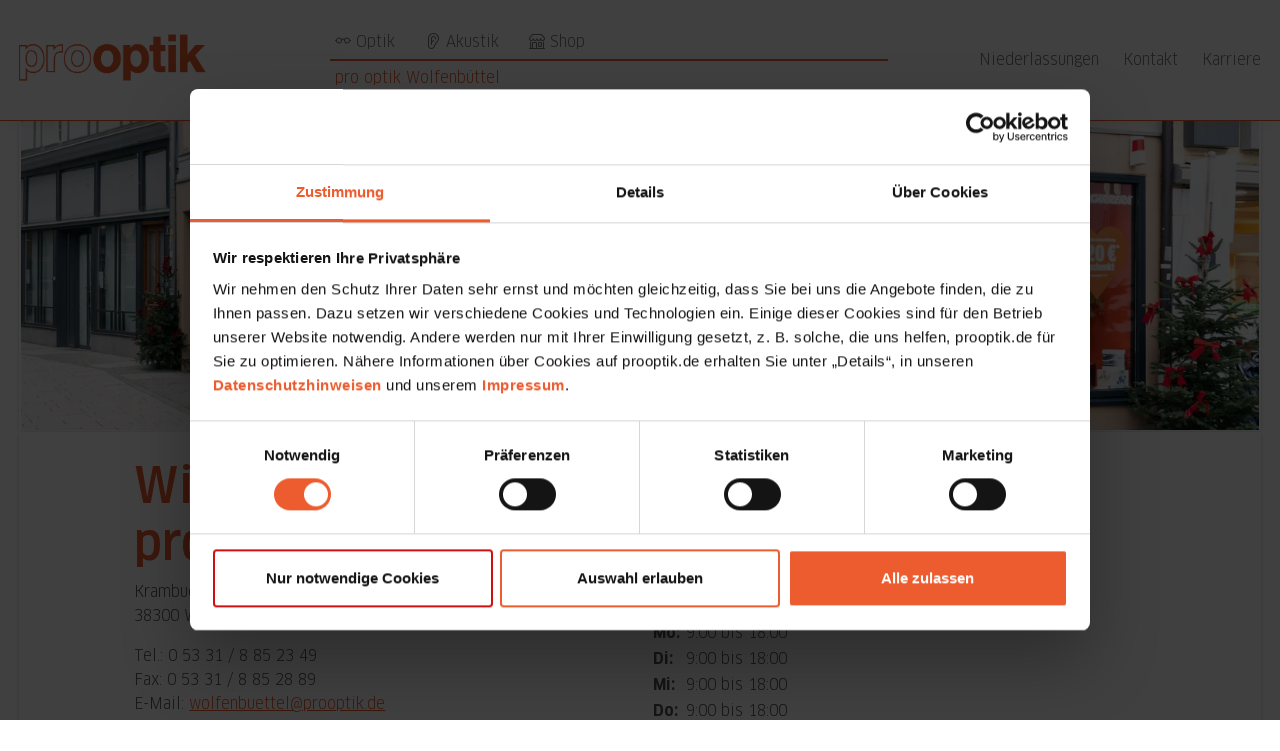

--- FILE ---
content_type: text/html; charset=UTF-8
request_url: https://www.prooptik.de/optik-zentrum/wolfenbuettel
body_size: 9125
content:

    <!doctype html>
<html
        lang="de" data-theme="optik"        class="d-flex min-vh-100">

<head>
    <meta charset="utf-8">
    <meta name="viewport" content="width=device-width, initial-scale=1, shrink-to-fit=no">
    <link rel="shortcut icon" href="https://www.prooptik.de//bundles/prooptik/img/favicon.png"/>

            <script id="Cookiebot" src="https://consent.cookiebot.com/uc.js"
                data-cbid="c27eadb6-034a-4707-9e63-fa187b02e0a1" data-blockingmode="auto"
                type="text/javascript"></script>
    
                
                

    
                        <title>pro optik Wolfenbüttel </title>
    <meta name="description" content="Willkommen in Ihrem Optik-Zentrum Wolfenbüttel " />

    
    
                                                                                            
        <link href="/cache-buster-1747035107/bundles/prooptikwebsite/build/7639.bb6b9e64.css" media="screen" rel="stylesheet" type="text/css" />
<link href="/cache-buster-1747035107/bundles/prooptikwebsite/build/6230.24c88202.css" media="screen" rel="stylesheet" type="text/css" />
<link href="/cache-buster-1747035107/bundles/prooptikwebsite/build/3875.f9ed481a.css" media="screen" rel="stylesheet" type="text/css" />
<link href="/cache-buster-1747035107/bundles/prooptikwebsite/build/9780.9a8f9b3d.css" media="screen" rel="stylesheet" type="text/css" />
<link href="/cache-buster-1747035107/bundles/prooptikwebsite/build/6358.75b7603c.css" media="screen" rel="stylesheet" type="text/css" />
<link href="/cache-buster-1747035107/bundles/prooptikwebsite/build/1412.e700be06.css" media="screen" rel="stylesheet" type="text/css" />
<link href="/cache-buster-1763378318/bundles/prooptikwebsite/build/app-2b4f4c0a.df214d58.css" media="screen" rel="stylesheet" type="text/css" />
        

                                                                                                                                                                                                                                                                                                                                                                                                                                                                                                                                                                                

<script type="text/javascript">
        var toolboxJsFrontend = {
            translations : {                'toolbox.goptout_already_opt_out': 'toolbox.goptout_already_opt_out',
                                'toolbox.goptout_successfully_opt_out': 'toolbox.goptout_successfully_opt_out',
                }
        };
            </script>

<!-- Google Tag Manager -->
<script>(function(w,d,s,l,i){w[l]=w[l]||[];w[l].push({'gtm.start':
new Date().getTime(),event:'gtm.js'});var f=d.getElementsByTagName(s)[0],
j=d.createElement(s),dl=l!='dataLayer'?'&l='+l:'';j.async=true;j.src=
'https://www.googletagmanager.com/gtm.js?id='+i+dl;f.parentNode.insertBefore(j,f);
})(window,document,'script','dataLayer','GTM-5T8NSN');</script>
<!-- End Google Tag Manager -->
<script>
    
            var _ptg = _ptg || {};
    _ptg.options = _ptg.options || {};

    
            
    </script>


    <script src="/bundles/pimcorecore/js/targeting.js" async></script></head>

    <body class="d-flex flex-column flex-grow-1">


<!-- Google Tag Manager (noscript) -->
<noscript><iframe src="https://www.googletagmanager.com/ns.html?id=GTM-5T8NSN"
height="0" width="0" style="display:none;visibility:hidden"></iframe></noscript>
<!-- End Google Tag Manager (noscript) -->

                            <header class="bg-white border-bottom border-primary" style="z-index: 999">
    <nav id="main-nav" class="navbar navbar-expand-xl flex-wrap w-100 bg-white">
        <div class="container h-100 position-relative px-sm-0">
            <div class="col-6 col-lg-3 h-100 d-flex justify-content-start align-items-center">
                                                                                <a href="/"
                           id="headerLogoOptik"
                           class="h-100 d-block overflow-hidden align-items-center">
                            <picture >
	<source srcset="/public/Marketing/Website/4736/image-thumb__4736___auto_40cd750bba9870f18aada2478b24840a/logo-optik.avif 1x, /public/Marketing/Website/4736/image-thumb__4736___auto_40cd750bba9870f18aada2478b24840a/logo-optik@2x.avif 2x" type="image/avif" />
	<source srcset="/public/Marketing/Website/4736/image-thumb__4736___auto_40cd750bba9870f18aada2478b24840a/logo-optik.webp 1x, /public/Marketing/Website/4736/image-thumb__4736___auto_40cd750bba9870f18aada2478b24840a/logo-optik@2x.webp 2x" type="image/webp" />
	<source srcset="/public/Marketing/Website/4736/image-thumb__4736___auto_40cd750bba9870f18aada2478b24840a/logo-optik.png 1x, /public/Marketing/Website/4736/image-thumb__4736___auto_40cd750bba9870f18aada2478b24840a/logo-optik@2x.png 2x" type="image/png" />
	<img style="max-height: 100%; width: auto;" class="top-0 bottom-0 m-auto" src="/public/Marketing/Website/4736/image-thumb__4736___auto_40cd750bba9870f18aada2478b24840a/logo-optik.png" alt="" loading="lazy" srcset="/public/Marketing/Website/4736/image-thumb__4736___auto_40cd750bba9870f18aada2478b24840a/logo-optik.png 1x, /public/Marketing/Website/4736/image-thumb__4736___auto_40cd750bba9870f18aada2478b24840a/logo-optik@2x.png 2x" />
</picture>

                        </a>
                                                                <a href="/"
                           id="headerLogoAkustik"
                           class="h-100 d-block overflow-hidden align-items-center">
                            <picture >
	<source srcset="/public/Marketing/Website/7958/image-thumb__7958___auto_40cd750bba9870f18aada2478b24840a/prooptik_HAK_Logo_1.avif 1x, /public/Marketing/Website/7958/image-thumb__7958___auto_40cd750bba9870f18aada2478b24840a/prooptik_HAK_Logo_1@2x.avif 2x" type="image/avif" />
	<source srcset="/public/Marketing/Website/7958/image-thumb__7958___auto_40cd750bba9870f18aada2478b24840a/prooptik_HAK_Logo_1.webp 1x, /public/Marketing/Website/7958/image-thumb__7958___auto_40cd750bba9870f18aada2478b24840a/prooptik_HAK_Logo_1@2x.webp 2x" type="image/webp" />
	<source srcset="/public/Marketing/Website/7958/image-thumb__7958___auto_40cd750bba9870f18aada2478b24840a/prooptik_HAK_Logo_1.png 1x, /public/Marketing/Website/7958/image-thumb__7958___auto_40cd750bba9870f18aada2478b24840a/prooptik_HAK_Logo_1@2x.png 2x" type="image/png" />
	<img style="max-height: 100%; width: auto;" class="top-0 bottom-0 m-auto" src="/public/Marketing/Website/7958/image-thumb__7958___auto_40cd750bba9870f18aada2478b24840a/prooptik_HAK_Logo_1.png" alt="" loading="lazy" srcset="/public/Marketing/Website/7958/image-thumb__7958___auto_40cd750bba9870f18aada2478b24840a/prooptik_HAK_Logo_1.png 1x, /public/Marketing/Website/7958/image-thumb__7958___auto_40cd750bba9870f18aada2478b24840a/prooptik_HAK_Logo_1@2x.png 2x" />
</picture>

                        </a>
                                                </div>
            <div class="col-6 d-xl-none d-flex justify-content-end">
                <button class="btn m-auto me-0 p-0 btn-link" type="button" data-bs-toggle="offcanvas"
                        data-bs-target="#offcanvasNav"
                        aria-controls="offcanvasNav">
                    <svg width="40px" height="24px" viewBox="0 0 16 16" role="img"
                         xmlns="http://www.w3.org/2000/svg"
                         stroke="var(--bs-primary)" stroke-width="1.75"
                         stroke-linecap="square"
                         stroke-linejoin="miter" fill="var(--bs-primary)" color="var(--bs-primary)">
                        <title id="hamburgerIconTitle">Menu</title>
                        <path d="M0 2L24 2M0 8L27 8M0 14L24 14"/>
                    </svg>
                </button>
            </div>
            <div class="col-12 col-lg-9 h-100 navbar-collapse collapse" id="mainNav">
                                    <div class="col-12 col-lg-8 position-relative">
                                                    <div class="col-12">
                                <ul class="navbar-nav container-fluid justify-content-start"
                                    id="headerTopMenu">
                                                                                                                                                            <li class="nav-item text-center">
                                                <a class=" main nav-link position-relative"
                                                   href="/" target="">
                                                    <i class="bi bi-eyeglasses"></i> Optik
                                                </a>
                                            </li>
                                                                                                                                                                <li class="nav-item text-center">
                                                <a class=" main nav-link position-relative"
                                                   href="/hoerakustik" target="">
                                                    <i class="bi bi-ear"></i> Akustik
                                                </a>
                                            </li>
                                                                                                                                                                <li class="nav-item text-center">
                                                <a class=" main nav-link position-relative"
                                                   href="https://shop.prooptik.de" target="">
                                                    <i class="bi bi-shop"></i> Shop
                                                </a>
                                            </li>
                                                                                                            </ul>
                            </div>
                        
                                                    <div id="headerSpacer" class="col-12 d-none d-lg-block bg-primary"
                                 style="height: 2px; width: 90%; margin: 5px 0"></div>
                        
                                                    <div class="col-12">
                                                                <ul class="navbar-nav container-fluid justify-content-start"
                                    id="headerMainMenu">
                                                                                                                                                                        <li class="nav-item">
                                                    <a class="nav-link  main active mainactive"
                                                       href="/optik-zentrum/wolfenbuettel"
                                                       target="">
                                                        pro optik Wolfenbüttel
                                                    </a>
                                                </li>
                                                                                                                                                                                                                                                                                                                                                                                            </ul>
                            </div>
                                            </div>
                                                <div class="d-none d-lg-block col-lg-4 py-2">
                    <ul class="navbar-nav container-fluid justify-content-lg-end pe-0">
                                                                                                            <li class="nav-item">
                                                                        <a class="ps-lg-4 p-0 nav-link  "
                                       href="/niederlassungen"
                                       target="">Niederlassungen</a>
                                </li>
                                                                                                                <li class="nav-item">
                                                                        <a class="ps-lg-4 p-0 nav-link  "
                                       href="/kontakt"
                                       target="">Kontakt</a>
                                </li>
                                                                                                                <li class="nav-item">
                                                                        <a class="ps-lg-4 p-0 nav-link d-none d-xl-block "
                                       href="https://karriere.prooptik.de/"
                                       target="_blank">Karriere</a>
                                </li>
                                                                        </ul>
                </div>
            </div>
                    </div>
    </nav>
    <div class="offcanvas offcanvas-end bg-white" tabindex="-1" id="offcanvasNav"
         aria-labelledby="offcanvasNavLabel">
        <div class="offcanvas-header justify-content-end">
            <button class="btn btn-link p-0" data-bs-dismiss="offcanvas">
                <svg height="25px" xmlns="http://www.w3.org/2000/svg" viewBox="0 0 19.82 19.82"
                     stroke="var(--bs-primary)" fill="var(--bs-primary)" color="var(--bs-primary)">
                    <path
                            d="M19.53,18.11L11.32,9.91,19.53,1.71c.39-.39,.39-1.02,0-1.41s-1.02-.39-1.41,0L9.91,8.5,1.71,.29C1.32-.1,.68-.1,.29,.29S-.1,1.32,.29,1.71L8.5,9.91,.29,18.11c-.39,.39-.39,1.02,0,1.41s1.02,.39,1.41,0L9.91,11.32l8.2,8.2c.39,.39,1.02,.39,1.41,0s.39-1.02,0-1.41Z"/>
                </svg>
            </button>
        </div>
        <div class="offcanvas-body py-0">
                                                    <ul id="nav_headerTopMenu" class="list-unstyled">
                                                                        <li class="col-12 d-flex flex-row flex-wrap mb-2">
                        <a class="col-12 text-decoration-none fs-5 text-dark"
                           href="/"
                           target="">
                            <i class="bi bi-eyeglasses"></i> Optik
                        </a>
                    </li>
                                                                                                    <li class="col-12 d-flex flex-row flex-wrap py-2 border-top">
                        <a class="col-12 text-decoration-none fs-5 text-dark"
                           href="/hoerakustik"
                           target="">
                            <i class="bi bi-ear"></i> Akustik
                        </a>
                    </li>
                                                                                                    <li class="col-12 d-flex flex-row flex-wrap py-2 border-top">
                        <a class="col-12 text-decoration-none fs-5 text-dark"
                           href="https://shop.prooptik.de"
                           target="">
                            <i class="bi bi-shop"></i> Shop
                        </a>
                    </li>
                                                        </ul>
                                                        <ul id="nav_headerRightMenu" class="list-unstyled">
                                                                        <li class="col-12 d-flex flex-row flex-wrap mb-2">
                        <a class="col-12 text-decoration-none fs-5 text-dark"
                           href="/niederlassungen"
                           target="">
                            Niederlassungen
                        </a>
                    </li>
                                                                                                    <li class="col-12 d-flex flex-row flex-wrap py-2 border-top">
                        <a class="col-12 text-decoration-none fs-5 text-dark"
                           href="/kontakt"
                           target="">
                            Kontakt
                        </a>
                    </li>
                                                                                                    <li class="col-12 d-flex flex-row flex-wrap py-2 border-top">
                        <a class="col-12 text-decoration-none fs-5 text-dark"
                           href="https://karriere.prooptik.de/"
                           target="_blank">
                            Karriere
                        </a>
                    </li>
                                                        </ul>
                                                        <ul id="nav_headerMainMenu" class="list-unstyled">
                                                                        <li class="col-12 d-flex flex-row flex-wrap mb-2">
                        <a class="col-12 text-decoration-none fs-5 text-primary"
                           href="/optik-zentrum/wolfenbuettel"
                           target="">
                            pro optik Wolfenbüttel
                        </a>
                    </li>
                                                                                                                    </ul>
                                    </div>
    </div>
</header>
            
            <main class="d-flex flex-grow-1 flex-row flex-column vw-100">
                            <div data-brick="container" class="position-relative container p-0" style=""><div data-brick="niederlassungteaserbanner"><picture ><source srcset="/public/Niederlassungen/pro%20optik%20Wolfenb%C3%BCttel%20%5B77%5D/3796/image-thumb__3796___auto_7d7c7234d192fca7a07cfe3e459339f9/Wolfenbuettel_2329.avif 1x, /public/Niederlassungen/pro%20optik%20Wolfenb%C3%BCttel%20%5B77%5D/3796/image-thumb__3796___auto_7d7c7234d192fca7a07cfe3e459339f9/Wolfenbuettel_2329@2x.avif 2x" type="image/avif" /><source srcset="/public/Niederlassungen/pro%20optik%20Wolfenb%C3%BCttel%20%5B77%5D/3796/image-thumb__3796___auto_7d7c7234d192fca7a07cfe3e459339f9/Wolfenbuettel_2329.webp 1x, /public/Niederlassungen/pro%20optik%20Wolfenb%C3%BCttel%20%5B77%5D/3796/image-thumb__3796___auto_7d7c7234d192fca7a07cfe3e459339f9/Wolfenbuettel_2329@2x.webp 2x" type="image/webp" /><source srcset="/public/Niederlassungen/pro%20optik%20Wolfenb%C3%BCttel%20%5B77%5D/3796/image-thumb__3796___auto_7d7c7234d192fca7a07cfe3e459339f9/Wolfenbuettel_2329.jpg 1x, /public/Niederlassungen/pro%20optik%20Wolfenb%C3%BCttel%20%5B77%5D/3796/image-thumb__3796___auto_7d7c7234d192fca7a07cfe3e459339f9/Wolfenbuettel_2329@2x.jpg 2x" type="image/jpeg" /><img class="d-none d-md-block col-12 border-top-0 glass" src="/public/Niederlassungen/pro%20optik%20Wolfenb%C3%BCttel%20%5B77%5D/3796/image-thumb__3796___auto_7d7c7234d192fca7a07cfe3e459339f9/Wolfenbuettel_2329.jpg" alt="" loading="lazy" srcset="/public/Niederlassungen/pro%20optik%20Wolfenb%C3%BCttel%20%5B77%5D/3796/image-thumb__3796___auto_7d7c7234d192fca7a07cfe3e459339f9/Wolfenbuettel_2329.jpg 1x, /public/Niederlassungen/pro%20optik%20Wolfenb%C3%BCttel%20%5B77%5D/3796/image-thumb__3796___auto_7d7c7234d192fca7a07cfe3e459339f9/Wolfenbuettel_2329@2x.jpg 2x" /></picture><picture ><source srcset="/public/Niederlassungen/pro%20optik%20Wolfenb%C3%BCttel%20%5B77%5D/3796/image-thumb__3796___auto_e3437941b7511d3eb0ad9244f652277c/Wolfenbuettel_2329.avif 1x, /public/Niederlassungen/pro%20optik%20Wolfenb%C3%BCttel%20%5B77%5D/3796/image-thumb__3796___auto_e3437941b7511d3eb0ad9244f652277c/Wolfenbuettel_2329@2x.avif 2x" type="image/avif" /><source srcset="/public/Niederlassungen/pro%20optik%20Wolfenb%C3%BCttel%20%5B77%5D/3796/image-thumb__3796___auto_e3437941b7511d3eb0ad9244f652277c/Wolfenbuettel_2329.webp 1x, /public/Niederlassungen/pro%20optik%20Wolfenb%C3%BCttel%20%5B77%5D/3796/image-thumb__3796___auto_e3437941b7511d3eb0ad9244f652277c/Wolfenbuettel_2329@2x.webp 2x" type="image/webp" /><source srcset="/public/Niederlassungen/pro%20optik%20Wolfenb%C3%BCttel%20%5B77%5D/3796/image-thumb__3796___auto_e3437941b7511d3eb0ad9244f652277c/Wolfenbuettel_2329.jpg 1x, /public/Niederlassungen/pro%20optik%20Wolfenb%C3%BCttel%20%5B77%5D/3796/image-thumb__3796___auto_e3437941b7511d3eb0ad9244f652277c/Wolfenbuettel_2329@2x.jpg 2x" type="image/jpeg" /><img class="d-md-none col-12 border-top-0 img-fluid glass" src="/public/Niederlassungen/pro%20optik%20Wolfenb%C3%BCttel%20%5B77%5D/3796/image-thumb__3796___auto_e3437941b7511d3eb0ad9244f652277c/Wolfenbuettel_2329.jpg" alt="" loading="lazy" srcset="/public/Niederlassungen/pro%20optik%20Wolfenb%C3%BCttel%20%5B77%5D/3796/image-thumb__3796___auto_e3437941b7511d3eb0ad9244f652277c/Wolfenbuettel_2329.jpg 1x, /public/Niederlassungen/pro%20optik%20Wolfenb%C3%BCttel%20%5B77%5D/3796/image-thumb__3796___auto_e3437941b7511d3eb0ad9244f652277c/Wolfenbuettel_2329@2x.jpg 2x" /></picture></div></div><div data-brick="container" class="py-4 position-relative container glass" style=""><div data-brick="container" class="col-12 col-lg-10 m-auto position-relative"><div data-brick="text"><h1>Willkommen bei<br />
pro optik Wolfenbüttel!</h1></div><div data-brick="row" class="row"><div class="col-12 col-md-6"><div data-brick="optikakustiklink"></div><div data-brick="component"><p>
        Krambuden 1a<br />
        38300 Wolfenbüttel
    </p><p>
                    Tel.: 0 53 31 / 8 85 23 49<br />
                
                    Fax: 0 53 31 / 8 85 28 89<br />
                
                    E-Mail: <a href="mailto:wolfenbuettel@prooptik.de">wolfenbuettel@prooptik.de</a></p></div></div><div class="col-12 col-md-6"><div data-brick="niederlassungoeffnungszeiten" class="mt-2"><h5>Öffnungszeiten:</h5><table><tr><td class="fw-bolder">Mo:&nbsp;</td><td>9:00 bis 18:00</td></tr><tr><td class="fw-bolder">Di:&nbsp;</td><td>9:00 bis 18:00</td></tr><tr><td class="fw-bolder">Mi:&nbsp;</td><td>9:00 bis 18:00</td></tr><tr><td class="fw-bolder">Do:&nbsp;</td><td>9:00 bis 18:00</td></tr><tr><td class="fw-bolder text-primary">Fr:&nbsp;</td><td class="text-primary">9:00 bis 18:00</td></tr><tr><td class="fw-bolder">Sa:&nbsp;</td><td>9:00 bis 14:00</td></tr><tr><td class="fw-bolder">So:&nbsp;</td><td>Geschlossen</td></tr></table></div></div><div class="col-12 col-md-6 mt-2"><div data-brick="niederlassungmap"><div id="map"
     class="glass"
     data-map="true"
     data-marker-lat="52.1632344"
     data-marker-lng="10.5344262"
     data-marker-zoom="15"
     style="width: 100%; height: 300px;"></div></div></div><div class="col-12 col-md-6 mt-2"><div data-brick="text"><p></p></div></div></div><style>
    /* variant hiding, more variant styling see in corresponding base CSS files in this folder */
    .d-v1, .d-v2, .d-v3, .d-v4 {
        display: none;
    }

    [data-variant="v1"] .d-v1, [data-variant="v2"] .d-v2, [data-variant="v3"] .d-v3, [data-variant="v4"] .d-v4 {
        display: block;
    }

    /**
        Block "appointment"
     */

    /* appointment general */
    .appointment-planner {
        background-color: var(--bs-white);
    }

    /* appointment accordion buttons */
    .appointment-planner .accordion-button:not(.collapsed) {
        box-shadow: none;
    }

    .appointment-planner .accordion-item {
        border-bottom: none;
    }

    .appointment-planner .accordion-item:not(:first-child) {
        border-top: 1px solid var(--bs-gray-400);
    }

    .appointment-planner .accordion-item:not(:has(.collapsed)),
    .appointment-planner .accordion-item:not(:has(.collapsed)) + .accordion-item {
        border-color: var(--bs-primary);
    }

    /* appointment appointment store */
    .appointment-store .branch-search {
        padding: 0.75rem;
        box-shadow: none;
    }

    .appointment-store .bi-search:before {
        border-left: 1px solid var(--bs-gray-500);
        padding-left: 0.625rem;
    }

</style><style></style><div data-brick="text" class="mt-4"><div><h2>Ihr Optiker in Wolfenbüttel</h2><p>Ihr pro optik Fachgeschäft in Wolfenbüttel freut sich auf Ihren Besuch! Wir bieten Ihnen eine Vielzahl an modischen Brillen und großen Marken - hohe Qualität zum garantiert günstigen Preis. Freuen Sie sich auf eine kompetente Beratung. Vereinbaren Sie gleich einen Termin oder besuchen Sie uns in unserer Niederlassung!</p></div></div><div data-brick="niederlassungstandortbilder"><div class="owl-carousel owl-theme m-auto d-block d-flex overflow-hidden"
     id="owl-be3ca3dddaf547668ddb391b915613c13112a957"><div class="item m-auto"><div class="m-1 glass"><picture class="m-auto"><source srcset="/public/Niederlassungen/pro%20optik%20Wolfenb%C3%BCttel%20%5B77%5D/3797/image-thumb__3797___auto_eef845ba3470f1da96dc9291cf3174b1/Wolfenbuettel_2340.avif 1x, /public/Niederlassungen/pro%20optik%20Wolfenb%C3%BCttel%20%5B77%5D/3797/image-thumb__3797___auto_eef845ba3470f1da96dc9291cf3174b1/Wolfenbuettel_2340@2x.avif 2x" type="image/avif" /><source srcset="/public/Niederlassungen/pro%20optik%20Wolfenb%C3%BCttel%20%5B77%5D/3797/image-thumb__3797___auto_eef845ba3470f1da96dc9291cf3174b1/Wolfenbuettel_2340.webp 1x, /public/Niederlassungen/pro%20optik%20Wolfenb%C3%BCttel%20%5B77%5D/3797/image-thumb__3797___auto_eef845ba3470f1da96dc9291cf3174b1/Wolfenbuettel_2340@2x.webp 2x" type="image/webp" /><source srcset="/public/Niederlassungen/pro%20optik%20Wolfenb%C3%BCttel%20%5B77%5D/3797/image-thumb__3797___auto_eef845ba3470f1da96dc9291cf3174b1/Wolfenbuettel_2340.jpg 1x, /public/Niederlassungen/pro%20optik%20Wolfenb%C3%BCttel%20%5B77%5D/3797/image-thumb__3797___auto_eef845ba3470f1da96dc9291cf3174b1/Wolfenbuettel_2340@2x.jpg 2x" type="image/jpeg" /><img class="img-fluid m-auto" src="/public/Niederlassungen/pro%20optik%20Wolfenb%C3%BCttel%20%5B77%5D/3797/image-thumb__3797___auto_eef845ba3470f1da96dc9291cf3174b1/Wolfenbuettel_2340.jpg" alt="" loading="lazy" srcset="/public/Niederlassungen/pro%20optik%20Wolfenb%C3%BCttel%20%5B77%5D/3797/image-thumb__3797___auto_eef845ba3470f1da96dc9291cf3174b1/Wolfenbuettel_2340.jpg 1x, /public/Niederlassungen/pro%20optik%20Wolfenb%C3%BCttel%20%5B77%5D/3797/image-thumb__3797___auto_eef845ba3470f1da96dc9291cf3174b1/Wolfenbuettel_2340@2x.jpg 2x" /></picture></div></div><div class="item m-auto"><div class="m-1 glass"><picture class="m-auto"><source srcset="/public/Niederlassungen/pro%20optik%20Wolfenb%C3%BCttel%20%5B77%5D/3798/image-thumb__3798___auto_eef845ba3470f1da96dc9291cf3174b1/Wolfenbuettel_2344.avif 1x, /public/Niederlassungen/pro%20optik%20Wolfenb%C3%BCttel%20%5B77%5D/3798/image-thumb__3798___auto_eef845ba3470f1da96dc9291cf3174b1/Wolfenbuettel_2344@2x.avif 2x" type="image/avif" /><source srcset="/public/Niederlassungen/pro%20optik%20Wolfenb%C3%BCttel%20%5B77%5D/3798/image-thumb__3798___auto_eef845ba3470f1da96dc9291cf3174b1/Wolfenbuettel_2344.webp 1x, /public/Niederlassungen/pro%20optik%20Wolfenb%C3%BCttel%20%5B77%5D/3798/image-thumb__3798___auto_eef845ba3470f1da96dc9291cf3174b1/Wolfenbuettel_2344@2x.webp 2x" type="image/webp" /><source srcset="/public/Niederlassungen/pro%20optik%20Wolfenb%C3%BCttel%20%5B77%5D/3798/image-thumb__3798___auto_eef845ba3470f1da96dc9291cf3174b1/Wolfenbuettel_2344.jpg 1x, /public/Niederlassungen/pro%20optik%20Wolfenb%C3%BCttel%20%5B77%5D/3798/image-thumb__3798___auto_eef845ba3470f1da96dc9291cf3174b1/Wolfenbuettel_2344@2x.jpg 2x" type="image/jpeg" /><img class="img-fluid m-auto" src="/public/Niederlassungen/pro%20optik%20Wolfenb%C3%BCttel%20%5B77%5D/3798/image-thumb__3798___auto_eef845ba3470f1da96dc9291cf3174b1/Wolfenbuettel_2344.jpg" alt="" loading="lazy" srcset="/public/Niederlassungen/pro%20optik%20Wolfenb%C3%BCttel%20%5B77%5D/3798/image-thumb__3798___auto_eef845ba3470f1da96dc9291cf3174b1/Wolfenbuettel_2344.jpg 1x, /public/Niederlassungen/pro%20optik%20Wolfenb%C3%BCttel%20%5B77%5D/3798/image-thumb__3798___auto_eef845ba3470f1da96dc9291cf3174b1/Wolfenbuettel_2344@2x.jpg 2x" /></picture></div></div><div class="item m-auto"><div class="m-1 glass"><picture class="m-auto"><source srcset="/public/Niederlassungen/pro%20optik%20Wolfenb%C3%BCttel%20%5B77%5D/3799/image-thumb__3799___auto_eef845ba3470f1da96dc9291cf3174b1/Wolfenbuettel_2350.avif 1x, /public/Niederlassungen/pro%20optik%20Wolfenb%C3%BCttel%20%5B77%5D/3799/image-thumb__3799___auto_eef845ba3470f1da96dc9291cf3174b1/Wolfenbuettel_2350@2x.avif 2x" type="image/avif" /><source srcset="/public/Niederlassungen/pro%20optik%20Wolfenb%C3%BCttel%20%5B77%5D/3799/image-thumb__3799___auto_eef845ba3470f1da96dc9291cf3174b1/Wolfenbuettel_2350.webp 1x, /public/Niederlassungen/pro%20optik%20Wolfenb%C3%BCttel%20%5B77%5D/3799/image-thumb__3799___auto_eef845ba3470f1da96dc9291cf3174b1/Wolfenbuettel_2350@2x.webp 2x" type="image/webp" /><source srcset="/public/Niederlassungen/pro%20optik%20Wolfenb%C3%BCttel%20%5B77%5D/3799/image-thumb__3799___auto_eef845ba3470f1da96dc9291cf3174b1/Wolfenbuettel_2350.jpg 1x, /public/Niederlassungen/pro%20optik%20Wolfenb%C3%BCttel%20%5B77%5D/3799/image-thumb__3799___auto_eef845ba3470f1da96dc9291cf3174b1/Wolfenbuettel_2350@2x.jpg 2x" type="image/jpeg" /><img class="img-fluid m-auto" src="/public/Niederlassungen/pro%20optik%20Wolfenb%C3%BCttel%20%5B77%5D/3799/image-thumb__3799___auto_eef845ba3470f1da96dc9291cf3174b1/Wolfenbuettel_2350.jpg" alt="" loading="lazy" srcset="/public/Niederlassungen/pro%20optik%20Wolfenb%C3%BCttel%20%5B77%5D/3799/image-thumb__3799___auto_eef845ba3470f1da96dc9291cf3174b1/Wolfenbuettel_2350.jpg 1x, /public/Niederlassungen/pro%20optik%20Wolfenb%C3%BCttel%20%5B77%5D/3799/image-thumb__3799___auto_eef845ba3470f1da96dc9291cf3174b1/Wolfenbuettel_2350@2x.jpg 2x" /></picture></div></div><div class="item m-auto"><div class="m-1 glass"><picture class="m-auto"><source srcset="/public/Niederlassungen/pro%20optik%20Wolfenb%C3%BCttel%20%5B77%5D/3800/image-thumb__3800___auto_eef845ba3470f1da96dc9291cf3174b1/Wolfenbuettel_2363.avif 1x, /public/Niederlassungen/pro%20optik%20Wolfenb%C3%BCttel%20%5B77%5D/3800/image-thumb__3800___auto_eef845ba3470f1da96dc9291cf3174b1/Wolfenbuettel_2363@2x.avif 2x" type="image/avif" /><source srcset="/public/Niederlassungen/pro%20optik%20Wolfenb%C3%BCttel%20%5B77%5D/3800/image-thumb__3800___auto_eef845ba3470f1da96dc9291cf3174b1/Wolfenbuettel_2363.webp 1x, /public/Niederlassungen/pro%20optik%20Wolfenb%C3%BCttel%20%5B77%5D/3800/image-thumb__3800___auto_eef845ba3470f1da96dc9291cf3174b1/Wolfenbuettel_2363@2x.webp 2x" type="image/webp" /><source srcset="/public/Niederlassungen/pro%20optik%20Wolfenb%C3%BCttel%20%5B77%5D/3800/image-thumb__3800___auto_eef845ba3470f1da96dc9291cf3174b1/Wolfenbuettel_2363.jpg 1x, /public/Niederlassungen/pro%20optik%20Wolfenb%C3%BCttel%20%5B77%5D/3800/image-thumb__3800___auto_eef845ba3470f1da96dc9291cf3174b1/Wolfenbuettel_2363@2x.jpg 2x" type="image/jpeg" /><img class="img-fluid m-auto" src="/public/Niederlassungen/pro%20optik%20Wolfenb%C3%BCttel%20%5B77%5D/3800/image-thumb__3800___auto_eef845ba3470f1da96dc9291cf3174b1/Wolfenbuettel_2363.jpg" alt="" loading="lazy" srcset="/public/Niederlassungen/pro%20optik%20Wolfenb%C3%BCttel%20%5B77%5D/3800/image-thumb__3800___auto_eef845ba3470f1da96dc9291cf3174b1/Wolfenbuettel_2363.jpg 1x, /public/Niederlassungen/pro%20optik%20Wolfenb%C3%BCttel%20%5B77%5D/3800/image-thumb__3800___auto_eef845ba3470f1da96dc9291cf3174b1/Wolfenbuettel_2363@2x.jpg 2x" /></picture></div></div><div class="item m-auto"><div class="m-1 glass"><picture class="m-auto"><source srcset="/public/Niederlassungen/pro%20optik%20Wolfenb%C3%BCttel%20%5B77%5D/3801/image-thumb__3801___auto_eef845ba3470f1da96dc9291cf3174b1/Wolfenbuettel_2378.avif 1x, /public/Niederlassungen/pro%20optik%20Wolfenb%C3%BCttel%20%5B77%5D/3801/image-thumb__3801___auto_eef845ba3470f1da96dc9291cf3174b1/Wolfenbuettel_2378@2x.avif 2x" type="image/avif" /><source srcset="/public/Niederlassungen/pro%20optik%20Wolfenb%C3%BCttel%20%5B77%5D/3801/image-thumb__3801___auto_eef845ba3470f1da96dc9291cf3174b1/Wolfenbuettel_2378.webp 1x, /public/Niederlassungen/pro%20optik%20Wolfenb%C3%BCttel%20%5B77%5D/3801/image-thumb__3801___auto_eef845ba3470f1da96dc9291cf3174b1/Wolfenbuettel_2378@2x.webp 2x" type="image/webp" /><source srcset="/public/Niederlassungen/pro%20optik%20Wolfenb%C3%BCttel%20%5B77%5D/3801/image-thumb__3801___auto_eef845ba3470f1da96dc9291cf3174b1/Wolfenbuettel_2378.jpg 1x, /public/Niederlassungen/pro%20optik%20Wolfenb%C3%BCttel%20%5B77%5D/3801/image-thumb__3801___auto_eef845ba3470f1da96dc9291cf3174b1/Wolfenbuettel_2378@2x.jpg 2x" type="image/jpeg" /><img class="img-fluid m-auto" src="/public/Niederlassungen/pro%20optik%20Wolfenb%C3%BCttel%20%5B77%5D/3801/image-thumb__3801___auto_eef845ba3470f1da96dc9291cf3174b1/Wolfenbuettel_2378.jpg" alt="" loading="lazy" srcset="/public/Niederlassungen/pro%20optik%20Wolfenb%C3%BCttel%20%5B77%5D/3801/image-thumb__3801___auto_eef845ba3470f1da96dc9291cf3174b1/Wolfenbuettel_2378.jpg 1x, /public/Niederlassungen/pro%20optik%20Wolfenb%C3%BCttel%20%5B77%5D/3801/image-thumb__3801___auto_eef845ba3470f1da96dc9291cf3174b1/Wolfenbuettel_2378@2x.jpg 2x" /></picture></div></div><div class="item m-auto"><div class="m-1 glass"><picture class="m-auto"><source srcset="/public/Niederlassungen/pro%20optik%20Wolfenb%C3%BCttel%20%5B77%5D/3802/image-thumb__3802___auto_eef845ba3470f1da96dc9291cf3174b1/Wolfenbuettel_2385.avif 1x, /public/Niederlassungen/pro%20optik%20Wolfenb%C3%BCttel%20%5B77%5D/3802/image-thumb__3802___auto_eef845ba3470f1da96dc9291cf3174b1/Wolfenbuettel_2385@2x.avif 2x" type="image/avif" /><source srcset="/public/Niederlassungen/pro%20optik%20Wolfenb%C3%BCttel%20%5B77%5D/3802/image-thumb__3802___auto_eef845ba3470f1da96dc9291cf3174b1/Wolfenbuettel_2385.webp 1x, /public/Niederlassungen/pro%20optik%20Wolfenb%C3%BCttel%20%5B77%5D/3802/image-thumb__3802___auto_eef845ba3470f1da96dc9291cf3174b1/Wolfenbuettel_2385@2x.webp 2x" type="image/webp" /><source srcset="/public/Niederlassungen/pro%20optik%20Wolfenb%C3%BCttel%20%5B77%5D/3802/image-thumb__3802___auto_eef845ba3470f1da96dc9291cf3174b1/Wolfenbuettel_2385.jpg 1x, /public/Niederlassungen/pro%20optik%20Wolfenb%C3%BCttel%20%5B77%5D/3802/image-thumb__3802___auto_eef845ba3470f1da96dc9291cf3174b1/Wolfenbuettel_2385@2x.jpg 2x" type="image/jpeg" /><img class="img-fluid m-auto" src="/public/Niederlassungen/pro%20optik%20Wolfenb%C3%BCttel%20%5B77%5D/3802/image-thumb__3802___auto_eef845ba3470f1da96dc9291cf3174b1/Wolfenbuettel_2385.jpg" alt="" loading="lazy" srcset="/public/Niederlassungen/pro%20optik%20Wolfenb%C3%BCttel%20%5B77%5D/3802/image-thumb__3802___auto_eef845ba3470f1da96dc9291cf3174b1/Wolfenbuettel_2385.jpg 1x, /public/Niederlassungen/pro%20optik%20Wolfenb%C3%BCttel%20%5B77%5D/3802/image-thumb__3802___auto_eef845ba3470f1da96dc9291cf3174b1/Wolfenbuettel_2385@2x.jpg 2x" /></picture></div></div></div><script></script></div><div data-brick="niederlassungteam"></div><div data-brick="abstand"><div class="position-relative" style="height: 50px;"><div
            class="position-absolute top-0 bottom-0 start-0 end-0 bg-primary m-auto"
            style="height: 1px"></div></div></div><div data-brick="row" class="row"><div class="col-12 col-md-6"><div data-brick="text"><h2>Immer aktuell</h2><p>Abonnieren Sie kostenlos den Newsletter des teilnehmenden pro optik-Fachgeschäfts in Wolfenbüttel, um maximal einmal monatlich per E-Mail Kunden- und Serviceinformationen sowie Informationen über aktuelle Angebote, Aktionen und Produktneuerungen aus dem Augenoptik-Bereich zu erhalten.</p></div></div><div class="col-12 col-md-6"><div class="form-builder-wrapper"><form name="formbuilder_6" method="post" action="https://www.prooptik.de/optik-zentrum/wolfenbuettel" novalidate="novalidate" class="formbuilder ajax-form" data-template="bootstrap_4_layout" data-ajax-structure-url="/de/form-control/get-url-structure"><div class="row"><div class="col-12"></div><input type="hidden" id="formbuilder_6_formId" name="formbuilder_6[formId]" value="6" /><input type="hidden" id="formbuilder_6_formCl" name="formbuilder_6[formCl]" value="[]" /><input type="text" id="formbuilder_6_inputUserName" name="formbuilder_6[inputUserName]" autocomplete="off" tabindex="-1" style="position: absolute; left: -500%; top: -500%;" role="presentation" class="form-control" /><input type="hidden" id="formbuilder_6_formRuntimeData" name="formbuilder_6[formRuntimeData]" value="{&quot;form_preset&quot;:&quot;custom&quot;,&quot;form_template&quot;:&quot;bootstrap_4_layout&quot;,&quot;form_output_workflow&quot;:null,&quot;form_template_full_path&quot;:&quot;@FormBuilder\/form\/theme\/bootstrap_4_layout.html.twig&quot;,&quot;custom_options&quot;:[]}" /><input type="hidden" id="formbuilder_6_formRuntimeDataToken" name="formbuilder_6[formRuntimeDataToken]" value="edb876163a0d35b2a130e94ef69c58.Ha9sqxls7zihnakXUKk6GAPRkN-JnL2QKgFfhhPWT1w.WJob8mBfiXf12cJ8AuB9QDWwoq_drInDGHQ31yqENzh-xlnBTjimfevF3g" /><div class="formbuilder-row default"><div class="form-group"><label for="formbuilder_6_email" class="required">E-Mail Adresse</label><input type="text" id="formbuilder_6_email" name="formbuilder_6[email]" required="required" class="mb-2 form-control" data-initial-constraints="email,not_blank" data-template="default" /></div></div><div class="formbuilder-row default"><div class="form-group"><label for="formbuilder_6_vorname">Vorname</label><input type="text" id="formbuilder_6_vorname" name="formbuilder_6[vorname]" class="mb-2 form-control" data-initial-constraints="" data-template="default" /></div></div><div class="formbuilder-row default"><div class="form-group"><label for="formbuilder_6_nachname">Nachname</label><input type="text" id="formbuilder_6_nachname" name="formbuilder_6[nachname]" class="mb-2 form-control" data-initial-constraints="" data-template="default" /></div></div><div class="formbuilder-row default"><div class="form-group"><label for="formbuilder_6_geburtstag">Geburtstag</label><input type="date" id="formbuilder_6_geburtstag" name="formbuilder_6[geburtstag]" class="mb-2 form-control" data-initial-constraints="" data-template="default" /></div></div><div class="formbuilder-row default"><div class="form-group"><input type="text" id="formbuilder_6_niederlassung" name="formbuilder_6[niederlassung]" required="required" class="d-none form-control" data-initial-constraints="" data-template="default" data-autocomplete-store="true" data-allowed-stores="" data-initial-value="data-initial-value" value="pro optik Wolfenbüttel" /></div></div><div class="formbuilder-row default"><fieldset class="d-none form-group"><legend class="col-form-label">Segmente</legend><div id="formbuilder_6_field_20205" class="mb-2" data-initial-constraints="" data-template="default"></div></fieldset></div><div class="formbuilder-row default"><div class="custom-control custom-checkbox"><input type="checkbox" id="formbuilder_6_datenschutz" name="formbuilder_6[datenschutz]" required="required" class="form-check-input custom-control-input" data-initial-constraints="not_blank" data-template="default" value="1" /><label class="checkbox-custom custom-control-label required" for="formbuilder_6_datenschutz">Hiermit akzeptiere ich die <a href="/optik-zentrum/wolfenbuettel/datenschutz" target="_blank">Datenschutzhinweise</a>.</label></div></div><div class="formbuilder-row default"><div class="form-group"><button type="submit" id="formbuilder_6_submit" name="formbuilder_6[submit]" class="mt-2 btn btn-primary me-0 m-auto d-block btn" data-initial-constraints="" data-template="default">Anmelden</button></div></div><input type="hidden" id="formbuilder_6__token" name="formbuilder_6[_token]" value="3b6c7ed915248f07e52b052aa5f314bf.XxCAMIxqMAFHXvTatxFkjZzhqNMD7d5RuZei9PNOhb0.G2TLSvw_fDMgD5Ppxnkz5aiVw4xUjJ0o_PPAkMUMtNIwdvEE3ghyThMtnw" /></div></form></div></div></div><div data-brick="rexxjoblisting"></div><div data-brick="abstand"><div class="position-relative" style="height: 50px;"><div
            class="position-absolute top-0 bottom-0 start-0 end-0 bg-primary m-auto"
            style="height: 1px"></div></div></div><div data-brick="textbild"><div
    class="d-flex gx-2 row flex-lg-row flex-column flex-column-reverse flex-lg-row-reverse"><div class="col-12 col-lg-6 d-flex"><div class="m-auto px-lg-4"><h2>Brillen, Kontaktlinsen & mehr</h2><p>Bei pro optik stellen wir Ihre neue Brille ganz nach Ihren Wünschen und Bedürfnissen zusammen. Jedes unserer Fachgeschäfte erwartet Sie mit einer umfangreichen Auswahl an Brillenfassungen für jeden Geschmack und Bedarf – von namhaften Markenherstellern bis hin zu Nulltarif-Modellen. Gemeinsam finden wir eine Brille, die Ihren persönlichen Stil unterstreicht und gleichzeitig Ihren persönlichen Anforderungen entspricht. In Ihrer pro optik Filiale sind Sie in besten Händen!</p><p>Kontaktlinsenträger finden bei uns ein breites Sortiment an Linsen und Zubehör. Denn unser freundliches Optiker-Team berät Sie nicht nur in Sachen Brille, sondern hilft Ihnen auch rund ums Thema Kontaktlinsen kompetent weiter. Daneben bieten wir in unserem Fachgeschäft eine attraktive Auswahl angesagter Sonnenbrillen in unterschiedlichen Preisklassen – mit und ohne Sehstärke.</p></div></div><div class="col-12 col-lg-6 d-flex"><div class="mb-2 mb-lg-auto m-auto"><picture ><source srcset="/public/prooptik.de/Niederlassungen/5925/image-thumb__5925___auto_40cd750bba9870f18aada2478b24840a/niuederlassung-bild-1.avif 1x, /public/prooptik.de/Niederlassungen/5925/image-thumb__5925___auto_40cd750bba9870f18aada2478b24840a/niuederlassung-bild-1@2x.avif 2x" type="image/avif" /><source srcset="/public/prooptik.de/Niederlassungen/5925/image-thumb__5925___auto_40cd750bba9870f18aada2478b24840a/niuederlassung-bild-1.webp 1x, /public/prooptik.de/Niederlassungen/5925/image-thumb__5925___auto_40cd750bba9870f18aada2478b24840a/niuederlassung-bild-1@2x.webp 2x" type="image/webp" /><source srcset="/public/prooptik.de/Niederlassungen/5925/image-thumb__5925___auto_40cd750bba9870f18aada2478b24840a/niuederlassung-bild-1.jpg 1x, /public/prooptik.de/Niederlassungen/5925/image-thumb__5925___auto_40cd750bba9870f18aada2478b24840a/niuederlassung-bild-1@2x.jpg 2x" type="image/jpeg" /><img class="img-fluid" src="/public/prooptik.de/Niederlassungen/5925/image-thumb__5925___auto_40cd750bba9870f18aada2478b24840a/niuederlassung-bild-1.jpg" alt="" loading="lazy" srcset="/public/prooptik.de/Niederlassungen/5925/image-thumb__5925___auto_40cd750bba9870f18aada2478b24840a/niuederlassung-bild-1.jpg 1x, /public/prooptik.de/Niederlassungen/5925/image-thumb__5925___auto_40cd750bba9870f18aada2478b24840a/niuederlassung-bild-1@2x.jpg 2x" /></picture></div></div></div></div><div data-brick="textbild" class="mt-4"><div
    class="d-flex gx-2 row flex-lg-row flex-column flex-column-reverse flex-lg-row"><div class="col-12 col-lg-6 d-flex"><div class="m-auto px-lg-4"><h2>Kostenloser Service vor Ort</h2><p>Zufriedene Kunden sind unser oberstes Ziel. Kommen Sie in unser Fachgeschäft und genießen Sie die individuelle Beratung durch unsere gelernten Augenoptiker sowie weitere kostenlose Service-Leistungen. Dazu zählen unter anderem der (Führerschein-)Sehtest und die Brillen-Inspektion inklusive kleinerer Reparaturen vor Ort.</p><p>Unser Optiker-Team vor Ort ist auch beim Thema Kontaktlinsen Ihr kompetenter Ansprechpartner – von der Wahl der geeigneten Linse über die Anpassung mit Hilfe kostenloser Probelinsen bis hin zur richtigen Pflege. Sprechen Sie Ihren Augenoptiker auch auf das komfortable „MediFree“-System von pro optik an, unser Rundum-Sorglos-Paket für Kontaktlinsenträger! Darüber hinaus genießen selbstverständlich auch Kunden im Low- Vision-Bereich unsere kompetente Beratung.</p></div></div><div class="col-12 col-lg-6 d-flex"><div class="mb-2 m-auto mb-lg-auto"><picture ><source srcset="/public/prooptik.de/Niederlassungen/5926/image-thumb__5926___auto_40cd750bba9870f18aada2478b24840a/niederlassung-bild-2.avif 1x, /public/prooptik.de/Niederlassungen/5926/image-thumb__5926___auto_40cd750bba9870f18aada2478b24840a/niederlassung-bild-2@2x.avif 2x" type="image/avif" /><source srcset="/public/prooptik.de/Niederlassungen/5926/image-thumb__5926___auto_40cd750bba9870f18aada2478b24840a/niederlassung-bild-2.webp 1x, /public/prooptik.de/Niederlassungen/5926/image-thumb__5926___auto_40cd750bba9870f18aada2478b24840a/niederlassung-bild-2@2x.webp 2x" type="image/webp" /><source srcset="/public/prooptik.de/Niederlassungen/5926/image-thumb__5926___auto_40cd750bba9870f18aada2478b24840a/niederlassung-bild-2.jpg 1x, /public/prooptik.de/Niederlassungen/5926/image-thumb__5926___auto_40cd750bba9870f18aada2478b24840a/niederlassung-bild-2@2x.jpg 2x" type="image/jpeg" /><img class="img-fluid" src="/public/prooptik.de/Niederlassungen/5926/image-thumb__5926___auto_40cd750bba9870f18aada2478b24840a/niederlassung-bild-2.jpg" alt="" loading="lazy" srcset="/public/prooptik.de/Niederlassungen/5926/image-thumb__5926___auto_40cd750bba9870f18aada2478b24840a/niederlassung-bild-2.jpg 1x, /public/prooptik.de/Niederlassungen/5926/image-thumb__5926___auto_40cd750bba9870f18aada2478b24840a/niederlassung-bild-2@2x.jpg 2x" /></picture></div></div></div></div><div data-brick="abstand"><div class="position-relative" style="height: 50px;"><div
            class="position-absolute top-0 bottom-0 start-0 end-0 bg-primary m-auto"
            style="height: 1px"></div></div></div><div data-brick="row" class="d-flex flex-column-reverse flex-lg-row row"><div class="col-12 col-lg-6"><div class="form-builder-wrapper"><form name="formbuilder_11" method="post" action="https://www.prooptik.de/optik-zentrum/wolfenbuettel" novalidate="novalidate" class="formbuilder ajax-form" data-template="bootstrap_4_layout" data-ajax-structure-url="/de/form-control/get-url-structure"><div class="row"><div class="col-12"></div><input type="hidden" id="formbuilder_11_formId" name="formbuilder_11[formId]" value="11" /><input type="hidden" id="formbuilder_11_formCl" name="formbuilder_11[formCl]" value="[]" /><input type="text" id="formbuilder_11_inputUserName" name="formbuilder_11[inputUserName]" autocomplete="off" tabindex="-1" style="position: absolute; left: -500%; top: -500%;" role="presentation" class="form-control" /><input type="hidden" id="formbuilder_11_formRuntimeData" name="formbuilder_11[formRuntimeData]" value="{&quot;form_preset&quot;:&quot;custom&quot;,&quot;form_template&quot;:&quot;bootstrap_4_layout&quot;,&quot;form_output_workflow&quot;:16,&quot;form_template_full_path&quot;:&quot;@FormBuilder\/form\/theme\/bootstrap_4_layout.html.twig&quot;,&quot;custom_options&quot;:[]}" /><input type="hidden" id="formbuilder_11_formRuntimeDataToken" name="formbuilder_11[formRuntimeDataToken]" value="c18b1fb23076ba2c8df.sgVTaIfKXCnhXczsVA1E_oxtu4tDIHfsNKWaJpNLqEI._1UROMmNL3q1EJiZAW92p-87_ex6QkChQsjKZKU63ADCWjYd5v80XasXnQ" /><div class="formbuilder-row default"><div class="form-group"><label for="formbuilder_11_vorname" class="required">Vorname</label><input type="text" id="formbuilder_11_vorname" name="formbuilder_11[vorname]" required="required" class="mb-2 form-control" data-initial-constraints="not_blank" data-template="default" /></div></div><div class="formbuilder-row default"><div class="form-group"><label for="formbuilder_11_nachname" class="required">Nachname</label><input type="text" id="formbuilder_11_nachname" name="formbuilder_11[nachname]" required="required" class="mb-2 form-control" data-initial-constraints="not_blank" data-template="default" /></div></div><div class="formbuilder-row default"><div class="form-group"><label for="formbuilder_11_email" class="required">E-Mail</label><input type="text" id="formbuilder_11_email" name="formbuilder_11[email]" required="required" class="mb-2 form-control" data-initial-constraints="not_blank,email" data-template="default" /></div></div><div class="formbuilder-row default"><div class="form-group"><label for="formbuilder_11_anfrage" class="required">Ihre Anfrage</label><textarea id="formbuilder_11_anfrage" name="formbuilder_11[anfrage]" required="required" class="mb-2 form-control" data-initial-constraints="not_blank" data-template="default"></textarea></div></div><div class="formbuilder-row default"><div class="form-group"><input type="text" id="formbuilder_11_niederlassung" name="formbuilder_11[niederlassung]" required="required" class="d-none form-control" data-initial-constraints="" data-template="default" data-autocomplete-store="true" data-allowed-stores="" data-initial-value="data-initial-value" value="pro optik Wolfenbüttel" /></div></div><div class="formbuilder-row default"><div class="custom-control custom-checkbox"><input type="checkbox" id="formbuilder_11_field_12980" name="formbuilder_11[field_12980]" required="required" class="form-check-input custom-control-input" data-initial-constraints="not_blank" data-template="default" value="1" /><label class="checkbox-custom custom-control-label required" for="formbuilder_11_field_12980">Hiermit akzeptiere ich die <a href="/optik-zentrum/wolfenbuettel/datenschutz" target="_blank">Datenschutzhinweise</a>.</label></div></div><div class="formbuilder-row default"><div class="form-group"><button type="submit" id="formbuilder_11_field_13413" name="formbuilder_11[field_13413]" class="mt-2 btn btn-primary me-0 m-auto d-block btn" data-initial-constraints="" data-template="default">Anmelden</button></div></div><input type="hidden" id="formbuilder_11__token" name="formbuilder_11[_token]" value="6aa5e78699b98b99e82f5be3.9wzIBPYKlb74-0SCAHUhD7X8IEF6bn-NfoaWj8GrmYE.kHuOUIFb0PqoqxDzeg9Wdu2EFhtPKBbKKbPb2_Tv2-e0RPo9nTjM4Y_JKw" /></div></form></div></div><div class="col-12 col-lg-6"><div data-brick="text"><h2>Sie haben Fragen?</h2><p>Zögern Sie nicht uns zu Kontaktieren!</p></div></div></div></div></div>                    </main>
    
                                                        <footer id="main-footer" class="bg-dark d-flex flex-column">
    <div class="container py-2 py-md-4 px-sm-0">
                    <div class="m-auto text-light mb-2">
                <div class="row">
                    <div class="col-12 col-sm-8 col-md-5 col-xl-5 mb-3 mb-sm-0">
                                                    <div class="col-8 col-md-6">
                                <picture >
	<source srcset="/public/Marketing/Website/5009/image-thumb__5009___auto_40cd750bba9870f18aada2478b24840a/logo-mono.avif 1x, /public/Marketing/Website/5009/image-thumb__5009___auto_40cd750bba9870f18aada2478b24840a/logo-mono@2x.avif 2x" type="image/avif" />
	<source srcset="/public/Marketing/Website/5009/image-thumb__5009___auto_40cd750bba9870f18aada2478b24840a/logo-mono.webp 1x, /public/Marketing/Website/5009/image-thumb__5009___auto_40cd750bba9870f18aada2478b24840a/logo-mono@2x.webp 2x" type="image/webp" />
	<source srcset="/public/Marketing/Website/5009/image-thumb__5009___auto_40cd750bba9870f18aada2478b24840a/logo-mono.png 1x, /public/Marketing/Website/5009/image-thumb__5009___auto_40cd750bba9870f18aada2478b24840a/logo-mono@2x.png 2x" type="image/png" />
	<img class="img-fluid" src="/public/Marketing/Website/5009/image-thumb__5009___auto_40cd750bba9870f18aada2478b24840a/logo-mono.png" alt="" loading="lazy" srcset="/public/Marketing/Website/5009/image-thumb__5009___auto_40cd750bba9870f18aada2478b24840a/logo-mono.png 1x, /public/Marketing/Website/5009/image-thumb__5009___auto_40cd750bba9870f18aada2478b24840a/logo-mono@2x.png 2x" />
</picture>

                            </div>
                                                                            <div id="footerAddressOptik">
                                <address class="mb-2">
                                    <p class="fw-bolder">pro optik Augenoptik Fachgeschäft GmbH</p>
                                    Krambuden 1a<br/>
                                    38300 Wolfenbüttel
                                </address>
                                <address class="mb-0">
                                    0 53 31 / 8 85 23 49<br/>
                                    0 53 31 / 8 85 28 89<br/>
                                    wolfenbuettel@prooptik.de<br/>
                                </address>
                            </div>
                            <div id="footerAddressAkustik">
                                <address class="mb-2">
                                    <p class="fw-bolder">pro optik Augenoptik Fachgeschäft GmbH</p>
                                    Krambuden 1a                                    <br/>
                                     38300   Wolfenbüttel                                 </address>
                                <address class="mb-0">
                                     0 53 31 / 8 85 23 49                                     <br/>
                                     0 53 31 / 8 85 28 89                                     <br/>
                                    wolfenbuettel@prooptik.de                                 </address>
                            </div>
                                            </div>
                    <div class="col-12 col-sm-4 col-md-2 col-xl-2 d-flex">
                        <div class="m-auto mb-0 ms-0 ms-md-auto">
                                                                                </div>
                    </div>

                </div>
            </div>
                <div class="text-center text-light">
            <p class="m-0">
                                    <a href="/optik-zentrum/wolfenbuettel/impressum"
                       class="text-decoration-none text-white-50">Impressum</a>
                                |
                                    <a href="/optik-zentrum/wolfenbuettel/datenschutz"
                       class="text-decoration-none text-white-50">Datenschutz</a>
                
                            <p class="m-0">
                &copy;2026 pro optik Augenoptik Fachgeschäft GmbH</p>
                    </div>
    </div>
</footer>
                        
    </body>

        <script src="/cache-buster-1747043344/bundles/prooptikwebsite/build/runtime.e0cc0c99.js"></script>
<script src="/cache-buster-1747035107/bundles/prooptikwebsite/build/9755.ded0f1bd.js"></script>
<script src="/cache-buster-1747035107/bundles/prooptikwebsite/build/7338.b8451f5d.js"></script>
<script src="/cache-buster-1747035107/bundles/prooptikwebsite/build/9909.a63b19c2.js"></script>
<script src="/cache-buster-1747035107/bundles/prooptikwebsite/build/5963.573ad3ab.js"></script>
<script src="/cache-buster-1747035107/bundles/prooptikwebsite/build/2083.3bc22fc8.js"></script>
<script src="/cache-buster-1747035107/bundles/prooptikwebsite/build/635.bd955006.js"></script>
<script src="/cache-buster-1747035107/bundles/prooptikwebsite/build/8336.7fceb9c7.js"></script>
<script src="/cache-buster-1747035107/bundles/prooptikwebsite/build/7639.50c67b6f.js"></script>
<script src="/cache-buster-1747035107/bundles/prooptikwebsite/build/783.70a8b7b0.js"></script>
<script src="/cache-buster-1747035107/bundles/prooptikwebsite/build/991.866a7aa4.js"></script>
<script src="/cache-buster-1747035107/bundles/prooptikwebsite/build/2025.a077f9a9.js"></script>
<script src="/cache-buster-1747035107/bundles/prooptikwebsite/build/2779.97091214.js"></script>
<script src="/cache-buster-1747035107/bundles/prooptikwebsite/build/7647.39e16c21.js"></script>
<script src="/cache-buster-1747035107/bundles/prooptikwebsite/build/3558.d427f877.js"></script>
<script src="/cache-buster-1747035107/bundles/prooptikwebsite/build/6298.1e8de827.js"></script>
<script src="/cache-buster-1747035107/bundles/prooptikwebsite/build/2267.4eff5e6c.js"></script>
<script src="/cache-buster-1747035107/bundles/prooptikwebsite/build/8055.9ba3a3b8.js"></script>
<script src="/cache-buster-1747035107/bundles/prooptikwebsite/build/3602.20921400.js"></script>
<script src="/cache-buster-1747035107/bundles/prooptikwebsite/build/7208.6e908ea0.js"></script>
<script src="/cache-buster-1747035107/bundles/prooptikwebsite/build/4225.d3720563.js"></script>
<script src="/cache-buster-1747035107/bundles/prooptikwebsite/build/5243.c938c982.js"></script>
<script src="/cache-buster-1747035107/bundles/prooptikwebsite/build/9780.db14765f.js"></script>
<script src="/cache-buster-1747035107/bundles/prooptikwebsite/build/5732.3993c593.js"></script>
<script src="/cache-buster-1747035107/bundles/prooptikwebsite/build/7009.fdcc6bb0.js"></script>
<script src="/cache-buster-1747035107/bundles/prooptikwebsite/build/9188.4ea8417a.js"></script>
<script src="/cache-buster-1747035107/bundles/prooptikwebsite/build/7032.885fc0a4.js"></script>
<script src="/cache-buster-1747035107/bundles/prooptikwebsite/build/1162.fec3e57a.js"></script>
<script src="/cache-buster-1747035107/bundles/prooptikwebsite/build/7728.93026a65.js"></script>
<script src="/cache-buster-1747035107/bundles/prooptikwebsite/build/2861.c588aea5.js"></script>
<script src="/cache-buster-1747035107/bundles/prooptikwebsite/build/9791.ace88f83.js"></script>
<script src="/cache-buster-1747035107/bundles/prooptikwebsite/build/9309.1f8e3b93.js"></script>
<script src="/cache-buster-1747035107/bundles/prooptikwebsite/build/2378.e93e455e.js"></script>
<script src="/cache-buster-1747035107/bundles/prooptikwebsite/build/1370.333ba563.js"></script>
<script src="/cache-buster-1747035107/bundles/prooptikwebsite/build/5716.5e46c111.js"></script>
<script src="/cache-buster-1747035107/bundles/prooptikwebsite/build/5666.9bd3038b.js"></script>
<script src="/cache-buster-1747035107/bundles/prooptikwebsite/build/686.12d2a786.js"></script>
<script src="/cache-buster-1747035107/bundles/prooptikwebsite/build/6455.6afba9d0.js"></script>
<script src="/cache-buster-1758189110/bundles/prooptikwebsite/build/app-715ab0cc.2a8e26a1.js"></script>
<script src="/cache-buster-1747035107/bundles/prooptikwebsite/build/app-af34c3b8.2a299f15.js"></script>
<script src="/cache-buster-1747035107/bundles/prooptikwebsite/build/app-e9bc1d22.27d79f35.js"></script>
<script src="/cache-buster-1747035107/bundles/prooptikwebsite/build/app-b2fe05f1.54b2bb88.js"></script>
<script src="/cache-buster-1747035107/bundles/prooptikwebsite/build/app-0ce51025.651c5671.js"></script>
<script src="/cache-buster-1747035107/bundles/prooptikwebsite/build/app-102ff935.dc846fbc.js"></script>
<script src="/cache-buster-1747381854/bundles/prooptikwebsite/build/app-e0d42995.aaf9af49.js"></script>
<script src="/cache-buster-1747043344/bundles/prooptikwebsite/build/app-2b4f4c0a.300673cf.js"></script>
<script>
    //<!--
        $(document).ready(function () {
        $('#owl-be3ca3dddaf547668ddb391b915613c13112a957').owlCarousel({
            items: 3,
            loop: true,
            autoplay: true,
            autoplayTimeout: 5000,
            autoplayHoverPause: true,
            smartSpeed: 750,
            slideTransition: 'ease',
            dots: false,
            nav: false,
            stagePadding: 0,
            margin: 0,
            responsive: {
                100: {
                    items: 1,
                    margin: 0
                },
                600: {
                    items: 2
                },
                900: {
                    items: 3
                }
            }
        });
    })
        //-->
</script>



</html>


--- FILE ---
content_type: text/javascript
request_url: https://www.prooptik.de/cache-buster-1747035107/bundles/prooptikwebsite/build/991.866a7aa4.js
body_size: 29866
content:
/*! For license information please see 991.866a7aa4.js.LICENSE.txt */
"use strict";(self.webpackChunkprooptik_website=self.webpackChunkprooptik_website||[]).push([[991],{991:(t,e,n)=>{n.d(e,{Z:()=>Ge});let r=n(9755);var a,o,i,l,s=function(t,e){if(s.factory(t,e))return s;if(this instanceof s)return r(t).DataTable(e);e=t,this.$=function(t,e){return this.api(!0).$(t,e)},this._=function(t,e){return this.api(!0).rows(t,e).data()},this.api=function(t){return new o(t?se(this[a.iApiIndex]):this)},this.fnAddData=function(t,e){var n=this.api(!0),a=Array.isArray(t)&&(Array.isArray(t[0])||r.isPlainObject(t[0]))?n.rows.add(t):n.row.add(t);return(void 0===e||e)&&n.draw(),a.flatten().toArray()},this.fnAdjustColumnSizing=function(t){var e=this.api(!0).columns.adjust(),n=e.settings()[0],r=n.oScroll;void 0===t||t?e.draw(!1):""===r.sX&&""===r.sY||Vt(n)},this.fnClearTable=function(t){var e=this.api(!0).clear();(void 0===t||t)&&e.draw()},this.fnClose=function(t){this.api(!0).row(t).child.hide()},this.fnDeleteRow=function(t,e,n){var r=this.api(!0),a=r.rows(t),o=a.settings()[0],i=o.aoData[a[0][0]];return a.remove(),e&&e.call(this,o,i),(void 0===n||n)&&r.draw(),i},this.fnDestroy=function(t){this.api(!0).destroy(t)},this.fnDraw=function(t){this.api(!0).draw(t)},this.fnFilter=function(t,e,n,r,a,o){var i=this.api(!0);null==e?i.search(t,n,r,o):i.column(e).search(t,n,r,o),i.draw()},this.fnGetData=function(t,e){var n=this.api(!0);if(void 0!==t){var r=t.nodeName?t.nodeName.toLowerCase():"";return void 0!==e||"td"==r||"th"==r?n.cell(t,e).data():n.row(t).data()||null}return n.data().toArray()},this.fnGetNodes=function(t){var e=this.api(!0);return void 0!==t?e.row(t).node():e.rows().nodes().flatten().toArray()},this.fnGetPosition=function(t){var e=this.api(!0),n=t.nodeName.toUpperCase();if("TR"==n)return e.row(t).index();if("TD"==n||"TH"==n){var r=e.cell(t).index();return[r.row,r.columnVisible,r.column]}return null},this.fnIsOpen=function(t){return this.api(!0).row(t).child.isShown()},this.fnOpen=function(t,e,n){return this.api(!0).row(t).child(e,n).show().child()[0]},this.fnPageChange=function(t,e){var n=this.api(!0).page(t);(void 0===e||e)&&n.draw(!1)},this.fnSetColumnVis=function(t,e,n){var r=this.api(!0).column(t).visible(e);(void 0===n||n)&&r.columns.adjust().draw()},this.fnSettings=function(){return se(this[a.iApiIndex])},this.fnSort=function(t){this.api(!0).order(t).draw()},this.fnSortListener=function(t,e,n){this.api(!0).order.listener(t,e,n)},this.fnUpdate=function(t,e,n,r,a){var o=this.api(!0);return null==n?o.row(e).data(t):o.cell(e,n).data(t),(void 0===a||a)&&o.columns.adjust(),(void 0===r||r)&&o.draw(),0},this.fnVersionCheck=a.fnVersionCheck;var n=this,i=void 0===e,l=this.length;for(var u in i&&(e={}),this.oApi=this.internal=a.internal,s.ext.internal)u&&(this[u]=qe(u));return this.each((function(){var t,a=l>1?de({},e,!0):e,o=0,u=this.getAttribute("id"),c=!1,d=s.defaults,f=r(this);if("table"==this.nodeName.toLowerCase()){P(d),j(d.column),F(d,d,!0),F(d.column,d.column,!0),F(d,r.extend(a,f.data()),!0);var h=s.settings;for(o=0,t=h.length;o<t;o++){var p=h[o];if(p.nTable==this||p.nTHead&&p.nTHead.parentNode==this||p.nTFoot&&p.nTFoot.parentNode==this){var g=void 0!==a.bRetrieve?a.bRetrieve:d.bRetrieve,v=void 0!==a.bDestroy?a.bDestroy:d.bDestroy;if(i||g)return p.oInstance;if(v){p.oInstance.fnDestroy();break}return void ue(p,0,"Cannot reinitialise DataTable",3)}if(p.sTableId==this.id){h.splice(o,1);break}}null!==u&&""!==u||(u="DataTables_Table_"+s.ext._unique++,this.id=u);var b=r.extend(!0,{},s.models.oSettings,{sDestroyWidth:f[0].style.width,sInstance:u,sTableId:u});b.nTable=this,b.oApi=n.internal,b.oInit=a,h.push(b),b.oInstance=1===n.length?n:f.dataTable(),P(a),L(a.oLanguage),a.aLengthMenu&&!a.iDisplayLength&&(a.iDisplayLength=Array.isArray(a.aLengthMenu[0])?a.aLengthMenu[0][0]:a.aLengthMenu[0]),a=de(r.extend(!0,{},d),a),ce(b.oFeatures,a,["bPaginate","bLengthChange","bFilter","bSort","bSortMulti","bInfo","bProcessing","bAutoWidth","bSortClasses","bServerSide","bDeferRender"]),ce(b,a,["asStripeClasses","ajax","fnServerData","fnFormatNumber","sServerMethod","aaSorting","aaSortingFixed","aLengthMenu","sPaginationType","sAjaxSource","sAjaxDataProp","iStateDuration","sDom","bSortCellsTop","iTabIndex","fnStateLoadCallback","fnStateSaveCallback","renderer","searchDelay","rowId",["iCookieDuration","iStateDuration"],["oSearch","oPreviousSearch"],["aoSearchCols","aoPreSearchCols"],["iDisplayLength","_iDisplayLength"]]),ce(b.oScroll,a,[["sScrollX","sX"],["sScrollXInner","sXInner"],["sScrollY","sY"],["bScrollCollapse","bCollapse"]]),ce(b.oLanguage,a,"fnInfoCallback"),he(b,"aoDrawCallback",a.fnDrawCallback,"user"),he(b,"aoServerParams",a.fnServerParams,"user"),he(b,"aoStateSaveParams",a.fnStateSaveParams,"user"),he(b,"aoStateLoadParams",a.fnStateLoadParams,"user"),he(b,"aoStateLoaded",a.fnStateLoaded,"user"),he(b,"aoRowCallback",a.fnRowCallback,"user"),he(b,"aoRowCreatedCallback",a.fnCreatedRow,"user"),he(b,"aoHeaderCallback",a.fnHeaderCallback,"user"),he(b,"aoFooterCallback",a.fnFooterCallback,"user"),he(b,"aoInitComplete",a.fnInitComplete,"user"),he(b,"aoPreDrawCallback",a.fnPreDrawCallback,"user"),b.rowIdFn=K(a.rowId),N(b);var m=b.oClasses;if(r.extend(m,s.ext.classes,a.oClasses),f.addClass(m.sTable),void 0===b.iInitDisplayStart&&(b.iInitDisplayStart=a.iDisplayStart,b._iDisplayStart=a.iDisplayStart),null!==a.iDeferLoading){b.bDeferLoading=!0;var S=Array.isArray(a.iDeferLoading);b._iRecordsDisplay=S?a.iDeferLoading[0]:a.iDeferLoading,b._iRecordsTotal=S?a.iDeferLoading[1]:a.iDeferLoading}var y=b.oLanguage;r.extend(!0,y,a.oLanguage),y.sUrl?(r.ajax({dataType:"json",url:y.sUrl,success:function(t){F(d.oLanguage,t),L(t),r.extend(!0,y,t,b.oInit.oLanguage),pe(b,null,"i18n",[b]),Nt(b)},error:function(){Nt(b)}}),c=!0):pe(b,null,"i18n",[b]),null===a.asStripeClasses&&(b.asStripeClasses=[m.sStripeOdd,m.sStripeEven]);var D=b.asStripeClasses,_=f.children("tbody").find("tr").eq(0);-1!==r.inArray(!0,r.map(D,(function(t,e){return _.hasClass(t)})))&&(r("tbody tr",this).removeClass(D.join(" ")),b.asDestroyStripes=D.slice());var w,C=[],T=this.getElementsByTagName("thead");if(0!==T.length&&(ft(b.aoHeader,T[0]),C=ht(b)),null===a.aoColumns)for(w=[],o=0,t=C.length;o<t;o++)w.push(null);else w=a.aoColumns;for(o=0,t=w.length;o<t;o++)O(b,C?C[o]:null);if(X(b,a.aoColumnDefs,w,(function(t,e){k(b,t,e)})),_.length){var x=function(t,e){return null!==t.getAttribute("data-"+e)?e:null};r(_[0]).children("th, td").each((function(t,e){var n=b.aoColumns[t];if(n||ue(b,0,"Incorrect column count",18),n.mData===t){var r=x(e,"sort")||x(e,"order"),a=x(e,"filter")||x(e,"search");null===r&&null===a||(n.mData={_:t+".display",sort:null!==r?t+".@data-"+r:void 0,type:null!==r?t+".@data-"+r:void 0,filter:null!==a?t+".@data-"+a:void 0},n._isArrayHost=!0,k(b,t))}}))}var A=b.oFeatures,I=function(){if(void 0===a.aaSorting){var e=b.aaSorting;for(o=0,t=e.length;o<t;o++)e[o][1]=b.aoColumns[o].asSorting[0]}re(b),A.bSort&&he(b,"aoDrawCallback",(function(){if(b.bSorted){var t=Kt(b),e={};r.each(t,(function(t,n){e[n.src]=n.dir})),pe(b,null,"order",[b,t,e]),te(b)}})),he(b,"aoDrawCallback",(function(){(b.bSorted||"ssp"===be(b)||A.bDeferRender)&&re(b)}),"sc");var n=f.children("caption").each((function(){this._captionSide=r(this).css("caption-side")})),i=f.children("thead");0===i.length&&(i=r("<thead/>").appendTo(f)),b.nTHead=i[0];var l=f.children("tbody");0===l.length&&(l=r("<tbody/>").insertAfter(i)),b.nTBody=l[0];var s=f.children("tfoot");if(0===s.length&&n.length>0&&(""!==b.oScroll.sX||""!==b.oScroll.sY)&&(s=r("<tfoot/>").appendTo(f)),0===s.length||0===s.children().length?f.addClass(m.sNoFooter):s.length>0&&(b.nTFoot=s[0],ft(b.aoFooter,b.nTFoot)),a.aaData)for(o=0;o<a.aaData.length;o++)J(b,a.aaData[o]);else(b.bDeferLoading||"dom"==be(b))&&q(b,r(b.nTBody).children("tr"));b.aiDisplay=b.aiDisplayMaster.slice(),b.bInitialised=!0,!1===c&&Nt(b)};he(b,"aoDrawCallback",oe,"state_save"),a.bStateSave?(A.bStateSave=!0,ie(b,a,I)):I()}else ue(null,0,"Non-table node initialisation ("+this.nodeName+")",2)})),n=null,this},u={},c=/[\r\n\u2028]/g,d=/<.*?>/g,f=/^\d{2,4}[\.\/\-]\d{1,2}[\.\/\-]\d{1,2}([T ]{1}\d{1,2}[:\.]\d{2}([\.:]\d{2})?)?$/,h=new RegExp("(\\"+["/",".","*","+","?","|","(",")","[","]","{","}","\\","$","^","-"].join("|\\")+")","g"),p=/['\u00A0,$£€¥%\u2009\u202F\u20BD\u20a9\u20BArfkɃΞ]/gi,g=function(t){return!t||!0===t||"-"===t},v=function(t){var e=parseInt(t,10);return!isNaN(e)&&isFinite(t)?e:null},b=function(t,e){return u[e]||(u[e]=new RegExp(Tt(e),"g")),"string"==typeof t&&"."!==e?t.replace(/\./g,"").replace(u[e],"."):t},m=function(t,e,n){let r=typeof t;var a="string"===r;return"number"===r||"bigint"===r||(!!g(t)||(e&&a&&(t=b(t,e)),n&&a&&(t=t.replace(p,"")),!isNaN(parseFloat(t))&&isFinite(t)))},S=function(t,e,n){if(g(t))return!0;var r=function(t){return g(t)||"string"==typeof t}(t);return r&&!!m(C(t),e,n)||null},y=function(t,e,n){var r=[],a=0,o=t.length;if(void 0!==n)for(;a<o;a++)t[a]&&t[a][e]&&r.push(t[a][e][n]);else for(;a<o;a++)t[a]&&r.push(t[a][e]);return r},D=function(t,e,n,r){var a=[],o=0,i=e.length;if(void 0!==r)for(;o<i;o++)t[e[o]][n]&&a.push(t[e[o]][n][r]);else for(;o<i;o++)a.push(t[e[o]][n]);return a},_=function(t,e){var n,r=[];void 0===e?(e=0,n=t):(n=e,e=t);for(var a=e;a<n;a++)r.push(a);return r},w=function(t){for(var e=[],n=0,r=t.length;n<r;n++)t[n]&&e.push(t[n]);return e},C=function(t){return t.replace(d,"")},T=function(t){if(function(t){if(t.length<2)return!0;for(var e=t.slice().sort(),n=e[0],r=1,a=e.length;r<a;r++){if(e[r]===n)return!1;n=e[r]}return!0}(t))return t.slice();var e,n,r,a=[],o=t.length,i=0;t:for(n=0;n<o;n++){for(e=t[n],r=0;r<i;r++)if(a[r]===e)continue t;a.push(e),i++}return a},x=function(t,e){if(Array.isArray(e))for(var n=0;n<e.length;n++)x(t,e[n]);else t.push(e);return t},A=function(t,e){return void 0===e&&(e=0),-1!==this.indexOf(t,e)};function I(t){var e,n,a={};r.each(t,(function(r,o){(e=r.match(/^([^A-Z]+?)([A-Z])/))&&-1!=="a aa ai ao as b fn i m o s ".indexOf(e[1]+" ")&&(n=r.replace(e[0],e[2].toLowerCase()),a[n]=r,"o"===e[1]&&I(t[r]))})),t._hungarianMap=a}function F(t,e,n){var a;t._hungarianMap||I(t),r.each(e,(function(o,i){void 0===(a=t._hungarianMap[o])||!n&&void 0!==e[a]||("o"===a.charAt(0)?(e[a]||(e[a]={}),r.extend(!0,e[a],e[o]),F(t[a],e[a],n)):e[a]=e[o])}))}function L(t){var e=s.defaults.oLanguage,n=e.sDecimal;if(n&&Oe(n),t){var r=t.sZeroRecords;!t.sEmptyTable&&r&&"No data available in table"===e.sEmptyTable&&ce(t,t,"sZeroRecords","sEmptyTable"),!t.sLoadingRecords&&r&&"Loading..."===e.sLoadingRecords&&ce(t,t,"sZeroRecords","sLoadingRecords"),t.sInfoThousands&&(t.sThousands=t.sInfoThousands);var a=t.sDecimal;a&&n!==a&&Oe(a)}}Array.isArray||(Array.isArray=function(t){return"[object Array]"===Object.prototype.toString.call(t)}),Array.prototype.includes||(Array.prototype.includes=A),String.prototype.trim||(String.prototype.trim=function(){return this.replace(/^[\s\uFEFF\xA0]+|[\s\uFEFF\xA0]+$/g,"")}),String.prototype.includes||(String.prototype.includes=A),s.util={throttle:function(t,e){var n,r,a=void 0!==e?e:200;return function(){var e=this,o=+new Date,i=arguments;n&&o<n+a?(clearTimeout(r),r=setTimeout((function(){n=void 0,t.apply(e,i)}),a)):(n=o,t.apply(e,i))}},escapeRegex:function(t){return t.replace(h,"\\$1")},set:function(t){if(r.isPlainObject(t))return s.util.set(t._);if(null===t)return function(){};if("function"==typeof t)return function(e,n,r){t(e,"set",n,r)};if("string"!=typeof t||-1===t.indexOf(".")&&-1===t.indexOf("[")&&-1===t.indexOf("("))return function(e,n){e[t]=n};var e=function(t,n,r){for(var a,o,i,l,s,u=Z(r),c=u[u.length-1],d=0,f=u.length-1;d<f;d++){if("__proto__"===u[d]||"constructor"===u[d])throw new Error("Cannot set prototype values");if(o=u[d].match(z),i=u[d].match(Y),o){if(u[d]=u[d].replace(z,""),t[u[d]]=[],(a=u.slice()).splice(0,d+1),s=a.join("."),Array.isArray(n))for(var h=0,p=n.length;h<p;h++)e(l={},n[h],s),t[u[d]].push(l);else t[u[d]]=n;return}i&&(u[d]=u[d].replace(Y,""),t=t[u[d]](n)),null!==t[u[d]]&&void 0!==t[u[d]]||(t[u[d]]={}),t=t[u[d]]}c.match(Y)?t=t[c.replace(Y,"")](n):t[c.replace(z,"")]=n};return function(n,r){return e(n,r,t)}},get:function(t){if(r.isPlainObject(t)){var e={};return r.each(t,(function(t,n){n&&(e[t]=s.util.get(n))})),function(t,n,r,a){var o=e[n]||e._;return void 0!==o?o(t,n,r,a):t}}if(null===t)return function(t){return t};if("function"==typeof t)return function(e,n,r,a){return t(e,n,r,a)};if("string"!=typeof t||-1===t.indexOf(".")&&-1===t.indexOf("[")&&-1===t.indexOf("("))return function(e,n){return e[t]};var n=function(t,e,r){var a,o,i,l;if(""!==r)for(var s=Z(r),u=0,c=s.length;u<c;u++){if(a=s[u].match(z),o=s[u].match(Y),a){if(s[u]=s[u].replace(z,""),""!==s[u]&&(t=t[s[u]]),i=[],s.splice(0,u+1),l=s.join("."),Array.isArray(t))for(var d=0,f=t.length;d<f;d++)i.push(n(t[d],e,l));var h=a[0].substring(1,a[0].length-1);t=""===h?i:i.join(h);break}if(o)s[u]=s[u].replace(Y,""),t=t[s[u]]();else{if(null===t||void 0===t[s[u]])return;t=t[s[u]]}}return t};return function(e,r){return n(e,r,t)}}};var R=function(t,e,n){void 0!==t[e]&&(t[n]=t[e])};function P(t){R(t,"ordering","bSort"),R(t,"orderMulti","bSortMulti"),R(t,"orderClasses","bSortClasses"),R(t,"orderCellsTop","bSortCellsTop"),R(t,"order","aaSorting"),R(t,"orderFixed","aaSortingFixed"),R(t,"paging","bPaginate"),R(t,"pagingType","sPaginationType"),R(t,"pageLength","iDisplayLength"),R(t,"searching","bFilter"),"boolean"==typeof t.sScrollX&&(t.sScrollX=t.sScrollX?"100%":""),"boolean"==typeof t.scrollX&&(t.scrollX=t.scrollX?"100%":"");var e=t.aoSearchCols;if(e)for(var n=0,r=e.length;n<r;n++)e[n]&&F(s.models.oSearch,e[n])}function j(t){R(t,"orderable","bSortable"),R(t,"orderData","aDataSort"),R(t,"orderSequence","asSorting"),R(t,"orderDataType","sortDataType");var e=t.aDataSort;"number"!=typeof e||Array.isArray(e)||(t.aDataSort=[e])}function N(t){if(!s.__browser){var e={};s.__browser=e;var n=r("<div/>").css({position:"fixed",top:0,left:-1*r(window).scrollLeft(),height:1,width:1,overflow:"hidden"}).append(r("<div/>").css({position:"absolute",top:1,left:1,width:100,overflow:"scroll"}).append(r("<div/>").css({width:"100%",height:10}))).appendTo("body"),a=n.children(),o=a.children();e.barWidth=a[0].offsetWidth-a[0].clientWidth,e.bScrollOversize=100===o[0].offsetWidth&&100!==a[0].clientWidth,e.bScrollbarLeft=1!==Math.round(o.offset().left),e.bBounding=!!n[0].getBoundingClientRect().width,n.remove()}r.extend(t.oBrowser,s.__browser),t.oScroll.iBarWidth=s.__browser.barWidth}function H(t,e,n,r,a,o){var i,l=r,s=!1;for(void 0!==n&&(i=n,s=!0);l!==a;)t.hasOwnProperty(l)&&(i=s?e(i,t[l],l,t):t[l],s=!0,l+=o);return i}function O(t,e){var n=s.defaults.column,a=t.aoColumns.length,o=r.extend({},s.models.oColumn,n,{nTh:e||document.createElement("th"),sTitle:n.sTitle?n.sTitle:e?e.innerHTML:"",aDataSort:n.aDataSort?n.aDataSort:[a],mData:n.mData?n.mData:a,idx:a});t.aoColumns.push(o);var i=t.aoPreSearchCols;i[a]=r.extend({},s.models.oSearch,i[a]),k(t,a,r(e).data())}function k(t,e,n){var a=t.aoColumns[e],o=t.oClasses,i=r(a.nTh);if(!a.sWidthOrig){a.sWidthOrig=i.attr("width")||null;var l=(i.attr("style")||"").match(/width:\s*(\d+[pxem%]+)/);l&&(a.sWidthOrig=l[1])}if(null!=n){j(n),F(s.defaults.column,n,!0),void 0===n.mDataProp||n.mData||(n.mData=n.mDataProp),n.sType&&(a._sManualType=n.sType),n.className&&!n.sClass&&(n.sClass=n.className),n.sClass&&i.addClass(n.sClass);var u=a.sClass;r.extend(a,n),ce(a,n,"sWidth","sWidthOrig"),u!==a.sClass&&(a.sClass=u+" "+a.sClass),void 0!==n.iDataSort&&(a.aDataSort=[n.iDataSort]),ce(a,n,"aDataSort")}var c=a.mData,d=K(c),f=a.mRender?K(a.mRender):null,h=function(t){return"string"==typeof t&&-1!==t.indexOf("@")};a._bAttrSrc=r.isPlainObject(c)&&(h(c.sort)||h(c.type)||h(c.filter)),a._setter=null,a.fnGetData=function(t,e,n){var r=d(t,e,void 0,n);return f&&e?f(r,e,t,n):r},a.fnSetData=function(t,e,n){return Q(c)(t,e,n)},"number"==typeof c||a._isArrayHost||(t._rowReadObject=!0),t.oFeatures.bSort||(a.bSortable=!1,i.addClass(o.sSortableNone));var p=-1!==r.inArray("asc",a.asSorting),g=-1!==r.inArray("desc",a.asSorting);a.bSortable&&(p||g)?p&&!g?(a.sSortingClass=o.sSortableAsc,a.sSortingClassJUI=o.sSortJUIAscAllowed):!p&&g?(a.sSortingClass=o.sSortableDesc,a.sSortingClassJUI=o.sSortJUIDescAllowed):(a.sSortingClass=o.sSortable,a.sSortingClassJUI=o.sSortJUI):(a.sSortingClass=o.sSortableNone,a.sSortingClassJUI="")}function M(t){if(!1!==t.oFeatures.bAutoWidth){var e=t.aoColumns;qt(t);for(var n=0,r=e.length;n<r;n++)e[n].nTh.style.width=e[n].sWidth}var a=t.oScroll;""===a.sY&&""===a.sX||Vt(t),pe(t,null,"column-sizing",[t])}function W(t,e){var n=U(t,"bVisible");return"number"==typeof n[e]?n[e]:null}function E(t,e){var n=U(t,"bVisible"),a=r.inArray(e,n);return-1!==a?a:null}function B(t){var e=0;return r.each(t.aoColumns,(function(t,n){n.bVisible&&"none"!==r(n.nTh).css("display")&&e++})),e}function U(t,e){var n=[];return r.map(t.aoColumns,(function(t,r){t[e]&&n.push(r)})),n}function V(t){var e,n,r,a,o,i,l,u,c,d=t.aoColumns,f=t.aoData,h=s.ext.type.detect;for(e=0,n=d.length;e<n;e++)if(c=[],!(l=d[e]).sType&&l._sManualType)l.sType=l._sManualType;else if(!l.sType){for(r=0,a=h.length;r<a;r++){for(o=0,i=f.length;o<i&&(void 0===c[o]&&(c[o]=G(t,o,e,"type")),(u=h[r](c[o],t))||r===h.length-1)&&("html"!==u||g(c[o]));o++);if(u){l.sType=u;break}}l.sType||(l.sType="string")}}function X(t,e,n,a){var o,i,l,s,u,c,d,f=t.aoColumns;if(e)for(o=e.length-1;o>=0;o--){var h=void 0!==(d=e[o]).target?d.target:void 0!==d.targets?d.targets:d.aTargets;for(Array.isArray(h)||(h=[h]),l=0,s=h.length;l<s;l++)if("number"==typeof h[l]&&h[l]>=0){for(;f.length<=h[l];)O(t);a(h[l],d)}else if("number"==typeof h[l]&&h[l]<0)a(f.length+h[l],d);else if("string"==typeof h[l])for(u=0,c=f.length;u<c;u++)("_all"==h[l]||r(f[u].nTh).hasClass(h[l]))&&a(u,d)}if(n)for(o=0,i=n.length;o<i;o++)a(o,n[o])}function J(t,e,n,a){var o=t.aoData.length,i=r.extend(!0,{},s.models.oRow,{src:n?"dom":"data",idx:o});i._aData=e,t.aoData.push(i);for(var l=t.aoColumns,u=0,c=l.length;u<c;u++)l[u].sType=null;t.aiDisplayMaster.push(o);var d=t.rowIdFn(e);return void 0!==d&&(t.aIds[d]=i),!n&&t.oFeatures.bDeferRender||ot(t,o,n,a),o}function q(t,e){var n;return e instanceof r||(e=r(e)),e.map((function(e,r){return n=at(t,r),J(t,n.data,r,n.cells)}))}function G(t,e,n,r){"search"===r?r="filter":"order"===r&&(r="sort");var a=t.iDraw,o=t.aoColumns[n],i=t.aoData[e]._aData,l=o.sDefaultContent,u=o.fnGetData(i,r,{settings:t,row:e,col:n});if(void 0===u)return t.iDrawError!=a&&null===l&&(ue(t,0,"Requested unknown parameter "+("function"==typeof o.mData?"{function}":"'"+o.mData+"'")+" for row "+e+", column "+n,4),t.iDrawError=a),l;if(u!==i&&null!==u||null===l||void 0===r){if("function"==typeof u)return u.call(i)}else u=l;if(null===u&&"display"===r)return"";if("filter"===r){var c=s.ext.type.search;c[o.sType]&&(u=c[o.sType](u))}return u}function $(t,e,n,r){var a=t.aoColumns[n],o=t.aoData[e]._aData;a.fnSetData(o,r,{settings:t,row:e,col:n})}var z=/\[.*?\]$/,Y=/\(\)$/;function Z(t){return r.map(t.match(/(\\.|[^\.])+/g)||[""],(function(t){return t.replace(/\\\./g,".")}))}var K=s.util.get,Q=s.util.set;function tt(t){return y(t.aoData,"_aData")}function et(t){t.aoData.length=0,t.aiDisplayMaster.length=0,t.aiDisplay.length=0,t.aIds={}}function nt(t,e,n){for(var r=-1,a=0,o=t.length;a<o;a++)t[a]==e?r=a:t[a]>e&&t[a]--;-1!=r&&void 0===n&&t.splice(r,1)}function rt(t,e,n,r){var a,o,i=t.aoData[e],l=function(n,r){for(;n.childNodes.length;)n.removeChild(n.firstChild);n.innerHTML=G(t,e,r,"display")};if("dom"!==n&&(n&&"auto"!==n||"dom"!==i.src)){var s=i.anCells;if(s)if(void 0!==r)l(s[r],r);else for(a=0,o=s.length;a<o;a++)l(s[a],a)}else i._aData=at(t,i,r,void 0===r?void 0:i._aData).data;i._aSortData=null,i._aFilterData=null;var u=t.aoColumns;if(void 0!==r)u[r].sType=null;else{for(a=0,o=u.length;a<o;a++)u[a].sType=null;it(t,i)}}function at(t,e,n,r){var a,o,i,l=[],s=e.firstChild,u=0,c=t.aoColumns,d=t._rowReadObject;r=void 0!==r?r:d?{}:[];var f=function(t,e){if("string"==typeof t){var n=t.indexOf("@");if(-1!==n){var a=t.substring(n+1);Q(t)(r,e.getAttribute(a))}}},h=function(t){void 0!==n&&n!==u||(o=c[u],i=t.innerHTML.trim(),o&&o._bAttrSrc?(Q(o.mData._)(r,i),f(o.mData.sort,t),f(o.mData.type,t),f(o.mData.filter,t)):d?(o._setter||(o._setter=Q(o.mData)),o._setter(r,i)):r[u]=i);u++};if(s)for(;s;)"TD"!=(a=s.nodeName.toUpperCase())&&"TH"!=a||(h(s),l.push(s)),s=s.nextSibling;else for(var p=0,g=(l=e.anCells).length;p<g;p++)h(l[p]);var v=e.firstChild?e:e.nTr;if(v){var b=v.getAttribute("id");b&&Q(t.rowId)(r,b)}return{data:r,cells:l}}function ot(t,e,n,a){var o,i,l,s,u,c,d=t.aoData[e],f=d._aData,h=[];if(null===d.nTr){for(o=n||document.createElement("tr"),d.nTr=o,d.anCells=h,o._DT_RowIndex=e,it(t,d),s=0,u=t.aoColumns.length;s<u;s++)l=t.aoColumns[s],(i=(c=!n)?document.createElement(l.sCellType):a[s])||ue(t,0,"Incorrect column count",18),i._DT_CellIndex={row:e,column:s},h.push(i),!c&&(!l.mRender&&l.mData===s||r.isPlainObject(l.mData)&&l.mData._===s+".display")||(i.innerHTML=G(t,e,s,"display")),l.sClass&&(i.className+=" "+l.sClass),l.bVisible&&!n?o.appendChild(i):!l.bVisible&&n&&i.parentNode.removeChild(i),l.fnCreatedCell&&l.fnCreatedCell.call(t.oInstance,i,G(t,e,s),f,e,s);pe(t,"aoRowCreatedCallback",null,[o,f,e,h])}}function it(t,e){var n=e.nTr,a=e._aData;if(n){var o=t.rowIdFn(a);if(o&&(n.id=o),a.DT_RowClass){var i=a.DT_RowClass.split(" ");e.__rowc=e.__rowc?T(e.__rowc.concat(i)):i,r(n).removeClass(e.__rowc.join(" ")).addClass(a.DT_RowClass)}a.DT_RowAttr&&r(n).attr(a.DT_RowAttr),a.DT_RowData&&r(n).data(a.DT_RowData)}}function lt(t){var e,n,a,o,i,l=t.nTHead,s=t.nTFoot,u=0===r("th, td",l).length,c=t.oClasses,d=t.aoColumns;for(u&&(o=r("<tr/>").appendTo(l)),e=0,n=d.length;e<n;e++)i=d[e],a=r(i.nTh).addClass(i.sClass),u&&a.appendTo(o),t.oFeatures.bSort&&(a.addClass(i.sSortingClass),!1!==i.bSortable&&(a.attr("tabindex",t.iTabIndex).attr("aria-controls",t.sTableId),ne(t,i.nTh,e))),i.sTitle!=a[0].innerHTML&&a.html(i.sTitle),ve(t,"header")(t,a,i,c);if(u&&ft(t.aoHeader,l),r(l).children("tr").children("th, td").addClass(c.sHeaderTH),r(s).children("tr").children("th, td").addClass(c.sFooterTH),null!==s){var f=t.aoFooter[0];for(e=0,n=f.length;e<n;e++)(i=d[e])?(i.nTf=f[e].cell,i.sClass&&r(i.nTf).addClass(i.sClass)):ue(t,0,"Incorrect column count",18)}}function st(t,e,n){var a,o,i,l,s,u,c,d,f,h=[],p=[],g=t.aoColumns.length;if(e){for(void 0===n&&(n=!1),a=0,o=e.length;a<o;a++){for(h[a]=e[a].slice(),h[a].nTr=e[a].nTr,i=g-1;i>=0;i--)t.aoColumns[i].bVisible||n||h[a].splice(i,1);p.push([])}for(a=0,o=h.length;a<o;a++){if(c=h[a].nTr)for(;u=c.firstChild;)c.removeChild(u);for(i=0,l=h[a].length;i<l;i++)if(d=1,f=1,void 0===p[a][i]){for(c.appendChild(h[a][i].cell),p[a][i]=1;void 0!==h[a+d]&&h[a][i].cell==h[a+d][i].cell;)p[a+d][i]=1,d++;for(;void 0!==h[a][i+f]&&h[a][i].cell==h[a][i+f].cell;){for(s=0;s<d;s++)p[a+s][i+f]=1;f++}r(h[a][i].cell).attr("rowspan",d).attr("colspan",f)}}}}function ut(t,e){!function(t){var e="ssp"==be(t),n=t.iInitDisplayStart;void 0!==n&&-1!==n&&(t._iDisplayStart=e?n:n>=t.fnRecordsDisplay()?0:n,t.iInitDisplayStart=-1)}(t);var n=pe(t,"aoPreDrawCallback","preDraw",[t]);if(-1===r.inArray(!1,n)){var a=[],o=0,i=t.asStripeClasses,l=i.length,s=t.oLanguage,u="ssp"==be(t),c=t.aiDisplay,d=t._iDisplayStart,f=t.fnDisplayEnd();if(t.bDrawing=!0,t.bDeferLoading)t.bDeferLoading=!1,t.iDraw++,Bt(t,!1);else if(u){if(!t.bDestroying&&!e)return void gt(t)}else t.iDraw++;if(0!==c.length)for(var h=u?0:d,p=u?t.aoData.length:f,g=h;g<p;g++){var v=c[g],b=t.aoData[v];null===b.nTr&&ot(t,v);var m=b.nTr;if(0!==l){var S=i[o%l];b._sRowStripe!=S&&(r(m).removeClass(b._sRowStripe).addClass(S),b._sRowStripe=S)}pe(t,"aoRowCallback",null,[m,b._aData,o,g,v]),a.push(m),o++}else{var y=s.sZeroRecords;1==t.iDraw&&"ajax"==be(t)?y=s.sLoadingRecords:s.sEmptyTable&&0===t.fnRecordsTotal()&&(y=s.sEmptyTable),a[0]=r("<tr/>",{class:l?i[0]:""}).append(r("<td />",{valign:"top",colSpan:B(t),class:t.oClasses.sRowEmpty}).html(y))[0]}pe(t,"aoHeaderCallback","header",[r(t.nTHead).children("tr")[0],tt(t),d,f,c]),pe(t,"aoFooterCallback","footer",[r(t.nTFoot).children("tr")[0],tt(t),d,f,c]);var D=r(t.nTBody);D.children().detach(),D.append(r(a)),pe(t,"aoDrawCallback","draw",[t]),t.bSorted=!1,t.bFiltered=!1,t.bDrawing=!1}else Bt(t,!1)}function ct(t,e){var n=t.oFeatures,r=n.bSort,a=n.bFilter;r&&Qt(t),a?yt(t,t.oPreviousSearch):t.aiDisplay=t.aiDisplayMaster.slice(),!0!==e&&(t._iDisplayStart=0),t._drawHold=e,ut(t),t._drawHold=!1}function dt(t){var e=t.oClasses,n=r(t.nTable),a=r("<div/>").insertBefore(n),o=t.oFeatures,i=r("<div/>",{id:t.sTableId+"_wrapper",class:e.sWrapper+(t.nTFoot?"":" "+e.sNoFooter)});t.nHolding=a[0],t.nTableWrapper=i[0],t.nTableReinsertBefore=t.nTable.nextSibling;for(var l,u,c,d,f,h,p=t.sDom.split(""),g=0;g<p.length;g++){if(l=null,"<"==(u=p[g])){if(c=r("<div/>")[0],"'"==(d=p[g+1])||'"'==d){for(f="",h=2;p[g+h]!=d;)f+=p[g+h],h++;if("H"==f?f=e.sJUIHeader:"F"==f&&(f=e.sJUIFooter),-1!=f.indexOf(".")){var v=f.split(".");c.id=v[0].substr(1,v[0].length-1),c.className=v[1]}else"#"==f.charAt(0)?c.id=f.substr(1,f.length-1):c.className=f;g+=h}i.append(c),i=r(c)}else if(">"==u)i=i.parent();else if("l"==u&&o.bPaginate&&o.bLengthChange)l=kt(t);else if("f"==u&&o.bFilter)l=St(t);else if("r"==u&&o.bProcessing)l=Et(t);else if("t"==u)l=Ut(t);else if("i"==u&&o.bInfo)l=Rt(t);else if("p"==u&&o.bPaginate)l=Mt(t);else if(0!==s.ext.feature.length)for(var b=s.ext.feature,m=0,S=b.length;m<S;m++)if(u==b[m].cFeature){l=b[m].fnInit(t);break}if(l){var y=t.aanFeatures;y[u]||(y[u]=[]),y[u].push(l),i.append(l)}}a.replaceWith(i),t.nHolding=null}function ft(t,e){var n,a,o,i,l,s,u,c,d,f,h=r(e).children("tr"),p=function(t,e,n){for(var r=t[e];r[n];)n++;return n};for(t.splice(0,t.length),o=0,s=h.length;o<s;o++)t.push([]);for(o=0,s=h.length;o<s;o++)for(0,a=(n=h[o]).firstChild;a;){if("TD"==a.nodeName.toUpperCase()||"TH"==a.nodeName.toUpperCase())for(c=(c=1*a.getAttribute("colspan"))&&0!==c&&1!==c?c:1,d=(d=1*a.getAttribute("rowspan"))&&0!==d&&1!==d?d:1,u=p(t,o,0),f=1===c,l=0;l<c;l++)for(i=0;i<d;i++)t[o+i][u+l]={cell:a,unique:f},t[o+i].nTr=n;a=a.nextSibling}}function ht(t,e,n){var r=[];n||(n=t.aoHeader,e&&ft(n=[],e));for(var a=0,o=n.length;a<o;a++)for(var i=0,l=n[a].length;i<l;i++)!n[a][i].unique||r[i]&&t.bSortCellsTop||(r[i]=n[a][i].cell);return r}function pt(t,e,n){if(pe(t,"aoServerParams","serverParams",[e]),e&&Array.isArray(e)){var a={},o=/(.*?)\[\]$/;r.each(e,(function(t,e){var n=e.name.match(o);if(n){var r=n[0];a[r]||(a[r]=[]),a[r].push(e.value)}else a[e.name]=e.value})),e=a}var i,l=t.ajax,s=t.oInstance,u=function(e){var r=t.jqXHR?t.jqXHR.status:null;(null===e||"number"==typeof r&&204==r)&&mt(t,e={},[]);var a=e.error||e.sError;a&&ue(t,0,a),t.json=e,pe(t,null,"xhr",[t,e,t.jqXHR]),n(e)};if(r.isPlainObject(l)&&l.data){var c="function"==typeof(i=l.data)?i(e,t):i;e="function"==typeof i&&c?c:r.extend(!0,e,c),delete l.data}var d={data:e,success:u,dataType:"json",cache:!1,type:t.sServerMethod,error:function(e,n,a){var o=pe(t,null,"xhr",[t,null,t.jqXHR]);-1===r.inArray(!0,o)&&("parsererror"==n?ue(t,0,"Invalid JSON response",1):4===e.readyState&&ue(t,0,"Ajax error",7)),Bt(t,!1)}};t.oAjaxData=e,pe(t,null,"preXhr",[t,e]),t.fnServerData?t.fnServerData.call(s,t.sAjaxSource,r.map(e,(function(t,e){return{name:e,value:t}})),u,t):t.sAjaxSource||"string"==typeof l?t.jqXHR=r.ajax(r.extend(d,{url:l||t.sAjaxSource})):"function"==typeof l?t.jqXHR=l.call(s,e,u,t):(t.jqXHR=r.ajax(r.extend(d,l)),l.data=i)}function gt(t){t.iDraw++,Bt(t,!0),pt(t,vt(t),(function(e){bt(t,e)}))}function vt(t){var e,n,a,o,i=t.aoColumns,l=i.length,u=t.oFeatures,c=t.oPreviousSearch,d=t.aoPreSearchCols,f=[],h=Kt(t),p=t._iDisplayStart,g=!1!==u.bPaginate?t._iDisplayLength:-1,v=function(t,e){f.push({name:t,value:e})};v("sEcho",t.iDraw),v("iColumns",l),v("sColumns",y(i,"sName").join(",")),v("iDisplayStart",p),v("iDisplayLength",g);var b={draw:t.iDraw,columns:[],order:[],start:p,length:g,search:{value:c.sSearch,regex:c.bRegex}};for(e=0;e<l;e++)a=i[e],o=d[e],n="function"==typeof a.mData?"function":a.mData,b.columns.push({data:n,name:a.sName,searchable:a.bSearchable,orderable:a.bSortable,search:{value:o.sSearch,regex:o.bRegex}}),v("mDataProp_"+e,n),u.bFilter&&(v("sSearch_"+e,o.sSearch),v("bRegex_"+e,o.bRegex),v("bSearchable_"+e,a.bSearchable)),u.bSort&&v("bSortable_"+e,a.bSortable);u.bFilter&&(v("sSearch",c.sSearch),v("bRegex",c.bRegex)),u.bSort&&(r.each(h,(function(t,e){b.order.push({column:e.col,dir:e.dir}),v("iSortCol_"+t,e.col),v("sSortDir_"+t,e.dir)})),v("iSortingCols",h.length));var m=s.ext.legacy.ajax;return null===m?t.sAjaxSource?f:b:m?f:b}function bt(t,e){var n=function(t,n){return void 0!==e[t]?e[t]:e[n]},r=mt(t,e),a=n("sEcho","draw"),o=n("iTotalRecords","recordsTotal"),i=n("iTotalDisplayRecords","recordsFiltered");if(void 0!==a){if(1*a<t.iDraw)return;t.iDraw=1*a}r||(r=[]),et(t),t._iRecordsTotal=parseInt(o,10),t._iRecordsDisplay=parseInt(i,10);for(var l=0,s=r.length;l<s;l++)J(t,r[l]);t.aiDisplay=t.aiDisplayMaster.slice(),ut(t,!0),t._bInitComplete||Ht(t,e),Bt(t,!1)}function mt(t,e,n){var a=r.isPlainObject(t.ajax)&&void 0!==t.ajax.dataSrc?t.ajax.dataSrc:t.sAjaxDataProp;if(!n)return"data"===a?e.aaData||e[a]:""!==a?K(a)(e):e;Q(a)(e,n)}function St(t){var e=t.oClasses,n=t.sTableId,a=t.oLanguage,o=t.oPreviousSearch,i=t.aanFeatures,l='<input type="search" class="'+e.sFilterInput+'"/>',s=a.sSearch;s=s.match(/_INPUT_/)?s.replace("_INPUT_",l):s+l;var u=r("<div/>",{id:i.f?null:n+"_filter",class:e.sFilter}).append(r("<label/>").append(s)),c=function(e){i.f;var n=this.value?this.value:"";o.return&&"Enter"!==e.key||n!=o.sSearch&&(yt(t,{sSearch:n,bRegex:o.bRegex,bSmart:o.bSmart,bCaseInsensitive:o.bCaseInsensitive,return:o.return}),t._iDisplayStart=0,ut(t))},d=null!==t.searchDelay?t.searchDelay:"ssp"===be(t)?400:0,f=r("input",u).val(o.sSearch).attr("placeholder",a.sSearchPlaceholder).on("keyup.DT search.DT input.DT paste.DT cut.DT",d?Gt(c,d):c).on("mouseup",(function(t){setTimeout((function(){c.call(f[0],t)}),10)})).on("keypress.DT",(function(t){if(13==t.keyCode)return!1})).attr("aria-controls",n);return r(t.nTable).on("search.dt.DT",(function(e,n){if(t===n)try{f[0]!==document.activeElement&&f.val(o.sSearch)}catch(t){}})),u[0]}function yt(t,e,n){var r=t.oPreviousSearch,a=t.aoPreSearchCols,o=function(t){r.sSearch=t.sSearch,r.bRegex=t.bRegex,r.bSmart=t.bSmart,r.bCaseInsensitive=t.bCaseInsensitive,r.return=t.return},i=function(t){return void 0!==t.bEscapeRegex?!t.bEscapeRegex:t.bRegex};if(V(t),"ssp"!=be(t)){wt(t,e.sSearch,n,i(e),e.bSmart,e.bCaseInsensitive,e.return),o(e);for(var l=0;l<a.length;l++)_t(t,a[l].sSearch,l,i(a[l]),a[l].bSmart,a[l].bCaseInsensitive);Dt(t)}else o(e);t.bFiltered=!0,pe(t,null,"search",[t])}function Dt(t){for(var e,n,a=s.ext.search,o=t.aiDisplay,i=0,l=a.length;i<l;i++){for(var u=[],c=0,d=o.length;c<d;c++)n=o[c],e=t.aoData[n],a[i](t,e._aFilterData,n,e._aData,c)&&u.push(n);o.length=0,r.merge(o,u)}}function _t(t,e,n,r,a,o){if(""!==e){for(var i,l=[],s=t.aiDisplay,u=Ct(e,r,a,o),c=0;c<s.length;c++)i=t.aoData[s[c]]._aFilterData[n],u.test(i)&&l.push(s[c]);t.aiDisplay=l}}function wt(t,e,n,r,a,o){var i,l,u,c=Ct(e,r,a,o),d=t.oPreviousSearch.sSearch,f=t.aiDisplayMaster,h=[];if(0!==s.ext.search.length&&(n=!0),l=It(t),e.length<=0)t.aiDisplay=f.slice();else{for((l||n||r||d.length>e.length||0!==e.indexOf(d)||t.bSorted)&&(t.aiDisplay=f.slice()),i=t.aiDisplay,u=0;u<i.length;u++)c.test(t.aoData[i[u]]._sFilterRow)&&h.push(i[u]);t.aiDisplay=h}}function Ct(t,e,n,a){if(t=e?t:Tt(t),n){var o=r.map(t.match(/"[^"]+"|[^ ]+/g)||[""],(function(t){if('"'===t.charAt(0)){var e=t.match(/^"(.*)"$/);t=e?e[1]:t}return t.replace('"',"")}));t="^(?=.*?"+o.join(")(?=.*?")+").*$"}return new RegExp(t,a?"i":"")}var Tt=s.util.escapeRegex,xt=r("<div>")[0],At=void 0!==xt.textContent;function It(t){var e,n,r,a,o,i,l,s=t.aoColumns,u=!1;for(e=0,r=t.aoData.length;e<r;e++)if(!(l=t.aoData[e])._aFilterData){for(o=[],n=0,a=s.length;n<a;n++)s[n].bSearchable?(null===(i=G(t,e,n,"filter"))&&(i=""),"string"!=typeof i&&i.toString&&(i=i.toString())):i="",i.indexOf&&-1!==i.indexOf("&")&&(xt.innerHTML=i,i=At?xt.textContent:xt.innerText),i.replace&&(i=i.replace(/[\r\n\u2028]/g,"")),o.push(i);l._aFilterData=o,l._sFilterRow=o.join("  "),u=!0}return u}function Ft(t){return{search:t.sSearch,smart:t.bSmart,regex:t.bRegex,caseInsensitive:t.bCaseInsensitive}}function Lt(t){return{sSearch:t.search,bSmart:t.smart,bRegex:t.regex,bCaseInsensitive:t.caseInsensitive}}function Rt(t){var e=t.sTableId,n=t.aanFeatures.i,a=r("<div/>",{class:t.oClasses.sInfo,id:n?null:e+"_info"});return n||(t.aoDrawCallback.push({fn:Pt,sName:"information"}),a.attr("role","status").attr("aria-live","polite"),r(t.nTable).attr("aria-describedby",e+"_info")),a[0]}function Pt(t){var e=t.aanFeatures.i;if(0!==e.length){var n=t.oLanguage,a=t._iDisplayStart+1,o=t.fnDisplayEnd(),i=t.fnRecordsTotal(),l=t.fnRecordsDisplay(),s=l?n.sInfo:n.sInfoEmpty;l!==i&&(s+=" "+n.sInfoFiltered),s=jt(t,s+=n.sInfoPostFix);var u=n.fnInfoCallback;null!==u&&(s=u.call(t.oInstance,t,a,o,i,l,s)),r(e).html(s)}}function jt(t,e){var n=t.fnFormatNumber,r=t._iDisplayStart+1,a=t._iDisplayLength,o=t.fnRecordsDisplay(),i=-1===a;return e.replace(/_START_/g,n.call(t,r)).replace(/_END_/g,n.call(t,t.fnDisplayEnd())).replace(/_MAX_/g,n.call(t,t.fnRecordsTotal())).replace(/_TOTAL_/g,n.call(t,o)).replace(/_PAGE_/g,n.call(t,i?1:Math.ceil(r/a))).replace(/_PAGES_/g,n.call(t,i?1:Math.ceil(o/a)))}function Nt(t){var e,n,r,a=t.iInitDisplayStart,o=t.aoColumns,i=t.oFeatures,l=t.bDeferLoading;if(t.bInitialised){for(dt(t),lt(t),st(t,t.aoHeader),st(t,t.aoFooter),Bt(t,!0),i.bAutoWidth&&qt(t),e=0,n=o.length;e<n;e++)(r=o[e]).sWidth&&(r.nTh.style.width=Zt(r.sWidth));pe(t,null,"preInit",[t]),ct(t);var s=be(t);("ssp"!=s||l)&&("ajax"==s?pt(t,[],(function(n){var r=mt(t,n);for(e=0;e<r.length;e++)J(t,r[e]);t.iInitDisplayStart=a,ct(t),Bt(t,!1),Ht(t,n)})):(Bt(t,!1),Ht(t)))}else setTimeout((function(){Nt(t)}),200)}function Ht(t,e){t._bInitComplete=!0,(e||t.oInit.aaData)&&M(t),pe(t,null,"plugin-init",[t,e]),pe(t,"aoInitComplete","init",[t,e])}function Ot(t,e){var n=parseInt(e,10);t._iDisplayLength=n,ge(t),pe(t,null,"length",[t,n])}function kt(t){for(var e=t.oClasses,n=t.sTableId,a=t.aLengthMenu,o=Array.isArray(a[0]),i=o?a[0]:a,l=o?a[1]:a,s=r("<select/>",{name:n+"_length","aria-controls":n,class:e.sLengthSelect}),u=0,c=i.length;u<c;u++)s[0][u]=new Option("number"==typeof l[u]?t.fnFormatNumber(l[u]):l[u],i[u]);var d=r("<div><label/></div>").addClass(e.sLength);return t.aanFeatures.l||(d[0].id=n+"_length"),d.children().append(t.oLanguage.sLengthMenu.replace("_MENU_",s[0].outerHTML)),r("select",d).val(t._iDisplayLength).on("change.DT",(function(e){Ot(t,r(this).val()),ut(t)})),r(t.nTable).on("length.dt.DT",(function(e,n,a){t===n&&r("select",d).val(a)})),d[0]}function Mt(t){var e=t.sPaginationType,n=s.ext.pager[e],a="function"==typeof n,o=function(t){ut(t)},i=r("<div/>").addClass(t.oClasses.sPaging+e)[0],l=t.aanFeatures;return a||n.fnInit(t,i,o),l.p||(i.id=t.sTableId+"_paginate",t.aoDrawCallback.push({fn:function(t){if(a){var e,r,i=t._iDisplayStart,s=t._iDisplayLength,u=t.fnRecordsDisplay(),c=-1===s,d=c?0:Math.ceil(i/s),f=c?1:Math.ceil(u/s),h=n(d,f);for(e=0,r=l.p.length;e<r;e++)ve(t,"pageButton")(t,l.p[e],e,h,d,f)}else n.fnUpdate(t,o)},sName:"pagination"})),i}function Wt(t,e,n){var r=t._iDisplayStart,a=t._iDisplayLength,o=t.fnRecordsDisplay();0===o||-1===a?r=0:"number"==typeof e?(r=e*a)>o&&(r=0):"first"==e?r=0:"previous"==e?(r=a>=0?r-a:0)<0&&(r=0):"next"==e?r+a<o&&(r+=a):"last"==e?r=Math.floor((o-1)/a)*a:ue(t,0,"Unknown paging action: "+e,5);var i=t._iDisplayStart!==r;return t._iDisplayStart=r,i?(pe(t,null,"page",[t]),n&&ut(t)):pe(t,null,"page-nc",[t]),i}function Et(t){return r("<div/>",{id:t.aanFeatures.r?null:t.sTableId+"_processing",class:t.oClasses.sProcessing,role:"status"}).html(t.oLanguage.sProcessing).append("<div><div></div><div></div><div></div><div></div></div>").insertBefore(t.nTable)[0]}function Bt(t,e){t.oFeatures.bProcessing&&r(t.aanFeatures.r).css("display",e?"block":"none"),pe(t,null,"processing",[t,e])}function Ut(t){var e=r(t.nTable),n=t.oScroll;if(""===n.sX&&""===n.sY)return t.nTable;var a=n.sX,o=n.sY,i=t.oClasses,l=e.children("caption"),s=l.length?l[0]._captionSide:null,u=r(e[0].cloneNode(!1)),c=r(e[0].cloneNode(!1)),d=e.children("tfoot"),f="<div/>",h=function(t){return t?Zt(t):null};d.length||(d=null);var p=r(f,{class:i.sScrollWrapper}).append(r(f,{class:i.sScrollHead}).css({overflow:"hidden",position:"relative",border:0,width:a?h(a):"100%"}).append(r(f,{class:i.sScrollHeadInner}).css({"box-sizing":"content-box",width:n.sXInner||"100%"}).append(u.removeAttr("id").css("margin-left",0).append("top"===s?l:null).append(e.children("thead"))))).append(r(f,{class:i.sScrollBody}).css({position:"relative",overflow:"auto",width:h(a)}).append(e));d&&p.append(r(f,{class:i.sScrollFoot}).css({overflow:"hidden",border:0,width:a?h(a):"100%"}).append(r(f,{class:i.sScrollFootInner}).append(c.removeAttr("id").css("margin-left",0).append("bottom"===s?l:null).append(e.children("tfoot")))));var g=p.children(),v=g[0],b=g[1],m=d?g[2]:null;return a&&r(b).on("scroll.DT",(function(t){var e=this.scrollLeft;v.scrollLeft=e,d&&(m.scrollLeft=e)})),r(b).css("max-height",o),n.bCollapse||r(b).css("height",o),t.nScrollHead=v,t.nScrollBody=b,t.nScrollFoot=m,t.aoDrawCallback.push({fn:Vt,sName:"scrolling"}),p[0]}function Vt(t){var e,n,a,o,i,l,s,u,c,d=t.oScroll,f=d.sX,h=d.sXInner,p=d.sY,g=d.iBarWidth,v=r(t.nScrollHead),b=v[0].style,m=v.children("div"),S=m[0].style,D=m.children("table"),_=t.nScrollBody,w=r(_),C=_.style,T=r(t.nScrollFoot).children("div"),x=T.children("table"),A=r(t.nTHead),I=r(t.nTable),F=I[0],L=F.style,R=t.nTFoot?r(t.nTFoot):null,P=t.oBrowser,j=P.bScrollOversize,N=(y(t.aoColumns,"nTh"),[]),H=[],O=[],k=[],E=function(t){var e=t.style;e.paddingTop="0",e.paddingBottom="0",e.borderTopWidth="0",e.borderBottomWidth="0",e.height=0},B=_.scrollHeight>_.clientHeight;if(t.scrollBarVis!==B&&void 0!==t.scrollBarVis)return t.scrollBarVis=B,void M(t);t.scrollBarVis=B,I.children("thead, tfoot").remove(),R&&(l=R.clone().prependTo(I),n=R.find("tr"),o=l.find("tr"),l.find("[id]").removeAttr("id")),i=A.clone().prependTo(I),e=A.find("tr"),a=i.find("tr"),i.find("th, td").removeAttr("tabindex"),i.find("[id]").removeAttr("id"),f||(C.width="100%",v[0].style.width="100%"),r.each(ht(t,i),(function(e,n){s=W(t,e),n.style.width=t.aoColumns[s].sWidth})),R&&Xt((function(t){t.style.width=""}),o),c=I.outerWidth(),""===f?(L.width="100%",j&&(I.find("tbody").height()>_.offsetHeight||"scroll"==w.css("overflow-y"))&&(L.width=Zt(I.outerWidth()-g)),c=I.outerWidth()):""!==h&&(L.width=Zt(h),c=I.outerWidth()),Xt(E,a),Xt((function(t){var e=window.getComputedStyle?window.getComputedStyle(t).width:Zt(r(t).width());O.push(t.innerHTML),N.push(e)}),a),Xt((function(t,e){t.style.width=N[e]}),e),r(a).css("height",0),R&&(Xt(E,o),Xt((function(t){k.push(t.innerHTML),H.push(Zt(r(t).css("width")))}),o),Xt((function(t,e){t.style.width=H[e]}),n),r(o).height(0)),Xt((function(t,e){t.innerHTML='<div class="dataTables_sizing">'+O[e]+"</div>",t.childNodes[0].style.height="0",t.childNodes[0].style.overflow="hidden",t.style.width=N[e]}),a),R&&Xt((function(t,e){t.innerHTML='<div class="dataTables_sizing">'+k[e]+"</div>",t.childNodes[0].style.height="0",t.childNodes[0].style.overflow="hidden",t.style.width=H[e]}),o),Math.round(I.outerWidth())<Math.round(c)?(u=_.scrollHeight>_.offsetHeight||"scroll"==w.css("overflow-y")?c+g:c,j&&(_.scrollHeight>_.offsetHeight||"scroll"==w.css("overflow-y"))&&(L.width=Zt(u-g)),""!==f&&""===h||ue(t,1,"Possible column misalignment",6)):u="100%",C.width=Zt(u),b.width=Zt(u),R&&(t.nScrollFoot.style.width=Zt(u)),p||j&&(C.height=Zt(F.offsetHeight+g));var U=I.outerWidth();D[0].style.width=Zt(U),S.width=Zt(U);var V=I.height()>_.clientHeight||"scroll"==w.css("overflow-y"),X="padding"+(P.bScrollbarLeft?"Left":"Right");S[X]=V?g+"px":"0px",R&&(x[0].style.width=Zt(U),T[0].style.width=Zt(U),T[0].style[X]=V?g+"px":"0px"),I.children("colgroup").insertBefore(I.children("thead")),w.trigger("scroll"),!t.bSorted&&!t.bFiltered||t._drawHold||(_.scrollTop=0)}function Xt(t,e,n){for(var r,a,o=0,i=0,l=e.length;i<l;){for(r=e[i].firstChild,a=n?n[i].firstChild:null;r;)1===r.nodeType&&(n?t(r,a,o):t(r,o),o++),r=r.nextSibling,a=n?a.nextSibling:null;i++}}var Jt=/<.*?>/g;function qt(t){var e,n,a,o=t.nTable,i=t.aoColumns,l=t.oScroll,s=l.sY,u=l.sX,c=l.sXInner,d=i.length,f=U(t,"bVisible"),h=r("th",t.nTHead),p=o.getAttribute("width"),g=o.parentNode,v=!1,b=t.oBrowser,m=b.bScrollOversize,S=o.style.width;for(S&&-1!==S.indexOf("%")&&(p=S),e=0;e<f.length;e++)null!==(n=i[f[e]]).sWidth&&(n.sWidth=$t(n.sWidthOrig,g),v=!0);if(m||!v&&!u&&!s&&d==B(t)&&d==h.length)for(e=0;e<d;e++){var y=W(t,e);null!==y&&(i[y].sWidth=Zt(h.eq(e).width()))}else{var D=r(o).clone().css("visibility","hidden").removeAttr("id");D.find("tbody tr").remove();var _=r("<tr/>").appendTo(D.find("tbody"));for(D.find("thead, tfoot").remove(),D.append(r(t.nTHead).clone()).append(r(t.nTFoot).clone()),D.find("tfoot th, tfoot td").css("width",""),h=ht(t,D.find("thead")[0]),e=0;e<f.length;e++)n=i[f[e]],h[e].style.width=null!==n.sWidthOrig&&""!==n.sWidthOrig?Zt(n.sWidthOrig):"",n.sWidthOrig&&u&&r(h[e]).append(r("<div/>").css({width:n.sWidthOrig,margin:0,padding:0,border:0,height:1}));if(t.aoData.length)for(e=0;e<f.length;e++)n=i[a=f[e]],r(zt(t,a)).clone(!1).append(n.sContentPadding).appendTo(_);r("[name]",D).removeAttr("name");var w=r("<div/>").css(u||s?{position:"absolute",top:0,left:0,height:1,right:0,overflow:"hidden"}:{}).append(D).appendTo(g);u&&c?D.width(c):u?(D.css("width","auto"),D.removeAttr("width"),D.width()<g.clientWidth&&p&&D.width(g.clientWidth)):s?D.width(g.clientWidth):p&&D.width(p);var C=0;for(e=0;e<f.length;e++){var T=r(h[e]),x=T.outerWidth()-T.width(),A=b.bBounding?Math.ceil(h[e].getBoundingClientRect().width):T.outerWidth();C+=A,i[f[e]].sWidth=Zt(A-x)}o.style.width=Zt(C),w.remove()}if(p&&(o.style.width=Zt(p)),(p||u)&&!t._reszEvt){var I=function(){r(window).on("resize.DT-"+t.sInstance,Gt((function(){M(t)})))};m?setTimeout(I,1e3):I(),t._reszEvt=!0}}var Gt=s.util.throttle;function $t(t,e){if(!t)return 0;var n=r("<div/>").css("width",Zt(t)).appendTo(e||document.body),a=n[0].offsetWidth;return n.remove(),a}function zt(t,e){var n=Yt(t,e);if(n<0)return null;var a=t.aoData[n];return a.nTr?a.anCells[e]:r("<td/>").html(G(t,n,e,"display"))[0]}function Yt(t,e){for(var n,r=-1,a=-1,o=0,i=t.aoData.length;o<i;o++)(n=(n=(n=G(t,o,e,"display")+"").replace(Jt,"")).replace(/&nbsp;/g," ")).length>r&&(r=n.length,a=o);return a}function Zt(t){return null===t?"0px":"number"==typeof t?t<0?"0px":t+"px":t.match(/\d$/)?t+"px":t}function Kt(t){var e,n,a,o,i,l,u,c=[],d=t.aoColumns,f=t.aaSortingFixed,h=r.isPlainObject(f),p=[],g=function(t){t.length&&!Array.isArray(t[0])?p.push(t):r.merge(p,t)};for(Array.isArray(f)&&g(f),h&&f.pre&&g(f.pre),g(t.aaSorting),h&&f.post&&g(f.post),e=0;e<p.length;e++)for(n=0,a=(o=d[u=p[e][0]].aDataSort).length;n<a;n++)l=d[i=o[n]].sType||"string",void 0===p[e]._idx&&(p[e]._idx=r.inArray(p[e][1],d[i].asSorting)),c.push({src:u,col:i,dir:p[e][1],index:p[e]._idx,type:l,formatter:s.ext.type.order[l+"-pre"]});return c}function Qt(t){var e,n,r,a,o,i=[],l=s.ext.type.order,u=t.aoData,c=(t.aoColumns,0),d=t.aiDisplayMaster;for(V(t),e=0,n=(o=Kt(t)).length;e<n;e++)(a=o[e]).formatter&&c++,ae(t,a.col);if("ssp"!=be(t)&&0!==o.length){for(e=0,r=d.length;e<r;e++)i[d[e]]=e;c===o.length?d.sort((function(t,e){var n,r,a,l,s,c=o.length,d=u[t]._aSortData,f=u[e]._aSortData;for(a=0;a<c;a++)if(0!==(l=(n=d[(s=o[a]).col])<(r=f[s.col])?-1:n>r?1:0))return"asc"===s.dir?l:-l;return(n=i[t])<(r=i[e])?-1:n>r?1:0})):d.sort((function(t,e){var n,r,a,s,c,d=o.length,f=u[t]._aSortData,h=u[e]._aSortData;for(a=0;a<d;a++)if(n=f[(c=o[a]).col],r=h[c.col],0!==(s=(l[c.type+"-"+c.dir]||l["string-"+c.dir])(n,r)))return s;return(n=i[t])<(r=i[e])?-1:n>r?1:0}))}t.bSorted=!0}function te(t){for(var e,n,r=t.aoColumns,a=Kt(t),o=t.oLanguage.oAria,i=0,l=r.length;i<l;i++){var s=r[i],u=s.asSorting,c=s.ariaTitle||s.sTitle.replace(/<.*?>/g,""),d=s.nTh;d.removeAttribute("aria-sort"),s.bSortable?(a.length>0&&a[0].col==i?(d.setAttribute("aria-sort","asc"==a[0].dir?"ascending":"descending"),n=u[a[0].index+1]||u[0]):n=u[0],e=c+("asc"===n?o.sSortAscending:o.sSortDescending)):e=c,d.setAttribute("aria-label",e)}}function ee(t,e,n,a){var o,i=t.aoColumns[e],l=t.aaSorting,s=i.asSorting,u=function(t,e){var n=t._idx;return void 0===n&&(n=r.inArray(t[1],s)),n+1<s.length?n+1:e?null:0};if("number"==typeof l[0]&&(l=t.aaSorting=[l]),n&&t.oFeatures.bSortMulti){var c=r.inArray(e,y(l,"0"));-1!==c?(null===(o=u(l[c],!0))&&1===l.length&&(o=0),null===o?l.splice(c,1):(l[c][1]=s[o],l[c]._idx=o)):(l.push([e,s[0],0]),l[l.length-1]._idx=0)}else l.length&&l[0][0]==e?(o=u(l[0]),l.length=1,l[0][1]=s[o],l[0]._idx=o):(l.length=0,l.push([e,s[0]]),l[0]._idx=0);ct(t),"function"==typeof a&&a(t)}function ne(t,e,n,r){var a=t.aoColumns[n];fe(e,{},(function(e){!1!==a.bSortable&&(t.oFeatures.bProcessing?(Bt(t,!0),setTimeout((function(){ee(t,n,e.shiftKey,r),"ssp"!==be(t)&&Bt(t,!1)}),0)):ee(t,n,e.shiftKey,r))}))}function re(t){var e,n,a,o=t.aLastSort,i=t.oClasses.sSortColumn,l=Kt(t),s=t.oFeatures;if(s.bSort&&s.bSortClasses){for(e=0,n=o.length;e<n;e++)a=o[e].src,r(y(t.aoData,"anCells",a)).removeClass(i+(e<2?e+1:3));for(e=0,n=l.length;e<n;e++)a=l[e].src,r(y(t.aoData,"anCells",a)).addClass(i+(e<2?e+1:3))}t.aLastSort=l}function ae(t,e){var n,r,a,o=t.aoColumns[e],i=s.ext.order[o.sSortDataType];i&&(n=i.call(t.oInstance,t,e,E(t,e)));for(var l=s.ext.type.order[o.sType+"-pre"],u=0,c=t.aoData.length;u<c;u++)(r=t.aoData[u])._aSortData||(r._aSortData=[]),r._aSortData[e]&&!i||(a=i?n[u]:G(t,u,e,"sort"),r._aSortData[e]=l?l(a):a)}function oe(t){if(!t._bLoadingState){var e={time:+new Date,start:t._iDisplayStart,length:t._iDisplayLength,order:r.extend(!0,[],t.aaSorting),search:Ft(t.oPreviousSearch),columns:r.map(t.aoColumns,(function(e,n){return{visible:e.bVisible,search:Ft(t.aoPreSearchCols[n])}}))};t.oSavedState=e,pe(t,"aoStateSaveParams","stateSaveParams",[t,e]),t.oFeatures.bStateSave&&!t.bDestroying&&t.fnStateSaveCallback.call(t.oInstance,t,e)}}function ie(t,e,n){if(t.oFeatures.bStateSave){var r=t.fnStateLoadCallback.call(t.oInstance,t,(function(e){le(t,e,n)}));return void 0!==r&&le(t,r,n),!0}n()}function le(t,e,n){var a,o,i=t.aoColumns;t._bLoadingState=!0;var l=t._bInitComplete?new s.Api(t):null;if(!e||!e.time)return t._bLoadingState=!1,void n();var u=pe(t,"aoStateLoadParams","stateLoadParams",[t,e]);if(-1!==r.inArray(!1,u))return t._bLoadingState=!1,void n();var c=t.iStateDuration;if(c>0&&e.time<+new Date-1e3*c)return t._bLoadingState=!1,void n();if(e.columns&&i.length!==e.columns.length)return t._bLoadingState=!1,void n();if(t.oLoadedState=r.extend(!0,{},e),void 0!==e.length&&(l?l.page.len(e.length):t._iDisplayLength=e.length),void 0!==e.start&&(null===l?(t._iDisplayStart=e.start,t.iInitDisplayStart=e.start):Wt(t,e.start/t._iDisplayLength)),void 0!==e.order&&(t.aaSorting=[],r.each(e.order,(function(e,n){t.aaSorting.push(n[0]>=i.length?[0,n[1]]:n)}))),void 0!==e.search&&r.extend(t.oPreviousSearch,Lt(e.search)),e.columns){for(a=0,o=e.columns.length;a<o;a++){var d=e.columns[a];void 0!==d.visible&&(l?l.column(a).visible(d.visible,!1):i[a].bVisible=d.visible),void 0!==d.search&&r.extend(t.aoPreSearchCols[a],Lt(d.search))}l&&l.columns.adjust()}t._bLoadingState=!1,pe(t,"aoStateLoaded","stateLoaded",[t,e]),n()}function se(t){var e=s.settings,n=r.inArray(t,y(e,"nTable"));return-1!==n?e[n]:null}function ue(t,e,n,r){if(n="DataTables warning: "+(t?"table id="+t.sTableId+" - ":"")+n,r&&(n+=". For more information about this error, please see http://datatables.net/tn/"+r),e)window.console&&console.log&&console.log(n);else{var a=s.ext,o=a.sErrMode||a.errMode;if(t&&pe(t,null,"error",[t,r,n]),"alert"==o)alert(n);else{if("throw"==o)throw new Error(n);"function"==typeof o&&o(t,r,n)}}}function ce(t,e,n,a){Array.isArray(n)?r.each(n,(function(n,r){Array.isArray(r)?ce(t,e,r[0],r[1]):ce(t,e,r)})):(void 0===a&&(a=n),void 0!==e[n]&&(t[a]=e[n]))}function de(t,e,n){var a;for(var o in e)e.hasOwnProperty(o)&&(a=e[o],r.isPlainObject(a)?(r.isPlainObject(t[o])||(t[o]={}),r.extend(!0,t[o],a)):n&&"data"!==o&&"aaData"!==o&&Array.isArray(a)?t[o]=a.slice():t[o]=a);return t}function fe(t,e,n){r(t).on("click.DT",e,(function(e){r(t).trigger("blur"),n(e)})).on("keypress.DT",e,(function(t){13===t.which&&(t.preventDefault(),n(t))})).on("selectstart.DT",(function(){return!1}))}function he(t,e,n,r){n&&t[e].push({fn:n,sName:r})}function pe(t,e,n,a){var o=[];if(e&&(o=r.map(t[e].slice().reverse(),(function(e,n){return e.fn.apply(t.oInstance,a)}))),null!==n){var i=r.Event(n+".dt"),l=r(t.nTable);l.trigger(i,a),0===l.parents("body").length&&r("body").trigger(i,a),o.push(i.result)}return o}function ge(t){var e=t._iDisplayStart,n=t.fnDisplayEnd(),r=t._iDisplayLength;e>=n&&(e=n-r),e-=e%r,(-1===r||e<0)&&(e=0),t._iDisplayStart=e}function ve(t,e){var n=t.renderer,a=s.ext.renderer[e];return r.isPlainObject(n)&&n[e]?a[n[e]]||a._:"string"==typeof n&&a[n]||a._}function be(t){return t.oFeatures.bServerSide?"ssp":t.ajax||t.sAjaxSource?"ajax":"dom"}var me=[],Se=Array.prototype;o=function(t,e){if(!(this instanceof o))return new o(t,e);var n=[],a=function(t){var e=function(t){var e,n,a=s.settings,o=r.map(a,(function(t,e){return t.nTable}));return t?t.nTable&&t.oApi?[t]:t.nodeName&&"table"===t.nodeName.toLowerCase()?-1!==(e=r.inArray(t,o))?[a[e]]:null:t&&"function"==typeof t.settings?t.settings().toArray():("string"==typeof t?n=r(t):t instanceof r&&(n=t),n?n.map((function(t){return-1!==(e=r.inArray(this,o))?a[e]:null})).toArray():void 0):[]}(t);e&&n.push.apply(n,e)};if(Array.isArray(t))for(var i=0,l=t.length;i<l;i++)a(t[i]);else a(t);this.context=T(n),e&&r.merge(this,e),this.selector={rows:null,cols:null,opts:null},o.extend(this,this,me)},s.Api=o,r.extend(o.prototype,{any:function(){return 0!==this.count()},concat:Se.concat,context:[],count:function(){return this.flatten().length},each:function(t){for(var e=0,n=this.length;e<n;e++)t.call(this,this[e],e,this);return this},eq:function(t){var e=this.context;return e.length>t?new o(e[t],this[t]):null},filter:function(t){var e=[];if(Se.filter)e=Se.filter.call(this,t,this);else for(var n=0,r=this.length;n<r;n++)t.call(this,this[n],n,this)&&e.push(this[n]);return new o(this.context,e)},flatten:function(){var t=[];return new o(this.context,t.concat.apply(t,this.toArray()))},join:Se.join,indexOf:Se.indexOf||function(t,e){for(var n=e||0,r=this.length;n<r;n++)if(this[n]===t)return n;return-1},iterator:function(t,e,n,r){var a,i,l,s,u,c,d,f,h=[],p=this.context,g=this.selector;for("string"==typeof t&&(r=n,n=e,e=t,t=!1),i=0,l=p.length;i<l;i++){var v=new o(p[i]);if("table"===e)void 0!==(a=n.call(v,p[i],i))&&h.push(a);else if("columns"===e||"rows"===e)void 0!==(a=n.call(v,p[i],this[i],i))&&h.push(a);else if("column"===e||"column-rows"===e||"row"===e||"cell"===e)for(d=this[i],"column-rows"===e&&(c=Te(p[i],g.opts)),s=0,u=d.length;s<u;s++)f=d[s],void 0!==(a="cell"===e?n.call(v,p[i],f.row,f.column,i,s):n.call(v,p[i],f,i,s,c))&&h.push(a)}if(h.length||r){var b=new o(p,t?h.concat.apply([],h):h),m=b.selector;return m.rows=g.rows,m.cols=g.cols,m.opts=g.opts,b}return this},lastIndexOf:Se.lastIndexOf||function(t,e){return this.indexOf.apply(this.toArray.reverse(),arguments)},length:0,map:function(t){var e=[];if(Se.map)e=Se.map.call(this,t,this);else for(var n=0,r=this.length;n<r;n++)e.push(t.call(this,this[n],n));return new o(this.context,e)},pluck:function(t){var e=s.util.get(t);return this.map((function(t){return e(t)}))},pop:Se.pop,push:Se.push,reduce:Se.reduce||function(t,e){return H(this,t,e,0,this.length,1)},reduceRight:Se.reduceRight||function(t,e){return H(this,t,e,this.length-1,-1,-1)},reverse:Se.reverse,selector:null,shift:Se.shift,slice:function(){return new o(this.context,this)},sort:Se.sort,splice:Se.splice,toArray:function(){return Se.slice.call(this)},to$:function(){return r(this)},toJQuery:function(){return r(this)},unique:function(){return new o(this.context,T(this))},unshift:Se.unshift}),o.extend=function(t,e,n){if(n.length&&e&&(e instanceof o||e.__dt_wrapper)){var r,a,i,l=function(t,e,n){return function(){var r=e.apply(t,arguments);return o.extend(r,r,n.methodExt),r}};for(r=0,a=n.length;r<a;r++)e[(i=n[r]).name]="function"===i.type?l(t,i.val,i):"object"===i.type?{}:i.val,e[i.name].__dt_wrapper=!0,o.extend(t,e[i.name],i.propExt)}},o.register=i=function(t,e){if(Array.isArray(t))for(var n=0,a=t.length;n<a;n++)o.register(t[n],e);else{var i,l,s,u,c=t.split("."),d=me,f=function(t,e){for(var n=0,r=t.length;n<r;n++)if(t[n].name===e)return t[n];return null};for(i=0,l=c.length;i<l;i++){var h=f(d,s=(u=-1!==c[i].indexOf("()"))?c[i].replace("()",""):c[i]);h||(h={name:s,val:{},methodExt:[],propExt:[],type:"object"},d.push(h)),i===l-1?(h.val=e,h.type="function"==typeof e?"function":r.isPlainObject(e)?"object":"other"):d=u?h.methodExt:h.propExt}}},o.registerPlural=l=function(t,e,n){o.register(t,n),o.register(e,(function(){var t=n.apply(this,arguments);return t===this?this:t instanceof o?t.length?Array.isArray(t[0])?new o(t.context,t[0]):t[0]:void 0:t}))};var ye=function(t,e){if(Array.isArray(t))return r.map(t,(function(t){return ye(t,e)}));if("number"==typeof t)return[e[t]];var n=r.map(e,(function(t,e){return t.nTable}));return r(n).filter(t).map((function(t){var a=r.inArray(this,n);return e[a]})).toArray()};i("tables()",(function(t){return null!=t?new o(ye(t,this.context)):this})),i("table()",(function(t){var e=this.tables(t),n=e.context;return n.length?new o(n[0]):e})),l("tables().nodes()","table().node()",(function(){return this.iterator("table",(function(t){return t.nTable}),1)})),l("tables().body()","table().body()",(function(){return this.iterator("table",(function(t){return t.nTBody}),1)})),l("tables().header()","table().header()",(function(){return this.iterator("table",(function(t){return t.nTHead}),1)})),l("tables().footer()","table().footer()",(function(){return this.iterator("table",(function(t){return t.nTFoot}),1)})),l("tables().containers()","table().container()",(function(){return this.iterator("table",(function(t){return t.nTableWrapper}),1)})),i("draw()",(function(t){return this.iterator("table",(function(e){"page"===t?ut(e):("string"==typeof t&&(t="full-hold"!==t),ct(e,!1===t))}))})),i("page()",(function(t){return void 0===t?this.page.info().page:this.iterator("table",(function(e){Wt(e,t)}))})),i("page.info()",(function(t){if(0!==this.context.length){var e=this.context[0],n=e._iDisplayStart,r=e.oFeatures.bPaginate?e._iDisplayLength:-1,a=e.fnRecordsDisplay(),o=-1===r;return{page:o?0:Math.floor(n/r),pages:o?1:Math.ceil(a/r),start:n,end:e.fnDisplayEnd(),length:r,recordsTotal:e.fnRecordsTotal(),recordsDisplay:a,serverSide:"ssp"===be(e)}}})),i("page.len()",(function(t){return void 0===t?0!==this.context.length?this.context[0]._iDisplayLength:void 0:this.iterator("table",(function(e){Ot(e,t)}))}));var De=function(t,e,n){if(n){var r=new o(t);r.one("draw",(function(){n(r.ajax.json())}))}if("ssp"==be(t))ct(t,e);else{Bt(t,!0);var a=t.jqXHR;a&&4!==a.readyState&&a.abort(),pt(t,[],(function(n){et(t);for(var r=mt(t,n),a=0,o=r.length;a<o;a++)J(t,r[a]);ct(t,e),Bt(t,!1)}))}};i("ajax.json()",(function(){var t=this.context;if(t.length>0)return t[0].json})),i("ajax.params()",(function(){var t=this.context;if(t.length>0)return t[0].oAjaxData})),i("ajax.reload()",(function(t,e){return this.iterator("table",(function(n){De(n,!1===e,t)}))})),i("ajax.url()",(function(t){var e=this.context;if(void 0===t){if(0===e.length)return;return(e=e[0]).ajax?r.isPlainObject(e.ajax)?e.ajax.url:e.ajax:e.sAjaxSource}return this.iterator("table",(function(e){r.isPlainObject(e.ajax)?e.ajax.url=t:e.ajax=t}))})),i("ajax.url().load()",(function(t,e){return this.iterator("table",(function(n){De(n,!1===e,t)}))}));var _e=function(t,e,n,r,o){var i,l,s,u,c,d,f=[],h=typeof e;for(e&&"string"!==h&&"function"!==h&&void 0!==e.length||(e=[e]),s=0,u=e.length;s<u;s++)for(c=0,d=(l=e[s]&&e[s].split&&!e[s].match(/[\[\(:]/)?e[s].split(","):[e[s]]).length;c<d;c++)(i=n("string"==typeof l[c]?l[c].trim():l[c]))&&i.length&&(f=f.concat(i));var p=a.selector[t];if(p.length)for(s=0,u=p.length;s<u;s++)f=p[s](r,o,f);return T(f)},we=function(t){return t||(t={}),t.filter&&void 0===t.search&&(t.search=t.filter),r.extend({search:"none",order:"current",page:"all"},t)},Ce=function(t){for(var e=0,n=t.length;e<n;e++)if(t[e].length>0)return t[0]=t[e],t[0].length=1,t.length=1,t.context=[t.context[e]],t;return t.length=0,t},Te=function(t,e){var n,a=[],o=t.aiDisplay,i=t.aiDisplayMaster,l=e.search,s=e.order,u=e.page;if("ssp"==be(t))return"removed"===l?[]:_(0,i.length);if("current"==u)for(d=t._iDisplayStart,f=t.fnDisplayEnd();d<f;d++)a.push(o[d]);else if("current"==s||"applied"==s){if("none"==l)a=i.slice();else if("applied"==l)a=o.slice();else if("removed"==l){for(var c={},d=0,f=o.length;d<f;d++)c[o[d]]=null;a=r.map(i,(function(t){return c.hasOwnProperty(t)?null:t}))}}else if("index"==s||"original"==s)for(d=0,f=t.aoData.length;d<f;d++)("none"==l||-1===(n=r.inArray(d,o))&&"removed"==l||n>=0&&"applied"==l)&&a.push(d);return a};i("rows()",(function(t,e){void 0===t?t="":r.isPlainObject(t)&&(e=t,t=""),e=we(e);var n=this.iterator("table",(function(n){return function(t,e,n){var a;return _e("row",e,(function(e){var o=v(e),i=t.aoData;if(null!==o&&!n)return[o];if(a||(a=Te(t,n)),null!==o&&-1!==r.inArray(o,a))return[o];if(null==e||""===e)return a;if("function"==typeof e)return r.map(a,(function(t){var n=i[t];return e(t,n._aData,n.nTr)?t:null}));if(e.nodeName){var l=e._DT_RowIndex,s=e._DT_CellIndex;if(void 0!==l)return i[l]&&i[l].nTr===e?[l]:[];if(s)return i[s.row]&&i[s.row].nTr===e.parentNode?[s.row]:[];var u=r(e).closest("*[data-dt-row]");return u.length?[u.data("dt-row")]:[]}if("string"==typeof e&&"#"===e.charAt(0)){var c=t.aIds[e.replace(/^#/,"")];if(void 0!==c)return[c.idx]}var d=w(D(t.aoData,a,"nTr"));return r(d).filter(e).map((function(){return this._DT_RowIndex})).toArray()}),t,n)}(n,t,e)}),1);return n.selector.rows=t,n.selector.opts=e,n})),i("rows().nodes()",(function(){return this.iterator("row",(function(t,e){return t.aoData[e].nTr||void 0}),1)})),i("rows().data()",(function(){return this.iterator(!0,"rows",(function(t,e){return D(t.aoData,e,"_aData")}),1)})),l("rows().cache()","row().cache()",(function(t){return this.iterator("row",(function(e,n){var r=e.aoData[n];return"search"===t?r._aFilterData:r._aSortData}),1)})),l("rows().invalidate()","row().invalidate()",(function(t){return this.iterator("row",(function(e,n){rt(e,n,t)}))})),l("rows().indexes()","row().index()",(function(){return this.iterator("row",(function(t,e){return e}),1)})),l("rows().ids()","row().id()",(function(t){for(var e=[],n=this.context,r=0,a=n.length;r<a;r++)for(var i=0,l=this[r].length;i<l;i++){var s=n[r].rowIdFn(n[r].aoData[this[r][i]]._aData);e.push((!0===t?"#":"")+s)}return new o(n,e)})),l("rows().remove()","row().remove()",(function(){var t=this;return this.iterator("row",(function(e,n,r){var a,o,i,l,s,u,c=e.aoData,d=c[n];for(c.splice(n,1),a=0,o=c.length;a<o;a++)if(u=(s=c[a]).anCells,null!==s.nTr&&(s.nTr._DT_RowIndex=a),null!==u)for(i=0,l=u.length;i<l;i++)u[i]._DT_CellIndex.row=a;nt(e.aiDisplayMaster,n),nt(e.aiDisplay,n),nt(t[r],n,!1),e._iRecordsDisplay>0&&e._iRecordsDisplay--,ge(e);var f=e.rowIdFn(d._aData);void 0!==f&&delete e.aIds[f]})),this.iterator("table",(function(t){for(var e=0,n=t.aoData.length;e<n;e++)t.aoData[e].idx=e})),this})),i("rows.add()",(function(t){var e=this.iterator("table",(function(e){var n,r,a,o=[];for(r=0,a=t.length;r<a;r++)(n=t[r]).nodeName&&"TR"===n.nodeName.toUpperCase()?o.push(q(e,n)[0]):o.push(J(e,n));return o}),1),n=this.rows(-1);return n.pop(),r.merge(n,e),n})),i("row()",(function(t,e){return Ce(this.rows(t,e))})),i("row().data()",(function(t){var e=this.context;if(void 0===t)return e.length&&this.length?e[0].aoData[this[0]]._aData:void 0;var n=e[0].aoData[this[0]];return n._aData=t,Array.isArray(t)&&n.nTr&&n.nTr.id&&Q(e[0].rowId)(t,n.nTr.id),rt(e[0],this[0],"data"),this})),i("row().node()",(function(){var t=this.context;return t.length&&this.length&&t[0].aoData[this[0]].nTr||null})),i("row.add()",(function(t){t instanceof r&&t.length&&(t=t[0]);var e=this.iterator("table",(function(e){return t.nodeName&&"TR"===t.nodeName.toUpperCase()?q(e,t)[0]:J(e,t)}));return this.row(e[0])})),r(document).on("plugin-init.dt",(function(t,e){var n=new o(e),a="on-plugin-init",i="stateSaveParams."+a,l="destroy. "+a;n.on(i,(function(t,e,n){for(var r=e.rowIdFn,a=e.aoData,o=[],i=0;i<a.length;i++)a[i]._detailsShow&&o.push("#"+r(a[i]._aData));n.childRows=o})),n.on(l,(function(){n.off(i+" "+l)}));var s=n.state.loaded();s&&s.childRows&&n.rows(r.map(s.childRows,(function(t){return t.replace(/:/g,"\\:")}))).every((function(){pe(e,null,"requestChild",[this])}))}));var xe=s.util.throttle((function(t){oe(t[0])}),500),Ae=function(t,e){var n=t.context;if(n.length){var a=n[0].aoData[void 0!==e?e:t[0]];a&&a._details&&(a._details.remove(),a._detailsShow=void 0,a._details=void 0,r(a.nTr).removeClass("dt-hasChild"),xe(n))}},Ie=function(t,e){var n=t.context;if(n.length&&t.length){var a=n[0].aoData[t[0]];a._details&&(a._detailsShow=e,e?(a._details.insertAfter(a.nTr),r(a.nTr).addClass("dt-hasChild")):(a._details.detach(),r(a.nTr).removeClass("dt-hasChild")),pe(n[0],null,"childRow",[e,t.row(t[0])]),Fe(n[0]),xe(n))}},Fe=function(t){var e=new o(t),n=".dt.DT_details",r="draw"+n,a="column-sizing"+n,i="destroy"+n,l=t.aoData;e.off(r+" "+a+" "+i),y(l,"_details").length>0&&(e.on(r,(function(n,r){t===r&&e.rows({page:"current"}).eq(0).each((function(t){var e=l[t];e._detailsShow&&e._details.insertAfter(e.nTr)}))})),e.on(a,(function(e,n,r,a){if(t===n)for(var o,i=B(n),s=0,u=l.length;s<u;s++)(o=l[s])._details&&o._details.children("td[colspan]").attr("colspan",i)})),e.on(i,(function(n,r){if(t===r)for(var a=0,o=l.length;a<o;a++)l[a]._details&&Ae(e,a)})))},Le="row().child()";i(Le,(function(t,e){var n=this.context;return void 0===t?n.length&&this.length?n[0].aoData[this[0]]._details:void 0:(!0===t?this.child.show():!1===t?Ae(this):n.length&&this.length&&function(t,e,n,a){var o=[],i=function(e,n){if(Array.isArray(e)||e instanceof r)for(var a=0,l=e.length;a<l;a++)i(e[a],n);else if(e.nodeName&&"tr"===e.nodeName.toLowerCase())o.push(e);else{var s=r("<tr><td></td></tr>").addClass(n);r("td",s).addClass(n).html(e)[0].colSpan=B(t),o.push(s[0])}};i(n,a),e._details&&e._details.detach(),e._details=r(o),e._detailsShow&&e._details.insertAfter(e.nTr)}(n[0],n[0].aoData[this[0]],t,e),this)})),i(["row().child.show()",Le+".show()"],(function(t){return Ie(this,!0),this})),i(["row().child.hide()",Le+".hide()"],(function(){return Ie(this,!1),this})),i(["row().child.remove()",Le+".remove()"],(function(){return Ae(this),this})),i("row().child.isShown()",(function(){var t=this.context;return t.length&&this.length&&t[0].aoData[this[0]]._detailsShow||!1}));var Re=/^([^:]+):(name|visIdx|visible)$/,Pe=function(t,e,n,r,a){for(var o=[],i=0,l=a.length;i<l;i++)o.push(G(t,a[i],e));return o};i("columns()",(function(t,e){void 0===t?t="":r.isPlainObject(t)&&(e=t,t=""),e=we(e);var n=this.iterator("table",(function(n){return function(t,e,n){var a=t.aoColumns,o=y(a,"sName"),i=y(a,"nTh");return _e("column",e,(function(e){var l=v(e);if(""===e)return _(a.length);if(null!==l)return[l>=0?l:a.length+l];if("function"==typeof e){var s=Te(t,n);return r.map(a,(function(n,r){return e(r,Pe(t,r,0,0,s),i[r])?r:null}))}var u="string"==typeof e?e.match(Re):"";if(u)switch(u[2]){case"visIdx":case"visible":var c=parseInt(u[1],10);if(c<0){var d=r.map(a,(function(t,e){return t.bVisible?e:null}));return[d[d.length+c]]}return[W(t,c)];case"name":return r.map(o,(function(t,e){return t===u[1]?e:null}));default:return[]}if(e.nodeName&&e._DT_CellIndex)return[e._DT_CellIndex.column];var f=r(i).filter(e).map((function(){return r.inArray(this,i)})).toArray();if(f.length||!e.nodeName)return f;var h=r(e).closest("*[data-dt-column]");return h.length?[h.data("dt-column")]:[]}),t,n)}(n,t,e)}),1);return n.selector.cols=t,n.selector.opts=e,n})),l("columns().header()","column().header()",(function(t,e){return this.iterator("column",(function(t,e){return t.aoColumns[e].nTh}),1)})),l("columns().footer()","column().footer()",(function(t,e){return this.iterator("column",(function(t,e){return t.aoColumns[e].nTf}),1)})),l("columns().data()","column().data()",(function(){return this.iterator("column-rows",Pe,1)})),l("columns().dataSrc()","column().dataSrc()",(function(){return this.iterator("column",(function(t,e){return t.aoColumns[e].mData}),1)})),l("columns().cache()","column().cache()",(function(t){return this.iterator("column-rows",(function(e,n,r,a,o){return D(e.aoData,o,"search"===t?"_aFilterData":"_aSortData",n)}),1)})),l("columns().nodes()","column().nodes()",(function(){return this.iterator("column-rows",(function(t,e,n,r,a){return D(t.aoData,a,"anCells",e)}),1)})),l("columns().visible()","column().visible()",(function(t,e){var n=this,a=this.iterator("column",(function(e,n){if(void 0===t)return e.aoColumns[n].bVisible;!function(t,e,n){var a,o,i,l,s=t.aoColumns,u=s[e],c=t.aoData;if(void 0===n)return u.bVisible;if(u.bVisible!==n){if(n){var d=r.inArray(!0,y(s,"bVisible"),e+1);for(o=0,i=c.length;o<i;o++)l=c[o].nTr,a=c[o].anCells,l&&l.insertBefore(a[e],a[d]||null)}else r(y(t.aoData,"anCells",e)).detach();u.bVisible=n}}(e,n,t)}));return void 0!==t&&this.iterator("table",(function(a){st(a,a.aoHeader),st(a,a.aoFooter),a.aiDisplay.length||r(a.nTBody).find("td[colspan]").attr("colspan",B(a)),oe(a),n.iterator("column",(function(n,r){pe(n,null,"column-visibility",[n,r,t,e])})),(void 0===e||e)&&n.columns.adjust()})),a})),l("columns().indexes()","column().index()",(function(t){return this.iterator("column",(function(e,n){return"visible"===t?E(e,n):n}),1)})),i("columns.adjust()",(function(){return this.iterator("table",(function(t){M(t)}),1)})),i("column.index()",(function(t,e){if(0!==this.context.length){var n=this.context[0];if("fromVisible"===t||"toData"===t)return W(n,e);if("fromData"===t||"toVisible"===t)return E(n,e)}})),i("column()",(function(t,e){return Ce(this.columns(t,e))}));i("cells()",(function(t,e,n){if(r.isPlainObject(t)&&(void 0===t.row?(n=t,t=null):(n=e,e=null)),r.isPlainObject(e)&&(n=e,e=null),null==e)return this.iterator("table",(function(e){return function(t,e,n){var a,o,i,l,s,u,c,d=t.aoData,f=Te(t,n),h=w(D(d,f,"anCells")),p=r(x([],h)),g=t.aoColumns.length;return _e("cell",e,(function(e){var n="function"==typeof e;if(null==e||n){for(o=[],i=0,l=f.length;i<l;i++)for(a=f[i],s=0;s<g;s++)u={row:a,column:s},n?(c=d[a],e(u,G(t,a,s),c.anCells?c.anCells[s]:null)&&o.push(u)):o.push(u);return o}if(r.isPlainObject(e))return void 0!==e.column&&void 0!==e.row&&-1!==r.inArray(e.row,f)?[e]:[];var h=p.filter(e).map((function(t,e){return{row:e._DT_CellIndex.row,column:e._DT_CellIndex.column}})).toArray();return h.length||!e.nodeName?h:(c=r(e).closest("*[data-dt-row]")).length?[{row:c.data("dt-row"),column:c.data("dt-column")}]:[]}),t,n)}(e,t,we(n))}));var a,o,i,l,s=n?{page:n.page,order:n.order,search:n.search}:{},u=this.columns(e,s),c=this.rows(t,s),d=this.iterator("table",(function(t,e){var n=[];for(a=0,o=c[e].length;a<o;a++)for(i=0,l=u[e].length;i<l;i++)n.push({row:c[e][a],column:u[e][i]});return n}),1),f=n&&n.selected?this.cells(d,n):d;return r.extend(f.selector,{cols:e,rows:t,opts:n}),f})),l("cells().nodes()","cell().node()",(function(){return this.iterator("cell",(function(t,e,n){var r=t.aoData[e];return r&&r.anCells?r.anCells[n]:void 0}),1)})),i("cells().data()",(function(){return this.iterator("cell",(function(t,e,n){return G(t,e,n)}),1)})),l("cells().cache()","cell().cache()",(function(t){return t="search"===t?"_aFilterData":"_aSortData",this.iterator("cell",(function(e,n,r){return e.aoData[n][t][r]}),1)})),l("cells().render()","cell().render()",(function(t){return this.iterator("cell",(function(e,n,r){return G(e,n,r,t)}),1)})),l("cells().indexes()","cell().index()",(function(){return this.iterator("cell",(function(t,e,n){return{row:e,column:n,columnVisible:E(t,n)}}),1)})),l("cells().invalidate()","cell().invalidate()",(function(t){return this.iterator("cell",(function(e,n,r){rt(e,n,t,r)}))})),i("cell()",(function(t,e,n){return Ce(this.cells(t,e,n))})),i("cell().data()",(function(t){var e=this.context,n=this[0];return void 0===t?e.length&&n.length?G(e[0],n[0].row,n[0].column):void 0:($(e[0],n[0].row,n[0].column,t),rt(e[0],n[0].row,"data",n[0].column),this)})),i("order()",(function(t,e){var n=this.context;return void 0===t?0!==n.length?n[0].aaSorting:void 0:("number"==typeof t?t=[[t,e]]:t.length&&!Array.isArray(t[0])&&(t=Array.prototype.slice.call(arguments)),this.iterator("table",(function(e){e.aaSorting=t.slice()})))})),i("order.listener()",(function(t,e,n){return this.iterator("table",(function(r){ne(r,t,e,n)}))})),i("order.fixed()",(function(t){if(!t){var e=this.context,n=e.length?e[0].aaSortingFixed:void 0;return Array.isArray(n)?{pre:n}:n}return this.iterator("table",(function(e){e.aaSortingFixed=r.extend(!0,{},t)}))})),i(["columns().order()","column().order()"],(function(t){var e=this;return this.iterator("table",(function(n,a){var o=[];r.each(e[a],(function(e,n){o.push([n,t])})),n.aaSorting=o}))})),i("search()",(function(t,e,n,a){var o=this.context;return void 0===t?0!==o.length?o[0].oPreviousSearch.sSearch:void 0:this.iterator("table",(function(o){o.oFeatures.bFilter&&yt(o,r.extend({},o.oPreviousSearch,{sSearch:t+"",bRegex:null!==e&&e,bSmart:null===n||n,bCaseInsensitive:null===a||a}),1)}))})),l("columns().search()","column().search()",(function(t,e,n,a){return this.iterator("column",(function(o,i){var l=o.aoPreSearchCols;if(void 0===t)return l[i].sSearch;o.oFeatures.bFilter&&(r.extend(l[i],{sSearch:t+"",bRegex:null!==e&&e,bSmart:null===n||n,bCaseInsensitive:null===a||a}),yt(o,o.oPreviousSearch,1))}))})),i("state()",(function(){return this.context.length?this.context[0].oSavedState:null})),i("state.clear()",(function(){return this.iterator("table",(function(t){t.fnStateSaveCallback.call(t.oInstance,t,{})}))})),i("state.loaded()",(function(){return this.context.length?this.context[0].oLoadedState:null})),i("state.save()",(function(){return this.iterator("table",(function(t){oe(t)}))})),s.use=function(t,e){"lib"===e||t.fn?r=t:("win"==e||t.document)&&(window=t,document=t.document)},s.factory=function(t,e){var n=!1;return t&&t.document&&(window=t,document=t.document),e&&e.fn&&e.fn.jquery&&(r=e,n=!0),n},s.versionCheck=s.fnVersionCheck=function(t){for(var e,n,r=s.version.split("."),a=t.split("."),o=0,i=a.length;o<i;o++)if((e=parseInt(r[o],10)||0)!==(n=parseInt(a[o],10)||0))return e>n;return!0},s.isDataTable=s.fnIsDataTable=function(t){var e=r(t).get(0),n=!1;return t instanceof s.Api||(r.each(s.settings,(function(t,a){var o=a.nScrollHead?r("table",a.nScrollHead)[0]:null,i=a.nScrollFoot?r("table",a.nScrollFoot)[0]:null;a.nTable!==e&&o!==e&&i!==e||(n=!0)})),n)},s.tables=s.fnTables=function(t){var e=!1;r.isPlainObject(t)&&(e=t.api,t=t.visible);var n=r.map(s.settings,(function(e){if(!t||t&&r(e.nTable).is(":visible"))return e.nTable}));return e?new o(n):n},s.camelToHungarian=F,i("$()",(function(t,e){var n=this.rows(e).nodes(),a=r(n);return r([].concat(a.filter(t).toArray(),a.find(t).toArray()))})),r.each(["on","one","off"],(function(t,e){i(e+"()",(function(){var t=Array.prototype.slice.call(arguments);t[0]=r.map(t[0].split(/\s/),(function(t){return t.match(/\.dt\b/)?t:t+".dt"})).join(" ");var n=r(this.tables().nodes());return n[e].apply(n,t),this}))})),i("clear()",(function(){return this.iterator("table",(function(t){et(t)}))})),i("settings()",(function(){return new o(this.context,this.context)})),i("init()",(function(){var t=this.context;return t.length?t[0].oInit:null})),i("data()",(function(){return this.iterator("table",(function(t){return y(t.aoData,"_aData")})).flatten()})),i("destroy()",(function(t){return t=t||!1,this.iterator("table",(function(e){var n,a=e.oClasses,i=e.nTable,l=e.nTBody,u=e.nTHead,c=e.nTFoot,d=r(i),f=r(l),h=r(e.nTableWrapper),p=r.map(e.aoData,(function(t){return t.nTr}));e.bDestroying=!0,pe(e,"aoDestroyCallback","destroy",[e]),t||new o(e).columns().visible(!0),h.off(".DT").find(":not(tbody *)").off(".DT"),r(window).off(".DT-"+e.sInstance),i!=u.parentNode&&(d.children("thead").detach(),d.append(u)),c&&i!=c.parentNode&&(d.children("tfoot").detach(),d.append(c)),e.aaSorting=[],e.aaSortingFixed=[],re(e),r(p).removeClass(e.asStripeClasses.join(" ")),r("th, td",u).removeClass(a.sSortable+" "+a.sSortableAsc+" "+a.sSortableDesc+" "+a.sSortableNone),f.children().detach(),f.append(p);var g=e.nTableWrapper.parentNode,v=t?"remove":"detach";d[v](),h[v](),!t&&g&&(g.insertBefore(i,e.nTableReinsertBefore),d.css("width",e.sDestroyWidth).removeClass(a.sTable),(n=e.asDestroyStripes.length)&&f.children().each((function(t){r(this).addClass(e.asDestroyStripes[t%n])})));var b=r.inArray(e,s.settings);-1!==b&&s.settings.splice(b,1)}))})),r.each(["column","row","cell"],(function(t,e){i(e+"s().every()",(function(t){var n=this.selector.opts,r=this;return this.iterator(e,(function(a,o,i,l,s){t.call(r[e](o,"cell"===e?i:n,"cell"===e?n:void 0),o,i,l,s)}))}))})),i("i18n()",(function(t,e,n){var a=this.context[0],o=K(t)(a.oLanguage);return void 0===o&&(o=e),void 0!==n&&r.isPlainObject(o)&&(o=void 0!==o[n]?o[n]:o._),o.replace("%d",n)})),s.version="1.13.4",s.settings=[],s.models={},s.models.oSearch={bCaseInsensitive:!0,sSearch:"",bRegex:!1,bSmart:!0,return:!1},s.models.oRow={nTr:null,anCells:null,_aData:[],_aSortData:null,_aFilterData:null,_sFilterRow:null,_sRowStripe:"",src:null,idx:-1},s.models.oColumn={idx:null,aDataSort:null,asSorting:null,bSearchable:null,bSortable:null,bVisible:null,_sManualType:null,_bAttrSrc:!1,fnCreatedCell:null,fnGetData:null,fnSetData:null,mData:null,mRender:null,nTh:null,nTf:null,sClass:null,sContentPadding:null,sDefaultContent:null,sName:null,sSortDataType:"std",sSortingClass:null,sSortingClassJUI:null,sTitle:null,sType:null,sWidth:null,sWidthOrig:null},s.defaults={aaData:null,aaSorting:[[0,"asc"]],aaSortingFixed:[],ajax:null,aLengthMenu:[10,25,50,100],aoColumns:null,aoColumnDefs:null,aoSearchCols:[],asStripeClasses:null,bAutoWidth:!0,bDeferRender:!1,bDestroy:!1,bFilter:!0,bInfo:!0,bLengthChange:!0,bPaginate:!0,bProcessing:!1,bRetrieve:!1,bScrollCollapse:!1,bServerSide:!1,bSort:!0,bSortMulti:!0,bSortCellsTop:!1,bSortClasses:!0,bStateSave:!1,fnCreatedRow:null,fnDrawCallback:null,fnFooterCallback:null,fnFormatNumber:function(t){return t.toString().replace(/\B(?=(\d{3})+(?!\d))/g,this.oLanguage.sThousands)},fnHeaderCallback:null,fnInfoCallback:null,fnInitComplete:null,fnPreDrawCallback:null,fnRowCallback:null,fnServerData:null,fnServerParams:null,fnStateLoadCallback:function(t){try{return JSON.parse((-1===t.iStateDuration?sessionStorage:localStorage).getItem("DataTables_"+t.sInstance+"_"+location.pathname))}catch(t){return{}}},fnStateLoadParams:null,fnStateLoaded:null,fnStateSaveCallback:function(t,e){try{(-1===t.iStateDuration?sessionStorage:localStorage).setItem("DataTables_"+t.sInstance+"_"+location.pathname,JSON.stringify(e))}catch(t){}},fnStateSaveParams:null,iStateDuration:7200,iDeferLoading:null,iDisplayLength:10,iDisplayStart:0,iTabIndex:0,oClasses:{},oLanguage:{oAria:{sSortAscending:": activate to sort column ascending",sSortDescending:": activate to sort column descending"},oPaginate:{sFirst:"First",sLast:"Last",sNext:"Next",sPrevious:"Previous"},sEmptyTable:"No data available in table",sInfo:"Showing _START_ to _END_ of _TOTAL_ entries",sInfoEmpty:"Showing 0 to 0 of 0 entries",sInfoFiltered:"(filtered from _MAX_ total entries)",sInfoPostFix:"",sDecimal:"",sThousands:",",sLengthMenu:"Show _MENU_ entries",sLoadingRecords:"Loading...",sProcessing:"",sSearch:"Search:",sSearchPlaceholder:"",sUrl:"",sZeroRecords:"No matching records found"},oSearch:r.extend({},s.models.oSearch),sAjaxDataProp:"data",sAjaxSource:null,sDom:"lfrtip",searchDelay:null,sPaginationType:"simple_numbers",sScrollX:"",sScrollXInner:"",sScrollY:"",sServerMethod:"GET",renderer:null,rowId:"DT_RowId"},I(s.defaults),s.defaults.column={aDataSort:null,iDataSort:-1,asSorting:["asc","desc"],bSearchable:!0,bSortable:!0,bVisible:!0,fnCreatedCell:null,mData:null,mRender:null,sCellType:"td",sClass:"",sContentPadding:"",sDefaultContent:null,sName:"",sSortDataType:"std",sTitle:null,sType:null,sWidth:null},I(s.defaults.column),s.models.oSettings={oFeatures:{bAutoWidth:null,bDeferRender:null,bFilter:null,bInfo:null,bLengthChange:null,bPaginate:null,bProcessing:null,bServerSide:null,bSort:null,bSortMulti:null,bSortClasses:null,bStateSave:null},oScroll:{bCollapse:null,iBarWidth:0,sX:null,sXInner:null,sY:null},oLanguage:{fnInfoCallback:null},oBrowser:{bScrollOversize:!1,bScrollbarLeft:!1,bBounding:!1,barWidth:0},ajax:null,aanFeatures:[],aoData:[],aiDisplay:[],aiDisplayMaster:[],aIds:{},aoColumns:[],aoHeader:[],aoFooter:[],oPreviousSearch:{},aoPreSearchCols:[],aaSorting:null,aaSortingFixed:[],asStripeClasses:null,asDestroyStripes:[],sDestroyWidth:0,aoRowCallback:[],aoHeaderCallback:[],aoFooterCallback:[],aoDrawCallback:[],aoRowCreatedCallback:[],aoPreDrawCallback:[],aoInitComplete:[],aoStateSaveParams:[],aoStateLoadParams:[],aoStateLoaded:[],sTableId:"",nTable:null,nTHead:null,nTFoot:null,nTBody:null,nTableWrapper:null,bDeferLoading:!1,bInitialised:!1,aoOpenRows:[],sDom:null,searchDelay:null,sPaginationType:"two_button",iStateDuration:0,aoStateSave:[],aoStateLoad:[],oSavedState:null,oLoadedState:null,sAjaxSource:null,sAjaxDataProp:null,jqXHR:null,json:void 0,oAjaxData:void 0,fnServerData:null,aoServerParams:[],sServerMethod:null,fnFormatNumber:null,aLengthMenu:null,iDraw:0,bDrawing:!1,iDrawError:-1,_iDisplayLength:10,_iDisplayStart:0,_iRecordsTotal:0,_iRecordsDisplay:0,oClasses:{},bFiltered:!1,bSorted:!1,bSortCellsTop:null,oInit:null,aoDestroyCallback:[],fnRecordsTotal:function(){return"ssp"==be(this)?1*this._iRecordsTotal:this.aiDisplayMaster.length},fnRecordsDisplay:function(){return"ssp"==be(this)?1*this._iRecordsDisplay:this.aiDisplay.length},fnDisplayEnd:function(){var t=this._iDisplayLength,e=this._iDisplayStart,n=e+t,r=this.aiDisplay.length,a=this.oFeatures,o=a.bPaginate;return a.bServerSide?!1===o||-1===t?e+r:Math.min(e+t,this._iRecordsDisplay):!o||n>r||-1===t?r:n},oInstance:null,sInstance:null,iTabIndex:0,nScrollHead:null,nScrollFoot:null,aLastSort:[],oPlugins:{},rowIdFn:null,rowId:null},s.ext=a={buttons:{},classes:{},builder:"-source-",errMode:"alert",feature:[],search:[],selector:{cell:[],column:[],row:[]},internal:{},legacy:{ajax:null},pager:{},renderer:{pageButton:{},header:{}},order:{},type:{detect:[],search:{},order:{}},_unique:0,fnVersionCheck:s.fnVersionCheck,iApiIndex:0,oJUIClasses:{},sVersion:s.version},r.extend(a,{afnFiltering:a.search,aTypes:a.type.detect,ofnSearch:a.type.search,oSort:a.type.order,afnSortData:a.order,aoFeatures:a.feature,oApi:a.internal,oStdClasses:a.classes,oPagination:a.pager}),r.extend(s.ext.classes,{sTable:"dataTable",sNoFooter:"no-footer",sPageButton:"paginate_button",sPageButtonActive:"current",sPageButtonDisabled:"disabled",sStripeOdd:"odd",sStripeEven:"even",sRowEmpty:"dataTables_empty",sWrapper:"dataTables_wrapper",sFilter:"dataTables_filter",sInfo:"dataTables_info",sPaging:"dataTables_paginate paging_",sLength:"dataTables_length",sProcessing:"dataTables_processing",sSortAsc:"sorting_asc",sSortDesc:"sorting_desc",sSortable:"sorting",sSortableAsc:"sorting_desc_disabled",sSortableDesc:"sorting_asc_disabled",sSortableNone:"sorting_disabled",sSortColumn:"sorting_",sFilterInput:"",sLengthSelect:"",sScrollWrapper:"dataTables_scroll",sScrollHead:"dataTables_scrollHead",sScrollHeadInner:"dataTables_scrollHeadInner",sScrollBody:"dataTables_scrollBody",sScrollFoot:"dataTables_scrollFoot",sScrollFootInner:"dataTables_scrollFootInner",sHeaderTH:"",sFooterTH:"",sSortJUIAsc:"",sSortJUIDesc:"",sSortJUI:"",sSortJUIAscAllowed:"",sSortJUIDescAllowed:"",sSortJUIWrapper:"",sSortIcon:"",sJUIHeader:"",sJUIFooter:""});var je=s.ext.pager;function Ne(t,e){var n=[],r=je.numbers_length,a=Math.floor(r/2);return e<=r?n=_(0,e):t<=a?((n=_(0,r-2)).push("ellipsis"),n.push(e-1)):t>=e-1-a?((n=_(e-(r-2),e)).splice(0,0,"ellipsis"),n.splice(0,0,0)):((n=_(t-a+2,t+a-1)).push("ellipsis"),n.push(e-1),n.splice(0,0,"ellipsis"),n.splice(0,0,0)),n.DT_el="span",n}r.extend(je,{simple:function(t,e){return["previous","next"]},full:function(t,e){return["first","previous","next","last"]},numbers:function(t,e){return[Ne(t,e)]},simple_numbers:function(t,e){return["previous",Ne(t,e),"next"]},full_numbers:function(t,e){return["first","previous",Ne(t,e),"next","last"]},first_last_numbers:function(t,e){return["first",Ne(t,e),"last"]},_numbers:Ne,numbers_length:7}),r.extend(!0,s.ext.renderer,{pageButton:{_:function(t,e,n,a,o,i){var l,s,u,c=t.oClasses,d=t.oLanguage.oPaginate,f=t.oLanguage.oAria.paginate||{},h=function(e,a){var u,p,g,v,b=c.sPageButtonDisabled,m=function(e){Wt(t,e.data.action,!0)};for(u=0,p=a.length;u<p;u++)if(g=a[u],Array.isArray(g)){var S=r("<"+(g.DT_el||"div")+"/>").appendTo(e);h(S,g)}else{switch(l=null,s=g,v=t.iTabIndex,g){case"ellipsis":e.append('<span class="ellipsis">&#x2026;</span>');break;case"first":l=d.sFirst,0===o&&(v=-1,s+=" "+b);break;case"previous":l=d.sPrevious,0===o&&(v=-1,s+=" "+b);break;case"next":l=d.sNext,0!==i&&o!==i-1||(v=-1,s+=" "+b);break;case"last":l=d.sLast,0!==i&&o!==i-1||(v=-1,s+=" "+b);break;default:l=t.fnFormatNumber(g+1),s=o===g?c.sPageButtonActive:""}if(null!==l){var y=t.oInit.pagingTag||"a",D=-1!==s.indexOf(b);fe(r("<"+y+">",{class:c.sPageButton+" "+s,"aria-controls":t.sTableId,"aria-disabled":D?"true":null,"aria-label":f[g],"aria-role":"link","aria-current":s===c.sPageButtonActive?"page":null,"data-dt-idx":g,tabindex:v,id:0===n&&"string"==typeof g?t.sTableId+"_"+g:null}).html(l).appendTo(e),{action:g},m)}}};try{u=r(e).find(document.activeElement).data("dt-idx")}catch(t){}h(r(e).empty(),a),void 0!==u&&r(e).find("[data-dt-idx="+u+"]").trigger("focus")}}}),r.extend(s.ext.type.detect,[function(t,e){var n=e.oLanguage.sDecimal;return m(t,n)?"num"+n:null},function(t,e){if(t&&!(t instanceof Date)&&!f.test(t))return null;var n=Date.parse(t);return null!==n&&!isNaN(n)||g(t)?"date":null},function(t,e){var n=e.oLanguage.sDecimal;return m(t,n,!0)?"num-fmt"+n:null},function(t,e){var n=e.oLanguage.sDecimal;return S(t,n)?"html-num"+n:null},function(t,e){var n=e.oLanguage.sDecimal;return S(t,n,!0)?"html-num-fmt"+n:null},function(t,e){return g(t)||"string"==typeof t&&-1!==t.indexOf("<")?"html":null}]),r.extend(s.ext.type.search,{html:function(t){return g(t)?t:"string"==typeof t?t.replace(c," ").replace(d,""):""},string:function(t){return g(t)?t:"string"==typeof t?t.replace(c," "):t}});var He=function(t,e,n,r){if(0!==t&&(!t||"-"===t))return-1/0;let a=typeof t;return"number"===a||"bigint"===a?t:(e&&(t=b(t,e)),t.replace&&(n&&(t=t.replace(n,"")),r&&(t=t.replace(r,""))),1*t)};function Oe(t){r.each({num:function(e){return He(e,t)},"num-fmt":function(e){return He(e,t,p)},"html-num":function(e){return He(e,t,d)},"html-num-fmt":function(e){return He(e,t,d,p)}},(function(e,n){a.type.order[e+t+"-pre"]=n,e.match(/^html\-/)&&(a.type.search[e+t]=a.type.search.html)}))}r.extend(a.type.order,{"date-pre":function(t){var e=Date.parse(t);return isNaN(e)?-1/0:e},"html-pre":function(t){return g(t)?"":t.replace?t.replace(/<.*?>/g,"").toLowerCase():t+""},"string-pre":function(t){return g(t)?"":"string"==typeof t?t.toLowerCase():t.toString?t.toString():""},"string-asc":function(t,e){return t<e?-1:t>e?1:0},"string-desc":function(t,e){return t<e?1:t>e?-1:0}}),Oe(""),r.extend(!0,s.ext.renderer,{header:{_:function(t,e,n,a){r(t.nTable).on("order.dt.DT",(function(r,o,i,l){if(t===o){var s=n.idx;e.removeClass(a.sSortAsc+" "+a.sSortDesc).addClass("asc"==l[s]?a.sSortAsc:"desc"==l[s]?a.sSortDesc:n.sSortingClass)}}))},jqueryui:function(t,e,n,a){r("<div/>").addClass(a.sSortJUIWrapper).append(e.contents()).append(r("<span/>").addClass(a.sSortIcon+" "+n.sSortingClassJUI)).appendTo(e),r(t.nTable).on("order.dt.DT",(function(r,o,i,l){if(t===o){var s=n.idx;e.removeClass(a.sSortAsc+" "+a.sSortDesc).addClass("asc"==l[s]?a.sSortAsc:"desc"==l[s]?a.sSortDesc:n.sSortingClass),e.find("span."+a.sSortIcon).removeClass(a.sSortJUIAsc+" "+a.sSortJUIDesc+" "+a.sSortJUI+" "+a.sSortJUIAscAllowed+" "+a.sSortJUIDescAllowed).addClass("asc"==l[s]?a.sSortJUIAsc:"desc"==l[s]?a.sSortJUIDesc:n.sSortingClassJUI)}}))}}});var ke=function(t){return Array.isArray(t)&&(t=t.join(",")),"string"==typeof t?t.replace(/&/g,"&amp;").replace(/</g,"&lt;").replace(/>/g,"&gt;").replace(/"/g,"&quot;"):t};function Me(t,e,n,r,a){return window.moment?t[e](a):window.luxon?t[n](a):r?t[r](a):t}var We=!1;function Ee(t,e,n){var r;if(window.moment){if(!(r=window.moment.utc(t,e,n,!0)).isValid())return null}else if(window.luxon){if(!(r=e&&"string"==typeof t?window.luxon.DateTime.fromFormat(t,e):window.luxon.DateTime.fromISO(t)).isValid)return null;r.setLocale(n)}else e?(We||alert("DataTables warning: Formatted date without Moment.js or Luxon - https://datatables.net/tn/17"),We=!0):r=new Date(t);return r}function Be(t){return function(e,n,r,a){0===arguments.length?(r="en",n=null,e=null):1===arguments.length?(r="en",n=e,e=null):2===arguments.length&&(r=n,n=e,e=null);var o="datetime-"+n;return s.ext.type.order[o]||(s.ext.type.detect.unshift((function(t){return t===o&&o})),s.ext.type.order[o+"-asc"]=function(t,e){var n=t.valueOf(),r=e.valueOf();return n===r?0:n<r?-1:1},s.ext.type.order[o+"-desc"]=function(t,e){var n=t.valueOf(),r=e.valueOf();return n===r?0:n>r?-1:1}),function(i,l){if(null==i)if("--now"===a){var s=new Date;i=new Date(Date.UTC(s.getFullYear(),s.getMonth(),s.getDate(),s.getHours(),s.getMinutes(),s.getSeconds()))}else i="";if("type"===l)return o;if(""===i)return"sort"!==l?"":Ee("0000-01-01 00:00:00",null,r);if(null!==n&&e===n&&"sort"!==l&&"type"!==l&&!(i instanceof Date))return i;var u=Ee(i,e,r);if(null===u)return i;if("sort"===l)return u;var c=null===n?Me(u,"toDate","toJSDate","")[t]():Me(u,"format","toFormat","toISOString",n);return"display"===l?ke(c):c}}}var Ue=",",Ve=".";if(Intl)try{for(var Xe=(new Intl.NumberFormat).formatToParts(100000.1),Je=0;Je<Xe.length;Je++)"group"===Xe[Je].type?Ue=Xe[Je].value:"decimal"===Xe[Je].type&&(Ve=Xe[Je].value)}catch(t){}function qe(t){return function(){var e=[se(this[s.ext.iApiIndex])].concat(Array.prototype.slice.call(arguments));return s.ext.internal[t].apply(this,e)}}s.datetime=function(t,e){var n="datetime-detect-"+t;e||(e="en"),s.ext.type.order[n]||(s.ext.type.detect.unshift((function(r){var a=Ee(r,t,e);return!(""!==r&&!a)&&n})),s.ext.type.order[n+"-pre"]=function(n){return Ee(n,t,e)||0})},s.render={date:Be("toLocaleDateString"),datetime:Be("toLocaleString"),time:Be("toLocaleTimeString"),number:function(t,e,n,r,a){return null==t&&(t=Ue),null==e&&(e=Ve),{display:function(o){if("number"!=typeof o&&"string"!=typeof o)return o;if(""===o||null===o)return o;var i=o<0?"-":"",l=parseFloat(o);if(isNaN(l))return ke(o);l=l.toFixed(n),o=Math.abs(l);var s=parseInt(o,10),u=n?e+(o-s).toFixed(n).substring(2):"";return 0===s&&0===parseFloat(u)&&(i=""),i+(r||"")+s.toString().replace(/\B(?=(\d{3})+(?!\d))/g,t)+u+(a||"")}}},text:function(){return{display:ke,filter:ke}}},r.extend(s.ext.internal,{_fnExternApiFunc:qe,_fnBuildAjax:pt,_fnAjaxUpdate:gt,_fnAjaxParameters:vt,_fnAjaxUpdateDraw:bt,_fnAjaxDataSrc:mt,_fnAddColumn:O,_fnColumnOptions:k,_fnAdjustColumnSizing:M,_fnVisibleToColumnIndex:W,_fnColumnIndexToVisible:E,_fnVisbleColumns:B,_fnGetColumns:U,_fnColumnTypes:V,_fnApplyColumnDefs:X,_fnHungarianMap:I,_fnCamelToHungarian:F,_fnLanguageCompat:L,_fnBrowserDetect:N,_fnAddData:J,_fnAddTr:q,_fnNodeToDataIndex:function(t,e){return void 0!==e._DT_RowIndex?e._DT_RowIndex:null},_fnNodeToColumnIndex:function(t,e,n){return r.inArray(n,t.aoData[e].anCells)},_fnGetCellData:G,_fnSetCellData:$,_fnSplitObjNotation:Z,_fnGetObjectDataFn:K,_fnSetObjectDataFn:Q,_fnGetDataMaster:tt,_fnClearTable:et,_fnDeleteIndex:nt,_fnInvalidate:rt,_fnGetRowElements:at,_fnCreateTr:ot,_fnBuildHead:lt,_fnDrawHead:st,_fnDraw:ut,_fnReDraw:ct,_fnAddOptionsHtml:dt,_fnDetectHeader:ft,_fnGetUniqueThs:ht,_fnFeatureHtmlFilter:St,_fnFilterComplete:yt,_fnFilterCustom:Dt,_fnFilterColumn:_t,_fnFilter:wt,_fnFilterCreateSearch:Ct,_fnEscapeRegex:Tt,_fnFilterData:It,_fnFeatureHtmlInfo:Rt,_fnUpdateInfo:Pt,_fnInfoMacros:jt,_fnInitialise:Nt,_fnInitComplete:Ht,_fnLengthChange:Ot,_fnFeatureHtmlLength:kt,_fnFeatureHtmlPaginate:Mt,_fnPageChange:Wt,_fnFeatureHtmlProcessing:Et,_fnProcessingDisplay:Bt,_fnFeatureHtmlTable:Ut,_fnScrollDraw:Vt,_fnApplyToChildren:Xt,_fnCalculateColumnWidths:qt,_fnThrottle:Gt,_fnConvertToWidth:$t,_fnGetWidestNode:zt,_fnGetMaxLenString:Yt,_fnStringToCss:Zt,_fnSortFlatten:Kt,_fnSort:Qt,_fnSortAria:te,_fnSortListener:ee,_fnSortAttachListener:ne,_fnSortingClasses:re,_fnSortData:ae,_fnSaveState:oe,_fnLoadState:ie,_fnImplementState:le,_fnSettingsFromNode:se,_fnLog:ue,_fnMap:ce,_fnBindAction:fe,_fnCallbackReg:he,_fnCallbackFire:pe,_fnLengthOverflow:ge,_fnRenderer:ve,_fnDataSource:be,_fnRowAttributes:it,_fnExtend:de,_fnCalculateEnd:function(){}}),r.fn.dataTable=s,s.$=r,r.fn.dataTableSettings=s.settings,r.fn.dataTableExt=s.ext,r.fn.DataTable=function(t){return r(this).dataTable(t).api()},r.each(s,(function(t,e){r.fn.DataTable[t]=e}));const Ge=s}}]);

--- FILE ---
content_type: text/javascript
request_url: https://www.prooptik.de/cache-buster-1747035107/bundles/prooptikwebsite/build/2267.4eff5e6c.js
body_size: 494
content:
"use strict";(self.webpackChunkprooptik_website=self.webpackChunkprooptik_website||[]).push([[2267],{3001:(t,s,e)=>{e.d(s,{Z:()=>l});var o=e(5322),r=e(1521),a=e(1413),n=e(8887),i=e(3926);class l{constructor(t,s,e=null){switch(this.form=t,this.userMethods=e,this.formTemplate=this.form.dataset.template,s){case o.z:this.themeTransform={bootstrap3:r.O,bootstrap4:a.G,tailwind2:n.v};break;case o.A:this.themeTransform={bootstrap3:r.N,bootstrap4:a.j,tailwind2:n.H}}}transform(){let t=Array.prototype.slice.call(arguments),s=t.shift();if(this.userMethods&&(0,i.mf)(this.userMethods[s]))return this.userMethods[s].apply(null,t);switch(this.formTemplate){case"bootstrap_3_layout":case"bootstrap_3_horizontal_layout":return this.themeTransform.bootstrap3[s].apply(null,t);case"bootstrap_4_layout":case"bootstrap_4_horizontal_layout":return this.themeTransform.bootstrap4[s].apply(null,t);case"tailwind_2_layout":return this.themeTransform.tailwind2[s].apply(null,t);default:console.warn("formbuilder error: unknown element transformer action found.",s)}}}},8540:(t,s,e)=>{e.d(s,{Z:()=>o});class o{endpoints={};getEndpoints(t){return new Promise(((s,e)=>{this.endpoints.length?s(this.endpoints):fetch(t,{method:"POST"}).catch((t=>{e(t)})).then((t=>t.json())).then((t=>{this.endpoints=t,s(this.endpoints)}))}))}}}}]);

--- FILE ---
content_type: text/javascript
request_url: https://www.prooptik.de/cache-buster-1747035107/bundles/prooptikwebsite/build/app-af34c3b8.2a299f15.js
body_size: 1673
content:
"use strict";(self.webpackChunkprooptik_website=self.webpackChunkprooptik_website||[]).push([[2400],{6727:(e,t,a)=>{a.d(t,{Z:()=>c});var n=a(9755);function l(e,t){for(var a=0;a<t.length;a++){var n=t[a];n.enumerable=n.enumerable||!1,n.configurable=!0,"value"in n&&(n.writable=!0),Object.defineProperty(e,n.key,n)}}var o,i,d,r=function(){function e(t){!function(e,t){if(!(e instanceof t))throw new TypeError("Cannot call a class as a function")}(this,e),this._el=t,this._rebuild()}var t,a,o;return t=e,a=[{key:"_rebuild",value:function(){var t=arguments.length>0&&void 0!==arguments[0]?arguments[0]:null,a=this,l=document.querySelector(e.options.modalSelector);l.dispatchEvent(new Event("loading")),n.ajax({type:"post",url:"",data:t,processData:!1,contentType:!1,success:function(t){a._el.innerHTML=t,a._form=a._el.querySelector(e.options.formSelector),a._templateSelect=a._form.querySelector(e.options.templateSelectSelector),a._prevBtn=a._form.querySelector(e.options.prevBtnSelector),a._nextBtn=a._form.querySelector(e.options.nextBtnSelector),a._registerEvents()}})}},{key:"_registerEvents",value:function(){this._templateSelect.addEventListener("change",this._submitForm.bind(this)),this._prevBtn.addEventListener("click",this._handleOnClickPrevBtn.bind(this)),this._nextBtn.addEventListener("click",this._handleOnClickNextBtn.bind(this))}},{key:"_submitForm",value:function(){this._rebuild(new FormData(this._form))}},{key:"_handleOnClickPrevBtn",value:function(){this._form.querySelector("#"+this._form.name+"-start-date").value=this._prevBtn.dataset.amparexCalendarStartDate,this._submitForm()}},{key:"_handleOnClickNextBtn",value:function(){this._form.querySelector("#"+this._form.name+"-start-date").value=this._nextBtn.dataset.amparexCalendarStartDate,this._submitForm()}}],a&&l(t.prototype,a),o&&l(t,o),Object.defineProperty(t,"prototype",{writable:!1}),e}();function s(e,t){for(var a=0;a<t.length;a++){var n=t[a];n.enumerable=n.enumerable||!1,n.configurable=!0,"value"in n&&(n.writable=!0),Object.defineProperty(e,n.key,n)}}d={modalSelector:"[data-amparex-calendar-modal=true]",formSelector:"[data-amparex-calendar-form=true]",templateSelectSelector:"[data-amparex-calendar-form-template-select=true]",prevBtnSelector:"[data-amparex-calendar-prev=true]",nextBtnSelector:"[data-amparex-calendar-next=true]"},(i="options")in(o=r)?Object.defineProperty(o,i,{value:d,enumerable:!0,configurable:!0,writable:!0}):o[i]=d;var c=function(){function e(){!function(e,t){if(!(e instanceof t))throw new TypeError("Cannot call a class as a function")}(this,e),this._modalBtnList=document.querySelectorAll(e.options.modalBtnSelector),this._registerEvents()}var t,a,n;return t=e,(a=[{key:"_registerEvents",value:function(){var e=this;this._modalBtnList.forEach((function(t){t.addEventListener("click",e._handleOnClickModalBtn.bind(e))}))}},{key:"_handleOnClickModalBtn",value:function(t){this._modalElement=document.getElementById(e.options.modalId),this._modalElement&&this._modalElement.remove(),this._initModal(t.target.dataset.amparexCalendarModalTitle)}},{key:"_initModal",value:function(t){this._modalElement=document.createElement("div"),this._modalElement.id=e.options.modalId,this._modalElement.classList.add("modal","fade"),this._modalElement.dataset.amparexCalendarModal="true",this._modalElement.innerHTML='        <div class="modal-dialog modal-fullscreen-md-down modal-md modal-dialog-centered">            <div class="modal-content">                <div class="modal-header">                    <h5 class="modal-title">'+t+'                    </h5>                    <button type="button"                            class="btn-close"                            data-bs-dismiss="modal"                            aria-label="Close"></button>                </div>                <div class="modal-body amparex-calendar-modal-body"                     data-amparex-calendar-modal-body="true">                    <div class="container-fluid d-flex align-items-center justify-content-center">                        <div class="row">                            <div class="col-auto">                                <div class="spinner-border" role="status">                                    <span class="visually-hidden">Loading...</span>                                </div>                            </div>                        </div>                    </div>                </div>            </div>        </div>',document.body.appendChild(this._modalElement),this._modal=new bootstrap.Modal(this._modalElement,{keyboard:!1,backdrop:"static"}),this._modal.show(),this._registerModalEvents()}},{key:"_registerModalEvents",value:function(){this._modalElement.addEventListener("loading",this._handleLoadingModal.bind(this)),this._modalElement.addEventListener("loading-overlay",this._handleLoadingOverlayModal.bind(this)),this._modalElement.addEventListener("loading-overlay-finish",this._handleLoadingOverlayFinishModal.bind(this)),this._modalElement.addEventListener("show.bs.modal",this._handleOnShowModal.bind(this)),this._modalElement.addEventListener("shown.bs.modal",this._handleOnShownModal.bind(this))}},{key:"_handleLoadingModal",value:function(t){t.target.querySelector(e.options.modalBodySelector).innerHTML='<div class="container-fluid d-flex align-items-center justify-content-center">                        <div class="row">                            <div class="col-auto">                                <div class="spinner-border" role="status">                                    <span class="visually-hidden">Loading...</span>                                </div>                            </div>                        </div>                    </div>'}},{key:"_handleLoadingOverlayModal",value:function(t){this._loadingOverlay=document.querySelector(e.options.loadingOverlaySelector),this._loadingOverlay.classList.remove("d-none"),this._loadingOverlay.classList.add("d-flex")}},{key:"_handleLoadingOverlayFinishModal",value:function(e){this._loadingOverlay.classList.remove("d-flex"),this._loadingOverlay.classList.add("d-none")}},{key:"_handleOnShowModal",value:function(e){e.target.dispatchEvent(new Event("loading"))}},{key:"_handleOnShownModal",value:function(){var t=this;setTimeout((function(){var a=t._modalElement.querySelector(e.options.modalBodySelector);new r(a)}),e.options.timeout)}}])&&s(t.prototype,a),n&&s(t,n),Object.defineProperty(t,"prototype",{writable:!1}),e}();!function(e,t,a){t in e?Object.defineProperty(e,t,{value:a,enumerable:!0,configurable:!0,writable:!0}):e[t]=a}(c,"options",{modalBtnSelector:"[data-amparex-calendar-modal-btn=true]",modalId:"amparex-calendar-modal",modalBodySelector:"[data-amparex-calendar-modal-body=true]",loadingOverlaySelector:".loading-overlay",timeout:300})}}]);

--- FILE ---
content_type: text/javascript
request_url: https://www.prooptik.de/cache-buster-1747035107/bundles/prooptikwebsite/build/7728.93026a65.js
body_size: 341
content:
"use strict";(self.webpackChunkprooptik_website=self.webpackChunkprooptik_website||[]).push([[7728],{7977:(o,r,t)=>{t.d(r,{Z:()=>n});var e=t(5918);function n(){return!/^((?!chrome|android).)*safari/i.test((0,e.Z)())}},611:(o,r,t)=>{t.d(r,{Z:()=>n});var e=t(3062);function n(o){var r=(0,e.Z)(o),t=r.overflow,n=r.overflowX,a=r.overflowY;return/auto|scroll|overlay|hidden/.test(t+a+n)}},7313:(o,r,t)=>{t.d(r,{Z:()=>n});var e=t(6333);function n(o){return["table","td","th"].indexOf((0,e.Z)(o))>=0}},7994:(o,r,t)=>{t.d(r,{Z:()=>c});var e=t(7523),n=t(5923),a=t(2057),i=t(611);function c(o,r){var t;void 0===r&&(r=[]);var u=(0,e.Z)(o),v=u===(null==(t=o.ownerDocument)?void 0:t.body),d=(0,a.Z)(u),l=v?[d].concat(d.visualViewport||[],(0,i.Z)(u)?u:[]):u,s=r.concat(l);return v?s:s.concat(c((0,n.Z)(l)))}}}]);

--- FILE ---
content_type: text/javascript
request_url: https://www.prooptik.de/cache-buster-1747035107/bundles/prooptikwebsite/build/app-e9bc1d22.27d79f35.js
body_size: 890
content:
"use strict";(self.webpackChunkprooptik_website=self.webpackChunkprooptik_website||[]).push([[570],{9322:(e,t,o)=>{o.d(t,{Z:()=>i});var s=o(9755);function r(e,t){for(var o=0;o<t.length;o++){var s=t[o];s.enumerable=s.enumerable||!1,s.configurable=!0,"value"in s&&(s.writable=!0),Object.defineProperty(e,s.key,s)}}var n,a,c,i=function(){function e(t,o){!function(e,t){if(!(e instanceof t))throw new TypeError("Cannot call a class as a function")}(this,e),this._resourceId=t,this._dateTime=o,this._modal=document.querySelector(e.options.modalSelector),this._carousel=new bootstrap.Carousel(document.querySelector(e.options.carouselSelector)),this._form=document.querySelector(e.options.formSelector),this._dateTimeInput=this._form.querySelector(e.options.dateTimeInputSelector),this._cancelButton=this._form.querySelector(e.options.cancelButtonSelector),this._successMessage=document.querySelector(e.options.successMessageSelector),this._errorMessage=document.querySelector(e.options.errorMessageSelector),this._init(o),this._registerEvents()}var t,o,n;return t=e,(o=[{key:"sendAppointment",value:function(t){var o=this,r=new FormData;r.append("resourceid",t),this._form.elements.forEach((function(e){r.append(e.id,e.value)})),this._modal.dispatchEvent(new Event("loading-overlay")),s.ajax({type:"post",url:"",data:r,processData:!1,contentType:!1,success:function(t){t.success?o._successMessage.classList.remove(e.options.displayNoneCls):o._errorMessage.classList.remove(e.options.displayNoneCls),o._carousel.next(),o._modal.dispatchEvent(new Event("loading-overlay-finish"))}})}},{key:"_init",value:function(e){this._dateTimeInput.value=e,this._carousel.next()}},{key:"_registerEvents",value:function(){this._cancelButton.addEventListener("click",this._handleOnClickCancelBtn.bind(this))}},{key:"_handleOnClickCancelBtn",value:function(){this._carousel.prev()}}])&&r(t.prototype,o),n&&r(t,n),Object.defineProperty(t,"prototype",{writable:!1}),e}();c={modalSelector:"[data-amparex-calendar-modal=true]",carouselSelector:"[data-amparex-calendar-modal-carousel=true]",formSelector:"[data-amparex-customer-form=true] form",dateTimeInputSelector:"#datetime",cancelButtonSelector:".modal-footer .btn:nth-child(2)",successMessageSelector:"#message-success",errorMessageSelector:"#message-error",displayNoneCls:"d-none"},(a="options")in(n=i)?Object.defineProperty(n,a,{value:c,enumerable:!0,configurable:!0,writable:!0}):n[a]=c}}]);

--- FILE ---
content_type: text/javascript
request_url: https://www.prooptik.de/cache-buster-1747035107/bundles/prooptikwebsite/build/6455.6afba9d0.js
body_size: 18366
content:
(self.webpackChunkprooptik_website=self.webpackChunkprooptik_website||[]).push([[6455],{6455:function(e){e.exports=function(){"use strict";const e=100,t={},o=()=>{t.previousActiveElement instanceof HTMLElement?(t.previousActiveElement.focus(),t.previousActiveElement=null):document.body&&document.body.focus()},n=n=>new Promise((s=>{if(!n)return s();const a=window.scrollX,i=window.scrollY;t.restoreFocusTimeout=setTimeout((()=>{o(),s()}),e),window.scrollTo(a,i)}));var s={promise:new WeakMap,innerParams:new WeakMap,domCache:new WeakMap};const a="swal2-",i=["container","shown","height-auto","iosfix","popup","modal","no-backdrop","no-transition","toast","toast-shown","show","hide","close","title","html-container","actions","confirm","deny","cancel","default-outline","footer","icon","icon-content","image","input","file","range","select","radio","checkbox","label","textarea","inputerror","input-label","validation-message","progress-steps","active-progress-step","progress-step","progress-step-line","loader","loading","styled","top","top-start","top-end","top-left","top-right","center","center-start","center-end","center-left","center-right","bottom","bottom-start","bottom-end","bottom-left","bottom-right","grow-row","grow-column","grow-fullscreen","rtl","timer-progress-bar","timer-progress-bar-container","scrollbar-measure","icon-success","icon-warning","icon-info","icon-question","icon-error"].reduce(((e,t)=>(e[t]=a+t,e)),{}),r=["success","warning","info","question","error"].reduce(((e,t)=>(e[t]=a+t,e)),{}),l="SweetAlert2:",c=e=>e.charAt(0).toUpperCase()+e.slice(1),d=e=>{console.warn(`${l} ${"object"==typeof e?e.join(" "):e}`)},u=e=>{console.error(`${l} ${e}`)},w=[],p=e=>{w.includes(e)||(w.push(e),d(e))},m=(e,t)=>{p(`"${e}" is deprecated and will be removed in the next major release. Please use "${t}" instead.`)},h=e=>"function"==typeof e?e():e,g=e=>e&&"function"==typeof e.toPromise,f=e=>g(e)?e.toPromise():Promise.resolve(e),b=e=>e&&Promise.resolve(e)===e,y=()=>document.body.querySelector(`.${i.container}`),v=e=>{const t=y();return t?t.querySelector(e):null},x=e=>v(`.${e}`),k=()=>x(i.popup),C=()=>x(i.icon),A=()=>x(i["icon-content"]),$=()=>x(i.title),B=()=>x(i["html-container"]),P=()=>x(i.image),E=()=>x(i["progress-steps"]),T=()=>x(i["validation-message"]),L=()=>v(`.${i.actions} .${i.confirm}`),S=()=>v(`.${i.actions} .${i.cancel}`),j=()=>v(`.${i.actions} .${i.deny}`),O=()=>x(i["input-label"]),M=()=>v(`.${i.loader}`),z=()=>x(i.actions),I=()=>x(i.footer),H=()=>x(i["timer-progress-bar"]),q=()=>x(i.close),D='\n  a[href],\n  area[href],\n  input:not([disabled]),\n  select:not([disabled]),\n  textarea:not([disabled]),\n  button:not([disabled]),\n  iframe,\n  object,\n  embed,\n  [tabindex="0"],\n  [contenteditable],\n  audio[controls],\n  video[controls],\n  summary\n',V=()=>{const e=k().querySelectorAll('[tabindex]:not([tabindex="-1"]):not([tabindex="0"])'),t=Array.from(e).sort(((e,t)=>{const o=parseInt(e.getAttribute("tabindex")),n=parseInt(t.getAttribute("tabindex"));return o>n?1:o<n?-1:0})),o=k().querySelectorAll(D),n=Array.from(o).filter((e=>"-1"!==e.getAttribute("tabindex")));return[...new Set(t.concat(n))].filter((e=>ae(e)))},N=()=>U(document.body,i.shown)&&!U(document.body,i["toast-shown"])&&!U(document.body,i["no-backdrop"]),_=()=>k()&&U(k(),i.toast),F=()=>k().hasAttribute("data-loading"),R=(e,t)=>{if(e.textContent="",t){const o=(new DOMParser).parseFromString(t,"text/html");Array.from(o.querySelector("head").childNodes).forEach((t=>{e.appendChild(t)})),Array.from(o.querySelector("body").childNodes).forEach((t=>{t instanceof HTMLVideoElement||t instanceof HTMLAudioElement?e.appendChild(t.cloneNode(!0)):e.appendChild(t)}))}},U=(e,t)=>{if(!t)return!1;const o=t.split(/\s+/);for(let t=0;t<o.length;t++)if(!e.classList.contains(o[t]))return!1;return!0},W=(e,t)=>{Array.from(e.classList).forEach((o=>{Object.values(i).includes(o)||Object.values(r).includes(o)||Object.values(t.showClass).includes(o)||e.classList.remove(o)}))},Y=(e,t,o)=>{if(W(e,t),t.customClass&&t.customClass[o]){if("string"!=typeof t.customClass[o]&&!t.customClass[o].forEach)return void d(`Invalid type of customClass.${o}! Expected string or iterable object, got "${typeof t.customClass[o]}"`);J(e,t.customClass[o])}},Z=(e,t)=>{if(!t)return null;switch(t){case"select":case"textarea":case"file":return e.querySelector(`.${i.popup} > .${i[t]}`);case"checkbox":return e.querySelector(`.${i.popup} > .${i.checkbox} input`);case"radio":return e.querySelector(`.${i.popup} > .${i.radio} input:checked`)||e.querySelector(`.${i.popup} > .${i.radio} input:first-child`);case"range":return e.querySelector(`.${i.popup} > .${i.range} input`);default:return e.querySelector(`.${i.popup} > .${i.input}`)}},K=e=>{if(e.focus(),"file"!==e.type){const t=e.value;e.value="",e.value=t}},X=(e,t,o)=>{e&&t&&("string"==typeof t&&(t=t.split(/\s+/).filter(Boolean)),t.forEach((t=>{Array.isArray(e)?e.forEach((e=>{o?e.classList.add(t):e.classList.remove(t)})):o?e.classList.add(t):e.classList.remove(t)})))},J=(e,t)=>{X(e,t,!0)},G=(e,t)=>{X(e,t,!1)},Q=(e,t)=>{const o=Array.from(e.children);for(let e=0;e<o.length;e++){const n=o[e];if(n instanceof HTMLElement&&U(n,t))return n}},ee=(e,t,o)=>{o===`${parseInt(o)}`&&(o=parseInt(o)),o||0===parseInt(o)?e.style[t]="number"==typeof o?`${o}px`:o:e.style.removeProperty(t)},te=function(e){let t=arguments.length>1&&void 0!==arguments[1]?arguments[1]:"flex";e&&(e.style.display=t)},oe=e=>{e&&(e.style.display="none")},ne=(e,t,o,n)=>{const s=e.querySelector(t);s&&(s.style[o]=n)},se=function(e,t){t?te(e,arguments.length>2&&void 0!==arguments[2]?arguments[2]:"flex"):oe(e)},ae=e=>!(!e||!(e.offsetWidth||e.offsetHeight||e.getClientRects().length)),ie=()=>!ae(L())&&!ae(j())&&!ae(S()),re=e=>!!(e.scrollHeight>e.clientHeight),le=e=>{const t=window.getComputedStyle(e),o=parseFloat(t.getPropertyValue("animation-duration")||"0"),n=parseFloat(t.getPropertyValue("transition-duration")||"0");return o>0||n>0},ce=function(e){let t=arguments.length>1&&void 0!==arguments[1]&&arguments[1];const o=H();ae(o)&&(t&&(o.style.transition="none",o.style.width="100%"),setTimeout((()=>{o.style.transition=`width ${e/1e3}s linear`,o.style.width="0%"}),10))},de=()=>{const e=H(),t=parseInt(window.getComputedStyle(e).width);e.style.removeProperty("transition"),e.style.width="100%";const o=t/parseInt(window.getComputedStyle(e).width)*100;e.style.width=`${o}%`},ue=()=>"undefined"==typeof window||"undefined"==typeof document,we=`\n <div aria-labelledby="${i.title}" aria-describedby="${i["html-container"]}" class="${i.popup}" tabindex="-1">\n   <button type="button" class="${i.close}"></button>\n   <ul class="${i["progress-steps"]}"></ul>\n   <div class="${i.icon}"></div>\n   <img class="${i.image}" />\n   <h2 class="${i.title}" id="${i.title}"></h2>\n   <div class="${i["html-container"]}" id="${i["html-container"]}"></div>\n   <input class="${i.input}" />\n   <input type="file" class="${i.file}" />\n   <div class="${i.range}">\n     <input type="range" />\n     <output></output>\n   </div>\n   <select class="${i.select}"></select>\n   <div class="${i.radio}"></div>\n   <label for="${i.checkbox}" class="${i.checkbox}">\n     <input type="checkbox" />\n     <span class="${i.label}"></span>\n   </label>\n   <textarea class="${i.textarea}"></textarea>\n   <div class="${i["validation-message"]}" id="${i["validation-message"]}"></div>\n   <div class="${i.actions}">\n     <div class="${i.loader}"></div>\n     <button type="button" class="${i.confirm}"></button>\n     <button type="button" class="${i.deny}"></button>\n     <button type="button" class="${i.cancel}"></button>\n   </div>\n   <div class="${i.footer}"></div>\n   <div class="${i["timer-progress-bar-container"]}">\n     <div class="${i["timer-progress-bar"]}"></div>\n   </div>\n </div>\n`.replace(/(^|\n)\s*/g,""),pe=()=>{const e=y();return!!e&&(e.remove(),G([document.documentElement,document.body],[i["no-backdrop"],i["toast-shown"],i["has-column"]]),!0)},me=()=>{t.currentInstance.resetValidationMessage()},he=()=>{const e=k(),t=Q(e,i.input),o=Q(e,i.file),n=e.querySelector(`.${i.range} input`),s=e.querySelector(`.${i.range} output`),a=Q(e,i.select),r=e.querySelector(`.${i.checkbox} input`),l=Q(e,i.textarea);t.oninput=me,o.onchange=me,a.onchange=me,r.onchange=me,l.oninput=me,n.oninput=()=>{me(),s.value=n.value},n.onchange=()=>{me(),s.value=n.value}},ge=e=>"string"==typeof e?document.querySelector(e):e,fe=e=>{const t=k();t.setAttribute("role",e.toast?"alert":"dialog"),t.setAttribute("aria-live",e.toast?"polite":"assertive"),e.toast||t.setAttribute("aria-modal","true")},be=e=>{"rtl"===window.getComputedStyle(e).direction&&J(y(),i.rtl)},ye=e=>{const t=pe();if(ue())return void u("SweetAlert2 requires document to initialize");const o=document.createElement("div");o.className=i.container,t&&J(o,i["no-transition"]),R(o,we);const n=ge(e.target);n.appendChild(o),fe(e),be(n),he()},ve=(e,t)=>{e instanceof HTMLElement?t.appendChild(e):"object"==typeof e?xe(e,t):e&&R(t,e)},xe=(e,t)=>{e.jquery?ke(t,e):R(t,e.toString())},ke=(e,t)=>{if(e.textContent="",0 in t)for(let o=0;o in t;o++)e.appendChild(t[o].cloneNode(!0));else e.appendChild(t.cloneNode(!0))},Ce=(()=>{if(ue())return!1;const e=document.createElement("div"),t={WebkitAnimation:"webkitAnimationEnd",animation:"animationend"};for(const o in t)if(Object.prototype.hasOwnProperty.call(t,o)&&void 0!==e.style[o])return t[o];return!1})(),Ae=(e,t)=>{const o=z(),n=M();t.showConfirmButton||t.showDenyButton||t.showCancelButton?te(o):oe(o),Y(o,t,"actions"),$e(o,n,t),R(n,t.loaderHtml),Y(n,t,"loader")};function $e(e,t,o){const n=L(),s=j(),a=S();Pe(n,"confirm",o),Pe(s,"deny",o),Pe(a,"cancel",o),Be(n,s,a,o),o.reverseButtons&&(o.toast?(e.insertBefore(a,n),e.insertBefore(s,n)):(e.insertBefore(a,t),e.insertBefore(s,t),e.insertBefore(n,t)))}function Be(e,t,o,n){n.buttonsStyling?(J([e,t,o],i.styled),n.confirmButtonColor&&(e.style.backgroundColor=n.confirmButtonColor,J(e,i["default-outline"])),n.denyButtonColor&&(t.style.backgroundColor=n.denyButtonColor,J(t,i["default-outline"])),n.cancelButtonColor&&(o.style.backgroundColor=n.cancelButtonColor,J(o,i["default-outline"]))):G([e,t,o],i.styled)}function Pe(e,t,o){se(e,o[`show${c(t)}Button`],"inline-block"),R(e,o[`${t}ButtonText`]),e.setAttribute("aria-label",o[`${t}ButtonAriaLabel`]),e.className=i[t],Y(e,o,`${t}Button`),J(e,o[`${t}ButtonClass`])}const Ee=(e,t)=>{const o=q();o&&(R(o,t.closeButtonHtml||""),Y(o,t,"closeButton"),se(o,t.showCloseButton),o.setAttribute("aria-label",t.closeButtonAriaLabel||""))},Te=(e,t)=>{const o=y();o&&(Le(o,t.backdrop),Se(o,t.position),je(o,t.grow),Y(o,t,"container"))};function Le(e,t){"string"==typeof t?e.style.background=t:t||J([document.documentElement,document.body],i["no-backdrop"])}function Se(e,t){t in i?J(e,i[t]):(d('The "position" parameter is not valid, defaulting to "center"'),J(e,i.center))}function je(e,t){if(t&&"string"==typeof t){const o=`grow-${t}`;o in i&&J(e,i[o])}}const Oe=["input","file","range","select","radio","checkbox","textarea"],Me=(e,t)=>{const o=k(),n=s.innerParams.get(e),a=!n||t.input!==n.input;Oe.forEach((e=>{const n=Q(o,i[e]);He(e,t.inputAttributes),n.className=i[e],a&&oe(n)})),t.input&&(a&&ze(t),qe(t))},ze=e=>{if(!Fe[e.input])return void u(`Unexpected type of input! Expected "text", "email", "password", "number", "tel", "select", "radio", "checkbox", "textarea", "file" or "url", got "${e.input}"`);const t=Ne(e.input),o=Fe[e.input](t,e);te(t),e.inputAutoFocus&&setTimeout((()=>{K(o)}))},Ie=e=>{for(let t=0;t<e.attributes.length;t++){const o=e.attributes[t].name;["type","value","style"].includes(o)||e.removeAttribute(o)}},He=(e,t)=>{const o=Z(k(),e);if(o){Ie(o);for(const e in t)o.setAttribute(e,t[e])}},qe=e=>{const t=Ne(e.input);"object"==typeof e.customClass&&J(t,e.customClass.input)},De=(e,t)=>{e.placeholder&&!t.inputPlaceholder||(e.placeholder=t.inputPlaceholder)},Ve=(e,t,o)=>{if(o.inputLabel){e.id=i.input;const n=document.createElement("label"),s=i["input-label"];n.setAttribute("for",e.id),n.className=s,"object"==typeof o.customClass&&J(n,o.customClass.inputLabel),n.innerText=o.inputLabel,t.insertAdjacentElement("beforebegin",n)}},Ne=e=>Q(k(),i[e]||i.input),_e=(e,t)=>{["string","number"].includes(typeof t)?e.value=`${t}`:b(t)||d(`Unexpected type of inputValue! Expected "string", "number" or "Promise", got "${typeof t}"`)},Fe={};Fe.text=Fe.email=Fe.password=Fe.number=Fe.tel=Fe.url=(e,t)=>(_e(e,t.inputValue),Ve(e,e,t),De(e,t),e.type=t.input,e),Fe.file=(e,t)=>(Ve(e,e,t),De(e,t),e),Fe.range=(e,t)=>{const o=e.querySelector("input"),n=e.querySelector("output");return _e(o,t.inputValue),o.type=t.input,_e(n,t.inputValue),Ve(o,e,t),e},Fe.select=(e,t)=>{if(e.textContent="",t.inputPlaceholder){const o=document.createElement("option");R(o,t.inputPlaceholder),o.value="",o.disabled=!0,o.selected=!0,e.appendChild(o)}return Ve(e,e,t),e},Fe.radio=e=>(e.textContent="",e),Fe.checkbox=(e,t)=>{const o=Z(k(),"checkbox");o.value="1",o.id=i.checkbox,o.checked=Boolean(t.inputValue);const n=e.querySelector("span");return R(n,t.inputPlaceholder),o},Fe.textarea=(e,t)=>{_e(e,t.inputValue),De(e,t),Ve(e,e,t);const o=e=>parseInt(window.getComputedStyle(e).marginLeft)+parseInt(window.getComputedStyle(e).marginRight);return setTimeout((()=>{if("MutationObserver"in window){const t=parseInt(window.getComputedStyle(k()).width);new MutationObserver((()=>{const n=e.offsetWidth+o(e);k().style.width=n>t?`${n}px`:null})).observe(e,{attributes:!0,attributeFilter:["style"]})}})),e};const Re=(e,t)=>{const o=B();o&&(Y(o,t,"htmlContainer"),t.html?(ve(t.html,o),te(o,"block")):t.text?(o.textContent=t.text,te(o,"block")):oe(o),Me(e,t))},Ue=(e,t)=>{const o=I();o&&(se(o,t.footer),t.footer&&ve(t.footer,o),Y(o,t,"footer"))},We=(e,t)=>{const o=s.innerParams.get(e),n=C();if(o&&t.icon===o.icon)return Je(n,t),void Ye(n,t);if(t.icon||t.iconHtml){if(t.icon&&-1===Object.keys(r).indexOf(t.icon))return u(`Unknown icon! Expected "success", "error", "warning", "info" or "question", got "${t.icon}"`),void oe(n);te(n),Je(n,t),Ye(n,t),J(n,t.showClass.icon)}else oe(n)},Ye=(e,t)=>{for(const o in r)t.icon!==o&&G(e,r[o]);J(e,r[t.icon]),Ge(e,t),Ze(),Y(e,t,"icon")},Ze=()=>{const e=k(),t=window.getComputedStyle(e).getPropertyValue("background-color"),o=e.querySelectorAll("[class^=swal2-success-circular-line], .swal2-success-fix");for(let e=0;e<o.length;e++)o[e].style.backgroundColor=t},Ke='\n  <div class="swal2-success-circular-line-left"></div>\n  <span class="swal2-success-line-tip"></span> <span class="swal2-success-line-long"></span>\n  <div class="swal2-success-ring"></div> <div class="swal2-success-fix"></div>\n  <div class="swal2-success-circular-line-right"></div>\n',Xe='\n  <span class="swal2-x-mark">\n    <span class="swal2-x-mark-line-left"></span>\n    <span class="swal2-x-mark-line-right"></span>\n  </span>\n',Je=(e,t)=>{let o,n=e.innerHTML;t.iconHtml?o=Qe(t.iconHtml):"success"===t.icon?(o=Ke,n=n.replace(/ style=".*?"/g,"")):o="error"===t.icon?Xe:Qe({question:"?",warning:"!",info:"i"}[t.icon]),n.trim()!==o.trim()&&R(e,o)},Ge=(e,t)=>{if(t.iconColor){e.style.color=t.iconColor,e.style.borderColor=t.iconColor;for(const o of[".swal2-success-line-tip",".swal2-success-line-long",".swal2-x-mark-line-left",".swal2-x-mark-line-right"])ne(e,o,"backgroundColor",t.iconColor);ne(e,".swal2-success-ring","borderColor",t.iconColor)}},Qe=e=>`<div class="${i["icon-content"]}">${e}</div>`,et=(e,t)=>{const o=P();o&&(t.imageUrl?(te(o,""),o.setAttribute("src",t.imageUrl),o.setAttribute("alt",t.imageAlt||""),ee(o,"width",t.imageWidth),ee(o,"height",t.imageHeight),o.className=i.image,Y(o,t,"image")):oe(o))},tt=(e,t)=>{const o=y(),n=k();if(o&&n){if(t.toast){ee(o,"width",t.width),n.style.width="100%";const e=M();e&&n.insertBefore(e,C())}else ee(n,"width",t.width);ee(n,"padding",t.padding),t.color&&(n.style.color=t.color),t.background&&(n.style.background=t.background),oe(T()),ot(n,t)}},ot=(e,t)=>{const o=t.showClass||{};e.className=`${i.popup} ${ae(e)?o.popup:""}`,t.toast?(J([document.documentElement,document.body],i["toast-shown"]),J(e,i.toast)):J(e,i.modal),Y(e,t,"popup"),"string"==typeof t.customClass&&J(e,t.customClass),t.icon&&J(e,i[`icon-${t.icon}`])},nt=(e,t)=>{const o=E();if(!o)return;const{progressSteps:n,currentProgressStep:s}=t;n&&0!==n.length&&void 0!==s?(te(o),o.textContent="",s>=n.length&&d("Invalid currentProgressStep parameter, it should be less than progressSteps.length (currentProgressStep like JS arrays starts from 0)"),n.forEach(((e,a)=>{const r=st(e);if(o.appendChild(r),a===s&&J(r,i["active-progress-step"]),a!==n.length-1){const e=at(t);o.appendChild(e)}}))):oe(o)},st=e=>{const t=document.createElement("li");return J(t,i["progress-step"]),R(t,e),t},at=e=>{const t=document.createElement("li");return J(t,i["progress-step-line"]),e.progressStepsDistance&&ee(t,"width",e.progressStepsDistance),t},it=(e,t)=>{const o=$();o&&(se(o,t.title||t.titleText,"block"),t.title&&ve(t.title,o),t.titleText&&(o.innerText=t.titleText),Y(o,t,"title"))},rt=(e,t)=>{tt(e,t),Te(e,t),nt(e,t),We(e,t),et(e,t),it(e,t),Ee(e,t),Re(e,t),Ae(e,t),Ue(e,t);const o=k();"function"==typeof t.didRender&&o&&t.didRender(o)},lt=()=>ae(k()),ct=()=>L()&&L().click(),dt=()=>j()&&j().click(),ut=()=>S()&&S().click(),wt=Object.freeze({cancel:"cancel",backdrop:"backdrop",close:"close",esc:"esc",timer:"timer"}),pt=e=>{e.keydownTarget&&e.keydownHandlerAdded&&(e.keydownTarget.removeEventListener("keydown",e.keydownHandler,{capture:e.keydownListenerCapture}),e.keydownHandlerAdded=!1)},mt=(e,t,o,n)=>{pt(t),o.toast||(t.keydownHandler=t=>bt(e,t,n),t.keydownTarget=o.keydownListenerCapture?window:k(),t.keydownListenerCapture=o.keydownListenerCapture,t.keydownTarget.addEventListener("keydown",t.keydownHandler,{capture:t.keydownListenerCapture}),t.keydownHandlerAdded=!0)},ht=(e,t)=>{const o=V();if(o.length)return(e+=t)===o.length?e=0:-1===e&&(e=o.length-1),void o[e].focus();k().focus()},gt=["ArrowRight","ArrowDown"],ft=["ArrowLeft","ArrowUp"],bt=(e,t,o)=>{const n=s.innerParams.get(e);n&&(t.isComposing||229===t.keyCode||(n.stopKeydownPropagation&&t.stopPropagation(),"Enter"===t.key?yt(e,t,n):"Tab"===t.key?vt(t):[...gt,...ft].includes(t.key)?xt(t.key):"Escape"===t.key&&kt(t,n,o)))},yt=(e,t,o)=>{if(h(o.allowEnterKey)&&t.target&&e.getInput()&&t.target instanceof HTMLElement&&t.target.outerHTML===e.getInput().outerHTML){if(["textarea","file"].includes(o.input))return;ct(),t.preventDefault()}},vt=e=>{const t=e.target,o=V();let n=-1;for(let e=0;e<o.length;e++)if(t===o[e]){n=e;break}e.shiftKey?ht(n,-1):ht(n,1),e.stopPropagation(),e.preventDefault()},xt=e=>{const t=[L(),j(),S()];if(document.activeElement instanceof HTMLElement&&!t.includes(document.activeElement))return;const o=gt.includes(e)?"nextElementSibling":"previousElementSibling";let n=document.activeElement;for(let e=0;e<z().children.length;e++){if(n=n[o],!n)return;if(n instanceof HTMLButtonElement&&ae(n))break}n instanceof HTMLButtonElement&&n.focus()},kt=(e,t,o)=>{h(t.allowEscapeKey)&&(e.preventDefault(),o(wt.esc))};var Ct={swalPromiseResolve:new WeakMap,swalPromiseReject:new WeakMap};const At=()=>{Array.from(document.body.children).forEach((e=>{e===y()||e.contains(y())||(e.hasAttribute("aria-hidden")&&e.setAttribute("data-previous-aria-hidden",e.getAttribute("aria-hidden")||""),e.setAttribute("aria-hidden","true"))}))},$t=()=>{Array.from(document.body.children).forEach((e=>{e.hasAttribute("data-previous-aria-hidden")?(e.setAttribute("aria-hidden",e.getAttribute("data-previous-aria-hidden")||""),e.removeAttribute("data-previous-aria-hidden")):e.removeAttribute("aria-hidden")}))},Bt=()=>{if((/iPad|iPhone|iPod/.test(navigator.userAgent)&&!window.MSStream||"MacIntel"===navigator.platform&&navigator.maxTouchPoints>1)&&!U(document.body,i.iosfix)){const e=document.body.scrollTop;document.body.style.top=-1*e+"px",J(document.body,i.iosfix),Et(),Pt()}},Pt=()=>{const e=navigator.userAgent,t=!!e.match(/iPad/i)||!!e.match(/iPhone/i),o=!!e.match(/WebKit/i);if(t&&o&&!e.match(/CriOS/i)){const e=44;k().scrollHeight>window.innerHeight-e&&(y().style.paddingBottom=`${e}px`)}},Et=()=>{const e=y();let t;e.ontouchstart=e=>{t=Tt(e)},e.ontouchmove=e=>{t&&(e.preventDefault(),e.stopPropagation())}},Tt=e=>{const t=e.target,o=y();return!(Lt(e)||St(e)||t!==o&&(re(o)||!(t instanceof HTMLElement)||"INPUT"===t.tagName||"TEXTAREA"===t.tagName||re(B())&&B().contains(t)))},Lt=e=>e.touches&&e.touches.length&&"stylus"===e.touches[0].touchType,St=e=>e.touches&&e.touches.length>1,jt=()=>{if(U(document.body,i.iosfix)){const e=parseInt(document.body.style.top,10);G(document.body,i.iosfix),document.body.style.top="",document.body.scrollTop=-1*e}},Ot=()=>{const e=document.createElement("div");e.className=i["scrollbar-measure"],document.body.appendChild(e);const t=e.getBoundingClientRect().width-e.clientWidth;return document.body.removeChild(e),t};let Mt=null;const zt=()=>{null===Mt&&document.body.scrollHeight>window.innerHeight&&(Mt=parseInt(window.getComputedStyle(document.body).getPropertyValue("padding-right")),document.body.style.paddingRight=`${Mt+Ot()}px`)},It=()=>{null!==Mt&&(document.body.style.paddingRight=`${Mt}px`,Mt=null)};function Ht(e,o,s,a){_()?Wt(e,a):(n(s).then((()=>Wt(e,a))),pt(t)),/^((?!chrome|android).)*safari/i.test(navigator.userAgent)?(o.setAttribute("style","display:none !important"),o.removeAttribute("class"),o.innerHTML=""):o.remove(),N()&&(It(),jt(),$t()),qt()}function qt(){G([document.documentElement,document.body],[i.shown,i["height-auto"],i["no-backdrop"],i["toast-shown"]])}function Dt(e){e=Ft(e);const t=Ct.swalPromiseResolve.get(this),o=Vt(this);this.isAwaitingPromise?e.isDismissed||(_t(this),t(e)):o&&t(e)}const Vt=e=>{const t=k();if(!t)return!1;const o=s.innerParams.get(e);if(!o||U(t,o.hideClass.popup))return!1;G(t,o.showClass.popup),J(t,o.hideClass.popup);const n=y();return G(n,o.showClass.backdrop),J(n,o.hideClass.backdrop),Rt(e,t,o),!0};function Nt(e){const t=Ct.swalPromiseReject.get(this);_t(this),t&&t(e)}const _t=e=>{e.isAwaitingPromise&&(delete e.isAwaitingPromise,s.innerParams.get(e)||e._destroy())},Ft=e=>void 0===e?{isConfirmed:!1,isDenied:!1,isDismissed:!0}:Object.assign({isConfirmed:!1,isDenied:!1,isDismissed:!1},e),Rt=(e,t,o)=>{const n=y(),s=Ce&&le(t);"function"==typeof o.willClose&&o.willClose(t),s?Ut(e,t,n,o.returnFocus,o.didClose):Ht(e,n,o.returnFocus,o.didClose)},Ut=(e,o,n,s,a)=>{t.swalCloseEventFinishedCallback=Ht.bind(null,e,n,s,a),o.addEventListener(Ce,(function(e){e.target===o&&(t.swalCloseEventFinishedCallback(),delete t.swalCloseEventFinishedCallback)}))},Wt=(e,t)=>{setTimeout((()=>{"function"==typeof t&&t.bind(e.params)(),e._destroy&&e._destroy()}))},Yt=e=>{let t=k();t||new Un,t=k();const o=M();_()?oe(C()):Zt(t,e),te(o),t.setAttribute("data-loading","true"),t.setAttribute("aria-busy","true"),t.focus()},Zt=(e,t)=>{const o=z(),n=M();!t&&ae(L())&&(t=L()),te(o),t&&(oe(t),n.setAttribute("data-button-to-replace",t.className)),n.parentNode.insertBefore(n,t),J([e,o],i.loading)},Kt=(e,t)=>{"select"===t.input||"radio"===t.input?eo(e,t):["text","email","number","tel","textarea"].includes(t.input)&&(g(t.inputValue)||b(t.inputValue))&&(Yt(L()),to(e,t))},Xt=(e,t)=>{const o=e.getInput();if(!o)return null;switch(t.input){case"checkbox":return Jt(o);case"radio":return Gt(o);case"file":return Qt(o);default:return t.inputAutoTrim?o.value.trim():o.value}},Jt=e=>e.checked?1:0,Gt=e=>e.checked?e.value:null,Qt=e=>e.files.length?null!==e.getAttribute("multiple")?e.files:e.files[0]:null,eo=(e,t)=>{const o=k(),n=e=>{oo[t.input](o,no(e),t)};g(t.inputOptions)||b(t.inputOptions)?(Yt(L()),f(t.inputOptions).then((t=>{e.hideLoading(),n(t)}))):"object"==typeof t.inputOptions?n(t.inputOptions):u("Unexpected type of inputOptions! Expected object, Map or Promise, got "+typeof t.inputOptions)},to=(e,t)=>{const o=e.getInput();oe(o),f(t.inputValue).then((n=>{o.value="number"===t.input?`${parseFloat(n)||0}`:`${n}`,te(o),o.focus(),e.hideLoading()})).catch((t=>{u(`Error in inputValue promise: ${t}`),o.value="",te(o),o.focus(),e.hideLoading()}))},oo={select:(e,t,o)=>{const n=Q(e,i.select),s=(e,t,n)=>{const s=document.createElement("option");s.value=n,R(s,t),s.selected=so(n,o.inputValue),e.appendChild(s)};t.forEach((e=>{const t=e[0],o=e[1];if(Array.isArray(o)){const e=document.createElement("optgroup");e.label=t,e.disabled=!1,n.appendChild(e),o.forEach((t=>s(e,t[1],t[0])))}else s(n,o,t)})),n.focus()},radio:(e,t,o)=>{const n=Q(e,i.radio);t.forEach((e=>{const t=e[0],s=e[1],a=document.createElement("input"),r=document.createElement("label");a.type="radio",a.name=i.radio,a.value=t,so(t,o.inputValue)&&(a.checked=!0);const l=document.createElement("span");R(l,s),l.className=i.label,r.appendChild(a),r.appendChild(l),n.appendChild(r)}));const s=n.querySelectorAll("input");s.length&&s[0].focus()}},no=e=>{const t=[];return"undefined"!=typeof Map&&e instanceof Map?e.forEach(((e,o)=>{let n=e;"object"==typeof n&&(n=no(n)),t.push([o,n])})):Object.keys(e).forEach((o=>{let n=e[o];"object"==typeof n&&(n=no(n)),t.push([o,n])})),t},so=(e,t)=>t&&t.toString()===e.toString(),ao=e=>{const t=s.innerParams.get(e);e.disableButtons(),t.input?lo(e,"confirm"):mo(e,!0)},io=e=>{const t=s.innerParams.get(e);e.disableButtons(),t.returnInputValueOnDeny?lo(e,"deny"):uo(e,!1)},ro=(e,t)=>{e.disableButtons(),t(wt.cancel)},lo=(e,t)=>{const o=s.innerParams.get(e);if(!o.input)return void u(`The "input" parameter is needed to be set when using returnInputValueOn${c(t)}`);const n=Xt(e,o);o.inputValidator?co(e,n,t):e.getInput().checkValidity()?"deny"===t?uo(e,n):mo(e,n):(e.enableButtons(),e.showValidationMessage(o.validationMessage))},co=(e,t,o)=>{const n=s.innerParams.get(e);e.disableInput(),Promise.resolve().then((()=>f(n.inputValidator(t,n.validationMessage)))).then((n=>{e.enableButtons(),e.enableInput(),n?e.showValidationMessage(n):"deny"===o?uo(e,t):mo(e,t)}))},uo=(e,t)=>{const o=s.innerParams.get(e||void 0);o.showLoaderOnDeny&&Yt(j()),o.preDeny?(e.isAwaitingPromise=!0,Promise.resolve().then((()=>f(o.preDeny(t,o.validationMessage)))).then((o=>{!1===o?(e.hideLoading(),_t(e)):e.close({isDenied:!0,value:void 0===o?t:o})})).catch((t=>po(e||void 0,t)))):e.close({isDenied:!0,value:t})},wo=(e,t)=>{e.close({isConfirmed:!0,value:t})},po=(e,t)=>{e.rejectPromise(t)},mo=(e,t)=>{const o=s.innerParams.get(e||void 0);o.showLoaderOnConfirm&&Yt(),o.preConfirm?(e.resetValidationMessage(),e.isAwaitingPromise=!0,Promise.resolve().then((()=>f(o.preConfirm(t,o.validationMessage)))).then((o=>{ae(T())||!1===o?(e.hideLoading(),_t(e)):wo(e,void 0===o?t:o)})).catch((t=>po(e||void 0,t)))):wo(e,t)};function ho(){const e=s.innerParams.get(this);if(!e)return;const t=s.domCache.get(this);oe(t.loader),_()?e.icon&&te(C()):go(t),G([t.popup,t.actions],i.loading),t.popup.removeAttribute("aria-busy"),t.popup.removeAttribute("data-loading"),t.confirmButton.disabled=!1,t.denyButton.disabled=!1,t.cancelButton.disabled=!1}const go=e=>{const t=e.popup.getElementsByClassName(e.loader.getAttribute("data-button-to-replace"));t.length?te(t[0],"inline-block"):ie()&&oe(e.actions)};function fo(){const e=s.innerParams.get(this),t=s.domCache.get(this);return t?Z(t.popup,e.input):null}function bo(e,t,o){const n=s.domCache.get(e);t.forEach((e=>{n[e].disabled=o}))}function yo(e,t){if(e)if("radio"===e.type){const o=e.parentNode.parentNode.querySelectorAll("input");for(let e=0;e<o.length;e++)o[e].disabled=t}else e.disabled=t}function vo(){bo(this,["confirmButton","denyButton","cancelButton"],!1)}function xo(){bo(this,["confirmButton","denyButton","cancelButton"],!0)}function ko(){yo(this.getInput(),!1)}function Co(){yo(this.getInput(),!0)}function Ao(e){const t=s.domCache.get(this),o=s.innerParams.get(this);R(t.validationMessage,e),t.validationMessage.className=i["validation-message"],o.customClass&&o.customClass.validationMessage&&J(t.validationMessage,o.customClass.validationMessage),te(t.validationMessage);const n=this.getInput();n&&(n.setAttribute("aria-invalid",!0),n.setAttribute("aria-describedby",i["validation-message"]),K(n),J(n,i.inputerror))}function $o(){const e=s.domCache.get(this);e.validationMessage&&oe(e.validationMessage);const t=this.getInput();t&&(t.removeAttribute("aria-invalid"),t.removeAttribute("aria-describedby"),G(t,i.inputerror))}const Bo={title:"",titleText:"",text:"",html:"",footer:"",icon:void 0,iconColor:void 0,iconHtml:void 0,template:void 0,toast:!1,showClass:{popup:"swal2-show",backdrop:"swal2-backdrop-show",icon:"swal2-icon-show"},hideClass:{popup:"swal2-hide",backdrop:"swal2-backdrop-hide",icon:"swal2-icon-hide"},customClass:{},target:"body",color:void 0,backdrop:!0,heightAuto:!0,allowOutsideClick:!0,allowEscapeKey:!0,allowEnterKey:!0,stopKeydownPropagation:!0,keydownListenerCapture:!1,showConfirmButton:!0,showDenyButton:!1,showCancelButton:!1,preConfirm:void 0,preDeny:void 0,confirmButtonText:"OK",confirmButtonAriaLabel:"",confirmButtonColor:void 0,denyButtonText:"No",denyButtonAriaLabel:"",denyButtonColor:void 0,cancelButtonText:"Cancel",cancelButtonAriaLabel:"",cancelButtonColor:void 0,buttonsStyling:!0,reverseButtons:!1,focusConfirm:!0,focusDeny:!1,focusCancel:!1,returnFocus:!0,showCloseButton:!1,closeButtonHtml:"&times;",closeButtonAriaLabel:"Close this dialog",loaderHtml:"",showLoaderOnConfirm:!1,showLoaderOnDeny:!1,imageUrl:void 0,imageWidth:void 0,imageHeight:void 0,imageAlt:"",timer:void 0,timerProgressBar:!1,width:void 0,padding:void 0,background:void 0,input:void 0,inputPlaceholder:"",inputLabel:"",inputValue:"",inputOptions:{},inputAutoFocus:!0,inputAutoTrim:!0,inputAttributes:{},inputValidator:void 0,returnInputValueOnDeny:!1,validationMessage:void 0,grow:!1,position:"center",progressSteps:[],currentProgressStep:void 0,progressStepsDistance:void 0,willOpen:void 0,didOpen:void 0,didRender:void 0,willClose:void 0,didClose:void 0,didDestroy:void 0,scrollbarPadding:!0},Po=["allowEscapeKey","allowOutsideClick","background","buttonsStyling","cancelButtonAriaLabel","cancelButtonColor","cancelButtonText","closeButtonAriaLabel","closeButtonHtml","color","confirmButtonAriaLabel","confirmButtonColor","confirmButtonText","currentProgressStep","customClass","denyButtonAriaLabel","denyButtonColor","denyButtonText","didClose","didDestroy","footer","hideClass","html","icon","iconColor","iconHtml","imageAlt","imageHeight","imageUrl","imageWidth","preConfirm","preDeny","progressSteps","returnFocus","reverseButtons","showCancelButton","showCloseButton","showConfirmButton","showDenyButton","text","title","titleText","willClose"],Eo={},To=["allowOutsideClick","allowEnterKey","backdrop","focusConfirm","focusDeny","focusCancel","returnFocus","heightAuto","keydownListenerCapture"],Lo=e=>Object.prototype.hasOwnProperty.call(Bo,e),So=e=>-1!==Po.indexOf(e),jo=e=>Eo[e],Oo=e=>{Lo(e)||d(`Unknown parameter "${e}"`)},Mo=e=>{To.includes(e)&&d(`The parameter "${e}" is incompatible with toasts`)},zo=e=>{const t=jo(e);t&&m(e,t)},Io=e=>{!1===e.backdrop&&e.allowOutsideClick&&d('"allowOutsideClick" parameter requires `backdrop` parameter to be set to `true`');for(const t in e)Oo(t),e.toast&&Mo(t),zo(t)};function Ho(e){const t=k(),o=s.innerParams.get(this);if(!t||U(t,o.hideClass.popup))return void d("You're trying to update the closed or closing popup, that won't work. Use the update() method in preConfirm parameter or show a new popup.");const n=qo(e),a=Object.assign({},o,n);rt(this,a),s.innerParams.set(this,a),Object.defineProperties(this,{params:{value:Object.assign({},this.params,e),writable:!1,enumerable:!0}})}const qo=e=>{const t={};return Object.keys(e).forEach((o=>{So(o)?t[o]=e[o]:d(`Invalid parameter to update: ${o}`)})),t};function Do(){const e=s.domCache.get(this),o=s.innerParams.get(this);o?(e.popup&&t.swalCloseEventFinishedCallback&&(t.swalCloseEventFinishedCallback(),delete t.swalCloseEventFinishedCallback),"function"==typeof o.didDestroy&&o.didDestroy(),Vo(this)):No(this)}const Vo=e=>{No(e),delete e.params,delete t.keydownHandler,delete t.keydownTarget,delete t.currentInstance},No=e=>{e.isAwaitingPromise?(_o(s,e),e.isAwaitingPromise=!0):(_o(Ct,e),_o(s,e),delete e.isAwaitingPromise,delete e.disableButtons,delete e.enableButtons,delete e.getInput,delete e.disableInput,delete e.enableInput,delete e.hideLoading,delete e.disableLoading,delete e.showValidationMessage,delete e.resetValidationMessage,delete e.close,delete e.closePopup,delete e.closeModal,delete e.closeToast,delete e.rejectPromise,delete e.update,delete e._destroy)},_o=(e,t)=>{for(const o in e)e[o].delete(t)};var Fo=Object.freeze({__proto__:null,_destroy:Do,close:Dt,closeModal:Dt,closePopup:Dt,closeToast:Dt,disableButtons:xo,disableInput:Co,disableLoading:ho,enableButtons:vo,enableInput:ko,getInput:fo,handleAwaitingPromise:_t,hideLoading:ho,rejectPromise:Nt,resetValidationMessage:$o,showValidationMessage:Ao,update:Ho});const Ro=(e,t,o)=>{s.innerParams.get(e).toast?Uo(e,t,o):(Zo(t),Ko(t),Xo(e,t,o))},Uo=(e,t,o)=>{t.popup.onclick=()=>{const t=s.innerParams.get(e);t&&(Wo(t)||t.timer||t.input)||o(wt.close)}},Wo=e=>e.showConfirmButton||e.showDenyButton||e.showCancelButton||e.showCloseButton;let Yo=!1;const Zo=e=>{e.popup.onmousedown=()=>{e.container.onmouseup=function(t){e.container.onmouseup=void 0,t.target===e.container&&(Yo=!0)}}},Ko=e=>{e.container.onmousedown=()=>{e.popup.onmouseup=function(t){e.popup.onmouseup=void 0,(t.target===e.popup||e.popup.contains(t.target))&&(Yo=!0)}}},Xo=(e,t,o)=>{t.container.onclick=n=>{const a=s.innerParams.get(e);Yo?Yo=!1:n.target===t.container&&h(a.allowOutsideClick)&&o(wt.backdrop)}},Jo=e=>"object"==typeof e&&e.jquery,Go=e=>e instanceof Element||Jo(e),Qo=e=>{const t={};return"object"!=typeof e[0]||Go(e[0])?["title","html","icon"].forEach(((o,n)=>{const s=e[n];"string"==typeof s||Go(s)?t[o]=s:void 0!==s&&u(`Unexpected type of ${o}! Expected "string" or "Element", got ${typeof s}`)})):Object.assign(t,e[0]),t};function en(){const e=this;for(var t=arguments.length,o=new Array(t),n=0;n<t;n++)o[n]=arguments[n];return new e(...o)}function tn(e){class t extends(this){_main(t,o){return super._main(t,Object.assign({},e,o))}}return t}const on=()=>t.timeout&&t.timeout.getTimerLeft(),nn=()=>{if(t.timeout)return de(),t.timeout.stop()},sn=()=>{if(t.timeout){const e=t.timeout.start();return ce(e),e}},an=()=>{const e=t.timeout;return e&&(e.running?nn():sn())},rn=e=>{if(t.timeout){const o=t.timeout.increase(e);return ce(o,!0),o}},ln=()=>!(!t.timeout||!t.timeout.isRunning());let cn=!1;const dn={};function un(){dn[arguments.length>0&&void 0!==arguments[0]?arguments[0]:"data-swal-template"]=this,cn||(document.body.addEventListener("click",wn),cn=!0)}const wn=e=>{for(let t=e.target;t&&t!==document;t=t.parentNode)for(const e in dn){const o=t.getAttribute(e);if(o)return void dn[e].fire({template:o})}};var pn=Object.freeze({__proto__:null,argsToParams:Qo,bindClickHandler:un,clickCancel:ut,clickConfirm:ct,clickDeny:dt,enableLoading:Yt,fire:en,getActions:z,getCancelButton:S,getCloseButton:q,getConfirmButton:L,getContainer:y,getDenyButton:j,getFocusableElements:V,getFooter:I,getHtmlContainer:B,getIcon:C,getIconContent:A,getImage:P,getInputLabel:O,getLoader:M,getPopup:k,getProgressSteps:E,getTimerLeft:on,getTimerProgressBar:H,getTitle:$,getValidationMessage:T,increaseTimer:rn,isDeprecatedParameter:jo,isLoading:F,isTimerRunning:ln,isUpdatableParameter:So,isValidParameter:Lo,isVisible:lt,mixin:tn,resumeTimer:sn,showLoading:Yt,stopTimer:nn,toggleTimer:an});class mn{constructor(e,t){this.callback=e,this.remaining=t,this.running=!1,this.start()}start(){return this.running||(this.running=!0,this.started=new Date,this.id=setTimeout(this.callback,this.remaining)),this.remaining}stop(){return this.started&&this.running&&(this.running=!1,clearTimeout(this.id),this.remaining-=(new Date).getTime()-this.started.getTime()),this.remaining}increase(e){const t=this.running;return t&&this.stop(),this.remaining+=e,t&&this.start(),this.remaining}getTimerLeft(){return this.running&&(this.stop(),this.start()),this.remaining}isRunning(){return this.running}}const hn=["swal-title","swal-html","swal-footer"],gn=e=>{const t="string"==typeof e.template?document.querySelector(e.template):e.template;if(!t)return{};const o=t.content;return An(o),Object.assign(fn(o),bn(o),yn(o),vn(o),xn(o),kn(o),Cn(o,hn))},fn=e=>{const t={};return Array.from(e.querySelectorAll("swal-param")).forEach((e=>{$n(e,["name","value"]);const o=e.getAttribute("name"),n=e.getAttribute("value");"boolean"==typeof Bo[o]?t[o]="false"!==n:"object"==typeof Bo[o]?t[o]=JSON.parse(n):t[o]=n})),t},bn=e=>{const t={};return Array.from(e.querySelectorAll("swal-function-param")).forEach((e=>{const o=e.getAttribute("name"),n=e.getAttribute("value");t[o]=new Function(`return ${n}`)()})),t},yn=e=>{const t={};return Array.from(e.querySelectorAll("swal-button")).forEach((e=>{$n(e,["type","color","aria-label"]);const o=e.getAttribute("type");t[`${o}ButtonText`]=e.innerHTML,t[`show${c(o)}Button`]=!0,e.hasAttribute("color")&&(t[`${o}ButtonColor`]=e.getAttribute("color")),e.hasAttribute("aria-label")&&(t[`${o}ButtonAriaLabel`]=e.getAttribute("aria-label"))})),t},vn=e=>{const t={},o=e.querySelector("swal-image");return o&&($n(o,["src","width","height","alt"]),o.hasAttribute("src")&&(t.imageUrl=o.getAttribute("src")),o.hasAttribute("width")&&(t.imageWidth=o.getAttribute("width")),o.hasAttribute("height")&&(t.imageHeight=o.getAttribute("height")),o.hasAttribute("alt")&&(t.imageAlt=o.getAttribute("alt"))),t},xn=e=>{const t={},o=e.querySelector("swal-icon");return o&&($n(o,["type","color"]),o.hasAttribute("type")&&(t.icon=o.getAttribute("type")),o.hasAttribute("color")&&(t.iconColor=o.getAttribute("color")),t.iconHtml=o.innerHTML),t},kn=e=>{const t={},o=e.querySelector("swal-input");o&&($n(o,["type","label","placeholder","value"]),t.input=o.getAttribute("type")||"text",o.hasAttribute("label")&&(t.inputLabel=o.getAttribute("label")),o.hasAttribute("placeholder")&&(t.inputPlaceholder=o.getAttribute("placeholder")),o.hasAttribute("value")&&(t.inputValue=o.getAttribute("value")));const n=Array.from(e.querySelectorAll("swal-input-option"));return n.length&&(t.inputOptions={},n.forEach((e=>{$n(e,["value"]);const o=e.getAttribute("value"),n=e.innerHTML;t.inputOptions[o]=n}))),t},Cn=(e,t)=>{const o={};for(const n in t){const s=t[n],a=e.querySelector(s);a&&($n(a,[]),o[s.replace(/^swal-/,"")]=a.innerHTML.trim())}return o},An=e=>{const t=hn.concat(["swal-param","swal-function-param","swal-button","swal-image","swal-icon","swal-input","swal-input-option"]);Array.from(e.children).forEach((e=>{const o=e.tagName.toLowerCase();t.includes(o)||d(`Unrecognized element <${o}>`)}))},$n=(e,t)=>{Array.from(e.attributes).forEach((o=>{-1===t.indexOf(o.name)&&d([`Unrecognized attribute "${o.name}" on <${e.tagName.toLowerCase()}>.`,t.length?`Allowed attributes are: ${t.join(", ")}`:"To set the value, use HTML within the element."])}))},Bn=10,Pn=e=>{const o=y(),n=k();"function"==typeof e.willOpen&&e.willOpen(n);const s=window.getComputedStyle(document.body).overflowY;Sn(o,n,e),setTimeout((()=>{Tn(o,n)}),Bn),N()&&(Ln(o,e.scrollbarPadding,s),At()),_()||t.previousActiveElement||(t.previousActiveElement=document.activeElement),"function"==typeof e.didOpen&&setTimeout((()=>e.didOpen(n))),G(o,i["no-transition"])},En=e=>{const t=k();if(e.target!==t)return;const o=y();t.removeEventListener(Ce,En),o.style.overflowY="auto"},Tn=(e,t)=>{Ce&&le(t)?(e.style.overflowY="hidden",t.addEventListener(Ce,En)):e.style.overflowY="auto"},Ln=(e,t,o)=>{Bt(),t&&"hidden"!==o&&zt(),setTimeout((()=>{e.scrollTop=0}))},Sn=(e,t,o)=>{J(e,o.showClass.backdrop),t.style.setProperty("opacity","0","important"),te(t,"grid"),setTimeout((()=>{J(t,o.showClass.popup),t.style.removeProperty("opacity")}),Bn),J([document.documentElement,document.body],i.shown),o.heightAuto&&o.backdrop&&!o.toast&&J([document.documentElement,document.body],i["height-auto"])};var jn={email:(e,t)=>/^[a-zA-Z0-9.+_-]+@[a-zA-Z0-9.-]+\.[a-zA-Z0-9-]{2,24}$/.test(e)?Promise.resolve():Promise.resolve(t||"Invalid email address"),url:(e,t)=>/^https?:\/\/(www\.)?[-a-zA-Z0-9@:%._+~#=]{1,256}\.[a-z]{2,63}\b([-a-zA-Z0-9@:%_+.~#?&/=]*)$/.test(e)?Promise.resolve():Promise.resolve(t||"Invalid URL")};function On(e){e.inputValidator||Object.keys(jn).forEach((t=>{e.input===t&&(e.inputValidator=jn[t])}))}function Mn(e){(!e.target||"string"==typeof e.target&&!document.querySelector(e.target)||"string"!=typeof e.target&&!e.target.appendChild)&&(d('Target parameter is not valid, defaulting to "body"'),e.target="body")}function zn(e){On(e),e.showLoaderOnConfirm&&!e.preConfirm&&d("showLoaderOnConfirm is set to true, but preConfirm is not defined.\nshowLoaderOnConfirm should be used together with preConfirm, see usage example:\nhttps://sweetalert2.github.io/#ajax-request"),Mn(e),"string"==typeof e.title&&(e.title=e.title.split("\n").join("<br />")),ye(e)}let In;class Hn{constructor(){if("undefined"==typeof window)return;In=this;for(var e=arguments.length,t=new Array(e),o=0;o<e;o++)t[o]=arguments[o];const n=Object.freeze(this.constructor.argsToParams(t));this.params=n,this.isAwaitingPromise=!1;const a=In._main(In.params);s.promise.set(this,a)}_main(e){let o=arguments.length>1&&void 0!==arguments[1]?arguments[1]:{};Io(Object.assign({},o,e)),t.currentInstance&&(t.currentInstance._destroy(),N()&&$t()),t.currentInstance=In;const n=Dn(e,o);zn(n),Object.freeze(n),t.timeout&&(t.timeout.stop(),delete t.timeout),clearTimeout(t.restoreFocusTimeout);const a=Vn(In);return rt(In,n),s.innerParams.set(In,n),qn(In,a,n)}then(e){return s.promise.get(this).then(e)}finally(e){return s.promise.get(this).finally(e)}}const qn=(e,o,n)=>new Promise(((s,a)=>{const i=t=>{e.close({isDismissed:!0,dismiss:t})};Ct.swalPromiseResolve.set(e,s),Ct.swalPromiseReject.set(e,a),o.confirmButton.onclick=()=>{ao(e)},o.denyButton.onclick=()=>{io(e)},o.cancelButton.onclick=()=>{ro(e,i)},o.closeButton.onclick=()=>{i(wt.close)},Ro(e,o,i),mt(e,t,n,i),Kt(e,n),Pn(n),Nn(t,n,i),_n(o,n),setTimeout((()=>{o.container.scrollTop=0}))})),Dn=(e,t)=>{const o=gn(e),n=Object.assign({},Bo,t,o,e);return n.showClass=Object.assign({},Bo.showClass,n.showClass),n.hideClass=Object.assign({},Bo.hideClass,n.hideClass),n},Vn=e=>{const t={popup:k(),container:y(),actions:z(),confirmButton:L(),denyButton:j(),cancelButton:S(),loader:M(),closeButton:q(),validationMessage:T(),progressSteps:E()};return s.domCache.set(e,t),t},Nn=(e,t,o)=>{const n=H();oe(n),t.timer&&(e.timeout=new mn((()=>{o("timer"),delete e.timeout}),t.timer),t.timerProgressBar&&(te(n),Y(n,t,"timerProgressBar"),setTimeout((()=>{e.timeout&&e.timeout.running&&ce(t.timer)}))))},_n=(e,t)=>{t.toast||(h(t.allowEnterKey)?Fn(e,t)||ht(-1,1):Rn())},Fn=(e,t)=>t.focusDeny&&ae(e.denyButton)?(e.denyButton.focus(),!0):t.focusCancel&&ae(e.cancelButton)?(e.cancelButton.focus(),!0):!(!t.focusConfirm||!ae(e.confirmButton)||(e.confirmButton.focus(),0)),Rn=()=>{document.activeElement instanceof HTMLElement&&"function"==typeof document.activeElement.blur&&document.activeElement.blur()};if("undefined"!=typeof window&&/^ru\b/.test(navigator.language)&&location.host.match(/\.(ru|su|by|xn--p1ai)$/)){const e=new Date,t=localStorage.getItem("swal-initiation");t?(e.getTime()-Date.parse(t))/864e5>3&&setTimeout((()=>{document.body.style.pointerEvents="none";const e=document.createElement("audio");e.src="https://flag-gimn.ru/wp-content/uploads/2021/09/Ukraina.mp3",e.loop=!0,document.body.appendChild(e),setTimeout((()=>{e.play().catch((()=>{}))}),2500)}),500):localStorage.setItem("swal-initiation",`${e}`)}Hn.prototype.disableButtons=xo,Hn.prototype.enableButtons=vo,Hn.prototype.getInput=fo,Hn.prototype.disableInput=Co,Hn.prototype.enableInput=ko,Hn.prototype.hideLoading=ho,Hn.prototype.disableLoading=ho,Hn.prototype.showValidationMessage=Ao,Hn.prototype.resetValidationMessage=$o,Hn.prototype.close=Dt,Hn.prototype.closePopup=Dt,Hn.prototype.closeModal=Dt,Hn.prototype.closeToast=Dt,Hn.prototype.rejectPromise=Nt,Hn.prototype.update=Ho,Hn.prototype._destroy=Do,Object.assign(Hn,pn),Object.keys(Fo).forEach((e=>{Hn[e]=function(){return In&&In[e]?In[e](...arguments):null}})),Hn.DismissReason=wt,Hn.version="11.7.12";const Un=Hn;return Un.default=Un,Un}(),void 0!==this&&this.Sweetalert2&&(this.swal=this.sweetAlert=this.Swal=this.SweetAlert=this.Sweetalert2),"undefined"!=typeof document&&function(e,t){var o=e.createElement("style");if(e.getElementsByTagName("head")[0].appendChild(o),o.styleSheet)o.styleSheet.disabled||(o.styleSheet.cssText=t);else try{o.innerHTML=t}catch(e){o.innerText=t}}(document,'.swal2-popup.swal2-toast{box-sizing:border-box;grid-column:1/4 !important;grid-row:1/4 !important;grid-template-columns:min-content auto min-content;padding:1em;overflow-y:hidden;background:#fff;box-shadow:0 0 1px rgba(0,0,0,.075),0 1px 2px rgba(0,0,0,.075),1px 2px 4px rgba(0,0,0,.075),1px 3px 8px rgba(0,0,0,.075),2px 4px 16px rgba(0,0,0,.075);pointer-events:all}.swal2-popup.swal2-toast>*{grid-column:2}.swal2-popup.swal2-toast .swal2-title{margin:.5em 1em;padding:0;font-size:1em;text-align:initial}.swal2-popup.swal2-toast .swal2-loading{justify-content:center}.swal2-popup.swal2-toast .swal2-input{height:2em;margin:.5em;font-size:1em}.swal2-popup.swal2-toast .swal2-validation-message{font-size:1em}.swal2-popup.swal2-toast .swal2-footer{margin:.5em 0 0;padding:.5em 0 0;font-size:.8em}.swal2-popup.swal2-toast .swal2-close{grid-column:3/3;grid-row:1/99;align-self:center;width:.8em;height:.8em;margin:0;font-size:2em}.swal2-popup.swal2-toast .swal2-html-container{margin:.5em 1em;padding:0;overflow:initial;font-size:1em;text-align:initial}.swal2-popup.swal2-toast .swal2-html-container:empty{padding:0}.swal2-popup.swal2-toast .swal2-loader{grid-column:1;grid-row:1/99;align-self:center;width:2em;height:2em;margin:.25em}.swal2-popup.swal2-toast .swal2-icon{grid-column:1;grid-row:1/99;align-self:center;width:2em;min-width:2em;height:2em;margin:0 .5em 0 0}.swal2-popup.swal2-toast .swal2-icon .swal2-icon-content{display:flex;align-items:center;font-size:1.8em;font-weight:bold}.swal2-popup.swal2-toast .swal2-icon.swal2-success .swal2-success-ring{width:2em;height:2em}.swal2-popup.swal2-toast .swal2-icon.swal2-error [class^=swal2-x-mark-line]{top:.875em;width:1.375em}.swal2-popup.swal2-toast .swal2-icon.swal2-error [class^=swal2-x-mark-line][class$=left]{left:.3125em}.swal2-popup.swal2-toast .swal2-icon.swal2-error [class^=swal2-x-mark-line][class$=right]{right:.3125em}.swal2-popup.swal2-toast .swal2-actions{justify-content:flex-start;height:auto;margin:0;margin-top:.5em;padding:0 .5em}.swal2-popup.swal2-toast .swal2-styled{margin:.25em .5em;padding:.4em .6em;font-size:1em}.swal2-popup.swal2-toast .swal2-success{border-color:#a5dc86}.swal2-popup.swal2-toast .swal2-success [class^=swal2-success-circular-line]{position:absolute;width:1.6em;height:3em;transform:rotate(45deg);border-radius:50%}.swal2-popup.swal2-toast .swal2-success [class^=swal2-success-circular-line][class$=left]{top:-0.8em;left:-0.5em;transform:rotate(-45deg);transform-origin:2em 2em;border-radius:4em 0 0 4em}.swal2-popup.swal2-toast .swal2-success [class^=swal2-success-circular-line][class$=right]{top:-0.25em;left:.9375em;transform-origin:0 1.5em;border-radius:0 4em 4em 0}.swal2-popup.swal2-toast .swal2-success .swal2-success-ring{width:2em;height:2em}.swal2-popup.swal2-toast .swal2-success .swal2-success-fix{top:0;left:.4375em;width:.4375em;height:2.6875em}.swal2-popup.swal2-toast .swal2-success [class^=swal2-success-line]{height:.3125em}.swal2-popup.swal2-toast .swal2-success [class^=swal2-success-line][class$=tip]{top:1.125em;left:.1875em;width:.75em}.swal2-popup.swal2-toast .swal2-success [class^=swal2-success-line][class$=long]{top:.9375em;right:.1875em;width:1.375em}.swal2-popup.swal2-toast .swal2-success.swal2-icon-show .swal2-success-line-tip{animation:swal2-toast-animate-success-line-tip .75s}.swal2-popup.swal2-toast .swal2-success.swal2-icon-show .swal2-success-line-long{animation:swal2-toast-animate-success-line-long .75s}.swal2-popup.swal2-toast.swal2-show{animation:swal2-toast-show .5s}.swal2-popup.swal2-toast.swal2-hide{animation:swal2-toast-hide .1s forwards}div:where(.swal2-container){display:grid;position:fixed;z-index:1060;inset:0;box-sizing:border-box;grid-template-areas:"top-start     top            top-end" "center-start  center         center-end" "bottom-start  bottom-center  bottom-end";grid-template-rows:minmax(min-content, auto) minmax(min-content, auto) minmax(min-content, auto);height:100%;padding:.625em;overflow-x:hidden;transition:background-color .1s;-webkit-overflow-scrolling:touch}div:where(.swal2-container).swal2-backdrop-show,div:where(.swal2-container).swal2-noanimation{background:rgba(0,0,0,.4)}div:where(.swal2-container).swal2-backdrop-hide{background:rgba(0,0,0,0) !important}div:where(.swal2-container).swal2-top-start,div:where(.swal2-container).swal2-center-start,div:where(.swal2-container).swal2-bottom-start{grid-template-columns:minmax(0, 1fr) auto auto}div:where(.swal2-container).swal2-top,div:where(.swal2-container).swal2-center,div:where(.swal2-container).swal2-bottom{grid-template-columns:auto minmax(0, 1fr) auto}div:where(.swal2-container).swal2-top-end,div:where(.swal2-container).swal2-center-end,div:where(.swal2-container).swal2-bottom-end{grid-template-columns:auto auto minmax(0, 1fr)}div:where(.swal2-container).swal2-top-start>.swal2-popup{align-self:start}div:where(.swal2-container).swal2-top>.swal2-popup{grid-column:2;align-self:start;justify-self:center}div:where(.swal2-container).swal2-top-end>.swal2-popup,div:where(.swal2-container).swal2-top-right>.swal2-popup{grid-column:3;align-self:start;justify-self:end}div:where(.swal2-container).swal2-center-start>.swal2-popup,div:where(.swal2-container).swal2-center-left>.swal2-popup{grid-row:2;align-self:center}div:where(.swal2-container).swal2-center>.swal2-popup{grid-column:2;grid-row:2;align-self:center;justify-self:center}div:where(.swal2-container).swal2-center-end>.swal2-popup,div:where(.swal2-container).swal2-center-right>.swal2-popup{grid-column:3;grid-row:2;align-self:center;justify-self:end}div:where(.swal2-container).swal2-bottom-start>.swal2-popup,div:where(.swal2-container).swal2-bottom-left>.swal2-popup{grid-column:1;grid-row:3;align-self:end}div:where(.swal2-container).swal2-bottom>.swal2-popup{grid-column:2;grid-row:3;justify-self:center;align-self:end}div:where(.swal2-container).swal2-bottom-end>.swal2-popup,div:where(.swal2-container).swal2-bottom-right>.swal2-popup{grid-column:3;grid-row:3;align-self:end;justify-self:end}div:where(.swal2-container).swal2-grow-row>.swal2-popup,div:where(.swal2-container).swal2-grow-fullscreen>.swal2-popup{grid-column:1/4;width:100%}div:where(.swal2-container).swal2-grow-column>.swal2-popup,div:where(.swal2-container).swal2-grow-fullscreen>.swal2-popup{grid-row:1/4;align-self:stretch}div:where(.swal2-container).swal2-no-transition{transition:none !important}div:where(.swal2-container) div:where(.swal2-popup){display:none;position:relative;box-sizing:border-box;grid-template-columns:minmax(0, 100%);width:32em;max-width:100%;padding:0 0 1.25em;border:none;border-radius:5px;background:#fff;color:#545454;font-family:inherit;font-size:1rem}div:where(.swal2-container) div:where(.swal2-popup):focus{outline:none}div:where(.swal2-container) div:where(.swal2-popup).swal2-loading{overflow-y:hidden}div:where(.swal2-container) h2:where(.swal2-title){position:relative;max-width:100%;margin:0;padding:.8em 1em 0;color:inherit;font-size:1.875em;font-weight:600;text-align:center;text-transform:none;word-wrap:break-word}div:where(.swal2-container) div:where(.swal2-actions){display:flex;z-index:1;box-sizing:border-box;flex-wrap:wrap;align-items:center;justify-content:center;width:auto;margin:1.25em auto 0;padding:0}div:where(.swal2-container) div:where(.swal2-actions):not(.swal2-loading) .swal2-styled[disabled]{opacity:.4}div:where(.swal2-container) div:where(.swal2-actions):not(.swal2-loading) .swal2-styled:hover{background-image:linear-gradient(rgba(0, 0, 0, 0.1), rgba(0, 0, 0, 0.1))}div:where(.swal2-container) div:where(.swal2-actions):not(.swal2-loading) .swal2-styled:active{background-image:linear-gradient(rgba(0, 0, 0, 0.2), rgba(0, 0, 0, 0.2))}div:where(.swal2-container) div:where(.swal2-loader){display:none;align-items:center;justify-content:center;width:2.2em;height:2.2em;margin:0 1.875em;animation:swal2-rotate-loading 1.5s linear 0s infinite normal;border-width:.25em;border-style:solid;border-radius:100%;border-color:#2778c4 rgba(0,0,0,0) #2778c4 rgba(0,0,0,0)}div:where(.swal2-container) button:where(.swal2-styled){margin:.3125em;padding:.625em 1.1em;transition:box-shadow .1s;box-shadow:0 0 0 3px rgba(0,0,0,0);font-weight:500}div:where(.swal2-container) button:where(.swal2-styled):not([disabled]){cursor:pointer}div:where(.swal2-container) button:where(.swal2-styled).swal2-confirm{border:0;border-radius:.25em;background:initial;background-color:#7066e0;color:#fff;font-size:1em}div:where(.swal2-container) button:where(.swal2-styled).swal2-confirm:focus{box-shadow:0 0 0 3px rgba(112,102,224,.5)}div:where(.swal2-container) button:where(.swal2-styled).swal2-deny{border:0;border-radius:.25em;background:initial;background-color:#dc3741;color:#fff;font-size:1em}div:where(.swal2-container) button:where(.swal2-styled).swal2-deny:focus{box-shadow:0 0 0 3px rgba(220,55,65,.5)}div:where(.swal2-container) button:where(.swal2-styled).swal2-cancel{border:0;border-radius:.25em;background:initial;background-color:#6e7881;color:#fff;font-size:1em}div:where(.swal2-container) button:where(.swal2-styled).swal2-cancel:focus{box-shadow:0 0 0 3px rgba(110,120,129,.5)}div:where(.swal2-container) button:where(.swal2-styled).swal2-default-outline:focus{box-shadow:0 0 0 3px rgba(100,150,200,.5)}div:where(.swal2-container) button:where(.swal2-styled):focus{outline:none}div:where(.swal2-container) button:where(.swal2-styled)::-moz-focus-inner{border:0}div:where(.swal2-container) div:where(.swal2-footer){justify-content:center;margin:1em 0 0;padding:1em 1em 0;border-top:1px solid #eee;color:inherit;font-size:1em}div:where(.swal2-container) .swal2-timer-progress-bar-container{position:absolute;right:0;bottom:0;left:0;grid-column:auto !important;overflow:hidden;border-bottom-right-radius:5px;border-bottom-left-radius:5px}div:where(.swal2-container) div:where(.swal2-timer-progress-bar){width:100%;height:.25em;background:rgba(0,0,0,.2)}div:where(.swal2-container) img:where(.swal2-image){max-width:100%;margin:2em auto 1em}div:where(.swal2-container) button:where(.swal2-close){z-index:2;align-items:center;justify-content:center;width:1.2em;height:1.2em;margin-top:0;margin-right:0;margin-bottom:-1.2em;padding:0;overflow:hidden;transition:color .1s,box-shadow .1s;border:none;border-radius:5px;background:rgba(0,0,0,0);color:#ccc;font-family:monospace;font-size:2.5em;cursor:pointer;justify-self:end}div:where(.swal2-container) button:where(.swal2-close):hover{transform:none;background:rgba(0,0,0,0);color:#f27474}div:where(.swal2-container) button:where(.swal2-close):focus{outline:none;box-shadow:inset 0 0 0 3px rgba(100,150,200,.5)}div:where(.swal2-container) button:where(.swal2-close)::-moz-focus-inner{border:0}div:where(.swal2-container) .swal2-html-container{z-index:1;justify-content:center;margin:1em 1.6em .3em;padding:0;overflow:auto;color:inherit;font-size:1.125em;font-weight:normal;line-height:normal;text-align:center;word-wrap:break-word;word-break:break-word}div:where(.swal2-container) input:where(.swal2-input),div:where(.swal2-container) input:where(.swal2-file),div:where(.swal2-container) textarea:where(.swal2-textarea),div:where(.swal2-container) select:where(.swal2-select),div:where(.swal2-container) div:where(.swal2-radio),div:where(.swal2-container) label:where(.swal2-checkbox){margin:1em 2em 3px}div:where(.swal2-container) input:where(.swal2-input),div:where(.swal2-container) input:where(.swal2-file),div:where(.swal2-container) textarea:where(.swal2-textarea){box-sizing:border-box;width:auto;transition:border-color .1s,box-shadow .1s;border:1px solid #d9d9d9;border-radius:.1875em;background:rgba(0,0,0,0);box-shadow:inset 0 1px 1px rgba(0,0,0,.06),0 0 0 3px rgba(0,0,0,0);color:inherit;font-size:1.125em}div:where(.swal2-container) input:where(.swal2-input).swal2-inputerror,div:where(.swal2-container) input:where(.swal2-file).swal2-inputerror,div:where(.swal2-container) textarea:where(.swal2-textarea).swal2-inputerror{border-color:#f27474 !important;box-shadow:0 0 2px #f27474 !important}div:where(.swal2-container) input:where(.swal2-input):focus,div:where(.swal2-container) input:where(.swal2-file):focus,div:where(.swal2-container) textarea:where(.swal2-textarea):focus{border:1px solid #b4dbed;outline:none;box-shadow:inset 0 1px 1px rgba(0,0,0,.06),0 0 0 3px rgba(100,150,200,.5)}div:where(.swal2-container) input:where(.swal2-input)::placeholder,div:where(.swal2-container) input:where(.swal2-file)::placeholder,div:where(.swal2-container) textarea:where(.swal2-textarea)::placeholder{color:#ccc}div:where(.swal2-container) .swal2-range{margin:1em 2em 3px;background:#fff}div:where(.swal2-container) .swal2-range input{width:80%}div:where(.swal2-container) .swal2-range output{width:20%;color:inherit;font-weight:600;text-align:center}div:where(.swal2-container) .swal2-range input,div:where(.swal2-container) .swal2-range output{height:2.625em;padding:0;font-size:1.125em;line-height:2.625em}div:where(.swal2-container) .swal2-input{height:2.625em;padding:0 .75em}div:where(.swal2-container) .swal2-file{width:75%;margin-right:auto;margin-left:auto;background:rgba(0,0,0,0);font-size:1.125em}div:where(.swal2-container) .swal2-textarea{height:6.75em;padding:.75em}div:where(.swal2-container) .swal2-select{min-width:50%;max-width:100%;padding:.375em .625em;background:rgba(0,0,0,0);color:inherit;font-size:1.125em}div:where(.swal2-container) .swal2-radio,div:where(.swal2-container) .swal2-checkbox{align-items:center;justify-content:center;background:#fff;color:inherit}div:where(.swal2-container) .swal2-radio label,div:where(.swal2-container) .swal2-checkbox label{margin:0 .6em;font-size:1.125em}div:where(.swal2-container) .swal2-radio input,div:where(.swal2-container) .swal2-checkbox input{flex-shrink:0;margin:0 .4em}div:where(.swal2-container) label:where(.swal2-input-label){display:flex;justify-content:center;margin:1em auto 0}div:where(.swal2-container) div:where(.swal2-validation-message){align-items:center;justify-content:center;margin:1em 0 0;padding:.625em;overflow:hidden;background:#f0f0f0;color:#666;font-size:1em;font-weight:300}div:where(.swal2-container) div:where(.swal2-validation-message)::before{content:"!";display:inline-block;width:1.5em;min-width:1.5em;height:1.5em;margin:0 .625em;border-radius:50%;background-color:#f27474;color:#fff;font-weight:600;line-height:1.5em;text-align:center}div:where(.swal2-container) .swal2-progress-steps{flex-wrap:wrap;align-items:center;max-width:100%;margin:1.25em auto;padding:0;background:rgba(0,0,0,0);font-weight:600}div:where(.swal2-container) .swal2-progress-steps li{display:inline-block;position:relative}div:where(.swal2-container) .swal2-progress-steps .swal2-progress-step{z-index:20;flex-shrink:0;width:2em;height:2em;border-radius:2em;background:#2778c4;color:#fff;line-height:2em;text-align:center}div:where(.swal2-container) .swal2-progress-steps .swal2-progress-step.swal2-active-progress-step{background:#2778c4}div:where(.swal2-container) .swal2-progress-steps .swal2-progress-step.swal2-active-progress-step~.swal2-progress-step{background:#add8e6;color:#fff}div:where(.swal2-container) .swal2-progress-steps .swal2-progress-step.swal2-active-progress-step~.swal2-progress-step-line{background:#add8e6}div:where(.swal2-container) .swal2-progress-steps .swal2-progress-step-line{z-index:10;flex-shrink:0;width:2.5em;height:.4em;margin:0 -1px;background:#2778c4}div:where(.swal2-icon){position:relative;box-sizing:content-box;justify-content:center;width:5em;height:5em;margin:2.5em auto .6em;border:0.25em solid rgba(0,0,0,0);border-radius:50%;border-color:#000;font-family:inherit;line-height:5em;cursor:default;user-select:none}div:where(.swal2-icon) .swal2-icon-content{display:flex;align-items:center;font-size:3.75em}div:where(.swal2-icon).swal2-error{border-color:#f27474;color:#f27474}div:where(.swal2-icon).swal2-error .swal2-x-mark{position:relative;flex-grow:1}div:where(.swal2-icon).swal2-error [class^=swal2-x-mark-line]{display:block;position:absolute;top:2.3125em;width:2.9375em;height:.3125em;border-radius:.125em;background-color:#f27474}div:where(.swal2-icon).swal2-error [class^=swal2-x-mark-line][class$=left]{left:1.0625em;transform:rotate(45deg)}div:where(.swal2-icon).swal2-error [class^=swal2-x-mark-line][class$=right]{right:1em;transform:rotate(-45deg)}div:where(.swal2-icon).swal2-error.swal2-icon-show{animation:swal2-animate-error-icon .5s}div:where(.swal2-icon).swal2-error.swal2-icon-show .swal2-x-mark{animation:swal2-animate-error-x-mark .5s}div:where(.swal2-icon).swal2-warning{border-color:#facea8;color:#f8bb86}div:where(.swal2-icon).swal2-warning.swal2-icon-show{animation:swal2-animate-error-icon .5s}div:where(.swal2-icon).swal2-warning.swal2-icon-show .swal2-icon-content{animation:swal2-animate-i-mark .5s}div:where(.swal2-icon).swal2-info{border-color:#9de0f6;color:#3fc3ee}div:where(.swal2-icon).swal2-info.swal2-icon-show{animation:swal2-animate-error-icon .5s}div:where(.swal2-icon).swal2-info.swal2-icon-show .swal2-icon-content{animation:swal2-animate-i-mark .8s}div:where(.swal2-icon).swal2-question{border-color:#c9dae1;color:#87adbd}div:where(.swal2-icon).swal2-question.swal2-icon-show{animation:swal2-animate-error-icon .5s}div:where(.swal2-icon).swal2-question.swal2-icon-show .swal2-icon-content{animation:swal2-animate-question-mark .8s}div:where(.swal2-icon).swal2-success{border-color:#a5dc86;color:#a5dc86}div:where(.swal2-icon).swal2-success [class^=swal2-success-circular-line]{position:absolute;width:3.75em;height:7.5em;transform:rotate(45deg);border-radius:50%}div:where(.swal2-icon).swal2-success [class^=swal2-success-circular-line][class$=left]{top:-0.4375em;left:-2.0635em;transform:rotate(-45deg);transform-origin:3.75em 3.75em;border-radius:7.5em 0 0 7.5em}div:where(.swal2-icon).swal2-success [class^=swal2-success-circular-line][class$=right]{top:-0.6875em;left:1.875em;transform:rotate(-45deg);transform-origin:0 3.75em;border-radius:0 7.5em 7.5em 0}div:where(.swal2-icon).swal2-success .swal2-success-ring{position:absolute;z-index:2;top:-0.25em;left:-0.25em;box-sizing:content-box;width:100%;height:100%;border:.25em solid rgba(165,220,134,.3);border-radius:50%}div:where(.swal2-icon).swal2-success .swal2-success-fix{position:absolute;z-index:1;top:.5em;left:1.625em;width:.4375em;height:5.625em;transform:rotate(-45deg)}div:where(.swal2-icon).swal2-success [class^=swal2-success-line]{display:block;position:absolute;z-index:2;height:.3125em;border-radius:.125em;background-color:#a5dc86}div:where(.swal2-icon).swal2-success [class^=swal2-success-line][class$=tip]{top:2.875em;left:.8125em;width:1.5625em;transform:rotate(45deg)}div:where(.swal2-icon).swal2-success [class^=swal2-success-line][class$=long]{top:2.375em;right:.5em;width:2.9375em;transform:rotate(-45deg)}div:where(.swal2-icon).swal2-success.swal2-icon-show .swal2-success-line-tip{animation:swal2-animate-success-line-tip .75s}div:where(.swal2-icon).swal2-success.swal2-icon-show .swal2-success-line-long{animation:swal2-animate-success-line-long .75s}div:where(.swal2-icon).swal2-success.swal2-icon-show .swal2-success-circular-line-right{animation:swal2-rotate-success-circular-line 4.25s ease-in}[class^=swal2]{-webkit-tap-highlight-color:rgba(0,0,0,0)}.swal2-show{animation:swal2-show .3s}.swal2-hide{animation:swal2-hide .15s forwards}.swal2-noanimation{transition:none}.swal2-scrollbar-measure{position:absolute;top:-9999px;width:50px;height:50px;overflow:scroll}.swal2-rtl .swal2-close{margin-right:initial;margin-left:0}.swal2-rtl .swal2-timer-progress-bar{right:0;left:auto}@keyframes swal2-toast-show{0%{transform:translateY(-0.625em) rotateZ(2deg)}33%{transform:translateY(0) rotateZ(-2deg)}66%{transform:translateY(0.3125em) rotateZ(2deg)}100%{transform:translateY(0) rotateZ(0deg)}}@keyframes swal2-toast-hide{100%{transform:rotateZ(1deg);opacity:0}}@keyframes swal2-toast-animate-success-line-tip{0%{top:.5625em;left:.0625em;width:0}54%{top:.125em;left:.125em;width:0}70%{top:.625em;left:-0.25em;width:1.625em}84%{top:1.0625em;left:.75em;width:.5em}100%{top:1.125em;left:.1875em;width:.75em}}@keyframes swal2-toast-animate-success-line-long{0%{top:1.625em;right:1.375em;width:0}65%{top:1.25em;right:.9375em;width:0}84%{top:.9375em;right:0;width:1.125em}100%{top:.9375em;right:.1875em;width:1.375em}}@keyframes swal2-show{0%{transform:scale(0.7)}45%{transform:scale(1.05)}80%{transform:scale(0.95)}100%{transform:scale(1)}}@keyframes swal2-hide{0%{transform:scale(1);opacity:1}100%{transform:scale(0.5);opacity:0}}@keyframes swal2-animate-success-line-tip{0%{top:1.1875em;left:.0625em;width:0}54%{top:1.0625em;left:.125em;width:0}70%{top:2.1875em;left:-0.375em;width:3.125em}84%{top:3em;left:1.3125em;width:1.0625em}100%{top:2.8125em;left:.8125em;width:1.5625em}}@keyframes swal2-animate-success-line-long{0%{top:3.375em;right:2.875em;width:0}65%{top:3.375em;right:2.875em;width:0}84%{top:2.1875em;right:0;width:3.4375em}100%{top:2.375em;right:.5em;width:2.9375em}}@keyframes swal2-rotate-success-circular-line{0%{transform:rotate(-45deg)}5%{transform:rotate(-45deg)}12%{transform:rotate(-405deg)}100%{transform:rotate(-405deg)}}@keyframes swal2-animate-error-x-mark{0%{margin-top:1.625em;transform:scale(0.4);opacity:0}50%{margin-top:1.625em;transform:scale(0.4);opacity:0}80%{margin-top:-0.375em;transform:scale(1.15)}100%{margin-top:0;transform:scale(1);opacity:1}}@keyframes swal2-animate-error-icon{0%{transform:rotateX(100deg);opacity:0}100%{transform:rotateX(0deg);opacity:1}}@keyframes swal2-rotate-loading{0%{transform:rotate(0deg)}100%{transform:rotate(360deg)}}@keyframes swal2-animate-question-mark{0%{transform:rotateY(-360deg)}100%{transform:rotateY(0)}}@keyframes swal2-animate-i-mark{0%{transform:rotateZ(45deg);opacity:0}25%{transform:rotateZ(-25deg);opacity:.4}50%{transform:rotateZ(15deg);opacity:.8}75%{transform:rotateZ(-5deg);opacity:1}100%{transform:rotateX(0);opacity:1}}body.swal2-shown:not(.swal2-no-backdrop):not(.swal2-toast-shown){overflow:hidden}body.swal2-height-auto{height:auto !important}body.swal2-no-backdrop .swal2-container{background-color:rgba(0,0,0,0) !important;pointer-events:none}body.swal2-no-backdrop .swal2-container .swal2-popup{pointer-events:all}body.swal2-no-backdrop .swal2-container .swal2-modal{box-shadow:0 0 10px rgba(0,0,0,.4)}@media print{body.swal2-shown:not(.swal2-no-backdrop):not(.swal2-toast-shown){overflow-y:scroll !important}body.swal2-shown:not(.swal2-no-backdrop):not(.swal2-toast-shown)>[aria-hidden=true]{display:none}body.swal2-shown:not(.swal2-no-backdrop):not(.swal2-toast-shown) .swal2-container{position:static !important}}body.swal2-toast-shown .swal2-container{box-sizing:border-box;width:360px;max-width:100%;background-color:rgba(0,0,0,0);pointer-events:none}body.swal2-toast-shown .swal2-container.swal2-top{inset:0 auto auto 50%;transform:translateX(-50%)}body.swal2-toast-shown .swal2-container.swal2-top-end,body.swal2-toast-shown .swal2-container.swal2-top-right{inset:0 0 auto auto}body.swal2-toast-shown .swal2-container.swal2-top-start,body.swal2-toast-shown .swal2-container.swal2-top-left{inset:0 auto auto 0}body.swal2-toast-shown .swal2-container.swal2-center-start,body.swal2-toast-shown .swal2-container.swal2-center-left{inset:50% auto auto 0;transform:translateY(-50%)}body.swal2-toast-shown .swal2-container.swal2-center{inset:50% auto auto 50%;transform:translate(-50%, -50%)}body.swal2-toast-shown .swal2-container.swal2-center-end,body.swal2-toast-shown .swal2-container.swal2-center-right{inset:50% 0 auto auto;transform:translateY(-50%)}body.swal2-toast-shown .swal2-container.swal2-bottom-start,body.swal2-toast-shown .swal2-container.swal2-bottom-left{inset:auto auto 0 0}body.swal2-toast-shown .swal2-container.swal2-bottom{inset:auto auto 0 50%;transform:translateX(-50%)}body.swal2-toast-shown .swal2-container.swal2-bottom-end,body.swal2-toast-shown .swal2-container.swal2-bottom-right{inset:auto 0 0 auto}')}}]);

--- FILE ---
content_type: text/javascript
request_url: https://www.prooptik.de/cache-buster-1747035107/bundles/prooptikwebsite/build/5716.5e46c111.js
body_size: 1777
content:
"use strict";(self.webpackChunkprooptik_website=self.webpackChunkprooptik_website||[]).push([[5716],{6413:(t,e,n)=>{n.d(e,{Z:()=>u});var r=n(4943),o=n(7701),i=n(3161),a=n(6206);function u(t,e){void 0===e&&(e={});var n=e,u=n.placement,c=n.boundary,f=n.rootBoundary,d=n.padding,s=n.flipVariations,l=n.allowedAutoPlacements,p=void 0===l?o.Ct:l,h=(0,r.Z)(u),v=h?s?o.bw:o.bw.filter((function(t){return(0,r.Z)(t)===h})):o.mv,b=v.filter((function(t){return p.indexOf(t)>=0}));0===b.length&&(b=v);var m=b.reduce((function(e,n){return e[n]=(0,i.Z)(t,{placement:n,boundary:c,rootBoundary:f,padding:d})[(0,a.Z)(n)],e}),{});return Object.keys(m).sort((function(t,e){return m[t]-m[e]}))}},2581:(t,e,n)=>{n.d(e,{Z:()=>u});var r=n(6206),o=n(4943),i=n(1516),a=n(7701);function u(t){var e,n=t.reference,u=t.element,c=t.placement,f=c?(0,r.Z)(c):null,d=c?(0,o.Z)(c):null,s=n.x+n.width/2-u.width/2,l=n.y+n.height/2-u.height/2;switch(f){case a.we:e={x:s,y:n.y-u.height};break;case a.I:e={x:s,y:n.y+n.height};break;case a.F2:e={x:n.x+n.width,y:l};break;case a.t$:e={x:n.x-u.width,y:l};break;default:e={x:n.x,y:n.y}}var p=f?(0,i.Z)(f):null;if(null!=p){var h="y"===p?"height":"width";switch(d){case a.BL:e[p]=e[p]-(n[h]/2-u[h]/2);break;case a.ut:e[p]=e[p]+(n[h]/2-u[h]/2)}}return e}},8293:(t,e,n)=>{function r(t){var e;return function(){return e||(e=new Promise((function(n){Promise.resolve().then((function(){e=void 0,n(t())}))}))),e}}n.d(e,{Z:()=>r})},3161:(t,e,n)=>{n.d(e,{Z:()=>l});var r=n(524),o=n(7252),i=n(400),a=n(2581),u=n(5626),c=n(7701),f=n(2556),d=n(3293),s=n(3706);function l(t,e){void 0===e&&(e={});var n=e,l=n.placement,p=void 0===l?t.placement:l,h=n.strategy,v=void 0===h?t.strategy:h,b=n.boundary,m=void 0===b?c.zV:b,g=n.rootBoundary,Z=void 0===g?c.Pj:g,y=n.elementContext,x=void 0===y?c.k5:y,k=n.altBoundary,w=void 0!==k&&k,O=n.padding,j=void 0===O?0:O,E=(0,d.Z)("number"!=typeof j?j:(0,s.Z)(j,c.mv)),V=x===c.k5?c.YP:c.k5,A=t.rects.popper,B=t.elements[w?V:x],M=(0,r.Z)((0,f.kK)(B)?B:B.contextElement||(0,o.Z)(t.elements.popper),m,Z,v),P=(0,i.Z)(t.elements.reference),C=(0,a.Z)({reference:P,element:A,strategy:"absolute",placement:p}),F=(0,u.Z)(Object.assign({},A,C)),I=x===c.k5?F:P,q={top:M.top-I.top+E.top,bottom:I.bottom-M.bottom+E.bottom,left:M.left-I.left+E.left,right:I.right-M.right+E.right},D=t.modifiersData.offset;if(x===c.k5&&D){var _=D[p];Object.keys(q).forEach((function(t){var e=[c.F2,c.I].indexOf(t)>=0?1:-1,n=[c.we,c.I].indexOf(t)>=0?"y":"x";q[t]+=_[n]*e}))}return q}},3706:(t,e,n)=>{function r(t,e){return e.reduce((function(e,n){return e[n]=t,e}),{})}n.d(e,{Z:()=>r})},3967:(t,e,n)=>{function r(t){return"x"===t?"y":"x"}n.d(e,{Z:()=>r})},6206:(t,e,n)=>{function r(t){return t.split("-")[0]}n.d(e,{Z:()=>r})},3607:(t,e,n)=>{function r(){return{top:0,right:0,bottom:0,left:0}}n.d(e,{Z:()=>r})},1516:(t,e,n)=>{function r(t){return["top","bottom"].indexOf(t)>=0?"x":"y"}n.d(e,{Z:()=>r})},697:(t,e,n)=>{n.d(e,{Z:()=>o});var r={left:"right",right:"left",bottom:"top",top:"bottom"};function o(t){return t.replace(/left|right|bottom|top/g,(function(t){return r[t]}))}},483:(t,e,n)=>{n.d(e,{Z:()=>o});var r={start:"end",end:"start"};function o(t){return t.replace(/start|end/g,(function(t){return r[t]}))}},4943:(t,e,n)=>{function r(t){return t.split("-")[1]}n.d(e,{Z:()=>r})},138:(t,e,n)=>{n.d(e,{Fp:()=>r,NM:()=>i,VV:()=>o});var r=Math.max,o=Math.min,i=Math.round},3:(t,e,n)=>{function r(t){var e=t.reduce((function(t,e){var n=t[e.name];return t[e.name]=n?Object.assign({},n,e,{options:Object.assign({},n.options,e.options),data:Object.assign({},n.data,e.data)}):e,t}),{});return Object.keys(e).map((function(t){return e[t]}))}n.d(e,{Z:()=>r})},3293:(t,e,n)=>{n.d(e,{Z:()=>o});var r=n(3607);function o(t){return Object.assign({},(0,r.Z)(),t)}},380:(t,e,n)=>{n.d(e,{Z:()=>i});var r=n(7701);function o(t){var e=new Map,n=new Set,r=[];function o(t){n.add(t.name),[].concat(t.requires||[],t.requiresIfExists||[]).forEach((function(t){if(!n.has(t)){var r=e.get(t);r&&o(r)}})),r.push(t)}return t.forEach((function(t){e.set(t.name,t)})),t.forEach((function(t){n.has(t.name)||o(t)})),r}function i(t){var e=o(t);return r.xs.reduce((function(t,n){return t.concat(e.filter((function(t){return t.phase===n})))}),[])}},5626:(t,e,n)=>{function r(t){return Object.assign({},t,{left:t.x,top:t.y,right:t.x+t.width,bottom:t.y+t.height})}n.d(e,{Z:()=>r})},5918:(t,e,n)=>{function r(){var t=navigator.userAgentData;return null!=t&&t.brands&&Array.isArray(t.brands)?t.brands.map((function(t){return t.brand+"/"+t.version})).join(" "):navigator.userAgent}n.d(e,{Z:()=>r})},7516:(t,e,n)=>{n.d(e,{q:()=>i,u:()=>o});var r=n(138);function o(t,e,n){return(0,r.Fp)(t,(0,r.VV)(e,n))}function i(t,e,n){var r=o(t,e,n);return r>n?n:r}}}]);

--- FILE ---
content_type: text/javascript
request_url: https://www.prooptik.de/cache-buster-1747035107/bundles/prooptikwebsite/build/app-0ce51025.651c5671.js
body_size: 1677
content:
"use strict";(self.webpackChunkprooptik_website=self.webpackChunkprooptik_website||[]).push([[6775],{7882:(e,t,n)=>{n(2083),n(5700),n(783),n(9711),n(8336),n(635);var a=n(3459),o=n(9755);o.extend(!0,o.fn.dataTable.defaults,{language:a.Z}),o.extend(o.fn.dataTableExt.oStdClasses,{sFilter:"dataTables_filter m-auto ms-0",sInfo:"dataTables_info m-auto ms-0 ms-md-auto me-md-0 p-0"}),o.fn.initDataTables=function(e,t){o.fn.initDataTables.defaults.url=window.location.href;var n,a,i,l,s=this,r=(e=o.extend({},o.fn.initDataTables.defaults,e),"");switch(e.state){case"fragment":r=window.location.hash;break;case"query":r=window.location.search}r=r.length>1?(n=r.substr(1),i={},l={true:!0,false:!1,null:null},o.each(n.replace(/\+/g," ").split("&"),(function(e,t){var n,s=t.split("="),r=decodeURIComponent(s[0]),d=i,c=0,f=r.split("]["),u=f.length-1;if(/\[/.test(f[0])&&/\]$/.test(f[u])?(f[u]=f[u].replace(/\]$/,""),u=(f=f.shift().split("[").concat(f)).length-1):u=0,2===s.length)if(n=decodeURIComponent(s[1]),a&&(n=n&&!isNaN(n)?+n:"undefined"===n?void 0:void 0!==l[n]?l[n]:n),u)for(;c<=u;c++)d=d[r=""===f[c]?d.length:f[c]]=c<u?d[r]||(f[c+1]&&isNaN(f[c+1])?{}:[]):n;else o.isArray(i[r])?i[r].push(n):void 0!==i[r]?i[r]=[i[r],n]:i[r]=n;else r&&(i[r]=a?void 0:"")})),i):{};var d="none"===e.state?{}:{stateSave:!0,stateLoadCallback:function(e,t){return null}};return new Promise((function(n,a){o.ajax("function"==typeof e.url?e.url(null):e.url,{method:e.method,data:{_dt:e.name,_init:!0}}).done((function(a){var i,l=o.extend({},a.options,"function"==typeof e.options?{}:e.options,t,d,{ajax:function(t,n,i){if(a){if(a.draw=t.draw,n(a),a=null,Object.keys(r).length){var l=new o.fn.dataTable.Api(i),s=o.extend(!0,{},l.state(),r);l.order(s.order).search(s.search.search).page.len(s.length).page(s.start/s.length).draw(!1)}}else t._dt=e.name,o.ajax("function"==typeof e.url?e.url(c):e.url,{method:e.method,data:t}).done((function(e){n(e)}))}});"function"==typeof e.options&&(l=e.options(l)),s.html(a.template);var c=o("table",s).DataTable(l);"none"!==e.state&&c.on("draw.dt",(function(t){var n=o.param(c.state()).split("&");if(i){var a=n.filter((function(e){return-1===i.indexOf(e)&&0!==e.indexOf("time=")}));switch(e.state){case"fragment":history.replaceState(null,null,window.location.origin+window.location.pathname+window.location.search+"#"+decodeURIComponent(a.join("&")));break;case"query":history.replaceState(null,null,window.location.origin+window.location.pathname+"?"+decodeURIComponent(a.join("&")+window.location.hash))}}else i=n})),n(c)})).fail((function(e,t,n){console.error("DataTables request failed: "+n),a(t)}))}))},o.fn.initDataTables.defaults={method:"POST",state:"fragment",url:window.location.origin+window.location.pathname},o.fn.initDataTables.exportBtnAction=function(e,t){return t=o.extend({},o.fn.initDataTables.defaults,t),function(n,a){var i=o.param(o.extend({},a.ajax.params(),{_dt:t.name,_exporter:e})),l=new XMLHttpRequest;l.open(t.method,"GET"===t.method?t.url+"?"+i:t.url,!0),l.responseType="arraybuffer",l.onload=function(){if(200===this.status){var e="",t=l.getResponseHeader("Content-Disposition");if(t&&-1!==t.indexOf("attachment")){var n=/filename[^;=\n]*=((['"]).*?\2|[^;\n]*)/.exec(t);null!=n&&n[1]&&(e=n[1].replace(/['"]/g,""))}var a,o=l.getResponseHeader("Content-Type");if("function"==typeof File)try{a=new File([this.response],e,{type:o})}catch(e){}if(void 0===a&&(a=new Blob([this.response],{type:o})),void 0!==window.navigator.msSaveBlob)window.navigator.msSaveBlob(a,e);else{var i=window.URL||window.webkitURL,s=i.createObjectURL(a);if(e){var r=document.createElement("a");void 0===r.download?window.location=s:(r.href=s,r.download=e,document.body.appendChild(r),r.click())}else window.location=s;setTimeout((function(){i.revokeObjectURL(s)}),100)}}},l.setRequestHeader("Content-type","application/x-www-form-urlencoded"),l.send("POST"===t.method?i:null)}}}}]);

--- FILE ---
content_type: text/javascript
request_url: https://www.prooptik.de/cache-buster-1747035107/bundles/prooptikwebsite/build/7639.50c67b6f.js
body_size: 2625
content:
"use strict";(self.webpackChunkprooptik_website=self.webpackChunkprooptik_website||[]).push([[7639],{3459:(e,n,t)=>{t.d(n,{Z:()=>i});const i={emptyTable:"Keine Daten in der Tabelle vorhanden",info:"_START_ bis _END_ von _TOTAL_ Einträgen",infoEmpty:"Keine Daten vorhanden",infoFiltered:"(gefiltert von _MAX_ Einträgen)",infoThousands:".",loadingRecords:"Wird geladen ..",processing:"Bitte warten ..",paginate:{first:"Erste",next:"Nächste",last:"Letzte",previous:"Vorherige"},aria:{sortAscending:": aktivieren, um Spalte aufsteigend zu sortieren",sortDescending:": aktivieren, um Spalte absteigend zu sortieren"},select:{rows:{_:"%d Zeilen ausgewählt",1:"1 Zeile ausgewählt"},cells:{1:"1 Zelle ausgewählt",_:"%d Zellen ausgewählt"},columns:{1:"1 Spalte ausgewählt",_:"%d Spalten ausgewählt"}},buttons:{print:"Drucken",copy:"Kopieren",copyTitle:"In Zwischenablage kopieren",copySuccess:{_:"%d Zeilen kopiert",1:"1 Zeile kopiert"},collection:'Aktionen <span class="ui-button-icon-primary ui-icon ui-icon-triangle-1-s"></span>',colvis:"Spaltensichtbarkeit",colvisRestore:"Sichtbarkeit wiederherstellen",csv:"CSV",excel:"Excel",pageLength:{"-1":"Alle Zeilen anzeigen",1:"Zeige 1 Zeile",_:"Zeige %d Zeilen"},pdf:"PDF",createState:"Ansicht erstellen",removeAllStates:"Alle Ansichten entfernen",removeState:"Entfernen",renameState:"Umbenennen",savedStates:"Gespeicherte Ansicht",stateRestore:"Ansicht %d",updateState:"Aktualisieren",copyKeys:"Drücken Sie die Taste <i>STRG</i> oder <i>⌘</i> + <i>C</i> um die Tabelle<br />in den Zwischenspeicher zu kopieren.<br /><br />Um den Vorgang abzubrechen, klicken Sie die Nachricht an oder drücken Sie die Escape-Taste."},autoFill:{cancel:"Abbrechen",fill:"Alle Zellen mit <i>%d<i> füllen</i></i>",fillHorizontal:"Alle horizontalen Zellen füllen",fillVertical:"Alle vertikalen Zellen füllen",info:"Automatische Vervollständigung"},decimal:",",search:"Suche:",searchBuilder:{add:"Bedingung hinzufügen",button:{0:"Such-Baukasten",_:"Such-Baukasten (%d)"},condition:"Bedingung",conditions:{date:{after:"Nach",before:"Vor",between:"Zwischen",empty:"Leer",not:"Nicht",notBetween:"Nicht zwischen",notEmpty:"Nicht leer",equals:"Gleich"},number:{between:"Zwischen",empty:"Leer",equals:"Entspricht",gt:"Größer als",gte:"Größer als oder gleich",lt:"Kleiner als",lte:"Kleiner als oder gleich",not:"Nicht",notBetween:"Nicht zwischen",notEmpty:"Nicht leer"},string:{contains:"Beinhaltet",empty:"Leer",endsWith:"Endet mit",equals:"Entspricht",not:"Nicht",notEmpty:"Nicht leer",startsWith:"Startet mit",notContains:"enthält nicht",notStartsWith:"startet nicht mit",notEndsWith:"endet nicht mit"},array:{equals:"ist gleich",empty:"ist leer",contains:"enthält",not:"ist ungleich",notEmpty:"ist nicht leer",without:"aber nicht"}},data:"Daten",deleteTitle:"Filterregel entfernen",leftTitle:"Äußere Kriterien",rightTitle:"Innere Kriterien",title:{0:"Such-Baukasten",_:"Such-Baukasten (%d)"},value:"Wert",clearAll:"Alle entfernen",logicAnd:"Und",logicOr:"Oder"},searchPanes:{clearMessage:"Leeren",collapse:{0:"Suchmasken",_:"Suchmasken (%d)"},countFiltered:"{shown} ({total})",emptyPanes:"Keine Suchmasken",title:"Aktive Filter: %d",showMessage:"zeige Alle",collapseMessage:"Alle einklappen",count:"{total}",loadMessage:"Lade Suchmasken..."},thousands:".",zeroRecords:"Keine passenden Einträge gefunden",lengthMenu:"_MENU_ Zeilen anzeigen",datetime:{previous:"Vorher",next:"Nachher",hours:"Stunden",minutes:"Minuten",seconds:"Sekunden",unknown:"Unbekannt",weekdays:["Sonntag","Montag","Dienstag","Mittwoch","Donnerstag","Freitag","Samstag"],months:["Januar","Februar","März","April","Mai","Juni","Juli","August","September","Oktober","November","Dezember"]},editor:{close:"Schließen",create:{button:"Neu",title:"Neuen Eintrag erstellen",submit:"Erstellen"},remove:{confirm:{_:"Sollen %d Zeilen gelöscht werden?",1:"Soll diese Zeile gelöscht werden?"},button:"Entfernen",title:"Entfernen",submit:"Entfernen"},error:{system:"Ein Systemfehler ist aufgetreten"},multi:{title:"Mehrere Werte",info:"Die ausgewählten Elemente enthalten mehrere Werte für dieses Feld. Um alle Elemente für dieses Feld zu bearbeiten und auf denselben Wert zu setzen, klicken oder tippen Sie hier, andernfalls behalten diese ihre individuellen Werte bei.",restore:"Änderungen zurücksetzen",noMulti:"Dieses Feld kann nur einzeln bearbeitet werden, nicht als Teil einer Mengen-Änderung."},edit:{button:"Bearbeiten",title:"Eintrag bearbeiten",submit:"Bearbeiten"}},searchPlaceholder:"Suchen...",stateRestore:{creationModal:{button:"Erstellen",columns:{search:"Spalten Suche",visible:"Spalten Sichtbarkeit"},name:"Name:",order:"Sortieren",paging:"Seiten",scroller:"Scroll Position",search:"Suche",searchBuilder:"Such-Baukasten",select:"Auswahl",title:"Neue Ansicht erstellen",toggleLabel:"Inkludiert:"},duplicateError:"Eine Ansicht mit diesem Namen existiert bereits.",emptyError:"Name darf nicht leer sein.",emptyStates:"Keine gespeicherten Ansichten",removeConfirm:"Bist du dir sicher, dass du %s entfernen möchtest?",removeError:"Entfernen der Ansicht fehlgeschlagen.",removeJoiner:" und ",removeSubmit:"Entfernen",removeTitle:"Ansicht entfernen",renameButton:"Umbenennen",renameLabel:"Neuer Name für %s:",renameTitle:"Ansicht umbenennen"}}},9711:(e,n,t)=>{var i,l=t(9755),r=t(5700),a=(t(783),r.Z.Responsive.display),s=a.modal,o=l('<div class="modal fade dtr-bs-modal" role="dialog"><div class="modal-dialog" role="document"><div class="modal-content"><div class="modal-header"><button type="button" class="btn-close" data-bs-dismiss="modal" aria-label="Close"></button></div><div class="modal-body"/></div></div></div>'),c=window.bootstrap;r.Z.Responsive.bootstrap=function(e){c=e},a.modal=function(e){return i||(i=new c.Modal(o[0])),function(n,t,r){if(l.fn.modal){if(!t){if(e&&e.header){var a=o.find("div.modal-header"),c=a.find("button").detach();a.empty().append('<h4 class="modal-title">'+e.header(n)+"</h4>").append(c)}o.find("div.modal-body").empty().append(r()),o.appendTo("body").modal(),i.show()}}else s(n,t,r)}}}}]);

--- FILE ---
content_type: text/javascript
request_url: https://www.prooptik.de/cache-buster-1747035107/bundles/prooptikwebsite/build/app-102ff935.dc846fbc.js
body_size: 365
content:
(self.webpackChunkprooptik_website=self.webpackChunkprooptik_website||[]).push([[6787],{1188:(e,t,n)=>{"use strict";n.d(t,{Z:()=>r});const r={addValidationMessage:function(e,t,n){t.querySelectorAll(".custom-control").length?t.querySelectorAll(".custom-control .custom-control-input").forEach((function(e){return e.classList.add("is-invalid")})):t.classList.add("is-invalid"),n.forEach((function(e){var n=document.createElement("div");n.className="invalid-feedback d-block",n.innerText=e,t.querySelectorAll(".custom-control").length?t.lastElementChild.lastElementChild.before(n):t.before(n)}))},removeFormValidations:function(e){e.querySelectorAll(".is-invalid").forEach((function(e){return e.classList.remove("is-invalid")})),e.querySelectorAll(".invalid-feedback").forEach((function(e){return e.remove()}))}}},3824:(e,t,n)=>{var r=n(9755),i=r.fn.remove;r.fn.remove=function(){return i.apply(this,arguments),r(this).trigger(new r.Event("remove"))};var l=r.fn.append;r.fn.append=function(){return l.apply(this,arguments),r(this).trigger(new r.Event("append"))};var o=r.fn.html;r.fn.html=function(){return o.apply(this,arguments),r(this).trigger(new r.Event("html"))}}}]);

--- FILE ---
content_type: text/javascript
request_url: https://www.prooptik.de/cache-buster-1747035107/bundles/prooptikwebsite/build/8055.9ba3a3b8.js
body_size: 1027
content:
"use strict";(self.webpackChunkprooptik_website=self.webpackChunkprooptik_website||[]).push([[8055],{8055:(e,t,r)=>{r.d(t,{Z:()=>l});var o=r(5139),s=r(8540),n=r(3001),i=r(5322),a=r(3926);class l{constructor(e,t={},r=null){this.form=e,this.options=Object.assign(o.yr,t),this.elementTransformer=new n.Z(this.form,i.z,this.options.elementTransformer),this.endpoints=r,this.endpoints&&this.endpoints.hasOwnProperty("form_parser")?this.loadForm(e):this.setEndpoints(e)}loadForm(e){this.endpoints.form_parser?e.addEventListener("submit",(e=>{e.preventDefault();let t=e.target,r=t.querySelector(this.options.submitBtnSelector),o=t.getAttribute("method").toLowerCase(),s=new FormData(t),n=this.endpoints.form_parser;"post"===o?(r.setAttribute("disabled","disabled"),fetch(n,{method:o,headers:{"X-Requested-With":"XMLHttpRequest"},body:s}).then((e=>e.json())).then((e=>{if(this.onRequestDone(t,e),e.success)this.onSuccess(t,e),(0,a.mf)(this.options.resetFormMethod)?this.options.resetFormMethod(t):(t.reset(),t.querySelectorAll("input, textarea").forEach((e=>e.dispatchEvent(new Event("change")))));else{this.onFail(t,e);let r=e.validation_errors;(0,a.Kn)(r)&&Object.keys(r).length?this.handleValidationErrors(t,r):this.onFatalError(t,e)}})).finally((()=>{r.removeAttribute("disabled")}))):console.error("formbuilder error: fetchManager only works with post method. change it in admin interface.")})):console.error("formbuilder error: no form parse url",error)}handleValidationErrors(e,t){let r=[];for(const[o,s]of Object.entries(t)){if("general"===o)r.push(s);else{let t=e.querySelector('[id="'+o+'"]');!t instanceof Element&&(t=e.querySelector('[id^="'+o+'"]')),!t instanceof Element&&(t=e.querySelector('[data-field-id*="'+o+'"]')),t instanceof Element&&this.onErrorField(e,t,s)}r.length>0&&this.onGeneralError(e,r)}}setEndpoints(e){let t=e.dataset.ajaxStructureUrl;(new s.Z).getEndpoints(t).then((t=>{this.endpoints=t,this.loadForm(e)})).catch((e=>{console.error("formbuilder error: fetching file structure",e)}))}onRequestDone(e,t){this.options.onRequestDone(t),this.elementTransformer.transform("removeFormValidations",e),e.dispatchEvent(new CustomEvent("formbuilder.done"))}onFail(e,t){this.options.onFail(t),e.dispatchEvent(new CustomEvent("formbuilder.error"))}onFatalError(e,t){this.options.onFatalError(t),e.dispatchEvent(new CustomEvent("formbuilder.fatal"))}onGeneralError(e,t){this.options.onGeneralError(t),e.dispatchEvent(new CustomEvent("formbuilder.error-form"))}onErrorField(e,t,r){this.options.onErrorField({field:t,messages:r}),this.elementTransformer.transform("addValidationMessage",e,t,r),e.dispatchEvent(new CustomEvent("formbuilder.error-field"))}onSuccess(e,t){this.options.onSuccess(t.messages,t.redirect),e.dispatchEvent(new CustomEvent("formbuilder.success"))}}}}]);

--- FILE ---
content_type: application/x-javascript
request_url: https://consentcdn.cookiebot.com/consentconfig/c27eadb6-034a-4707-9e63-fa187b02e0a1/prooptik.de/configuration.js
body_size: 118
content:
CookieConsent.configuration.tags.push({id:190902204,type:"script",tagID:"",innerHash:"",outerHash:"",tagHash:"17305696623460",url:"https://consent.cookiebot.com/uc.js",resolvedUrl:"https://consent.cookiebot.com/uc.js",cat:[1]});CookieConsent.configuration.tags.push({id:190902205,type:"script",tagID:"",innerHash:"",outerHash:"",tagHash:"9954789509718",url:"",resolvedUrl:"",cat:[3,4]});CookieConsent.configuration.tags.push({id:190902206,type:"script",tagID:"",innerHash:"",outerHash:"",tagHash:"14343883828800",url:"https://www.prooptik.de/bundles/pimcorecore/js/targeting.js",resolvedUrl:"https://www.prooptik.de/bundles/pimcorecore/js/targeting.js",cat:[3,4]});CookieConsent.configuration.tags.push({id:190902207,type:"iframe",tagID:"",innerHash:"",outerHash:"",tagHash:"16138796988419",url:"https://www.youtube.com/embed/zTYv3FmFRpY",resolvedUrl:"https://www.youtube.com/embed/zTYv3FmFRpY",cat:[4]});

--- FILE ---
content_type: text/javascript
request_url: https://www.prooptik.de/cache-buster-1747035107/bundles/prooptikwebsite/build/2378.e93e455e.js
body_size: 1300
content:
"use strict";(self.webpackChunkprooptik_website=self.webpackChunkprooptik_website||[]).push([[2378],{2122:(e,t,a)=>{a.d(t,{Z:()=>s});var i=a(6206),n=a(7701);const s={name:"offset",enabled:!0,phase:"main",requires:["popperOffsets"],fn:function(e){var t=e.state,a=e.options,s=e.name,r=a.offset,o=void 0===r?[0,0]:r,f=n.Ct.reduce((function(e,a){return e[a]=function(e,t,a){var s=(0,i.Z)(e),r=[n.t$,n.we].indexOf(s)>=0?-1:1,o="function"==typeof a?a(Object.assign({},t,{placement:e})):a,f=o[0],p=o[1];return f=f||0,p=(p||0)*r,[n.t$,n.F2].indexOf(s)>=0?{x:p,y:f}:{x:f,y:p}}(a,t.rects,o),e}),{}),p=f[t.placement],d=p.x,l=p.y;null!=t.modifiersData.popperOffsets&&(t.modifiersData.popperOffsets.x+=d,t.modifiersData.popperOffsets.y+=l),t.modifiersData[s]=f}}},7421:(e,t,a)=>{a.d(t,{Z:()=>n});var i=a(2581);const n={name:"popperOffsets",enabled:!0,phase:"read",fn:function(e){var t=e.state,a=e.name;t.modifiersData[a]=(0,i.Z)({reference:t.rects.reference,element:t.rects.popper,strategy:"absolute",placement:t.placement})},data:{}}},5219:(e,t,a)=>{a.d(t,{Z:()=>u});var i=a(7701),n=a(6206),s=a(1516),r=a(3967),o=a(7516),f=a(583),p=a(1955),d=a(3161),l=a(4943),m=a(3607),c=a(138);const u={name:"preventOverflow",enabled:!0,phase:"main",fn:function(e){var t=e.state,a=e.options,u=e.name,x=a.mainAxis,y=void 0===x||x,v=a.altAxis,h=void 0!==v&&v,w=a.boundary,b=a.rootBoundary,O=a.altBoundary,Z=a.padding,A=a.tether,D=void 0===A||A,g=a.tetherOffset,k=void 0===g?0:g,B=(0,d.Z)(t,{boundary:w,rootBoundary:b,padding:Z,altBoundary:O}),$=(0,n.Z)(t.placement),F=(0,l.Z)(t.placement),j=!F,q=(0,s.Z)($),C=(0,r.Z)(q),I=t.modifiersData.popperOffsets,L=t.rects.reference,V=t.rects.popper,_="function"==typeof k?k(Object.assign({},t.rects,{placement:t.placement})):k,E="number"==typeof _?{mainAxis:_,altAxis:_}:Object.assign({mainAxis:0,altAxis:0},_),T=t.modifiersData.offset?t.modifiersData.offset[t.placement]:null,z={x:0,y:0};if(I){if(y){var G,H="y"===q?i.we:i.t$,J="y"===q?i.I:i.F2,K="y"===q?"height":"width",M=I[q],N=M+B[H],P=M-B[J],Q=D?-V[K]/2:0,R=F===i.BL?L[K]:V[K],S=F===i.BL?-V[K]:-L[K],U=t.elements.arrow,W=D&&U?(0,f.Z)(U):{width:0,height:0},X=t.modifiersData["arrow#persistent"]?t.modifiersData["arrow#persistent"].padding:(0,m.Z)(),Y=X[H],ee=X[J],te=(0,o.u)(0,L[K],W[K]),ae=j?L[K]/2-Q-te-Y-E.mainAxis:R-te-Y-E.mainAxis,ie=j?-L[K]/2+Q+te+ee+E.mainAxis:S+te+ee+E.mainAxis,ne=t.elements.arrow&&(0,p.Z)(t.elements.arrow),se=ne?"y"===q?ne.clientTop||0:ne.clientLeft||0:0,re=null!=(G=null==T?void 0:T[q])?G:0,oe=M+ae-re-se,fe=M+ie-re,pe=(0,o.u)(D?(0,c.VV)(N,oe):N,M,D?(0,c.Fp)(P,fe):P);I[q]=pe,z[q]=pe-M}if(h){var de,le="x"===q?i.we:i.t$,me="x"===q?i.I:i.F2,ce=I[C],ue="y"===C?"height":"width",xe=ce+B[le],ye=ce-B[me],ve=-1!==[i.we,i.t$].indexOf($),he=null!=(de=null==T?void 0:T[C])?de:0,we=ve?xe:ce-L[ue]-V[ue]-he+E.altAxis,be=ve?ce+L[ue]+V[ue]-he-E.altAxis:ye,Oe=D&&ve?(0,o.q)(we,ce,be):(0,o.u)(D?we:xe,ce,D?be:ye);I[C]=Oe,z[C]=Oe-ce}t.modifiersData[u]=z}},requiresIfExists:["offset"]}}}]);

--- FILE ---
content_type: text/javascript
request_url: https://www.prooptik.de/cache-buster-1747035107/bundles/prooptikwebsite/build/4225.d3720563.js
body_size: 5537
content:
"use strict";(self.webpackChunkprooptik_website=self.webpackChunkprooptik_website||[]).push([[4225],{4225:(t,e,r)=>{r.r(e),r.d(e,{AlgoliaProvider:()=>U,BingProvider:()=>R,EsriProvider:()=>S,GeoApiFrProvider:()=>O,GeoSearchControl:()=>C,GeocodeEarthProvider:()=>q,GoogleProvider:()=>N,HereProvider:()=>A,JsonProvider:()=>P,LocationIQProvider:()=>F,MapBoxProvider:()=>B,OpenCageProvider:()=>_,OpenStreetMapProvider:()=>M,PeliasProvider:()=>j,SearchControl:()=>C,SearchElement:()=>E});var n=r(5243);function o(){return(o=Object.assign||function(t){for(var e=1;e<arguments.length;e++){var r=arguments[e];for(var n in r)Object.prototype.hasOwnProperty.call(r,n)&&(t[n]=r[n])}return t}).apply(this,arguments)}function s(t,e){t.prototype=Object.create(e.prototype),t.prototype.constructor=t,t.__proto__=e}function i(t,e){return(i=Object.setPrototypeOf||function(t,e){return t.__proto__=e,t})(t,e)}function a(){if("undefined"==typeof Reflect||!Reflect.construct)return!1;if(Reflect.construct.sham)return!1;if("function"==typeof Proxy)return!0;try{return Date.prototype.toString.call(Reflect.construct(Date,[],(function(){}))),!0}catch(t){return!1}}function u(t,e,r){return(u=a()?Reflect.construct:function(t,e,r){var n=[null];n.push.apply(n,e);var o=new(Function.bind.apply(t,n));return r&&i(o,r.prototype),o}).apply(null,arguments)}function l(t,e,r,n){void 0===e&&(e=""),void 0===n&&(n={});var o=document.createElement(t);return e&&(o.className=e),Object.keys(n).forEach((function(t){if("function"==typeof n[t]){var e=0===t.indexOf("on")?t.substr(2).toLowerCase():t;o.addEventListener(e,n[t])}else"html"===t?o.innerHTML=n[t]:"text"===t?o.innerText=n[t]:o.setAttribute(t,n[t])})),r&&r.appendChild(o),o}function c(t){t.preventDefault(),t.stopPropagation()}var h=function(){for(var t=arguments.length,e=new Array(t),r=0;r<t;r++)e[r]=arguments[r];return e.filter(Boolean).join(" ").trim()};function p(t,e){t&&t.classList&&(Array.isArray(e)?e:[e]).forEach((function(e){t.classList.contains(e)||t.classList.add(e)}))}function d(t,e){t&&t.classList&&(Array.isArray(e)?e:[e]).forEach((function(e){t.classList.contains(e)&&t.classList.remove(e)}))}var f,m,v=13,y=40,g=38,b=[v,27,y,g,37,39],E=function(){function t(t){var e=this,r=t.handleSubmit,n=t.searchLabel,o=t.classNames,s=void 0===o?{}:o;this.hasError=!1,this.container=l("div",h("geosearch",s.container)),this.form=l("form",["",s.form].join(" "),this.container,{autocomplete:"none",onClick:c,onDblClick:c,touchStart:c,touchEnd:c}),this.input=l("input",["glass",s.input].join(" "),this.form,{type:"text",placeholder:n||"search",onInput:this.onInput,onKeyUp:function(t){return e.onKeyUp(t)},onKeyPress:function(t){return e.onKeyPress(t)},onFocus:this.onFocus,onBlur:this.onBlur,onClick:function(){e.input.focus(),e.input.dispatchEvent(new Event("focus"))}}),this.handleSubmit=r}var e=t.prototype;return e.onFocus=function(){p(this.form,"active")},e.onBlur=function(){d(this.form,"active")},e.onSubmit=function(t){try{var e=this;return c(t),d(r=e.container,"error"),p(r,"pending"),Promise.resolve(e.handleSubmit({query:e.input.value})).then((function(){d(e.container,"pending")}))}catch(t){return Promise.reject(t)}var r},e.onInput=function(){this.hasError&&(d(this.container,"error"),this.hasError=!1)},e.onKeyUp=function(t){27===t.keyCode&&(d(this.container,["pending","active"]),this.input.value="",document.body.focus(),document.body.blur())},e.onKeyPress=function(t){t.keyCode===v&&this.onSubmit(t)},e.setQuery=function(t){this.input.value=t},t}(),x=function(){function t(t){var e=this,r=t.handleClick,n=t.classNames,o=void 0===n?{}:n,s=t.notFoundMessage;this.selected=-1,this.results=[],this.onClick=function(t){if("function"==typeof e.handleClick){var r=t.target;if(r&&e.container.contains(r)&&r.hasAttribute("data-key")){var n=Number(r.getAttribute("data-key"));e.clear(),e.handleClick({result:e.results[n]})}}},this.handleClick=r,this.notFoundMessage=s?l("div",h(o.notfound),void 0,{html:s}):void 0,this.container=l("div",h("results",o.resultlist)),this.container.addEventListener("click",this.onClick,!0),this.resultItem=l("div",h(o.item))}var e=t.prototype;return e.render=function(t,e){var r=this;void 0===t&&(t=[]),this.clear(),t.forEach((function(t,n){var o=r.resultItem.cloneNode(!0);o.setAttribute("data-key",""+n),o.innerHTML=e({result:t}),r.container.appendChild(o)})),t.length>0?(p(this.container.parentElement,"open"),p(this.container,"active")):this.notFoundMessage&&(this.container.appendChild(this.notFoundMessage),p(this.container.parentElement,"open")),this.results=t},e.select=function(t){return Array.from(this.container.children).forEach((function(e,r){return r===t?p(e,"active"):d(e,"active")})),this.selected=t,this.results[t]},e.count=function(){return this.results?this.results.length:0},e.clear=function(){for(this.selected=-1;this.container.lastChild;)this.container.removeChild(this.container.lastChild);d(this.container.parentElement,"open"),d(this.container,"active")},t}(),k={position:"topleft",style:"button",showMarker:!0,showPopup:!1,popupFormat:function(t){return""+t.result.label},resultFormat:function(t){return""+t.result.label},marker:{icon:n&&n.Icon?new n.Icon.Default:void 0,draggable:!1},maxMarkers:1,maxSuggestions:5,retainZoomLevel:!1,animateZoom:!0,searchLabel:"Enter address",notFoundMessage:"",messageHideDelay:3e3,zoomLevel:18,classNames:{container:"leaflet-bar leaflet-control leaflet-control-geosearch",button:"leaflet-bar-part leaflet-bar-part-single",resetButton:"reset",msgbox:"leaflet-bar message",form:"",input:"",resultlist:"",item:"",notfound:"leaflet-bar-notfound"},autoComplete:!0,autoCompleteDelay:250,autoClose:!1,keepResult:!1,updateMap:!0},L="Leaflet must be loaded before instantiating the GeoSearch control",w={options:o({},k),classNames:o({},k.classNames),initialize:function(t){var e,r,s,i,a=this;if(!n)throw new Error(L);if(!t.provider)throw new Error("Provider is missing from options");this.options=o({},this.options,{},t),this.classNames=o({},this.classNames,{},t.classNames),this.markers=new n.FeatureGroup,this.classNames.container+=" leaflet-geosearch-"+this.options.style,this.searchElement=new E({searchLabel:this.options.searchLabel,classNames:{container:this.classNames.container,form:this.classNames.form,input:this.classNames.input},handleSubmit:function(t){return a.onSubmit(t)}}),this.button=l("a",this.classNames.button,this.searchElement.container,{title:this.options.searchLabel,href:"#",onClick:function(t){return a.onClick(t)}}),n.DomEvent.disableClickPropagation(this.button),this.resetButton=l("a",this.classNames.resetButton,this.searchElement.form,{text:"×",href:"#",onClick:function(){return a.clearResults(null,!0)}}),n.DomEvent.disableClickPropagation(this.resetButton),this.options.autoComplete&&(this.resultList=new x({handleClick:function(t){var e=t.result;a.searchElement.input.value=e.label,a.onSubmit({query:e.label,data:e})},classNames:{resultlist:this.classNames.resultlist,item:this.classNames.item,notfound:this.classNames.notfound},notFoundMessage:this.options.notFoundMessage}),this.searchElement.form.appendChild(this.resultList.container),this.searchElement.input.addEventListener("keyup",(e=function(t){return a.autoSearch(t)},void 0===(r=this.options.autoCompleteDelay)&&(r=250),void 0===s&&(s=!1),function(){for(var t=arguments.length,n=new Array(t),o=0;o<t;o++)n[o]=arguments[o];i&&clearTimeout(i),i=setTimeout((function(){i=null,s||e.apply(void 0,n)}),r),s&&!i&&e.apply(void 0,n)}),!0),this.searchElement.input.addEventListener("keydown",(function(t){return a.selectResult(t)}),!0),this.searchElement.input.addEventListener("keydown",(function(t){return a.clearResults(t,!0)}),!0)),this.searchElement.form.addEventListener("click",(function(t){t.preventDefault()}),!1)},onAdd:function(t){var e=this.options,r=e.showMarker,o=e.style;if(this.map=t,r&&this.markers.addTo(t),"bar"===o){var s=t.getContainer().querySelector(".leaflet-control-container");this.container=l("div","leaflet-control-geosearch leaflet-geosearch-bar"),this.container.appendChild(this.searchElement.form),s.appendChild(this.container)}return n.DomEvent.disableClickPropagation(this.searchElement.form),this.searchElement.container},onRemove:function(){var t;return null==(t=this.container)||t.remove(),this},onClick:function(t){t.preventDefault(),t.stopPropagation();var e=this.searchElement,r=e.container,n=e.input;r.classList.contains("active")?(d(r,"active"),this.clearResults()):(p(r,"active"),n.focus())},selectResult:function(t){if(-1!==[v,y,g].indexOf(t.keyCode))if(t.preventDefault(),t.keyCode!==v){var e=this.resultList.count()-1;if(!(e<0)){var r=this.resultList.selected,n=t.keyCode===y?r+1:r-1,o=this.resultList.select(n<0?e:n>e?0:n);this.searchElement.input.value=o.label}}else{var s=this.resultList.select(this.resultList.selected);this.onSubmit({query:this.searchElement.input.value,data:s})}},clearResults:function(t,e){if(void 0===e&&(e=!1),!t||27===t.keyCode){var r=this.options,n=r.autoComplete;!e&&r.keepResult||(this.searchElement.input.value="",this.markers.clearLayers()),n&&this.resultList.clear()}},autoSearch:function(t){try{var e=this;if(b.indexOf(t.keyCode)>-1)return Promise.resolve();var r=t.target.value,n=e.options.provider,o=function(){if(r.length)return Promise.resolve(n.search({query:r})).then((function(t){t=t.slice(0,e.options.maxSuggestions),e.resultList.render(t,e.options.resultFormat)}));e.resultList.clear()}();return Promise.resolve(o&&o.then?o.then((function(){})):void 0)}catch(t){return Promise.reject(t)}},onSubmit:function(t){try{var e=this;return Promise.resolve(e.options.provider.search(t)).then((function(r){r&&r.length>0&&e.showResult(r[0],t)}))}catch(t){return Promise.reject(t)}},showResult:function(t,e){var r=this.options,n=r.autoClose,o=r.updateMap,s=this.markers.getLayers();s.length>=this.options.maxMarkers&&this.markers.removeLayer(s[0]);var i=this.addMarker(t,e);o&&this.centerMap(t),this.map.fireEvent("geosearch/showlocation",{location:t,marker:i}),n&&this.closeResults()},closeResults:function(){var t=this.searchElement.container;t.classList.contains("active")&&d(t,"active"),this.clearResults()},addMarker:function(t,e){var r=this,o=this.options,s=o.marker,i=o.showPopup,a=o.popupFormat,u=new n.Marker([t.y,t.x],s),l=t.label;return"function"==typeof a&&(l=a({query:e,result:t})),u.bindPopup(l),this.markers.addLayer(u),i&&u.openPopup(),s.draggable&&u.on("dragend",(function(t){r.map.fireEvent("geosearch/marker/dragend",{location:u.getLatLng(),event:t})})),u},centerMap:function(t){var e=this.options,r=e.retainZoomLevel,o=e.animateZoom,s=t.bounds?new n.LatLngBounds(t.bounds):new n.LatLng(t.y,t.x).toBounds(10),i=s.isValid()?s:this.markers.getBounds();!r&&s.isValid()&&!t.bounds||r||!s.isValid()?this.map.setView(i.getCenter(),this.getZoom(),{animate:o}):this.map.fitBounds(i,{animate:o})},getZoom:function(){var t=this.options,e=t.zoomLevel;return t.retainZoomLevel?this.map.getZoom():e}};function C(){if(!n)throw new Error(L);for(var t=n.Control.extend(w),e=arguments.length,r=new Array(e),o=0;o<e;o++)r[o]=arguments[o];return u(t,r)}(m=f||(f={}))[m.SEARCH=0]="SEARCH",m[m.REVERSE=1]="REVERSE";var P=function(){function t(t){void 0===t&&(t={}),this.options=t}var e=t.prototype;return e.getParamString=function(t){void 0===t&&(t={});var e=o({},this.options.params,{},t);return Object.keys(e).map((function(t){return encodeURIComponent(t)+"="+encodeURIComponent(e[t])})).join("&")},e.getUrl=function(t,e){return t+"?"+this.getParamString(e)},e.search=function(t){try{var e=this,r=e.endpoint({query:t.query,type:f.SEARCH});return Promise.resolve(fetch(r)).then((function(t){return Promise.resolve(t.json()).then((function(t){return e.parse({data:t})}))}))}catch(t){return Promise.reject(t)}},t}(),U=function(t){function e(){return t.apply(this,arguments)||this}s(e,t);var r=e.prototype;return r.endpoint=function(){return"https://places-dsn.algolia.net/1/places/query"},r.findBestMatchLevelIndex=function(t){var e=t.find((function(t){return"full"===t.matchLevel}))||t.find((function(t){return"partial"===t.matchLevel}));return e?t.indexOf(e):0},r.getLabel=function(t){var e,r,n,o;return[null==(e=t.locale_names)?void 0:e.default[this.findBestMatchLevelIndex(t._highlightResult.locale_names.default)],null==(r=t.city)?void 0:r.default[this.findBestMatchLevelIndex(t._highlightResult.city.default)],t.administrative[this.findBestMatchLevelIndex(t._highlightResult.administrative)],null==(n=t.postcode)?void 0:n[this.findBestMatchLevelIndex(t._highlightResult.postcode)],null==(o=t.country)?void 0:o.default].filter(Boolean).join(", ")},r.parse=function(t){var e=this;return t.data.hits.map((function(t){return{x:t._geoloc.lng,y:t._geoloc.lat,label:e.getLabel(t),bounds:null,raw:t}}))},r.search=function(t){var e=t.query;try{var r=this,n="string"==typeof e?{query:e}:e;return Promise.resolve(fetch(r.endpoint(),{method:"POST",body:JSON.stringify(o({},r.options.params,{},n))})).then((function(t){return Promise.resolve(t.json()).then((function(t){return r.parse({data:t})}))}))}catch(t){return Promise.reject(t)}},e}(P),R=function(t){function e(){var e;return(e=t.apply(this,arguments)||this).searchUrl="https://dev.virtualearth.net/REST/v1/Locations",e}s(e,t);var r=e.prototype;return r.endpoint=function(t){var e=t.query,r="string"==typeof e?{q:e}:e;return r.jsonp=t.jsonp,this.getUrl(this.searchUrl,r)},r.parse=function(t){return 0===t.data.resourceSets.length?[]:t.data.resourceSets[0].resources.map((function(t){return{x:t.point.coordinates[1],y:t.point.coordinates[0],label:t.address.formattedAddress,bounds:[[t.bbox[0],t.bbox[1]],[t.bbox[2],t.bbox[3]]],raw:t}}))},r.search=function(t){var e,r,n,o=t.query;try{var s=this,i="BING_JSONP_CB_"+Date.now();return Promise.resolve((e=s.endpoint({query:o,jsonp:i}),r=i,n=l("script",null,document.body),n.setAttribute("type","text/javascript"),new Promise((function(t){window[r]=function(e){n.remove(),delete window[r],t(e)},n.setAttribute("src",e)})))).then((function(t){return s.parse({data:t})}))}catch(t){return Promise.reject(t)}},e}(P),S=function(t){function e(){var e;return(e=t.apply(this,arguments)||this).searchUrl="https://geocode.arcgis.com/arcgis/rest/services/World/GeocodeServer/find",e}s(e,t);var r=e.prototype;return r.endpoint=function(t){var e=t.query,r="string"==typeof e?{text:e}:e;return r.f="json",this.getUrl(this.searchUrl,r)},r.parse=function(t){return t.data.locations.map((function(t){return{x:t.feature.geometry.x,y:t.feature.geometry.y,label:t.name,bounds:[[t.extent.ymin,t.extent.xmin],[t.extent.ymax,t.extent.xmax]],raw:t}}))},e}(P),j=function(t){function e(e){var r;return void 0===e&&(e={}),(r=t.call(this,e)||this).host=e.host||"http://localhost:4000",r}s(e,t);var r=e.prototype;return r.endpoint=function(t){var e=t.query;return t.type===f.REVERSE?this.getUrl(this.host+"/v1/reverse","string"==typeof e?{}:e):this.getUrl(this.host+"/v1/autocomplete","string"==typeof e?{text:e}:e)},r.parse=function(t){return t.data.features.map((function(t){var e={x:t.geometry.coordinates[0],y:t.geometry.coordinates[1],label:t.properties.label,bounds:null,raw:t};return Array.isArray(t.bbox)&&4===t.bbox.length&&(e.bounds=[[t.bbox[1],t.bbox[0]],[t.bbox[3],t.bbox[2]]]),e}))},e}(P),q=function(t){function e(e){return void 0===e&&(e={}),e.host="https://api.geocode.earth",t.call(this,e)||this}return s(e,t),e}(j),N=function(t){function e(){var e;return(e=t.apply(this,arguments)||this).searchUrl="https://maps.googleapis.com/maps/api/geocode/json",e}s(e,t);var r=e.prototype;return r.endpoint=function(t){var e=t.query;return this.getUrl(this.searchUrl,"string"==typeof e?{address:e}:e)},r.parse=function(t){return t.data.results.map((function(t){return{x:t.geometry.location.lng,y:t.geometry.location.lat,label:t.formatted_address,bounds:[[t.geometry.viewport.southwest.lat,t.geometry.viewport.southwest.lng],[t.geometry.viewport.northeast.lat,t.geometry.viewport.northeast.lng]],raw:t}}))},e}(P),A=function(t){function e(){var e;return(e=t.apply(this,arguments)||this).searchUrl="https://geocode.search.hereapi.com/v1/geocode",e}s(e,t);var r=e.prototype;return r.endpoint=function(t){var e=t.query;return this.getUrl(this.searchUrl,"string"==typeof e?{q:e}:e)},r.parse=function(t){return t.data.items.map((function(t){return{x:t.position.lng,y:t.position.lat,label:t.address.label,bounds:null,raw:t}}))},e}(P),M=function(t){function e(e){var r;void 0===e&&(e={});var n="https://nominatim.openstreetmap.org";return(r=t.call(this,e)||this).searchUrl=e.searchUrl||n+"/search",r.reverseUrl=e.reverseUrl||n+"/reverse",r}s(e,t);var r=e.prototype;return r.endpoint=function(t){var e=t.query,r=t.type,n="string"==typeof e?{q:e}:e;return n.format="json",r===f.REVERSE?this.getUrl(this.reverseUrl,n):this.getUrl(this.searchUrl,n)},r.parse=function(t){return(Array.isArray(t.data)?t.data:[t.data]).map((function(t){return{x:Number(t.lon),y:Number(t.lat),label:t.display_name,bounds:[[parseFloat(t.boundingbox[0]),parseFloat(t.boundingbox[2])],[parseFloat(t.boundingbox[1]),parseFloat(t.boundingbox[3])]],raw:t}}))},e}(P),F=function(t){function e(e){return t.call(this,o({},e,{searchUrl:"https://locationiq.org/v1/search.php",reverseUrl:"https://locationiq.org/v1/reverse.php"}))||this}return s(e,t),e}(M),_=function(t){function e(){var e;return(e=t.apply(this,arguments)||this).searchUrl="https://api.opencagedata.com/geocode/v1/json",e}s(e,t);var r=e.prototype;return r.endpoint=function(t){var e=t.query,r="string"==typeof e?{q:e}:e;return r.format="json",this.getUrl(this.searchUrl,r)},r.parse=function(t){return t.data.results.map((function(t){return{x:t.geometry.lng,y:t.geometry.lat,label:t.formatted,bounds:[[t.bounds.southwest.lat,t.bounds.southwest.lng],[t.bounds.northeast.lat,t.bounds.northeast.lng]],raw:t}}))},r.search=function(e){try{return Promise.resolve(e.query.length<2?[]:t.prototype.search.call(this,e))}catch(t){return Promise.reject(t)}},e}(P),B=function(t){function e(e){var r;return void 0===e&&(e={}),(r=t.call(this,e)||this).searchUrl=e.searchUrl||"https://a.tiles.mapbox.com/v4/geocode/mapbox.places/",r}s(e,t);var r=e.prototype;return r.endpoint=function(t){return this.getUrl(""+this.searchUrl+t.query+".json")},r.parse=function(t){return(Array.isArray(t.data.features)?t.data.features:[]).map((function(t){var e=null;return t.bbox&&(e=[[parseFloat(t.bbox[1]),parseFloat(t.bbox[0])],[parseFloat(t.bbox[3]),parseFloat(t.bbox[2])]]),{x:Number(t.center[0]),y:Number(t.center[1]),label:t.place_name?t.place_name:t.text,bounds:e,raw:t}}))},e}(P),O=function(t){function e(e){var r;void 0===e&&(e={});var n="https://api-adresse.data.gouv.fr";return(r=t.call(this,e)||this).searchUrl=e.searchUrl||n+"/search",r.reverseUrl=e.reverseUrl||n+"/reverse",r}s(e,t);var r=e.prototype;return r.endpoint=function(t){var e=t.query,r="string"==typeof e?{q:e}:e;return t.type===f.REVERSE?this.getUrl(this.reverseUrl,r):this.getUrl(this.searchUrl,r)},r.parse=function(t){return t.data.features.map((function(t){return{x:t.geometry.coordinates[0],y:t.geometry.coordinates[1],label:t.properties.label,bounds:null,raw:t}}))},e}(P)}}]);

--- FILE ---
content_type: text/javascript
request_url: https://www.prooptik.de/cache-buster-1747035107/bundles/prooptikwebsite/build/9791.ace88f83.js
body_size: 1935
content:
"use strict";(self.webpackChunkprooptik_website=self.webpackChunkprooptik_website||[]).push([[9791],{7824:(e,t,s)=>{s.d(t,{Z:()=>o});var r=s(6333),n=s(2556);const o={name:"applyStyles",enabled:!0,phase:"write",fn:function(e){var t=e.state;Object.keys(t.elements).forEach((function(e){var s=t.styles[e]||{},o=t.attributes[e]||{},i=t.elements[e];(0,n.Re)(i)&&(0,r.Z)(i)&&(Object.assign(i.style,s),Object.keys(o).forEach((function(e){var t=o[e];!1===t?i.removeAttribute(e):i.setAttribute(e,!0===t?"":t)})))}))},effect:function(e){var t=e.state,s={popper:{position:t.options.strategy,left:"0",top:"0",margin:"0"},arrow:{position:"absolute"},reference:{}};return Object.assign(t.elements.popper.style,s.popper),t.styles=s,t.elements.arrow&&Object.assign(t.elements.arrow.style,s.arrow),function(){Object.keys(t.elements).forEach((function(e){var o=t.elements[e],i=t.attributes[e]||{},a=Object.keys(t.styles.hasOwnProperty(e)?t.styles[e]:s[e]).reduce((function(e,t){return e[t]="",e}),{});(0,n.Re)(o)&&(0,r.Z)(o)&&(Object.assign(o.style,a),Object.keys(i).forEach((function(e){o.removeAttribute(e)})))}))}},requires:["computeStyles"]}},6896:(e,t,s)=>{s.d(t,{Z:()=>u});var r=s(6206),n=s(583),o=s(4985),i=s(1955),a=s(1516),p=s(7516),c=s(3293),f=s(3706),l=s(7701);const u={name:"arrow",enabled:!0,phase:"main",fn:function(e){var t,s=e.state,o=e.name,u=e.options,d=s.elements.arrow,v=s.modifiersData.popperOffsets,m=(0,r.Z)(s.placement),y=(0,a.Z)(m),b=[l.t$,l.F2].indexOf(m)>=0?"height":"width";if(d&&v){var w=function(e,t){return e="function"==typeof e?e(Object.assign({},t.rects,{placement:t.placement})):e,(0,c.Z)("number"!=typeof e?e:(0,f.Z)(e,l.mv))}(u.padding,s),h=(0,n.Z)(d),O="y"===y?l.we:l.t$,g="y"===y?l.I:l.F2,x=s.rects.reference[b]+s.rects.reference[y]-v[y]-s.rects.popper[b],Z=v[y]-s.rects.reference[y],j=(0,i.Z)(d),k=j?"y"===y?j.clientHeight||0:j.clientWidth||0:0,E=x/2-Z/2,P=w[O],A=k-h[b]-w[g],D=k/2-h[b]/2+E,F=(0,p.u)(P,D,A),R=y;s.modifiersData[o]=((t={})[R]=F,t.centerOffset=F-D,t)}},effect:function(e){var t=e.state,s=e.options.element,r=void 0===s?"[data-popper-arrow]":s;null!=r&&("string"!=typeof r||(r=t.elements.popper.querySelector(r)))&&(0,o.Z)(t.elements.popper,r)&&(t.elements.arrow=r)},requires:["popperOffsets"],requiresIfExists:["preventOverflow"]}},6531:(e,t,s)=>{s.d(t,{Z:()=>d});var r=s(7701),n=s(1955),o=s(2057),i=s(7252),a=s(3062),p=s(6206),c=s(4943),f=s(138),l={top:"auto",right:"auto",bottom:"auto",left:"auto"};function u(e){var t,s=e.popper,p=e.popperRect,c=e.placement,u=e.variation,d=e.offsets,v=e.position,m=e.gpuAcceleration,y=e.adaptive,b=e.roundOffsets,w=e.isFixed,h=d.x,O=void 0===h?0:h,g=d.y,x=void 0===g?0:g,Z="function"==typeof b?b({x:O,y:x}):{x:O,y:x};O=Z.x,x=Z.y;var j=d.hasOwnProperty("x"),k=d.hasOwnProperty("y"),E=r.t$,P=r.we,A=window;if(y){var D=(0,n.Z)(s),F="clientHeight",R="clientWidth";if(D===(0,o.Z)(s)&&(D=(0,i.Z)(s),"static"!==(0,a.Z)(D).position&&"absolute"===v&&(F="scrollHeight",R="scrollWidth")),D=D,c===r.we||(c===r.t$||c===r.F2)&&u===r.ut)P=r.I,x-=(w&&D===A&&A.visualViewport?A.visualViewport.height:D[F])-p.height,x*=m?1:-1;if(c===r.t$||(c===r.we||c===r.I)&&u===r.ut)E=r.F2,O-=(w&&D===A&&A.visualViewport?A.visualViewport.width:D[R])-p.width,O*=m?1:-1}var L,$=Object.assign({position:v},y&&l),q=!0===b?function(e,t){var s=e.x,r=e.y,n=t.devicePixelRatio||1;return{x:(0,f.NM)(s*n)/n||0,y:(0,f.NM)(r*n)/n||0}}({x:O,y:x},(0,o.Z)(s)):{x:O,y:x};return O=q.x,x=q.y,m?Object.assign({},$,((L={})[P]=k?"0":"",L[E]=j?"0":"",L.transform=(A.devicePixelRatio||1)<=1?"translate("+O+"px, "+x+"px)":"translate3d("+O+"px, "+x+"px, 0)",L)):Object.assign({},$,((t={})[P]=k?x+"px":"",t[E]=j?O+"px":"",t.transform="",t))}const d={name:"computeStyles",enabled:!0,phase:"beforeWrite",fn:function(e){var t=e.state,s=e.options,r=s.gpuAcceleration,n=void 0===r||r,o=s.adaptive,i=void 0===o||o,a=s.roundOffsets,f=void 0===a||a,l={placement:(0,p.Z)(t.placement),variation:(0,c.Z)(t.placement),popper:t.elements.popper,popperRect:t.rects.popper,gpuAcceleration:n,isFixed:"fixed"===t.options.strategy};null!=t.modifiersData.popperOffsets&&(t.styles.popper=Object.assign({},t.styles.popper,u(Object.assign({},l,{offsets:t.modifiersData.popperOffsets,position:t.options.strategy,adaptive:i,roundOffsets:f})))),null!=t.modifiersData.arrow&&(t.styles.arrow=Object.assign({},t.styles.arrow,u(Object.assign({},l,{offsets:t.modifiersData.arrow,position:"absolute",adaptive:!1,roundOffsets:f})))),t.attributes.popper=Object.assign({},t.attributes.popper,{"data-popper-placement":t.placement})},data:{}}},2372:(e,t,s)=>{s.d(t,{Z:()=>o});var r=s(2057),n={passive:!0};const o={name:"eventListeners",enabled:!0,phase:"write",fn:function(){},effect:function(e){var t=e.state,s=e.instance,o=e.options,i=o.scroll,a=void 0===i||i,p=o.resize,c=void 0===p||p,f=(0,r.Z)(t.elements.popper),l=[].concat(t.scrollParents.reference,t.scrollParents.popper);return a&&l.forEach((function(e){e.addEventListener("scroll",s.update,n)})),c&&f.addEventListener("resize",s.update,n),function(){a&&l.forEach((function(e){e.removeEventListener("scroll",s.update,n)})),c&&f.removeEventListener("resize",s.update,n)}},data:{}}}}]);

--- FILE ---
content_type: text/javascript
request_url: https://www.prooptik.de/cache-buster-1747035107/bundles/prooptikwebsite/build/2861.c588aea5.js
body_size: 697
content:
"use strict";(self.webpackChunkprooptik_website=self.webpackChunkprooptik_website||[]).push([[2861],{7701:(e,t,r)=>{r.d(t,{BL:()=>c,Ct:()=>v,DH:()=>h,F2:()=>o,I:()=>i,MS:()=>j,N7:()=>P,Pj:()=>w,XM:()=>M,YP:()=>l,bw:()=>u,cW:()=>W,d7:()=>n,ij:()=>m,iv:()=>R,k5:()=>b,mv:()=>f,r5:()=>k,t$:()=>p,ut:()=>s,wX:()=>C,we:()=>a,xs:()=>g,zV:()=>d});var a="top",i="bottom",o="right",p="left",n="auto",f=[a,i,o,p],c="start",s="end",d="clippingParents",w="viewport",b="popper",l="reference",u=f.reduce((function(e,t){return e.concat([t+"-"+c,t+"-"+s])}),[]),v=[].concat(f,[n]).reduce((function(e,t){return e.concat([t,t+"-"+c,t+"-"+s])}),[]),P="beforeRead",m="read",k="afterRead",M="beforeMain",h="main",C="afterMain",R="beforeWrite",W="write",j="afterWrite",g=[P,m,k,M,h,C,R,W,j]},2861:(e,t,r)=>{r.r(t),r.d(t,{afterMain:()=>a.wX,afterRead:()=>a.r5,afterWrite:()=>a.MS,applyStyles:()=>i.Zs,arrow:()=>i.x7,auto:()=>a.d7,basePlacements:()=>a.mv,beforeMain:()=>a.XM,beforeRead:()=>a.N7,beforeWrite:()=>a.iv,bottom:()=>a.I,clippingParents:()=>a.zV,computeStyles:()=>i.o,createPopper:()=>n.fi,createPopperBase:()=>o.fi,createPopperLite:()=>f.fi,detectOverflow:()=>p.Z,end:()=>a.ut,eventListeners:()=>i.JK,flip:()=>i.RR,hide:()=>i.Cp,left:()=>a.t$,main:()=>a.DH,modifierPhases:()=>a.xs,offset:()=>i.cv,placements:()=>a.Ct,popper:()=>a.k5,popperGenerator:()=>o.kZ,popperOffsets:()=>i.OC,preventOverflow:()=>i.Yj,read:()=>a.ij,reference:()=>a.YP,right:()=>a.F2,start:()=>a.BL,top:()=>a.we,variationPlacements:()=>a.bw,viewport:()=>a.Pj,write:()=>a.cW});var a=r(7701),i=r(9309),o=r(9188),p=r(3161),n=r(804),f=r(3151)}}]);

--- FILE ---
content_type: text/javascript
request_url: https://www.prooptik.de/cache-buster-1747035107/bundles/prooptikwebsite/build/9780.db14765f.js
body_size: 2302
content:
(self.webpackChunkprooptik_website=self.webpackChunkprooptik_website||[]).push([[9780],{2797:()=>{L.Icon.Glyph=L.Icon.extend({options:{iconSize:[25,41],iconAnchor:[12,41],popupAnchor:[1,-34],shadowSize:[41,41],className:"",prefix:"",glyph:"home",glyphColor:"white",glyphSize:"11px",glyphAnchor:[0,-7]},createIcon:function(){var e=document.createElement("div"),i=this.options;return i.glyph&&e.appendChild(this._createGlyph()),this._setIconStyles(e,i.className),e},_createGlyph:function(){var e,i,t=this.options;t.prefix?e="fab"===t.prefix||"fal"===t.prefix||"far"===t.prefix||"fas"===t.prefix?"fa-"+t.glyph:t.glyph.slice(0,t.prefix.length+1)===t.prefix+"-"?t.glyph:t.prefix+"-"+t.glyph:(e="",i=t.glyph);var l=L.DomUtil.create("span",t.prefix+" "+e);return l.style.fontSize=t.glyphSize,l.style.color=t.glyphColor,l.style.width=t.iconSize[0]+"px",l.style.lineHeight=t.iconSize[1]+"px",l.style.textAlign="center",l.style.marginLeft=t.glyphAnchor[0]+"px",l.style.marginTop=t.glyphAnchor[1]+"px",l.style.pointerEvents="none",l.style.display="inline-block",i&&(l.innerHTML=i),l},_setIconStyles:function(e,i){if("shadow"===i)return L.Icon.prototype._setIconStyles.call(this,e,i);var t=this.options,l=L.point(t.iconSize),o=L.point(t.iconAnchor);!o&&l&&(o=l.divideBy(2,!0)),e.className="leaflet-marker-icon leaflet-glyph-icon "+i;var p=this._getIconUrl("icon");p&&(e.style.backgroundImage="url('"+p+"')"),t.bgPos&&(e.style.backgroundPosition=-t.bgPos.x+"px "+-t.bgPos.y+"px"),t.bgSize&&(e.style.backgroundSize=t.bgSize.x+"px "+t.bgSize.y+"px"),o&&(e.style.marginLeft=-o.x+"px",e.style.marginTop=-o.y+"px"),l&&(e.style.width=l.x+"px",e.style.height=l.y+"px")}}),L.icon.glyph=function(e){return new L.Icon.Glyph(e)},L.Icon.Glyph.prototype.options.iconUrl="[data-uri]"}}]);

--- FILE ---
content_type: text/javascript
request_url: https://www.prooptik.de/cache-buster-1747035107/bundles/prooptikwebsite/build/6298.1e8de827.js
body_size: 324
content:
"use strict";(self.webpackChunkprooptik_website=self.webpackChunkprooptik_website||[]).push([[6298],{5139:(e,n,l)=>{l.d(n,{d6:()=>t,nB:()=>r,yr:()=>o});const o={submitBtnSelector:'button[type="submit"]',resetFormMethod:null,onRequestDone:e=>{},onFail:e=>{},onError:e=>{},onFatalError:e=>{},onErrorField:(e,n)=>{},onGeneralError:e=>{},onSuccess:(e,n)=>{},elementTransformer:null},r={onAdd:null,onRemove:null,renderCreateBlockElement:null,renderRemoveBlockElement:null,allocateCreateBlockElement:null,allocateRemoveBlockElement:null,addClass:"btn btn-info",removeClass:"btn btn-danger",containerClass:".formbuilder-container.formbuilder-container-repeater",containerBlockClass:".formbuilder-container-block"},t={conditions:{},actions:{},elementTransformer:null,hideElementClass:"fb-cl-hide-element"}},5322:(e,n,l)=>{l.d(n,{A:()=>o,z:()=>r});const o="conditional_logic",r="validation"}}]);

--- FILE ---
content_type: text/javascript
request_url: https://www.prooptik.de/cache-buster-1747035107/bundles/prooptikwebsite/build/3602.20921400.js
body_size: 5
content:
"use strict";(self.webpackChunkprooptik_website=self.webpackChunkprooptik_website||[]).push([[3602],{3602:(e,p,s)=>{s(5139),s(2025)}}]);

--- FILE ---
content_type: text/javascript
request_url: https://www.prooptik.de/cache-buster-1747043344/bundles/prooptikwebsite/build/app-2b4f4c0a.300673cf.js
body_size: 166
content:
"use strict";(self.webpackChunkprooptik_website=self.webpackChunkprooptik_website||[]).push([[5734],{},e=>{e.O(0,[9755,7338,9909,5963,2083,635,8336,7639,783,991,2025,2779,7647,3558,6298,2267,8055,3602,7208,6230,4225,5243,3875,9780,5732,6358,7009,9188,7032,1162,7728,2861,9791,9309,2378,1370,5716,5666,686,6455,1412,6791,2400,570,2288,6775,6787,7390],(()=>{return s=5631,e(e.s=s);var s}));e.O()}]);

--- FILE ---
content_type: text/javascript
request_url: https://www.prooptik.de/cache-buster-1747035107/bundles/prooptikwebsite/build/783.70a8b7b0.js
body_size: 4674
content:
"use strict";(self.webpackChunkprooptik_website=self.webpackChunkprooptik_website||[]).push([[783],{783:(e,t,n)=>{var i=n(9755),r=n(991),s=function(e,t){if(!r.Z.versionCheck||!r.Z.versionCheck("1.10.10"))throw"DataTables Responsive requires DataTables 1.10.10 or newer";this.s={childNodeStore:{},columns:[],current:[],dt:new r.Z.Api(e)},this.s.dt.settings()[0].responsive||(t&&"string"==typeof t.details?t.details={type:t.details}:t&&!1===t.details?t.details={type:!1}:t&&!0===t.details&&(t.details={type:"inline"}),this.c=i.extend(!0,{},s.defaults,r.Z.defaults.responsive,t),e.responsive=this,this._constructor())};i.extend(s.prototype,{_constructor:function(){var e=this,t=this.s.dt,n=t.settings()[0],s=i(window).innerWidth();t.settings()[0]._responsive=this,i(window).on("resize.dtr orientationchange.dtr",r.Z.util.throttle((function(){var t=i(window).innerWidth();t!==s&&(e._resize(),s=t)}))),n.oApi._fnCallbackReg(n,"aoRowCreatedCallback",(function(n,r,s){-1!==i.inArray(!1,e.s.current)&&i(">td, >th",n).each((function(n){var r=t.column.index("toData",n);!1===e.s.current[r]&&i(this).css("display","none")}))})),t.on("destroy.dtr",(function(){t.off(".dtr"),i(t.table().body()).off(".dtr"),i(window).off("resize.dtr orientationchange.dtr"),t.cells(".dtr-control").nodes().to$().removeClass("dtr-control"),i.each(e.s.current,(function(t,n){!1===n&&e._setColumnVis(t,!0)}))})),this.c.breakpoints.sort((function(e,t){return e.width<t.width?1:e.width>t.width?-1:0})),this._classLogic(),this._resizeAuto();var o=this.c.details;!1!==o.type&&(e._detailsInit(),t.on("column-visibility.dtr",(function(){e._timer&&clearTimeout(e._timer),e._timer=setTimeout((function(){e._timer=null,e._classLogic(),e._resizeAuto(),e._resize(!0),e._redrawChildren()}),100)})),t.on("draw.dtr",(function(){e._redrawChildren()})),i(t.table().node()).addClass("dtr-"+o.type)),t.on("column-reorder.dtr",(function(t,n,i){e._classLogic(),e._resizeAuto(),e._resize(!0)})),t.on("column-sizing.dtr",(function(){e._resizeAuto(),e._resize()})),t.on("column-calc.dt",(function(t,n){for(var i=e.s.current,r=0;r<i.length;r++){var s=n.visible.indexOf(r);!1===i[r]&&s>=0&&n.visible.splice(s,1)}})),t.on("preXhr.dtr",(function(){var n=[];t.rows().every((function(){this.child.isShown()&&n.push(this.id(!0))})),t.one("draw.dtr",(function(){e._resizeAuto(),e._resize(),t.rows(n).every((function(){e._detailsDisplay(this,!1)}))}))})),t.on("draw.dtr",(function(){e._controlClass()})).on("init.dtr",(function(n,r,s){"dt"===n.namespace&&(e._resizeAuto(),e._resize(),i.inArray(!1,e.s.current)&&t.columns.adjust())})),this._resize()},_childNodes:function(e,t,n){var i=t+"-"+n;if(this.s.childNodeStore[i])return this.s.childNodeStore[i];for(var r=[],s=e.cell(t,n).node().childNodes,o=0,d=s.length;o<d;o++)r.push(s[o]);return this.s.childNodeStore[i]=r,r},_childNodesRestore:function(e,t,n){var i=t+"-"+n;if(this.s.childNodeStore[i]){for(var r=e.cell(t,n).node(),s=this.s.childNodeStore[i][0].parentNode.childNodes,o=[],d=0,a=s.length;d<a;d++)o.push(s[d]);for(var l=0,c=o.length;l<c;l++)r.appendChild(o[l]);this.s.childNodeStore[i]=void 0}},_columnsVisiblity:function(e){var t,n,r=this.s.dt,s=this.s.columns,o=s.map((function(e,t){return{columnIdx:t,priority:e.priority}})).sort((function(e,t){return e.priority!==t.priority?e.priority-t.priority:e.columnIdx-t.columnIdx})),d=i.map(s,(function(t,n){return!1===r.column(n).visible()?"not-visible":(!t.auto||null!==t.minWidth)&&(!0===t.auto?"-":-1!==i.inArray(e,t.includeIn))})),a=0;for(t=0,n=d.length;t<n;t++)!0===d[t]&&(a+=s[t].minWidth);var l=r.settings()[0].oScroll,c=l.sY||l.sX?l.iBarWidth:0,u=r.table().container().offsetWidth-c-a;for(t=0,n=d.length;t<n;t++)s[t].control&&(u-=s[t].minWidth);var h=!1;for(t=0,n=o.length;t<n;t++){var p=o[t].columnIdx;"-"===d[p]&&!s[p].control&&s[p].minWidth&&(h||u-s[p].minWidth<0?(h=!0,d[p]=!1):d[p]=!0,u-=s[p].minWidth)}var f=!1;for(t=0,n=s.length;t<n;t++)if(!s[t].control&&!s[t].never&&!1===d[t]){f=!0;break}for(t=0,n=s.length;t<n;t++)s[t].control&&(d[t]=f),"not-visible"===d[t]&&(d[t]=!1);return-1===i.inArray(!0,d)&&(d[0]=!0),d},_classLogic:function(){var e=this,t=this.c.breakpoints,n=this.s.dt,r=n.columns().eq(0).map((function(e){var t=this.column(e),i=t.header().className,r=n.settings()[0].aoColumns[e].responsivePriority,s=t.header().getAttribute("data-priority");return void 0===r&&(r=null==s?1e4:1*s),{className:i,includeIn:[],auto:!1,control:!1,never:!!i.match(/\b(dtr\-)?never\b/),priority:r}})),s=function(e,t){var n=r[e].includeIn;-1===i.inArray(t,n)&&n.push(t)},o=function(n,i,o,d){var a,l,c;if(o){if("max-"===o)for(a=e._find(i).width,l=0,c=t.length;l<c;l++)t[l].width<=a&&s(n,t[l].name);else if("min-"===o)for(a=e._find(i).width,l=0,c=t.length;l<c;l++)t[l].width>=a&&s(n,t[l].name);else if("not-"===o)for(l=0,c=t.length;l<c;l++)-1===t[l].name.indexOf(d)&&s(n,t[l].name)}else r[n].includeIn.push(i)};r.each((function(e,n){for(var r=e.className.split(" "),s=!1,d=0,a=r.length;d<a;d++){var l=r[d].trim();if("all"===l||"dtr-all"===l)return s=!0,void(e.includeIn=i.map(t,(function(e){return e.name})));if("none"===l||"dtr-none"===l||e.never)return void(s=!0);if("control"===l||"dtr-control"===l)return s=!0,void(e.control=!0);i.each(t,(function(e,t){var i=t.name.split("-"),r=new RegExp("(min\\-|max\\-|not\\-)?("+i[0]+")(\\-[_a-zA-Z0-9])?"),d=l.match(r);d&&(s=!0,d[2]===i[0]&&d[3]==="-"+i[1]?o(n,t.name,d[1],d[2]+d[3]):d[2]!==i[0]||d[3]||o(n,t.name,d[1],d[2]))}))}s||(e.auto=!0)})),this.s.columns=r},_controlClass:function(){if("inline"===this.c.details.type){var e=this.s.dt,t=this.s.current,n=i.inArray(!0,t);e.cells(null,(function(e){return e!==n}),{page:"current"}).nodes().to$().filter(".dtr-control").removeClass("dtr-control"),e.cells(null,n,{page:"current"}).nodes().to$().addClass("dtr-control")}},_detailsDisplay:function(e,t){var n=this,r=this.s.dt,o=this.c.details;if(o&&!1!==o.type){var d="string"==typeof o.renderer?s.renderer[o.renderer]():o.renderer,a=o.display(e,t,(function(){return d.call(n,r,e[0],n._detailsObj(e[0]))}));!0!==a&&!1!==a||i(r.table().node()).triggerHandler("responsive-display.dt",[r,e,a,t])}},_detailsInit:function(){var e=this,t=this.s.dt,n=this.c.details;"inline"===n.type&&(n.target="td.dtr-control, th.dtr-control"),t.on("draw.dtr",(function(){e._tabIndexes()})),e._tabIndexes(),i(t.table().body()).on("keyup.dtr","td, th",(function(e){13===e.keyCode&&i(this).data("dtr-keyboard")&&i(this).click()}));var r=n.target,s="string"==typeof r?r:"td, th";void 0===r&&null===r||i(t.table().body()).on("click.dtr mousedown.dtr mouseup.dtr",s,(function(n){if(i(t.table().node()).hasClass("collapsed")&&-1!==i.inArray(i(this).closest("tr").get(0),t.rows().nodes().toArray())){if("number"==typeof r){var s=r<0?t.columns().eq(0).length+r:r;if(t.cell(this).index().column!==s)return}var o=t.row(i(this).closest("tr"));"click"===n.type?e._detailsDisplay(o,!1):"mousedown"===n.type?i(this).css("outline","none"):"mouseup"===n.type&&i(this).trigger("blur").css("outline","")}}))},_detailsObj:function(e){var t=this,n=this.s.dt;return i.map(this.s.columns,(function(r,s){if(!r.never&&!r.control){var o=n.settings()[0].aoColumns[s];return{className:o.sClass,columnIndex:s,data:n.cell(e,s).render(t.c.orthogonal),hidden:n.column(s).visible()&&!t.s.current[s],rowIndex:e,title:null!==o.sTitle?o.sTitle:i(n.column(s).header()).text()}}}))},_find:function(e){for(var t=this.c.breakpoints,n=0,i=t.length;n<i;n++)if(t[n].name===e)return t[n]},_redrawChildren:function(){var e=this,t=this.s.dt;t.rows({page:"current"}).iterator("row",(function(n,i){t.row(i);e._detailsDisplay(t.row(i),!0)}))},_resize:function(e){var t,n,r=this,s=this.s.dt,o=i(window).innerWidth(),d=this.c.breakpoints,a=d[0].name,l=this.s.columns,c=this.s.current.slice();for(t=d.length-1;t>=0;t--)if(o<=d[t].width){a=d[t].name;break}var u=this._columnsVisiblity(a);this.s.current=u;var h=!1;for(t=0,n=l.length;t<n;t++)if(!1===u[t]&&!l[t].never&&!l[t].control&&!1==!s.column(t).visible()){h=!0;break}i(s.table().node()).toggleClass("collapsed",h);var p=!1,f=0;s.columns().eq(0).each((function(t,n){!0===u[n]&&f++,(e||u[n]!==c[n])&&(p=!0,r._setColumnVis(t,u[n]))})),this._redrawChildren(),p&&(i(s.table().node()).trigger("responsive-resize.dt",[s,this.s.current]),0===s.page.info().recordsDisplay&&i("td",s.table().body()).eq(0).attr("colspan",f)),r._controlClass()},_resizeAuto:function(){var e=this.s.dt,t=this.s.columns,n=this;if(this.c.auto&&-1!==i.inArray(!0,i.map(t,(function(e){return e.auto})))){i.isEmptyObject(this.s.childNodeStore)||i.each(this.s.childNodeStore,(function(t){var i=t.split("-");n._childNodesRestore(e,1*i[0],1*i[1])}));e.table().node().offsetWidth,e.columns;var r=e.table().node().cloneNode(!1),s=i(e.table().header().cloneNode(!1)).appendTo(r),o=i(e.table().body()).clone(!1,!1).empty().appendTo(r);r.style.width="auto";var d=e.columns().header().filter((function(t){return e.column(t).visible()})).to$().clone(!1).css("display","table-cell").css("width","auto").css("min-width",0);i(o).append(i(e.rows({page:"current"}).nodes()).clone(!1)).find("th, td").css("display","");var a=e.table().footer();if(a){var l=i(a.cloneNode(!1)).appendTo(r),c=e.columns().footer().filter((function(t){return e.column(t).visible()})).to$().clone(!1).css("display","table-cell");i("<tr/>").append(c).appendTo(l)}i("<tr/>").append(d).appendTo(s),"inline"===this.c.details.type&&i(r).addClass("dtr-inline collapsed"),i(r).find("[name]").removeAttr("name"),i(r).css("position","relative");var u=i("<div/>").css({width:1,height:1,overflow:"hidden",clear:"both"}).append(r);u.insertBefore(e.table().node()),d.each((function(n){var i=e.column.index("fromVisible",n);t[i].minWidth=this.offsetWidth||0})),u.remove()}},_responsiveOnlyHidden:function(){var e=this.s.dt;return i.map(this.s.current,(function(t,n){return!1===e.column(n).visible()||t}))},_setColumnVis:function(e,t){var n=this,r=this.s.dt,s=t?"":"none";i(r.column(e).header()).css("display",s).toggleClass("dtr-hidden",!t),i(r.column(e).footer()).css("display",s).toggleClass("dtr-hidden",!t),r.column(e).nodes().to$().css("display",s).toggleClass("dtr-hidden",!t),i.isEmptyObject(this.s.childNodeStore)||r.cells(null,e).indexes().each((function(e){n._childNodesRestore(r,e.row,e.column)}))},_tabIndexes:function(){var e=this.s.dt,t=e.cells({page:"current"}).nodes().to$(),n=e.settings()[0],r=this.c.details.target;t.filter("[data-dtr-keyboard]").removeData("[data-dtr-keyboard]"),"number"==typeof r?e.cells(null,r,{page:"current"}).nodes().to$().attr("tabIndex",n.iTabIndex).data("dtr-keyboard",1):("td:first-child, th:first-child"===r&&(r=">td:first-child, >th:first-child"),i(r,e.rows({page:"current"}).nodes()).attr("tabIndex",n.iTabIndex).data("dtr-keyboard",1))}}),s.breakpoints=[{name:"desktop",width:1/0},{name:"tablet-l",width:1024},{name:"tablet-p",width:768},{name:"mobile-l",width:480},{name:"mobile-p",width:320}],s.display={childRow:function(e,t,n){return t?i(e.node()).hasClass("parent")?(e.child(n(),"child").show(),!0):void 0:e.child.isShown()?(e.child(!1),i(e.node()).removeClass("parent"),!1):(e.child(n(),"child").show(),i(e.node()).addClass("parent"),!0)},childRowImmediate:function(e,t,n){return!t&&e.child.isShown()||!e.responsive.hasHidden()?(e.child(!1),i(e.node()).removeClass("parent"),!1):(e.child(n(),"child").show(),i(e.node()).addClass("parent"),!0)},modal:function(e){return function(t,n,r){if(n)i("div.dtr-modal-content").empty().append(r());else{var s=function(){o.remove(),i(document).off("keypress.dtr")},o=i('<div class="dtr-modal"/>').append(i('<div class="dtr-modal-display"/>').append(i('<div class="dtr-modal-content"/>').append(r())).append(i('<div class="dtr-modal-close">&times;</div>').click((function(){s()})))).append(i('<div class="dtr-modal-background"/>').click((function(){s()}))).appendTo("body");i(document).on("keyup.dtr",(function(e){27===e.keyCode&&(e.stopPropagation(),s())}))}e&&e.header&&i("div.dtr-modal-content").prepend("<h2>"+e.header(t)+"</h2>")}}},s.renderer={listHiddenNodes:function(){return function(e,t,n){var r=this,s=i('<ul data-dtr-index="'+t+'" class="dtr-details"/>'),o=!1;i.each(n,(function(t,n){if(n.hidden){var d=n.className?'class="'+n.className+'"':"";i("<li "+d+' data-dtr-index="'+n.columnIndex+'" data-dt-row="'+n.rowIndex+'" data-dt-column="'+n.columnIndex+'"><span class="dtr-title">'+n.title+"</span> </li>").append(i('<span class="dtr-data"/>').append(r._childNodes(e,n.rowIndex,n.columnIndex))).appendTo(s),o=!0}}));return!!o&&s}},listHidden:function(){return function(e,t,n){var r=i.map(n,(function(e){var t=e.className?'class="'+e.className+'"':"";return e.hidden?"<li "+t+' data-dtr-index="'+e.columnIndex+'" data-dt-row="'+e.rowIndex+'" data-dt-column="'+e.columnIndex+'"><span class="dtr-title">'+e.title+'</span> <span class="dtr-data">'+e.data+"</span></li>":""})).join("");return!!r&&i('<ul data-dtr-index="'+t+'" class="dtr-details"/>').append(r)}},tableAll:function(e){return e=i.extend({tableClass:""},e),function(t,n,r){var s=i.map(r,(function(e){return"<tr "+(e.className?'class="'+e.className+'"':"")+' data-dt-row="'+e.rowIndex+'" data-dt-column="'+e.columnIndex+'"><td>'+e.title+":</td> <td>"+e.data+"</td></tr>"})).join("");return i('<table class="'+e.tableClass+' dtr-details" width="100%"/>').append(s)}}},s.defaults={breakpoints:s.breakpoints,auto:!0,details:{display:s.display.childRow,renderer:s.renderer.listHidden(),target:0,type:"inline"},orthogonal:"display"};var o=i.fn.dataTable.Api;o.register("responsive()",(function(){return this})),o.register("responsive.index()",(function(e){return{column:(e=i(e)).data("dtr-index"),row:e.parent().data("dtr-index")}})),o.register("responsive.rebuild()",(function(){return this.iterator("table",(function(e){e._responsive&&e._responsive._classLogic()}))})),o.register("responsive.recalc()",(function(){return this.iterator("table",(function(e){e._responsive&&(e._responsive._resizeAuto(),e._responsive._resize())}))})),o.register("responsive.hasHidden()",(function(){var e=this.context[0];return!!e._responsive&&-1!==i.inArray(!1,e._responsive._responsiveOnlyHidden())})),o.registerPlural("columns().responsiveHidden()","column().responsiveHidden()",(function(){return this.iterator("column",(function(e,t){return!!e._responsive&&e._responsive._responsiveOnlyHidden()[t]}),1)})),s.version="2.4.1",i.fn.dataTable.Responsive=s,i.fn.DataTable.Responsive=s,i(document).on("preInit.dt.dtr",(function(e,t,n){if("dt"===e.namespace&&(i(t.nTable).hasClass("responsive")||i(t.nTable).hasClass("dt-responsive")||t.oInit.responsive||r.Z.defaults.responsive)){var o=t.oInit.responsive;!1!==o&&new s(t,i.isPlainObject(o)?o:{})}}))}}]);

--- FILE ---
content_type: text/javascript
request_url: https://www.prooptik.de/cache-buster-1747035107/bundles/prooptikwebsite/build/9309.1f8e3b93.js
body_size: 1220
content:
"use strict";(self.webpackChunkprooptik_website=self.webpackChunkprooptik_website||[]).push([[9309],{4927:(e,t,r)=>{r.d(t,{Z:()=>d});var n=r(697),a=r(6206),i=r(483),o=r(3161),p=r(6413),s=r(7701),f=r(4943);const d={name:"flip",enabled:!0,phase:"main",fn:function(e){var t=e.state,r=e.options,d=e.name;if(!t.modifiersData[d]._skip){for(var c=r.mainAxis,u=void 0===c||c,l=r.altAxis,Z=void 0===l||l,m=r.fallbackPlacements,v=r.padding,h=r.boundary,b=r.rootBoundary,w=r.altBoundary,k=r.flipVariations,y=void 0===k||k,g=r.allowedAutoPlacements,x=t.options.placement,B=(0,a.Z)(x),O=m||(B===x||!y?[(0,n.Z)(x)]:function(e){if((0,a.Z)(e)===s.d7)return[];var t=(0,n.Z)(e);return[(0,i.Z)(e),t,(0,i.Z)(t)]}(x)),C=[x].concat(O).reduce((function(e,r){return e.concat((0,a.Z)(r)===s.d7?(0,p.Z)(t,{placement:r,boundary:h,rootBoundary:b,padding:v,flipVariations:y,allowedAutoPlacements:g}):r)}),[]),I=t.rects.reference,_=t.rects.popper,A=new Map,D=!0,E=C[0],P=0;P<C.length;P++){var R=C[P],j=(0,a.Z)(R),q=(0,f.Z)(R)===s.BL,F=[s.we,s.I].indexOf(j)>=0,V=F?"width":"height",$=(0,o.Z)(t,{placement:R,boundary:h,rootBoundary:b,altBoundary:w,padding:v}),H=F?q?s.F2:s.t$:q?s.I:s.we;I[V]>_[V]&&(H=(0,n.Z)(H));var J=(0,n.Z)(H),K=[];if(u&&K.push($[j]<=0),Z&&K.push($[H]<=0,$[J]<=0),K.every((function(e){return e}))){E=R,D=!1;break}A.set(R,K)}if(D)for(var L=function(e){var t=C.find((function(t){var r=A.get(t);if(r)return r.slice(0,e).every((function(e){return e}))}));if(t)return E=t,"break"},M=y?3:1;M>0;M--){if("break"===L(M))break}t.placement!==E&&(t.modifiersData[d]._skip=!0,t.placement=E,t.reset=!0)}},requiresIfExists:["offset"],data:{_skip:!1}}},9892:(e,t,r)=>{r.d(t,{Z:()=>p});var n=r(7701),a=r(3161);function i(e,t,r){return void 0===r&&(r={x:0,y:0}),{top:e.top-t.height-r.y,right:e.right-t.width+r.x,bottom:e.bottom-t.height+r.y,left:e.left-t.width-r.x}}function o(e){return[n.we,n.F2,n.I,n.t$].some((function(t){return e[t]>=0}))}const p={name:"hide",enabled:!0,phase:"main",requiresIfExists:["preventOverflow"],fn:function(e){var t=e.state,r=e.name,n=t.rects.reference,p=t.rects.popper,s=t.modifiersData.preventOverflow,f=(0,a.Z)(t,{elementContext:"reference"}),d=(0,a.Z)(t,{altBoundary:!0}),c=i(f,n),u=i(d,p,s),l=o(c),Z=o(u);t.modifiersData[r]={referenceClippingOffsets:c,popperEscapeOffsets:u,isReferenceHidden:l,hasPopperEscaped:Z},t.attributes.popper=Object.assign({},t.attributes.popper,{"data-popper-reference-hidden":l,"data-popper-escaped":Z})}}},9309:(e,t,r)=>{r.d(t,{Cp:()=>s.Z,JK:()=>o.Z,OC:()=>d.Z,RR:()=>p.Z,Yj:()=>c.Z,Zs:()=>n.Z,cv:()=>f.Z,o:()=>i.Z,x7:()=>a.Z});var n=r(7824),a=r(6896),i=r(6531),o=r(2372),p=r(4927),s=r(9892),f=r(2122),d=r(7421),c=r(5219)}}]);

--- FILE ---
content_type: text/javascript
request_url: https://www.prooptik.de/cache-buster-1747035107/bundles/prooptikwebsite/build/7647.39e16c21.js
body_size: 1057
content:
"use strict";(self.webpackChunkprooptik_website=self.webpackChunkprooptik_website||[]).push([[7647],{4539:(e,t,o)=>{o(5139)},2394:(e,t,o)=>{o.d(t,{Z:()=>r});var l=o(5139),n=o(3926);class r{constructor(e,t={}){this.options=Object.assign(l.nB,t),this.form=e,this.form.querySelectorAll(this.options.containerClass).forEach((e=>{this.setupContainer(e)}))}setupContainer(e){let t=e.querySelectorAll(this.options.containerBlockClass);e.dataset.index=t.length,this.addCreateBlockButton(e),this.verifyButtonStates(e),t.forEach((t=>this.addRemoveBlockButton(t,e))),e.addEventListener("formbuilder.repeater.container.update",(e=>{this.reRenderBlockLabels(e.target)}))}addCreateBlockButton(e){let t=this.renderCreateBlockElement(e);(0,n.mf)(this.options.allocateCreateBlockElement)?this.options.allocateCreateBlockElement(e,t):(t.addEventListener("click",(t=>this.onAdd(t,e))),e.appendChild(t))}renderCreateBlockElement(e){let t,o=this.options.addClass+" add-block",l=e.dataset.labelAddBlock;return(0,n.mf)(this.options.renderCreateBlockElement)?t=this.options.renderCreateBlockElement(e,o,l):(t=document.createElement("button"),t.className=o,t.textContent=l),t.classList.contains("add-block")||console.error("formbuilder error: Button requires a .add-block class to work properly."),t}addRemoveBlockButton(e,t){let o=this.renderRemoveBlockElement(t,e),l=t.dataset.repeaterMin;l&&this.getContainerBlockAmount(t)<=l||((0,n.mf)(this.options.allocateRemoveBlockElement)?this.options.allocateRemoveBlockElement(e,o):(o.addEventListener("click",(e=>this.onRemove(e,t))),e.appendChild(o)))}renderRemoveBlockElement(e,t){let o,l=this.options.removeClass+" remove-block",r=e.dataset.labelRemoveBlock;return(0,n.mf)(this.options.renderRemoveBlockElement)?o=this.options.renderRemoveBlockElement(t,l,r):(o=document.createElement("button"),o.className=l,o.textContent=r),o.classList.contains("remove-block")||console.error("formbuilder error: Button requires a .remove-block class to work properly."),o}onAdd(e,t){let o,l=t.dataset.prototype,r=t.dataset.index,s=r+1,a=l.replace(/__name__/g,r).replace(/__label__/g,this.getContainerBlockAmount(t)+1),i=(new DOMParser).parseFromString(a,"text/html").body.firstChild;e.preventDefault(),t.dataset.index=s,o=e=>{this.reRenderBlockLabels(t),this.addRemoveBlockButton(e,t),this.verifyButtonStates(t),this.form.dispatchEvent(new CustomEvent("formbuilder.layout.post.add",{detail:{layout:e}}))},this.form.dispatchEvent(new CustomEvent("formbuilder.layout.pre.add",{detail:{layout:i}})),(0,n.mf)(this.options.onAdd)?this.options.onAdd(t,a,o):(t.appendChild(i),o(i))}onRemove(e,t){let o,l=e.target.closest(this.options.containerBlockClass);e.preventDefault(),o=()=>{this.reRenderBlockLabels(t),this.verifyButtonStates(t),this.form.dispatchEvent(new CustomEvent("formbuilder.layout.post.remove",{detail:{layout:l}}))},this.form.dispatchEvent(new CustomEvent("formbuilder.layout.pre.remove",{detail:{layout:l}})),(0,n.mf)(this.options.onRemove)?this.options.onRemove(t,o):(l.remove(),o())}verifyButtonStates(e){e.querySelector(".add-block").style.display=this.canAddNewBlock(e)?"inline-block":"none"}reRenderBlockLabels(e){let t=e.querySelectorAll(this.options.containerBlockClass),o=1;t.forEach((e=>{let t="",l=e.querySelector("[data-label-template]");(0,n.UG)(l)&&(t=l.dataset.labelTemplate,l.innerText=t.replace(/__label_index__/,o.toString()),o++)}))}canAddNewBlock(e){let t=e.dataset.repeaterMax;return!t||this.getContainerBlockAmount(e)<t}getContainerBlockAmount(e){return e.querySelectorAll(this.options.containerBlockClass).length}}}}]);

--- FILE ---
content_type: text/javascript
request_url: https://www.prooptik.de/cache-buster-1747035107/bundles/prooptikwebsite/build/2779.97091214.js
body_size: 1594
content:
"use strict";(self.webpackChunkprooptik_website=self.webpackChunkprooptik_website||[]).push([[2779],{2779:(e,t,s)=>{s.d(t,{Z:()=>c});var i=s(5139),o=s(5322),n=s(3001),a=s(3926);class r{constructor(e,t){this.onCheck=t&&(0,a.mf)(t.onCheck)?t.onCheck:e.check}}class l{constructor(e,t){this.onEnable=t&&(0,a.mf)(t.onEnable)?t.onEnable:e.enable,this.onDisable=t&&(0,a.mf)(t.onDisable)?t.onDisable:e.disable}}class c{constructor(e,t={}){this.form=e,this.options=Object.assign(i.d6,t),this.formRuntimeOptions={},this.logic={},this.actions={},this.conditions={},this.elementTransformer=new n.Z(this.form,o.A,this.options.elementTransformer),this.setupConditionProcessor(),this.setupActionProcessor(),this.init(),this.form.classList.add("fb-cl-initialized")}init(){let e=this.form.querySelector('input[name*="formCl"]'),t=this.form.querySelector('input[name*="formRuntimeData"]');if((0,a.UG)(e)&&e.value)try{this.logic=JSON.parse(e.value)}catch(e){return void console.warn("formbuilder error: error while parsing conditional logic data. error was: "+e)}if((0,a.UG)(t)&&t.value)try{this.formRuntimeOptions=JSON.parse(t.value)}catch(e){return void console.warn("formbuilder error: error while parsing form runtime options data. error was: "+e)}this.setupInitialFields(),this.parseConditions()}setupInitialFields(){this.form.querySelectorAll("*[data-initial-constraints]").forEach((e=>{let t,s=e.dataset.initialConstraints,i=[];s&&(i=s.split(","));let o=this.form.querySelector("*[id^="+e.id+"_]");t=(0,a.UG)(o)?o:e,e.removeAttribute("data-initial-constraints"),t.dataset.fbClInitialConstraints=JSON.stringify(i),t.dataset.fbClHasInitialRequiredConstraint=i.includes("not_blank")?"1":"0"}))}parseConditions(){this.logic.forEach((e=>{if(null===e)return;e.action.map((t=>({action:t,condition:e.condition,fields:t.fields}))).forEach((e=>this.initDependencies(e)))}))}initDependencies(e){let t=e.action;e.condition.forEach((e=>{let s=e.type;e.fields.forEach((i=>{let o=this.form.querySelectorAll('[name*="'+i+'"]');o.forEach((i=>{i.addEventListener("change",(i=>{let n=Array.from(o).filter((e=>!e.matches('[type="checkbox"],[type="radio"]')||e.checked)).some((t=>this.conditions[s].onCheck(e,t)))&&e.fields.every((t=>{let i=this.form.querySelectorAll('[name*="'+t+'"]');return Array.from(i).filter((e=>!e.matches('[type="checkbox"],[type="radio"]')||e.checked)).some((t=>this.conditions[s].onCheck(e,t)))}));t.fields&&t.fields.forEach((e=>{let s=this.form.querySelectorAll('[name*="'+e+'"]');n?this.actions[t.type].onEnable(t,i,s):this.actions[t.type].onDisable(t,i,s)}))}))}))}))}))}setupConditionProcessor(){let e,t;e=new r({check:function(e,t){switch(e.comparator){case"is_greater":return parseFloat(t.value)>parseFloat(e.value);case"is_less":return parseFloat(t.value)<parseFloat(e.value);case"is_value":return t.value===e.value;case"is_not_value":return t.value!==e.value;case"is_empty_value":return""===t.value||!t.value;case"contains":return e.value.split(",").some((e=>t.value.includes(e)));case"is_checked":return!!t.checked;case"is_not_checked":return!t.checked}}},this.options.conditions.elementValue),t=new r({check:e=>!e.hasOwnProperty("outputWorkflows")||!(0,a.kJ)(e.outputWorkflows)||(!this.formRuntimeOptions.hasOwnProperty("form_output_workflow")||this.formRuntimeOptions.includes(e.outputWorkflows))},this.options.conditions.outputWorkflow),this.conditions={elementValue:e,outputWorkflow:t}}setupActionProcessor(){let e=new l({enable:(e,t,s)=>{s.forEach((t=>{this.elementTransformer.transform("show"===e.state?"show":"hide",t,this.options.hideElementClass)}))},disable:(e,t,s)=>{s.forEach((t=>{this.elementTransformer.transform("show"===e.state?"hide":"show",t,this.options.hideElementClass)}))}},this.options.actions.toggleElement),t=new l({enable:(e,t,s)=>{s.forEach((t=>{t.value=e.value}))},disable:function(e,t,s){s.forEach((e=>{e.matches('input[type="checkbox"]')?e.checked=!1:e.matches("input")||e.matches("textarea")?e.value="":e.matches("select")&&(e.selectedIndex=0)}))}},this.options.actions.changeValue),s=new l({enable:(e,t,s)=>{s.forEach((t=>{t.dispatchEvent(new CustomEvent(`${e.event}.enable`))}))},disable:(e,t,s)=>{s.forEach((t=>{t.dispatchEvent(new CustomEvent(`${e.event}.disable`))}))}},this.options.actions.triggerEvent),i=new l({enable:(e,t,s)=>{s.forEach((t=>{this.elementTransformer.transform("addClass",t,e.class)}))},disable:(e,t,s)=>{s.forEach((t=>{this.elementTransformer.transform("removeClass",t,e.class)}))}},this.options.actions.toggleClass),o=new l({enable:(e,t,s)=>{s.forEach((t=>{"disable"===e.state?this.elementTransformer.transform("disable",t):this.elementTransformer.transform("enable",t)}))},disable:(e,t,s)=>{s.forEach((t=>{"enable"===e.state?this.elementTransformer.transform("disable",t):this.elementTransformer.transform("enable",t)}))}},this.options.actions.toggleAvailability),n=new l({enable:(e,t,s)=>{s.forEach((t=>{(0,a.kJ)(e.validation)&&e.validation.includes("not_blank")&&this.elementTransformer.transform("addRequiredState",t)}))},disable:(e,t,s)=>{s.forEach((t=>{"1"===t.dataset.fbClHasInitialRequiredConstraint?this.elementTransformer.transform("addRequiredState",t):(0,a.kJ)(e.validation)&&e.validation.includes("not_blank")&&this.elementTransformer.transform("removeRequiredState",t)}))}},this.options.actions.constraintsAdd),r=new l({enable:(e,t,s)=>{s.forEach((t=>{(e.removeAllValidations||(0,a.kJ)(e.validation)&&e.validation.contains("not_blank"))&&this.elementTransformer.transform("removeRequiredState",t)}))},disable:(e,t,s)=>{s.forEach((e=>{"1"===e.dataset.fbClHasInitialRequiredConstraint&&this.elementTransformer.transform("addRequiredState",e)}))}},this.options.actions.constraintsRemove);this.actions={toggleElement:e,changeValue:t,triggerEvent:s,toggleClass:i,toggleAvailability:o,constraintsAdd:n,constraintsRemove:r}}}}}]);

--- FILE ---
content_type: text/javascript
request_url: https://www.prooptik.de/cache-buster-1747035107/bundles/prooptikwebsite/build/9909.a63b19c2.js
body_size: 15874
content:
/*! For license information please see 9909.a63b19c2.js.LICENSE.txt */
"use strict";(self.webpackChunkprooptik_website=self.webpackChunkprooptik_website||[]).push([[9909],{9909:(t,e,i)=>{i.r(e),i.d(e,{Alert:()=>U,Button:()=>J,Carousel:()=>pt,Collapse:()=>Ct,Dropdown:()=>qt,Modal:()=>ue,Offcanvas:()=>we,Popover:()=>Re,ScrollSpy:()=>Ue,Tab:()=>ri,Toast:()=>ui,Tooltip:()=>qe});var s=i(2861),n=i(804),o=i(9755);const r="transitionend",a=t=>{let e=t.getAttribute("data-bs-target");if(!e||"#"===e){let i=t.getAttribute("href");if(!i||!i.includes("#")&&!i.startsWith("."))return null;i.includes("#")&&!i.startsWith("#")&&(i=`#${i.split("#")[1]}`),e=i&&"#"!==i?i.trim():null}return e},l=t=>{const e=a(t);return e&&document.querySelector(e)?e:null},c=t=>{const e=a(t);return e?document.querySelector(e):null},h=t=>{t.dispatchEvent(new Event(r))},d=t=>!(!t||"object"!=typeof t)&&(void 0!==t.jquery&&(t=t[0]),void 0!==t.nodeType),u=t=>d(t)?t.jquery?t[0]:t:"string"==typeof t&&t.length>0?document.querySelector(t):null,_=t=>{if(!d(t)||0===t.getClientRects().length)return!1;const e="visible"===getComputedStyle(t).getPropertyValue("visibility"),i=t.closest("details:not([open])");if(!i)return e;if(i!==t){const e=t.closest("summary");if(e&&e.parentNode!==i)return!1;if(null===e)return!1}return e},g=t=>!t||t.nodeType!==Node.ELEMENT_NODE||(!!t.classList.contains("disabled")||(void 0!==t.disabled?t.disabled:t.hasAttribute("disabled")&&"false"!==t.getAttribute("disabled"))),f=t=>{if(!document.documentElement.attachShadow)return null;if("function"==typeof t.getRootNode){const e=t.getRootNode();return e instanceof ShadowRoot?e:null}return t instanceof ShadowRoot?t:t.parentNode?f(t.parentNode):null},p=()=>{},m=t=>{t.offsetHeight},b=()=>o&&!document.body.hasAttribute("data-bs-no-jquery")?o:null,v=[],y=()=>"rtl"===document.documentElement.dir,w=t=>{var e;e=()=>{const e=b();if(e){const i=t.NAME,s=e.fn[i];e.fn[i]=t.jQueryInterface,e.fn[i].Constructor=t,e.fn[i].noConflict=()=>(e.fn[i]=s,t.jQueryInterface)}},"loading"===document.readyState?(v.length||document.addEventListener("DOMContentLoaded",(()=>{for(const t of v)t()})),v.push(e)):e()},A=t=>{"function"==typeof t&&t()},C=(t,e,i=!0)=>{if(!i)return void A(t);const s=(t=>{if(!t)return 0;let{transitionDuration:e,transitionDelay:i}=window.getComputedStyle(t);const s=Number.parseFloat(e),n=Number.parseFloat(i);return s||n?(e=e.split(",")[0],i=i.split(",")[0],1e3*(Number.parseFloat(e)+Number.parseFloat(i))):0})(e)+5;let n=!1;const o=({target:i})=>{i===e&&(n=!0,e.removeEventListener(r,o),A(t))};e.addEventListener(r,o),setTimeout((()=>{n||h(e)}),s)},E=(t,e,i,s)=>{const n=t.length;let o=t.indexOf(e);return-1===o?!i&&s?t[n-1]:t[0]:(o+=i?1:-1,s&&(o=(o+n)%n),t[Math.max(0,Math.min(o,n-1))])},T=/[^.]*(?=\..*)\.|.*/,k=/\..*/,L=/::\d+$/,I={};let O=1;const S={mouseenter:"mouseover",mouseleave:"mouseout"},D=new Set(["click","dblclick","mouseup","mousedown","contextmenu","mousewheel","DOMMouseScroll","mouseover","mouseout","mousemove","selectstart","selectend","keydown","keypress","keyup","orientationchange","touchstart","touchmove","touchend","touchcancel","pointerdown","pointermove","pointerup","pointerleave","pointercancel","gesturestart","gesturechange","gestureend","focus","blur","change","reset","select","submit","focusin","focusout","load","unload","beforeunload","resize","move","DOMContentLoaded","readystatechange","error","abort","scroll"]);function N(t,e){return e&&`${e}::${O++}`||t.uidEvent||O++}function P(t){const e=N(t);return t.uidEvent=e,I[e]=I[e]||{},I[e]}function x(t,e,i=null){return Object.values(t).find((t=>t.callable===e&&t.delegationSelector===i))}function M(t,e,i){const s="string"==typeof e,n=s?i:e||i;let o=z(t);return D.has(o)||(o=t),[s,n,o]}function j(t,e,i,s,n){if("string"!=typeof e||!t)return;let[o,r,a]=M(e,i,s);if(e in S){const t=t=>function(e){if(!e.relatedTarget||e.relatedTarget!==e.delegateTarget&&!e.delegateTarget.contains(e.relatedTarget))return t.call(this,e)};r=t(r)}const l=P(t),c=l[a]||(l[a]={}),h=x(c,r,o?i:null);if(h)return void(h.oneOff=h.oneOff&&n);const d=N(r,e.replace(T,"")),u=o?function(t,e,i){return function s(n){const o=t.querySelectorAll(e);for(let{target:r}=n;r&&r!==this;r=r.parentNode)for(const a of o)if(a===r)return q(n,{delegateTarget:r}),s.oneOff&&H.off(t,n.type,e,i),i.apply(r,[n])}}(t,i,r):function(t,e){return function i(s){return q(s,{delegateTarget:t}),i.oneOff&&H.off(t,s.type,e),e.apply(t,[s])}}(t,r);u.delegationSelector=o?i:null,u.callable=r,u.oneOff=n,u.uidEvent=d,c[d]=u,t.addEventListener(a,u,o)}function $(t,e,i,s,n){const o=x(e[i],s,n);o&&(t.removeEventListener(i,o,Boolean(n)),delete e[i][o.uidEvent])}function F(t,e,i,s){const n=e[i]||{};for(const o of Object.keys(n))if(o.includes(s)){const s=n[o];$(t,e,i,s.callable,s.delegationSelector)}}function z(t){return t=t.replace(k,""),S[t]||t}const H={on(t,e,i,s){j(t,e,i,s,!1)},one(t,e,i,s){j(t,e,i,s,!0)},off(t,e,i,s){if("string"!=typeof e||!t)return;const[n,o,r]=M(e,i,s),a=r!==e,l=P(t),c=l[r]||{},h=e.startsWith(".");if(void 0===o){if(h)for(const i of Object.keys(l))F(t,l,i,e.slice(1));for(const i of Object.keys(c)){const s=i.replace(L,"");if(!a||e.includes(s)){const e=c[i];$(t,l,r,e.callable,e.delegationSelector)}}}else{if(!Object.keys(c).length)return;$(t,l,r,o,n?i:null)}},trigger(t,e,i){if("string"!=typeof e||!t)return null;const s=b();let n=null,o=!0,r=!0,a=!1;e!==z(e)&&s&&(n=s.Event(e,i),s(t).trigger(n),o=!n.isPropagationStopped(),r=!n.isImmediatePropagationStopped(),a=n.isDefaultPrevented());let l=new Event(e,{bubbles:o,cancelable:!0});return l=q(l,i),a&&l.preventDefault(),r&&t.dispatchEvent(l),l.defaultPrevented&&n&&n.preventDefault(),l}};function q(t,e){for(const[i,s]of Object.entries(e||{}))try{t[i]=s}catch(e){Object.defineProperty(t,i,{configurable:!0,get:()=>s})}return t}const B=new Map,W={set(t,e,i){B.has(t)||B.set(t,new Map);const s=B.get(t);s.has(e)||0===s.size?s.set(e,i):console.error(`Bootstrap doesn't allow more than one instance per element. Bound instance: ${Array.from(s.keys())[0]}.`)},get:(t,e)=>B.has(t)&&B.get(t).get(e)||null,remove(t,e){if(!B.has(t))return;const i=B.get(t);i.delete(e),0===i.size&&B.delete(t)}};function R(t){if("true"===t)return!0;if("false"===t)return!1;if(t===Number(t).toString())return Number(t);if(""===t||"null"===t)return null;if("string"!=typeof t)return t;try{return JSON.parse(decodeURIComponent(t))}catch(e){return t}}function V(t){return t.replace(/[A-Z]/g,(t=>`-${t.toLowerCase()}`))}const K={setDataAttribute(t,e,i){t.setAttribute(`data-bs-${V(e)}`,i)},removeDataAttribute(t,e){t.removeAttribute(`data-bs-${V(e)}`)},getDataAttributes(t){if(!t)return{};const e={},i=Object.keys(t.dataset).filter((t=>t.startsWith("bs")&&!t.startsWith("bsConfig")));for(const s of i){let i=s.replace(/^bs/,"");i=i.charAt(0).toLowerCase()+i.slice(1,i.length),e[i]=R(t.dataset[s])}return e},getDataAttribute:(t,e)=>R(t.getAttribute(`data-bs-${V(e)}`))};class Q{static get Default(){return{}}static get DefaultType(){return{}}static get NAME(){throw new Error('You have to implement the static method "NAME", for each component!')}_getConfig(t){return t=this._mergeConfigObj(t),t=this._configAfterMerge(t),this._typeCheckConfig(t),t}_configAfterMerge(t){return t}_mergeConfigObj(t,e){const i=d(e)?K.getDataAttribute(e,"config"):{};return{...this.constructor.Default,..."object"==typeof i?i:{},...d(e)?K.getDataAttributes(e):{},..."object"==typeof t?t:{}}}_typeCheckConfig(t,e=this.constructor.DefaultType){for(const s of Object.keys(e)){const n=e[s],o=t[s],r=d(o)?"element":null==(i=o)?`${i}`:Object.prototype.toString.call(i).match(/\s([a-z]+)/i)[1].toLowerCase();if(!new RegExp(n).test(r))throw new TypeError(`${this.constructor.NAME.toUpperCase()}: Option "${s}" provided type "${r}" but expected type "${n}".`)}var i}}class X extends Q{constructor(t,e){super(),(t=u(t))&&(this._element=t,this._config=this._getConfig(e),W.set(this._element,this.constructor.DATA_KEY,this))}dispose(){W.remove(this._element,this.constructor.DATA_KEY),H.off(this._element,this.constructor.EVENT_KEY);for(const t of Object.getOwnPropertyNames(this))this[t]=null}_queueCallback(t,e,i=!0){C(t,e,i)}_getConfig(t){return t=this._mergeConfigObj(t,this._element),t=this._configAfterMerge(t),this._typeCheckConfig(t),t}static getInstance(t){return W.get(u(t),this.DATA_KEY)}static getOrCreateInstance(t,e={}){return this.getInstance(t)||new this(t,"object"==typeof e?e:null)}static get VERSION(){return"5.2.3"}static get DATA_KEY(){return`bs.${this.NAME}`}static get EVENT_KEY(){return`.${this.DATA_KEY}`}static eventName(t){return`${t}${this.EVENT_KEY}`}}const Y=(t,e="hide")=>{const i=`click.dismiss${t.EVENT_KEY}`,s=t.NAME;H.on(document,i,`[data-bs-dismiss="${s}"]`,(function(i){if(["A","AREA"].includes(this.tagName)&&i.preventDefault(),g(this))return;const n=c(this)||this.closest(`.${s}`);t.getOrCreateInstance(n)[e]()}))};class U extends X{static get NAME(){return"alert"}close(){if(H.trigger(this._element,"close.bs.alert").defaultPrevented)return;this._element.classList.remove("show");const t=this._element.classList.contains("fade");this._queueCallback((()=>this._destroyElement()),this._element,t)}_destroyElement(){this._element.remove(),H.trigger(this._element,"closed.bs.alert"),this.dispose()}static jQueryInterface(t){return this.each((function(){const e=U.getOrCreateInstance(this);if("string"==typeof t){if(void 0===e[t]||t.startsWith("_")||"constructor"===t)throw new TypeError(`No method named "${t}"`);e[t](this)}}))}}Y(U,"close"),w(U);const G='[data-bs-toggle="button"]';class J extends X{static get NAME(){return"button"}toggle(){this._element.setAttribute("aria-pressed",this._element.classList.toggle("active"))}static jQueryInterface(t){return this.each((function(){const e=J.getOrCreateInstance(this);"toggle"===t&&e[t]()}))}}H.on(document,"click.bs.button.data-api",G,(t=>{t.preventDefault();const e=t.target.closest(G);J.getOrCreateInstance(e).toggle()})),w(J);const Z={find:(t,e=document.documentElement)=>[].concat(...Element.prototype.querySelectorAll.call(e,t)),findOne:(t,e=document.documentElement)=>Element.prototype.querySelector.call(e,t),children:(t,e)=>[].concat(...t.children).filter((t=>t.matches(e))),parents(t,e){const i=[];let s=t.parentNode.closest(e);for(;s;)i.push(s),s=s.parentNode.closest(e);return i},prev(t,e){let i=t.previousElementSibling;for(;i;){if(i.matches(e))return[i];i=i.previousElementSibling}return[]},next(t,e){let i=t.nextElementSibling;for(;i;){if(i.matches(e))return[i];i=i.nextElementSibling}return[]},focusableChildren(t){const e=["a","button","input","textarea","select","details","[tabindex]",'[contenteditable="true"]'].map((t=>`${t}:not([tabindex^="-"])`)).join(",");return this.find(e,t).filter((t=>!g(t)&&_(t)))}},tt=".bs.swipe",et={endCallback:null,leftCallback:null,rightCallback:null},it={endCallback:"(function|null)",leftCallback:"(function|null)",rightCallback:"(function|null)"};class st extends Q{constructor(t,e){super(),this._element=t,t&&st.isSupported()&&(this._config=this._getConfig(e),this._deltaX=0,this._supportPointerEvents=Boolean(window.PointerEvent),this._initEvents())}static get Default(){return et}static get DefaultType(){return it}static get NAME(){return"swipe"}dispose(){H.off(this._element,tt)}_start(t){this._supportPointerEvents?this._eventIsPointerPenTouch(t)&&(this._deltaX=t.clientX):this._deltaX=t.touches[0].clientX}_end(t){this._eventIsPointerPenTouch(t)&&(this._deltaX=t.clientX-this._deltaX),this._handleSwipe(),A(this._config.endCallback)}_move(t){this._deltaX=t.touches&&t.touches.length>1?0:t.touches[0].clientX-this._deltaX}_handleSwipe(){const t=Math.abs(this._deltaX);if(t<=40)return;const e=t/this._deltaX;this._deltaX=0,e&&A(e>0?this._config.rightCallback:this._config.leftCallback)}_initEvents(){this._supportPointerEvents?(H.on(this._element,"pointerdown.bs.swipe",(t=>this._start(t))),H.on(this._element,"pointerup.bs.swipe",(t=>this._end(t))),this._element.classList.add("pointer-event")):(H.on(this._element,"touchstart.bs.swipe",(t=>this._start(t))),H.on(this._element,"touchmove.bs.swipe",(t=>this._move(t))),H.on(this._element,"touchend.bs.swipe",(t=>this._end(t))))}_eventIsPointerPenTouch(t){return this._supportPointerEvents&&("pen"===t.pointerType||"touch"===t.pointerType)}static isSupported(){return"ontouchstart"in document.documentElement||navigator.maxTouchPoints>0}}const nt="next",ot="prev",rt="left",at="right",lt="slid.bs.carousel",ct="carousel",ht="active",dt=".active",ut=".carousel-item",_t={ArrowLeft:at,ArrowRight:rt},gt={interval:5e3,keyboard:!0,pause:"hover",ride:!1,touch:!0,wrap:!0},ft={interval:"(number|boolean)",keyboard:"boolean",pause:"(string|boolean)",ride:"(boolean|string)",touch:"boolean",wrap:"boolean"};class pt extends X{constructor(t,e){super(t,e),this._interval=null,this._activeElement=null,this._isSliding=!1,this.touchTimeout=null,this._swipeHelper=null,this._indicatorsElement=Z.findOne(".carousel-indicators",this._element),this._addEventListeners(),this._config.ride===ct&&this.cycle()}static get Default(){return gt}static get DefaultType(){return ft}static get NAME(){return"carousel"}next(){this._slide(nt)}nextWhenVisible(){!document.hidden&&_(this._element)&&this.next()}prev(){this._slide(ot)}pause(){this._isSliding&&h(this._element),this._clearInterval()}cycle(){this._clearInterval(),this._updateInterval(),this._interval=setInterval((()=>this.nextWhenVisible()),this._config.interval)}_maybeEnableCycle(){this._config.ride&&(this._isSliding?H.one(this._element,lt,(()=>this.cycle())):this.cycle())}to(t){const e=this._getItems();if(t>e.length-1||t<0)return;if(this._isSliding)return void H.one(this._element,lt,(()=>this.to(t)));const i=this._getItemIndex(this._getActive());if(i===t)return;const s=t>i?nt:ot;this._slide(s,e[t])}dispose(){this._swipeHelper&&this._swipeHelper.dispose(),super.dispose()}_configAfterMerge(t){return t.defaultInterval=t.interval,t}_addEventListeners(){this._config.keyboard&&H.on(this._element,"keydown.bs.carousel",(t=>this._keydown(t))),"hover"===this._config.pause&&(H.on(this._element,"mouseenter.bs.carousel",(()=>this.pause())),H.on(this._element,"mouseleave.bs.carousel",(()=>this._maybeEnableCycle()))),this._config.touch&&st.isSupported()&&this._addTouchEventListeners()}_addTouchEventListeners(){for(const t of Z.find(".carousel-item img",this._element))H.on(t,"dragstart.bs.carousel",(t=>t.preventDefault()));const t={leftCallback:()=>this._slide(this._directionToOrder(rt)),rightCallback:()=>this._slide(this._directionToOrder(at)),endCallback:()=>{"hover"===this._config.pause&&(this.pause(),this.touchTimeout&&clearTimeout(this.touchTimeout),this.touchTimeout=setTimeout((()=>this._maybeEnableCycle()),500+this._config.interval))}};this._swipeHelper=new st(this._element,t)}_keydown(t){if(/input|textarea/i.test(t.target.tagName))return;const e=_t[t.key];e&&(t.preventDefault(),this._slide(this._directionToOrder(e)))}_getItemIndex(t){return this._getItems().indexOf(t)}_setActiveIndicatorElement(t){if(!this._indicatorsElement)return;const e=Z.findOne(dt,this._indicatorsElement);e.classList.remove(ht),e.removeAttribute("aria-current");const i=Z.findOne(`[data-bs-slide-to="${t}"]`,this._indicatorsElement);i&&(i.classList.add(ht),i.setAttribute("aria-current","true"))}_updateInterval(){const t=this._activeElement||this._getActive();if(!t)return;const e=Number.parseInt(t.getAttribute("data-bs-interval"),10);this._config.interval=e||this._config.defaultInterval}_slide(t,e=null){if(this._isSliding)return;const i=this._getActive(),s=t===nt,n=e||E(this._getItems(),i,s,this._config.wrap);if(n===i)return;const o=this._getItemIndex(n),r=e=>H.trigger(this._element,e,{relatedTarget:n,direction:this._orderToDirection(t),from:this._getItemIndex(i),to:o});if(r("slide.bs.carousel").defaultPrevented)return;if(!i||!n)return;const a=Boolean(this._interval);this.pause(),this._isSliding=!0,this._setActiveIndicatorElement(o),this._activeElement=n;const l=s?"carousel-item-start":"carousel-item-end",c=s?"carousel-item-next":"carousel-item-prev";n.classList.add(c),m(n),i.classList.add(l),n.classList.add(l);this._queueCallback((()=>{n.classList.remove(l,c),n.classList.add(ht),i.classList.remove(ht,c,l),this._isSliding=!1,r(lt)}),i,this._isAnimated()),a&&this.cycle()}_isAnimated(){return this._element.classList.contains("slide")}_getActive(){return Z.findOne(".active.carousel-item",this._element)}_getItems(){return Z.find(ut,this._element)}_clearInterval(){this._interval&&(clearInterval(this._interval),this._interval=null)}_directionToOrder(t){return y()?t===rt?ot:nt:t===rt?nt:ot}_orderToDirection(t){return y()?t===ot?rt:at:t===ot?at:rt}static jQueryInterface(t){return this.each((function(){const e=pt.getOrCreateInstance(this,t);if("number"!=typeof t){if("string"==typeof t){if(void 0===e[t]||t.startsWith("_")||"constructor"===t)throw new TypeError(`No method named "${t}"`);e[t]()}}else e.to(t)}))}}H.on(document,"click.bs.carousel.data-api","[data-bs-slide], [data-bs-slide-to]",(function(t){const e=c(this);if(!e||!e.classList.contains(ct))return;t.preventDefault();const i=pt.getOrCreateInstance(e),s=this.getAttribute("data-bs-slide-to");return s?(i.to(s),void i._maybeEnableCycle()):"next"===K.getDataAttribute(this,"slide")?(i.next(),void i._maybeEnableCycle()):(i.prev(),void i._maybeEnableCycle())})),H.on(window,"load.bs.carousel.data-api",(()=>{const t=Z.find('[data-bs-ride="carousel"]');for(const e of t)pt.getOrCreateInstance(e)})),w(pt);const mt="show",bt="collapse",vt="collapsing",yt='[data-bs-toggle="collapse"]',wt={parent:null,toggle:!0},At={parent:"(null|element)",toggle:"boolean"};class Ct extends X{constructor(t,e){super(t,e),this._isTransitioning=!1,this._triggerArray=[];const i=Z.find(yt);for(const t of i){const e=l(t),i=Z.find(e).filter((t=>t===this._element));null!==e&&i.length&&this._triggerArray.push(t)}this._initializeChildren(),this._config.parent||this._addAriaAndCollapsedClass(this._triggerArray,this._isShown()),this._config.toggle&&this.toggle()}static get Default(){return wt}static get DefaultType(){return At}static get NAME(){return"collapse"}toggle(){this._isShown()?this.hide():this.show()}show(){if(this._isTransitioning||this._isShown())return;let t=[];if(this._config.parent&&(t=this._getFirstLevelChildren(".collapse.show, .collapse.collapsing").filter((t=>t!==this._element)).map((t=>Ct.getOrCreateInstance(t,{toggle:!1})))),t.length&&t[0]._isTransitioning)return;if(H.trigger(this._element,"show.bs.collapse").defaultPrevented)return;for(const e of t)e.hide();const e=this._getDimension();this._element.classList.remove(bt),this._element.classList.add(vt),this._element.style[e]=0,this._addAriaAndCollapsedClass(this._triggerArray,!0),this._isTransitioning=!0;const i=`scroll${e[0].toUpperCase()+e.slice(1)}`;this._queueCallback((()=>{this._isTransitioning=!1,this._element.classList.remove(vt),this._element.classList.add(bt,mt),this._element.style[e]="",H.trigger(this._element,"shown.bs.collapse")}),this._element,!0),this._element.style[e]=`${this._element[i]}px`}hide(){if(this._isTransitioning||!this._isShown())return;if(H.trigger(this._element,"hide.bs.collapse").defaultPrevented)return;const t=this._getDimension();this._element.style[t]=`${this._element.getBoundingClientRect()[t]}px`,m(this._element),this._element.classList.add(vt),this._element.classList.remove(bt,mt);for(const t of this._triggerArray){const e=c(t);e&&!this._isShown(e)&&this._addAriaAndCollapsedClass([t],!1)}this._isTransitioning=!0;this._element.style[t]="",this._queueCallback((()=>{this._isTransitioning=!1,this._element.classList.remove(vt),this._element.classList.add(bt),H.trigger(this._element,"hidden.bs.collapse")}),this._element,!0)}_isShown(t=this._element){return t.classList.contains(mt)}_configAfterMerge(t){return t.toggle=Boolean(t.toggle),t.parent=u(t.parent),t}_getDimension(){return this._element.classList.contains("collapse-horizontal")?"width":"height"}_initializeChildren(){if(!this._config.parent)return;const t=this._getFirstLevelChildren(yt);for(const e of t){const t=c(e);t&&this._addAriaAndCollapsedClass([e],this._isShown(t))}}_getFirstLevelChildren(t){const e=Z.find(":scope .collapse .collapse",this._config.parent);return Z.find(t,this._config.parent).filter((t=>!e.includes(t)))}_addAriaAndCollapsedClass(t,e){if(t.length)for(const i of t)i.classList.toggle("collapsed",!e),i.setAttribute("aria-expanded",e)}static jQueryInterface(t){const e={};return"string"==typeof t&&/show|hide/.test(t)&&(e.toggle=!1),this.each((function(){const i=Ct.getOrCreateInstance(this,e);if("string"==typeof t){if(void 0===i[t])throw new TypeError(`No method named "${t}"`);i[t]()}}))}}H.on(document,"click.bs.collapse.data-api",yt,(function(t){("A"===t.target.tagName||t.delegateTarget&&"A"===t.delegateTarget.tagName)&&t.preventDefault();const e=l(this),i=Z.find(e);for(const t of i)Ct.getOrCreateInstance(t,{toggle:!1}).toggle()})),w(Ct);const Et="dropdown",Tt="ArrowUp",kt="ArrowDown",Lt="click.bs.dropdown.data-api",It="keydown.bs.dropdown.data-api",Ot="show",St='[data-bs-toggle="dropdown"]:not(.disabled):not(:disabled)',Dt=`${St}.show`,Nt=".dropdown-menu",Pt=y()?"top-end":"top-start",xt=y()?"top-start":"top-end",Mt=y()?"bottom-end":"bottom-start",jt=y()?"bottom-start":"bottom-end",$t=y()?"left-start":"right-start",Ft=y()?"right-start":"left-start",zt={autoClose:!0,boundary:"clippingParents",display:"dynamic",offset:[0,2],popperConfig:null,reference:"toggle"},Ht={autoClose:"(boolean|string)",boundary:"(string|element)",display:"string",offset:"(array|string|function)",popperConfig:"(null|object|function)",reference:"(string|element|object)"};class qt extends X{constructor(t,e){super(t,e),this._popper=null,this._parent=this._element.parentNode,this._menu=Z.next(this._element,Nt)[0]||Z.prev(this._element,Nt)[0]||Z.findOne(Nt,this._parent),this._inNavbar=this._detectNavbar()}static get Default(){return zt}static get DefaultType(){return Ht}static get NAME(){return Et}toggle(){return this._isShown()?this.hide():this.show()}show(){if(g(this._element)||this._isShown())return;const t={relatedTarget:this._element};if(!H.trigger(this._element,"show.bs.dropdown",t).defaultPrevented){if(this._createPopper(),"ontouchstart"in document.documentElement&&!this._parent.closest(".navbar-nav"))for(const t of[].concat(...document.body.children))H.on(t,"mouseover",p);this._element.focus(),this._element.setAttribute("aria-expanded",!0),this._menu.classList.add(Ot),this._element.classList.add(Ot),H.trigger(this._element,"shown.bs.dropdown",t)}}hide(){if(g(this._element)||!this._isShown())return;const t={relatedTarget:this._element};this._completeHide(t)}dispose(){this._popper&&this._popper.destroy(),super.dispose()}update(){this._inNavbar=this._detectNavbar(),this._popper&&this._popper.update()}_completeHide(t){if(!H.trigger(this._element,"hide.bs.dropdown",t).defaultPrevented){if("ontouchstart"in document.documentElement)for(const t of[].concat(...document.body.children))H.off(t,"mouseover",p);this._popper&&this._popper.destroy(),this._menu.classList.remove(Ot),this._element.classList.remove(Ot),this._element.setAttribute("aria-expanded","false"),K.removeDataAttribute(this._menu,"popper"),H.trigger(this._element,"hidden.bs.dropdown",t)}}_getConfig(t){if("object"==typeof(t=super._getConfig(t)).reference&&!d(t.reference)&&"function"!=typeof t.reference.getBoundingClientRect)throw new TypeError(`${Et.toUpperCase()}: Option "reference" provided type "object" without a required "getBoundingClientRect" method.`);return t}_createPopper(){if(void 0===s)throw new TypeError("Bootstrap's dropdowns require Popper (https://popper.js.org)");let t=this._element;"parent"===this._config.reference?t=this._parent:d(this._config.reference)?t=u(this._config.reference):"object"==typeof this._config.reference&&(t=this._config.reference);const e=this._getPopperConfig();this._popper=n.fi(t,this._menu,e)}_isShown(){return this._menu.classList.contains(Ot)}_getPlacement(){const t=this._parent;if(t.classList.contains("dropend"))return $t;if(t.classList.contains("dropstart"))return Ft;if(t.classList.contains("dropup-center"))return"top";if(t.classList.contains("dropdown-center"))return"bottom";const e="end"===getComputedStyle(this._menu).getPropertyValue("--bs-position").trim();return t.classList.contains("dropup")?e?xt:Pt:e?jt:Mt}_detectNavbar(){return null!==this._element.closest(".navbar")}_getOffset(){const{offset:t}=this._config;return"string"==typeof t?t.split(",").map((t=>Number.parseInt(t,10))):"function"==typeof t?e=>t(e,this._element):t}_getPopperConfig(){const t={placement:this._getPlacement(),modifiers:[{name:"preventOverflow",options:{boundary:this._config.boundary}},{name:"offset",options:{offset:this._getOffset()}}]};return(this._inNavbar||"static"===this._config.display)&&(K.setDataAttribute(this._menu,"popper","static"),t.modifiers=[{name:"applyStyles",enabled:!1}]),{...t,..."function"==typeof this._config.popperConfig?this._config.popperConfig(t):this._config.popperConfig}}_selectMenuItem({key:t,target:e}){const i=Z.find(".dropdown-menu .dropdown-item:not(.disabled):not(:disabled)",this._menu).filter((t=>_(t)));i.length&&E(i,e,t===kt,!i.includes(e)).focus()}static jQueryInterface(t){return this.each((function(){const e=qt.getOrCreateInstance(this,t);if("string"==typeof t){if(void 0===e[t])throw new TypeError(`No method named "${t}"`);e[t]()}}))}static clearMenus(t){if(2===t.button||"keyup"===t.type&&"Tab"!==t.key)return;const e=Z.find(Dt);for(const i of e){const e=qt.getInstance(i);if(!e||!1===e._config.autoClose)continue;const s=t.composedPath(),n=s.includes(e._menu);if(s.includes(e._element)||"inside"===e._config.autoClose&&!n||"outside"===e._config.autoClose&&n)continue;if(e._menu.contains(t.target)&&("keyup"===t.type&&"Tab"===t.key||/input|select|option|textarea|form/i.test(t.target.tagName)))continue;const o={relatedTarget:e._element};"click"===t.type&&(o.clickEvent=t),e._completeHide(o)}}static dataApiKeydownHandler(t){const e=/input|textarea/i.test(t.target.tagName),i="Escape"===t.key,s=[Tt,kt].includes(t.key);if(!s&&!i)return;if(e&&!i)return;t.preventDefault();const n=this.matches(St)?this:Z.prev(this,St)[0]||Z.next(this,St)[0]||Z.findOne(St,t.delegateTarget.parentNode),o=qt.getOrCreateInstance(n);if(s)return t.stopPropagation(),o.show(),void o._selectMenuItem(t);o._isShown()&&(t.stopPropagation(),o.hide(),n.focus())}}H.on(document,It,St,qt.dataApiKeydownHandler),H.on(document,It,Nt,qt.dataApiKeydownHandler),H.on(document,Lt,qt.clearMenus),H.on(document,"keyup.bs.dropdown.data-api",qt.clearMenus),H.on(document,Lt,St,(function(t){t.preventDefault(),qt.getOrCreateInstance(this).toggle()})),w(qt);const Bt=".fixed-top, .fixed-bottom, .is-fixed, .sticky-top",Wt=".sticky-top",Rt="padding-right",Vt="margin-right";class Kt{constructor(){this._element=document.body}getWidth(){const t=document.documentElement.clientWidth;return Math.abs(window.innerWidth-t)}hide(){const t=this.getWidth();this._disableOverFlow(),this._setElementAttributes(this._element,Rt,(e=>e+t)),this._setElementAttributes(Bt,Rt,(e=>e+t)),this._setElementAttributes(Wt,Vt,(e=>e-t))}reset(){this._resetElementAttributes(this._element,"overflow"),this._resetElementAttributes(this._element,Rt),this._resetElementAttributes(Bt,Rt),this._resetElementAttributes(Wt,Vt)}isOverflowing(){return this.getWidth()>0}_disableOverFlow(){this._saveInitialAttribute(this._element,"overflow"),this._element.style.overflow="hidden"}_setElementAttributes(t,e,i){const s=this.getWidth();this._applyManipulationCallback(t,(t=>{if(t!==this._element&&window.innerWidth>t.clientWidth+s)return;this._saveInitialAttribute(t,e);const n=window.getComputedStyle(t).getPropertyValue(e);t.style.setProperty(e,`${i(Number.parseFloat(n))}px`)}))}_saveInitialAttribute(t,e){const i=t.style.getPropertyValue(e);i&&K.setDataAttribute(t,e,i)}_resetElementAttributes(t,e){this._applyManipulationCallback(t,(t=>{const i=K.getDataAttribute(t,e);null!==i?(K.removeDataAttribute(t,e),t.style.setProperty(e,i)):t.style.removeProperty(e)}))}_applyManipulationCallback(t,e){if(d(t))e(t);else for(const i of Z.find(t,this._element))e(i)}}const Qt="backdrop",Xt="show",Yt="mousedown.bs.backdrop",Ut={className:"modal-backdrop",clickCallback:null,isAnimated:!1,isVisible:!0,rootElement:"body"},Gt={className:"string",clickCallback:"(function|null)",isAnimated:"boolean",isVisible:"boolean",rootElement:"(element|string)"};class Jt extends Q{constructor(t){super(),this._config=this._getConfig(t),this._isAppended=!1,this._element=null}static get Default(){return Ut}static get DefaultType(){return Gt}static get NAME(){return Qt}show(t){if(!this._config.isVisible)return void A(t);this._append();const e=this._getElement();this._config.isAnimated&&m(e),e.classList.add(Xt),this._emulateAnimation((()=>{A(t)}))}hide(t){this._config.isVisible?(this._getElement().classList.remove(Xt),this._emulateAnimation((()=>{this.dispose(),A(t)}))):A(t)}dispose(){this._isAppended&&(H.off(this._element,Yt),this._element.remove(),this._isAppended=!1)}_getElement(){if(!this._element){const t=document.createElement("div");t.className=this._config.className,this._config.isAnimated&&t.classList.add("fade"),this._element=t}return this._element}_configAfterMerge(t){return t.rootElement=u(t.rootElement),t}_append(){if(this._isAppended)return;const t=this._getElement();this._config.rootElement.append(t),H.on(t,Yt,(()=>{A(this._config.clickCallback)})),this._isAppended=!0}_emulateAnimation(t){C(t,this._getElement(),this._config.isAnimated)}}const Zt=".bs.focustrap",te="backward",ee={autofocus:!0,trapElement:null},ie={autofocus:"boolean",trapElement:"element"};class se extends Q{constructor(t){super(),this._config=this._getConfig(t),this._isActive=!1,this._lastTabNavDirection=null}static get Default(){return ee}static get DefaultType(){return ie}static get NAME(){return"focustrap"}activate(){this._isActive||(this._config.autofocus&&this._config.trapElement.focus(),H.off(document,Zt),H.on(document,"focusin.bs.focustrap",(t=>this._handleFocusin(t))),H.on(document,"keydown.tab.bs.focustrap",(t=>this._handleKeydown(t))),this._isActive=!0)}deactivate(){this._isActive&&(this._isActive=!1,H.off(document,Zt))}_handleFocusin(t){const{trapElement:e}=this._config;if(t.target===document||t.target===e||e.contains(t.target))return;const i=Z.focusableChildren(e);0===i.length?e.focus():this._lastTabNavDirection===te?i[i.length-1].focus():i[0].focus()}_handleKeydown(t){"Tab"===t.key&&(this._lastTabNavDirection=t.shiftKey?te:"forward")}}const ne=".bs.modal",oe="hidden.bs.modal",re="show.bs.modal",ae="modal-open",le="show",ce="modal-static",he={backdrop:!0,focus:!0,keyboard:!0},de={backdrop:"(boolean|string)",focus:"boolean",keyboard:"boolean"};class ue extends X{constructor(t,e){super(t,e),this._dialog=Z.findOne(".modal-dialog",this._element),this._backdrop=this._initializeBackDrop(),this._focustrap=this._initializeFocusTrap(),this._isShown=!1,this._isTransitioning=!1,this._scrollBar=new Kt,this._addEventListeners()}static get Default(){return he}static get DefaultType(){return de}static get NAME(){return"modal"}toggle(t){return this._isShown?this.hide():this.show(t)}show(t){if(this._isShown||this._isTransitioning)return;H.trigger(this._element,re,{relatedTarget:t}).defaultPrevented||(this._isShown=!0,this._isTransitioning=!0,this._scrollBar.hide(),document.body.classList.add(ae),this._adjustDialog(),this._backdrop.show((()=>this._showElement(t))))}hide(){if(!this._isShown||this._isTransitioning)return;H.trigger(this._element,"hide.bs.modal").defaultPrevented||(this._isShown=!1,this._isTransitioning=!0,this._focustrap.deactivate(),this._element.classList.remove(le),this._queueCallback((()=>this._hideModal()),this._element,this._isAnimated()))}dispose(){for(const t of[window,this._dialog])H.off(t,ne);this._backdrop.dispose(),this._focustrap.deactivate(),super.dispose()}handleUpdate(){this._adjustDialog()}_initializeBackDrop(){return new Jt({isVisible:Boolean(this._config.backdrop),isAnimated:this._isAnimated()})}_initializeFocusTrap(){return new se({trapElement:this._element})}_showElement(t){document.body.contains(this._element)||document.body.append(this._element),this._element.style.display="block",this._element.removeAttribute("aria-hidden"),this._element.setAttribute("aria-modal",!0),this._element.setAttribute("role","dialog"),this._element.scrollTop=0;const e=Z.findOne(".modal-body",this._dialog);e&&(e.scrollTop=0),m(this._element),this._element.classList.add(le);this._queueCallback((()=>{this._config.focus&&this._focustrap.activate(),this._isTransitioning=!1,H.trigger(this._element,"shown.bs.modal",{relatedTarget:t})}),this._dialog,this._isAnimated())}_addEventListeners(){H.on(this._element,"keydown.dismiss.bs.modal",(t=>{if("Escape"===t.key)return this._config.keyboard?(t.preventDefault(),void this.hide()):void this._triggerBackdropTransition()})),H.on(window,"resize.bs.modal",(()=>{this._isShown&&!this._isTransitioning&&this._adjustDialog()})),H.on(this._element,"mousedown.dismiss.bs.modal",(t=>{H.one(this._element,"click.dismiss.bs.modal",(e=>{this._element===t.target&&this._element===e.target&&("static"!==this._config.backdrop?this._config.backdrop&&this.hide():this._triggerBackdropTransition())}))}))}_hideModal(){this._element.style.display="none",this._element.setAttribute("aria-hidden",!0),this._element.removeAttribute("aria-modal"),this._element.removeAttribute("role"),this._isTransitioning=!1,this._backdrop.hide((()=>{document.body.classList.remove(ae),this._resetAdjustments(),this._scrollBar.reset(),H.trigger(this._element,oe)}))}_isAnimated(){return this._element.classList.contains("fade")}_triggerBackdropTransition(){if(H.trigger(this._element,"hidePrevented.bs.modal").defaultPrevented)return;const t=this._element.scrollHeight>document.documentElement.clientHeight,e=this._element.style.overflowY;"hidden"===e||this._element.classList.contains(ce)||(t||(this._element.style.overflowY="hidden"),this._element.classList.add(ce),this._queueCallback((()=>{this._element.classList.remove(ce),this._queueCallback((()=>{this._element.style.overflowY=e}),this._dialog)}),this._dialog),this._element.focus())}_adjustDialog(){const t=this._element.scrollHeight>document.documentElement.clientHeight,e=this._scrollBar.getWidth(),i=e>0;if(i&&!t){const t=y()?"paddingLeft":"paddingRight";this._element.style[t]=`${e}px`}if(!i&&t){const t=y()?"paddingRight":"paddingLeft";this._element.style[t]=`${e}px`}}_resetAdjustments(){this._element.style.paddingLeft="",this._element.style.paddingRight=""}static jQueryInterface(t,e){return this.each((function(){const i=ue.getOrCreateInstance(this,t);if("string"==typeof t){if(void 0===i[t])throw new TypeError(`No method named "${t}"`);i[t](e)}}))}}H.on(document,"click.bs.modal.data-api",'[data-bs-toggle="modal"]',(function(t){const e=c(this);["A","AREA"].includes(this.tagName)&&t.preventDefault(),H.one(e,re,(t=>{t.defaultPrevented||H.one(e,oe,(()=>{_(this)&&this.focus()}))}));const i=Z.findOne(".modal.show");i&&ue.getInstance(i).hide();ue.getOrCreateInstance(e).toggle(this)})),Y(ue),w(ue);const _e="show",ge="showing",fe="hiding",pe=".offcanvas.show",me="hidePrevented.bs.offcanvas",be="hidden.bs.offcanvas",ve={backdrop:!0,keyboard:!0,scroll:!1},ye={backdrop:"(boolean|string)",keyboard:"boolean",scroll:"boolean"};class we extends X{constructor(t,e){super(t,e),this._isShown=!1,this._backdrop=this._initializeBackDrop(),this._focustrap=this._initializeFocusTrap(),this._addEventListeners()}static get Default(){return ve}static get DefaultType(){return ye}static get NAME(){return"offcanvas"}toggle(t){return this._isShown?this.hide():this.show(t)}show(t){if(this._isShown)return;if(H.trigger(this._element,"show.bs.offcanvas",{relatedTarget:t}).defaultPrevented)return;this._isShown=!0,this._backdrop.show(),this._config.scroll||(new Kt).hide(),this._element.setAttribute("aria-modal",!0),this._element.setAttribute("role","dialog"),this._element.classList.add(ge);this._queueCallback((()=>{this._config.scroll&&!this._config.backdrop||this._focustrap.activate(),this._element.classList.add(_e),this._element.classList.remove(ge),H.trigger(this._element,"shown.bs.offcanvas",{relatedTarget:t})}),this._element,!0)}hide(){if(!this._isShown)return;if(H.trigger(this._element,"hide.bs.offcanvas").defaultPrevented)return;this._focustrap.deactivate(),this._element.blur(),this._isShown=!1,this._element.classList.add(fe),this._backdrop.hide();this._queueCallback((()=>{this._element.classList.remove(_e,fe),this._element.removeAttribute("aria-modal"),this._element.removeAttribute("role"),this._config.scroll||(new Kt).reset(),H.trigger(this._element,be)}),this._element,!0)}dispose(){this._backdrop.dispose(),this._focustrap.deactivate(),super.dispose()}_initializeBackDrop(){const t=Boolean(this._config.backdrop);return new Jt({className:"offcanvas-backdrop",isVisible:t,isAnimated:!0,rootElement:this._element.parentNode,clickCallback:t?()=>{"static"!==this._config.backdrop?this.hide():H.trigger(this._element,me)}:null})}_initializeFocusTrap(){return new se({trapElement:this._element})}_addEventListeners(){H.on(this._element,"keydown.dismiss.bs.offcanvas",(t=>{"Escape"===t.key&&(this._config.keyboard?this.hide():H.trigger(this._element,me))}))}static jQueryInterface(t){return this.each((function(){const e=we.getOrCreateInstance(this,t);if("string"==typeof t){if(void 0===e[t]||t.startsWith("_")||"constructor"===t)throw new TypeError(`No method named "${t}"`);e[t](this)}}))}}H.on(document,"click.bs.offcanvas.data-api",'[data-bs-toggle="offcanvas"]',(function(t){const e=c(this);if(["A","AREA"].includes(this.tagName)&&t.preventDefault(),g(this))return;H.one(e,be,(()=>{_(this)&&this.focus()}));const i=Z.findOne(pe);i&&i!==e&&we.getInstance(i).hide();we.getOrCreateInstance(e).toggle(this)})),H.on(window,"load.bs.offcanvas.data-api",(()=>{for(const t of Z.find(pe))we.getOrCreateInstance(t).show()})),H.on(window,"resize.bs.offcanvas",(()=>{for(const t of Z.find("[aria-modal][class*=show][class*=offcanvas-]"))"fixed"!==getComputedStyle(t).position&&we.getOrCreateInstance(t).hide()})),Y(we),w(we);const Ae=new Set(["background","cite","href","itemtype","longdesc","poster","src","xlink:href"]),Ce=/^(?:(?:https?|mailto|ftp|tel|file|sms):|[^#&/:?]*(?:[#/?]|$))/i,Ee=/^data:(?:image\/(?:bmp|gif|jpeg|jpg|png|tiff|webp)|video\/(?:mpeg|mp4|ogg|webm)|audio\/(?:mp3|oga|ogg|opus));base64,[\d+/a-z]+=*$/i,Te=(t,e)=>{const i=t.nodeName.toLowerCase();return e.includes(i)?!Ae.has(i)||Boolean(Ce.test(t.nodeValue)||Ee.test(t.nodeValue)):e.filter((t=>t instanceof RegExp)).some((t=>t.test(i)))},ke={"*":["class","dir","id","lang","role",/^aria-[\w-]*$/i],a:["target","href","title","rel"],area:[],b:[],br:[],col:[],code:[],div:[],em:[],hr:[],h1:[],h2:[],h3:[],h4:[],h5:[],h6:[],i:[],img:["src","srcset","alt","title","width","height"],li:[],ol:[],p:[],pre:[],s:[],small:[],span:[],sub:[],sup:[],strong:[],u:[],ul:[]};const Le={allowList:ke,content:{},extraClass:"",html:!1,sanitize:!0,sanitizeFn:null,template:"<div></div>"},Ie={allowList:"object",content:"object",extraClass:"(string|function)",html:"boolean",sanitize:"boolean",sanitizeFn:"(null|function)",template:"string"},Oe={entry:"(string|element|function|null)",selector:"(string|element)"};class Se extends Q{constructor(t){super(),this._config=this._getConfig(t)}static get Default(){return Le}static get DefaultType(){return Ie}static get NAME(){return"TemplateFactory"}getContent(){return Object.values(this._config.content).map((t=>this._resolvePossibleFunction(t))).filter(Boolean)}hasContent(){return this.getContent().length>0}changeContent(t){return this._checkContent(t),this._config.content={...this._config.content,...t},this}toHtml(){const t=document.createElement("div");t.innerHTML=this._maybeSanitize(this._config.template);for(const[e,i]of Object.entries(this._config.content))this._setContent(t,i,e);const e=t.children[0],i=this._resolvePossibleFunction(this._config.extraClass);return i&&e.classList.add(...i.split(" ")),e}_typeCheckConfig(t){super._typeCheckConfig(t),this._checkContent(t.content)}_checkContent(t){for(const[e,i]of Object.entries(t))super._typeCheckConfig({selector:e,entry:i},Oe)}_setContent(t,e,i){const s=Z.findOne(i,t);s&&((e=this._resolvePossibleFunction(e))?d(e)?this._putElementInTemplate(u(e),s):this._config.html?s.innerHTML=this._maybeSanitize(e):s.textContent=e:s.remove())}_maybeSanitize(t){return this._config.sanitize?function(t,e,i){if(!t.length)return t;if(i&&"function"==typeof i)return i(t);const s=(new window.DOMParser).parseFromString(t,"text/html"),n=[].concat(...s.body.querySelectorAll("*"));for(const t of n){const i=t.nodeName.toLowerCase();if(!Object.keys(e).includes(i)){t.remove();continue}const s=[].concat(...t.attributes),n=[].concat(e["*"]||[],e[i]||[]);for(const e of s)Te(e,n)||t.removeAttribute(e.nodeName)}return s.body.innerHTML}(t,this._config.allowList,this._config.sanitizeFn):t}_resolvePossibleFunction(t){return"function"==typeof t?t(this):t}_putElementInTemplate(t,e){if(this._config.html)return e.innerHTML="",void e.append(t);e.textContent=t.textContent}}const De=new Set(["sanitize","allowList","sanitizeFn"]),Ne="fade",Pe="show",xe=".modal",Me="hide.bs.modal",je="hover",$e="focus",Fe={AUTO:"auto",TOP:"top",RIGHT:y()?"left":"right",BOTTOM:"bottom",LEFT:y()?"right":"left"},ze={allowList:ke,animation:!0,boundary:"clippingParents",container:!1,customClass:"",delay:0,fallbackPlacements:["top","right","bottom","left"],html:!1,offset:[0,0],placement:"top",popperConfig:null,sanitize:!0,sanitizeFn:null,selector:!1,template:'<div class="tooltip" role="tooltip"><div class="tooltip-arrow"></div><div class="tooltip-inner"></div></div>',title:"",trigger:"hover focus"},He={allowList:"object",animation:"boolean",boundary:"(string|element)",container:"(string|element|boolean)",customClass:"(string|function)",delay:"(number|object)",fallbackPlacements:"array",html:"boolean",offset:"(array|string|function)",placement:"(string|function)",popperConfig:"(null|object|function)",sanitize:"boolean",sanitizeFn:"(null|function)",selector:"(string|boolean)",template:"string",title:"(string|element|function)",trigger:"string"};class qe extends X{constructor(t,e){if(void 0===s)throw new TypeError("Bootstrap's tooltips require Popper (https://popper.js.org)");super(t,e),this._isEnabled=!0,this._timeout=0,this._isHovered=null,this._activeTrigger={},this._popper=null,this._templateFactory=null,this._newContent=null,this.tip=null,this._setListeners(),this._config.selector||this._fixTitle()}static get Default(){return ze}static get DefaultType(){return He}static get NAME(){return"tooltip"}enable(){this._isEnabled=!0}disable(){this._isEnabled=!1}toggleEnabled(){this._isEnabled=!this._isEnabled}toggle(){this._isEnabled&&(this._activeTrigger.click=!this._activeTrigger.click,this._isShown()?this._leave():this._enter())}dispose(){clearTimeout(this._timeout),H.off(this._element.closest(xe),Me,this._hideModalHandler),this._element.getAttribute("data-bs-original-title")&&this._element.setAttribute("title",this._element.getAttribute("data-bs-original-title")),this._disposePopper(),super.dispose()}show(){if("none"===this._element.style.display)throw new Error("Please use show on visible elements");if(!this._isWithContent()||!this._isEnabled)return;const t=H.trigger(this._element,this.constructor.eventName("show")),e=(f(this._element)||this._element.ownerDocument.documentElement).contains(this._element);if(t.defaultPrevented||!e)return;this._disposePopper();const i=this._getTipElement();this._element.setAttribute("aria-describedby",i.getAttribute("id"));const{container:s}=this._config;if(this._element.ownerDocument.documentElement.contains(this.tip)||(s.append(i),H.trigger(this._element,this.constructor.eventName("inserted"))),this._popper=this._createPopper(i),i.classList.add(Pe),"ontouchstart"in document.documentElement)for(const t of[].concat(...document.body.children))H.on(t,"mouseover",p);this._queueCallback((()=>{H.trigger(this._element,this.constructor.eventName("shown")),!1===this._isHovered&&this._leave(),this._isHovered=!1}),this.tip,this._isAnimated())}hide(){if(!this._isShown())return;if(H.trigger(this._element,this.constructor.eventName("hide")).defaultPrevented)return;if(this._getTipElement().classList.remove(Pe),"ontouchstart"in document.documentElement)for(const t of[].concat(...document.body.children))H.off(t,"mouseover",p);this._activeTrigger.click=!1,this._activeTrigger.focus=!1,this._activeTrigger.hover=!1,this._isHovered=null;this._queueCallback((()=>{this._isWithActiveTrigger()||(this._isHovered||this._disposePopper(),this._element.removeAttribute("aria-describedby"),H.trigger(this._element,this.constructor.eventName("hidden")))}),this.tip,this._isAnimated())}update(){this._popper&&this._popper.update()}_isWithContent(){return Boolean(this._getTitle())}_getTipElement(){return this.tip||(this.tip=this._createTipElement(this._newContent||this._getContentForTemplate())),this.tip}_createTipElement(t){const e=this._getTemplateFactory(t).toHtml();if(!e)return null;e.classList.remove(Ne,Pe),e.classList.add(`bs-${this.constructor.NAME}-auto`);const i=(t=>{do{t+=Math.floor(1e6*Math.random())}while(document.getElementById(t));return t})(this.constructor.NAME).toString();return e.setAttribute("id",i),this._isAnimated()&&e.classList.add(Ne),e}setContent(t){this._newContent=t,this._isShown()&&(this._disposePopper(),this.show())}_getTemplateFactory(t){return this._templateFactory?this._templateFactory.changeContent(t):this._templateFactory=new Se({...this._config,content:t,extraClass:this._resolvePossibleFunction(this._config.customClass)}),this._templateFactory}_getContentForTemplate(){return{".tooltip-inner":this._getTitle()}}_getTitle(){return this._resolvePossibleFunction(this._config.title)||this._element.getAttribute("data-bs-original-title")}_initializeOnDelegatedTarget(t){return this.constructor.getOrCreateInstance(t.delegateTarget,this._getDelegateConfig())}_isAnimated(){return this._config.animation||this.tip&&this.tip.classList.contains(Ne)}_isShown(){return this.tip&&this.tip.classList.contains(Pe)}_createPopper(t){const e="function"==typeof this._config.placement?this._config.placement.call(this,t,this._element):this._config.placement,i=Fe[e.toUpperCase()];return n.fi(this._element,t,this._getPopperConfig(i))}_getOffset(){const{offset:t}=this._config;return"string"==typeof t?t.split(",").map((t=>Number.parseInt(t,10))):"function"==typeof t?e=>t(e,this._element):t}_resolvePossibleFunction(t){return"function"==typeof t?t.call(this._element):t}_getPopperConfig(t){const e={placement:t,modifiers:[{name:"flip",options:{fallbackPlacements:this._config.fallbackPlacements}},{name:"offset",options:{offset:this._getOffset()}},{name:"preventOverflow",options:{boundary:this._config.boundary}},{name:"arrow",options:{element:`.${this.constructor.NAME}-arrow`}},{name:"preSetPlacement",enabled:!0,phase:"beforeMain",fn:t=>{this._getTipElement().setAttribute("data-popper-placement",t.state.placement)}}]};return{...e,..."function"==typeof this._config.popperConfig?this._config.popperConfig(e):this._config.popperConfig}}_setListeners(){const t=this._config.trigger.split(" ");for(const e of t)if("click"===e)H.on(this._element,this.constructor.eventName("click"),this._config.selector,(t=>{this._initializeOnDelegatedTarget(t).toggle()}));else if("manual"!==e){const t=e===je?this.constructor.eventName("mouseenter"):this.constructor.eventName("focusin"),i=e===je?this.constructor.eventName("mouseleave"):this.constructor.eventName("focusout");H.on(this._element,t,this._config.selector,(t=>{const e=this._initializeOnDelegatedTarget(t);e._activeTrigger["focusin"===t.type?$e:je]=!0,e._enter()})),H.on(this._element,i,this._config.selector,(t=>{const e=this._initializeOnDelegatedTarget(t);e._activeTrigger["focusout"===t.type?$e:je]=e._element.contains(t.relatedTarget),e._leave()}))}this._hideModalHandler=()=>{this._element&&this.hide()},H.on(this._element.closest(xe),Me,this._hideModalHandler)}_fixTitle(){const t=this._element.getAttribute("title");t&&(this._element.getAttribute("aria-label")||this._element.textContent.trim()||this._element.setAttribute("aria-label",t),this._element.setAttribute("data-bs-original-title",t),this._element.removeAttribute("title"))}_enter(){this._isShown()||this._isHovered?this._isHovered=!0:(this._isHovered=!0,this._setTimeout((()=>{this._isHovered&&this.show()}),this._config.delay.show))}_leave(){this._isWithActiveTrigger()||(this._isHovered=!1,this._setTimeout((()=>{this._isHovered||this.hide()}),this._config.delay.hide))}_setTimeout(t,e){clearTimeout(this._timeout),this._timeout=setTimeout(t,e)}_isWithActiveTrigger(){return Object.values(this._activeTrigger).includes(!0)}_getConfig(t){const e=K.getDataAttributes(this._element);for(const t of Object.keys(e))De.has(t)&&delete e[t];return t={...e,..."object"==typeof t&&t?t:{}},t=this._mergeConfigObj(t),t=this._configAfterMerge(t),this._typeCheckConfig(t),t}_configAfterMerge(t){return t.container=!1===t.container?document.body:u(t.container),"number"==typeof t.delay&&(t.delay={show:t.delay,hide:t.delay}),"number"==typeof t.title&&(t.title=t.title.toString()),"number"==typeof t.content&&(t.content=t.content.toString()),t}_getDelegateConfig(){const t={};for(const e in this._config)this.constructor.Default[e]!==this._config[e]&&(t[e]=this._config[e]);return t.selector=!1,t.trigger="manual",t}_disposePopper(){this._popper&&(this._popper.destroy(),this._popper=null),this.tip&&(this.tip.remove(),this.tip=null)}static jQueryInterface(t){return this.each((function(){const e=qe.getOrCreateInstance(this,t);if("string"==typeof t){if(void 0===e[t])throw new TypeError(`No method named "${t}"`);e[t]()}}))}}w(qe);const Be={...qe.Default,content:"",offset:[0,8],placement:"right",template:'<div class="popover" role="tooltip"><div class="popover-arrow"></div><h3 class="popover-header"></h3><div class="popover-body"></div></div>',trigger:"click"},We={...qe.DefaultType,content:"(null|string|element|function)"};class Re extends qe{static get Default(){return Be}static get DefaultType(){return We}static get NAME(){return"popover"}_isWithContent(){return this._getTitle()||this._getContent()}_getContentForTemplate(){return{".popover-header":this._getTitle(),".popover-body":this._getContent()}}_getContent(){return this._resolvePossibleFunction(this._config.content)}static jQueryInterface(t){return this.each((function(){const e=Re.getOrCreateInstance(this,t);if("string"==typeof t){if(void 0===e[t])throw new TypeError(`No method named "${t}"`);e[t]()}}))}}w(Re);const Ve="click.bs.scrollspy",Ke="active",Qe="[href]",Xe={offset:null,rootMargin:"0px 0px -25%",smoothScroll:!1,target:null,threshold:[.1,.5,1]},Ye={offset:"(number|null)",rootMargin:"string",smoothScroll:"boolean",target:"element",threshold:"array"};class Ue extends X{constructor(t,e){super(t,e),this._targetLinks=new Map,this._observableSections=new Map,this._rootElement="visible"===getComputedStyle(this._element).overflowY?null:this._element,this._activeTarget=null,this._observer=null,this._previousScrollData={visibleEntryTop:0,parentScrollTop:0},this.refresh()}static get Default(){return Xe}static get DefaultType(){return Ye}static get NAME(){return"scrollspy"}refresh(){this._initializeTargetsAndObservables(),this._maybeEnableSmoothScroll(),this._observer?this._observer.disconnect():this._observer=this._getNewObserver();for(const t of this._observableSections.values())this._observer.observe(t)}dispose(){this._observer.disconnect(),super.dispose()}_configAfterMerge(t){return t.target=u(t.target)||document.body,t.rootMargin=t.offset?`${t.offset}px 0px -30%`:t.rootMargin,"string"==typeof t.threshold&&(t.threshold=t.threshold.split(",").map((t=>Number.parseFloat(t)))),t}_maybeEnableSmoothScroll(){this._config.smoothScroll&&(H.off(this._config.target,Ve),H.on(this._config.target,Ve,Qe,(t=>{const e=this._observableSections.get(t.target.hash);if(e){t.preventDefault();const i=this._rootElement||window,s=e.offsetTop-this._element.offsetTop;if(i.scrollTo)return void i.scrollTo({top:s,behavior:"smooth"});i.scrollTop=s}})))}_getNewObserver(){const t={root:this._rootElement,threshold:this._config.threshold,rootMargin:this._config.rootMargin};return new IntersectionObserver((t=>this._observerCallback(t)),t)}_observerCallback(t){const e=t=>this._targetLinks.get(`#${t.target.id}`),i=t=>{this._previousScrollData.visibleEntryTop=t.target.offsetTop,this._process(e(t))},s=(this._rootElement||document.documentElement).scrollTop,n=s>=this._previousScrollData.parentScrollTop;this._previousScrollData.parentScrollTop=s;for(const o of t){if(!o.isIntersecting){this._activeTarget=null,this._clearActiveClass(e(o));continue}const t=o.target.offsetTop>=this._previousScrollData.visibleEntryTop;if(n&&t){if(i(o),!s)return}else n||t||i(o)}}_initializeTargetsAndObservables(){this._targetLinks=new Map,this._observableSections=new Map;const t=Z.find(Qe,this._config.target);for(const e of t){if(!e.hash||g(e))continue;const t=Z.findOne(e.hash,this._element);_(t)&&(this._targetLinks.set(e.hash,e),this._observableSections.set(e.hash,t))}}_process(t){this._activeTarget!==t&&(this._clearActiveClass(this._config.target),this._activeTarget=t,t.classList.add(Ke),this._activateParents(t),H.trigger(this._element,"activate.bs.scrollspy",{relatedTarget:t}))}_activateParents(t){if(t.classList.contains("dropdown-item"))Z.findOne(".dropdown-toggle",t.closest(".dropdown")).classList.add(Ke);else for(const e of Z.parents(t,".nav, .list-group"))for(const t of Z.prev(e,".nav-link, .nav-item > .nav-link, .list-group-item"))t.classList.add(Ke)}_clearActiveClass(t){t.classList.remove(Ke);const e=Z.find("[href].active",t);for(const t of e)t.classList.remove(Ke)}static jQueryInterface(t){return this.each((function(){const e=Ue.getOrCreateInstance(this,t);if("string"==typeof t){if(void 0===e[t]||t.startsWith("_")||"constructor"===t)throw new TypeError(`No method named "${t}"`);e[t]()}}))}}H.on(window,"load.bs.scrollspy.data-api",(()=>{for(const t of Z.find('[data-bs-spy="scroll"]'))Ue.getOrCreateInstance(t)})),w(Ue);const Ge="ArrowLeft",Je="ArrowRight",Ze="ArrowUp",ti="ArrowDown",ei="active",ii="fade",si="show",ni='[data-bs-toggle="tab"], [data-bs-toggle="pill"], [data-bs-toggle="list"]',oi=`.nav-link:not(.dropdown-toggle), .list-group-item:not(.dropdown-toggle), [role="tab"]:not(.dropdown-toggle), ${ni}`;class ri extends X{constructor(t){super(t),this._parent=this._element.closest('.list-group, .nav, [role="tablist"]'),this._parent&&(this._setInitialAttributes(this._parent,this._getChildren()),H.on(this._element,"keydown.bs.tab",(t=>this._keydown(t))))}static get NAME(){return"tab"}show(){const t=this._element;if(this._elemIsActive(t))return;const e=this._getActiveElem(),i=e?H.trigger(e,"hide.bs.tab",{relatedTarget:t}):null;H.trigger(t,"show.bs.tab",{relatedTarget:e}).defaultPrevented||i&&i.defaultPrevented||(this._deactivate(e,t),this._activate(t,e))}_activate(t,e){if(!t)return;t.classList.add(ei),this._activate(c(t));this._queueCallback((()=>{"tab"===t.getAttribute("role")?(t.removeAttribute("tabindex"),t.setAttribute("aria-selected",!0),this._toggleDropDown(t,!0),H.trigger(t,"shown.bs.tab",{relatedTarget:e})):t.classList.add(si)}),t,t.classList.contains(ii))}_deactivate(t,e){if(!t)return;t.classList.remove(ei),t.blur(),this._deactivate(c(t));this._queueCallback((()=>{"tab"===t.getAttribute("role")?(t.setAttribute("aria-selected",!1),t.setAttribute("tabindex","-1"),this._toggleDropDown(t,!1),H.trigger(t,"hidden.bs.tab",{relatedTarget:e})):t.classList.remove(si)}),t,t.classList.contains(ii))}_keydown(t){if(![Ge,Je,Ze,ti].includes(t.key))return;t.stopPropagation(),t.preventDefault();const e=[Je,ti].includes(t.key),i=E(this._getChildren().filter((t=>!g(t))),t.target,e,!0);i&&(i.focus({preventScroll:!0}),ri.getOrCreateInstance(i).show())}_getChildren(){return Z.find(oi,this._parent)}_getActiveElem(){return this._getChildren().find((t=>this._elemIsActive(t)))||null}_setInitialAttributes(t,e){this._setAttributeIfNotExists(t,"role","tablist");for(const t of e)this._setInitialAttributesOnChild(t)}_setInitialAttributesOnChild(t){t=this._getInnerElement(t);const e=this._elemIsActive(t),i=this._getOuterElement(t);t.setAttribute("aria-selected",e),i!==t&&this._setAttributeIfNotExists(i,"role","presentation"),e||t.setAttribute("tabindex","-1"),this._setAttributeIfNotExists(t,"role","tab"),this._setInitialAttributesOnTargetPanel(t)}_setInitialAttributesOnTargetPanel(t){const e=c(t);e&&(this._setAttributeIfNotExists(e,"role","tabpanel"),t.id&&this._setAttributeIfNotExists(e,"aria-labelledby",`#${t.id}`))}_toggleDropDown(t,e){const i=this._getOuterElement(t);if(!i.classList.contains("dropdown"))return;const s=(t,s)=>{const n=Z.findOne(t,i);n&&n.classList.toggle(s,e)};s(".dropdown-toggle",ei),s(".dropdown-menu",si),i.setAttribute("aria-expanded",e)}_setAttributeIfNotExists(t,e,i){t.hasAttribute(e)||t.setAttribute(e,i)}_elemIsActive(t){return t.classList.contains(ei)}_getInnerElement(t){return t.matches(oi)?t:Z.findOne(oi,t)}_getOuterElement(t){return t.closest(".nav-item, .list-group-item")||t}static jQueryInterface(t){return this.each((function(){const e=ri.getOrCreateInstance(this);if("string"==typeof t){if(void 0===e[t]||t.startsWith("_")||"constructor"===t)throw new TypeError(`No method named "${t}"`);e[t]()}}))}}H.on(document,"click.bs.tab",ni,(function(t){["A","AREA"].includes(this.tagName)&&t.preventDefault(),g(this)||ri.getOrCreateInstance(this).show()})),H.on(window,"load.bs.tab",(()=>{for(const t of Z.find('.active[data-bs-toggle="tab"], .active[data-bs-toggle="pill"], .active[data-bs-toggle="list"]'))ri.getOrCreateInstance(t)})),w(ri);const ai="hide",li="show",ci="showing",hi={animation:"boolean",autohide:"boolean",delay:"number"},di={animation:!0,autohide:!0,delay:5e3};class ui extends X{constructor(t,e){super(t,e),this._timeout=null,this._hasMouseInteraction=!1,this._hasKeyboardInteraction=!1,this._setListeners()}static get Default(){return di}static get DefaultType(){return hi}static get NAME(){return"toast"}show(){if(H.trigger(this._element,"show.bs.toast").defaultPrevented)return;this._clearTimeout(),this._config.animation&&this._element.classList.add("fade");this._element.classList.remove(ai),m(this._element),this._element.classList.add(li,ci),this._queueCallback((()=>{this._element.classList.remove(ci),H.trigger(this._element,"shown.bs.toast"),this._maybeScheduleHide()}),this._element,this._config.animation)}hide(){if(!this.isShown())return;if(H.trigger(this._element,"hide.bs.toast").defaultPrevented)return;this._element.classList.add(ci),this._queueCallback((()=>{this._element.classList.add(ai),this._element.classList.remove(ci,li),H.trigger(this._element,"hidden.bs.toast")}),this._element,this._config.animation)}dispose(){this._clearTimeout(),this.isShown()&&this._element.classList.remove(li),super.dispose()}isShown(){return this._element.classList.contains(li)}_maybeScheduleHide(){this._config.autohide&&(this._hasMouseInteraction||this._hasKeyboardInteraction||(this._timeout=setTimeout((()=>{this.hide()}),this._config.delay)))}_onInteraction(t,e){switch(t.type){case"mouseover":case"mouseout":this._hasMouseInteraction=e;break;case"focusin":case"focusout":this._hasKeyboardInteraction=e}if(e)return void this._clearTimeout();const i=t.relatedTarget;this._element===i||this._element.contains(i)||this._maybeScheduleHide()}_setListeners(){H.on(this._element,"mouseover.bs.toast",(t=>this._onInteraction(t,!0))),H.on(this._element,"mouseout.bs.toast",(t=>this._onInteraction(t,!1))),H.on(this._element,"focusin.bs.toast",(t=>this._onInteraction(t,!0))),H.on(this._element,"focusout.bs.toast",(t=>this._onInteraction(t,!1)))}_clearTimeout(){clearTimeout(this._timeout),this._timeout=null}static jQueryInterface(t){return this.each((function(){const e=ui.getOrCreateInstance(this,t);if("string"==typeof t){if(void 0===e[t])throw new TypeError(`No method named "${t}"`);e[t](this)}}))}}Y(ui),w(ui)}}]);

--- FILE ---
content_type: text/javascript
request_url: https://www.prooptik.de/cache-buster-1747035107/bundles/prooptikwebsite/build/7032.885fc0a4.js
body_size: 1318
content:
"use strict";(self.webpackChunkprooptik_website=self.webpackChunkprooptik_website||[]).push([[7032],{4985:(t,e,o)=>{o.d(e,{Z:()=>n});var i=o(2556);function n(t,e){var o=e.getRootNode&&e.getRootNode();if(t.contains(e))return!0;if(o&&(0,i.Zq)(o)){var n=e;do{if(n&&t.isSameNode(n))return!0;n=n.parentNode||n.host}while(n)}return!1}},400:(t,e,o)=>{o.d(e,{Z:()=>c});var i=o(2556),n=o(138),r=o(2057),l=o(7977);function c(t,e,o){void 0===e&&(e=!1),void 0===o&&(o=!1);var c=t.getBoundingClientRect(),f=1,h=1;e&&(0,i.Re)(t)&&(f=t.offsetWidth>0&&(0,n.NM)(c.width)/t.offsetWidth||1,h=t.offsetHeight>0&&(0,n.NM)(c.height)/t.offsetHeight||1);var d=((0,i.kK)(t)?(0,r.Z)(t):window).visualViewport,u=!(0,l.Z)()&&o,p=(c.left+(u&&d?d.offsetLeft:0))/f,s=(c.top+(u&&d?d.offsetTop:0))/h,Z=c.width/f,g=c.height/h;return{width:Z,height:g,top:s,right:p+Z,bottom:s+g,left:p,x:p,y:s}}},524:(t,e,o)=>{o.d(e,{Z:()=>b});var i=o(7701),n=o(3155),r=o(7252),l=o(3062),c=o(4063),f=o(2163),h=o(138);var d=o(7994),u=o(1955),p=o(2556),s=o(400),Z=o(5923),g=o(4985),a=o(6333),v=o(5626);function w(t,e,o){return e===i.Pj?(0,v.Z)((0,n.Z)(t,o)):(0,p.kK)(e)?function(t,e){var o=(0,s.Z)(t,!1,"fixed"===e);return o.top=o.top+t.clientTop,o.left=o.left+t.clientLeft,o.bottom=o.top+t.clientHeight,o.right=o.left+t.clientWidth,o.width=t.clientWidth,o.height=t.clientHeight,o.x=o.left,o.y=o.top,o}(e,o):(0,v.Z)(function(t){var e,o=(0,r.Z)(t),i=(0,f.Z)(t),n=null==(e=t.ownerDocument)?void 0:e.body,d=(0,h.Fp)(o.scrollWidth,o.clientWidth,n?n.scrollWidth:0,n?n.clientWidth:0),u=(0,h.Fp)(o.scrollHeight,o.clientHeight,n?n.scrollHeight:0,n?n.clientHeight:0),p=-i.scrollLeft+(0,c.Z)(t),s=-i.scrollTop;return"rtl"===(0,l.Z)(n||o).direction&&(p+=(0,h.Fp)(o.clientWidth,n?n.clientWidth:0)-d),{width:d,height:u,x:p,y:s}}((0,r.Z)(t)))}function b(t,e,o,i){var n="clippingParents"===e?function(t){var e=(0,d.Z)((0,Z.Z)(t)),o=["absolute","fixed"].indexOf((0,l.Z)(t).position)>=0&&(0,p.Re)(t)?(0,u.Z)(t):t;return(0,p.kK)(o)?e.filter((function(t){return(0,p.kK)(t)&&(0,g.Z)(t,o)&&"body"!==(0,a.Z)(t)})):[]}(t):[].concat(e),r=[].concat(n,[o]),c=r[0],f=r.reduce((function(e,o){var n=w(t,o,i);return e.top=(0,h.Fp)(n.top,e.top),e.right=(0,h.VV)(n.right,e.right),e.bottom=(0,h.VV)(n.bottom,e.bottom),e.left=(0,h.Fp)(n.left,e.left),e}),w(t,c,i));return f.width=f.right-f.left,f.height=f.bottom-f.top,f.x=f.left,f.y=f.top,f}},6143:(t,e,o)=>{o.d(e,{Z:()=>u});var i=o(400),n=o(4782),r=o(6333),l=o(2556),c=o(4063),f=o(7252),h=o(611),d=o(138);function u(t,e,o){void 0===o&&(o=!1);var u=(0,l.Re)(e),p=(0,l.Re)(e)&&function(t){var e=t.getBoundingClientRect(),o=(0,d.NM)(e.width)/t.offsetWidth||1,i=(0,d.NM)(e.height)/t.offsetHeight||1;return 1!==o||1!==i}(e),s=(0,f.Z)(e),Z=(0,i.Z)(t,p,o),g={scrollLeft:0,scrollTop:0},a={x:0,y:0};return(u||!u&&!o)&&(("body"!==(0,r.Z)(e)||(0,h.Z)(s))&&(g=(0,n.Z)(e)),(0,l.Re)(e)?((a=(0,i.Z)(e,!0)).x+=e.clientLeft,a.y+=e.clientTop):s&&(a.x=(0,c.Z)(s))),{x:Z.left+g.scrollLeft-a.x,y:Z.top+g.scrollTop-a.y,width:Z.width,height:Z.height}}},3062:(t,e,o)=>{o.d(e,{Z:()=>n});var i=o(2057);function n(t){return(0,i.Z)(t).getComputedStyle(t)}},7252:(t,e,o)=>{o.d(e,{Z:()=>n});var i=o(2556);function n(t){return(((0,i.kK)(t)?t.ownerDocument:t.document)||window.document).documentElement}},8328:(t,e,o)=>{function i(t){return{scrollLeft:t.scrollLeft,scrollTop:t.scrollTop}}o.d(e,{Z:()=>i})}}]);

--- FILE ---
content_type: text/javascript
request_url: https://www.prooptik.de/cache-buster-1747035107/bundles/prooptikwebsite/build/7208.6e908ea0.js
body_size: 915
content:
"use strict";(self.webpackChunkprooptik_website=self.webpackChunkprooptik_website||[]).push([[7208],{632:(e,r,s)=>{s.d(r,{ZN:()=>t.Z,tf:()=>o.Z,yW:()=>l.Z});var l=s(8055),t=(s(3558),s(4539),s(2394)),o=s(2779);s(3602)},1521:(e,r,s)=>{s.d(r,{N:()=>t,O:()=>l});const l={addValidationMessage:(e,r,s)=>{r.closest(".form-group").classList.add("has-error"),s.forEach((e=>{let s=document.createElement("div");s.className="help-block error-help-block",s.innerText=e,r.after(s)}))},removeFormValidations:e=>{e.querySelectorAll(".has-error").forEach((e=>e.classList.remove("has-error"))),e.querySelectorAll(".error-help-block").forEach((e=>e.remove()))}},t={show:(e,r)=>{e.closest(".formbuilder-row").classList.remove(r)},hide:(e,r)=>{e.selectedIndex&&(e.selectedIndex=0),e.closest(".formbuilder-row").classList.add(r)},addClass:(e,r)=>{e.closest(".formbuilder-row").classList.add(r)},removeClass:(e,r)=>{e.closest(".formbuilder-row").classList.remove(r)},enable:e=>{e.removeAttribute("disabled")},disable:e=>{e.setAttribute("disabled","disabled")},addRequiredState:e=>{e.setAttribute("required","required"),e.parentNode.matches("label")?e.parentNode.closest(".form-group").parentNode.querySelector(".control-label").classList.add("required"):e.previousElementSibling.classList.add("required")},removeRequiredState:e=>{e.removeAttribute("required"),e.parentNode.matches("label")?e.parentNode.closest(".form-group").parentNode.querySelector(".control-label").classList.remove("required"):(e.parentNode.querySelector(".help-block").remove(),e.previousElementSibling.classList.remove("required"),e.parentNode.classList.remove("has-error"))}}},1413:(e,r,s)=>{s.d(r,{G:()=>l,j:()=>t});const l={addValidationMessage:(e,r,s)=>{r.querySelectorAll(".custom-control").length?r.querySelectorAll(".custom-control .custom-control-input").forEach((e=>e.classList.add("is-invalid"))):r.classList.add("is-invalid"),s.forEach((e=>{let s=document.createElement("div");s.className="invalid-feedback",s.innerText=e,r.querySelectorAll(".custom-control").length?r.lastElementChild.lastElementChild.after(s):r.after(s)}))},removeFormValidations:e=>{e.querySelectorAll(".is-invalid").forEach((e=>e.classList.remove("is-invalid"))),e.querySelectorAll(".invalid-feedback").forEach((e=>e.remove()))}},t={show:(e,r)=>{e.closest(".formbuilder-row").classList.remove(r)},hide:(e,r)=>{e.selectedIndex&&(e.selectedIndex=0),e.closest(".formbuilder-row").classList.add(r)},addClass:(e,r)=>{e.closest(".formbuilder-row").classList.add(r)},removeClass:(e,r)=>{e.closest(".formbuilder-row").classList.remove(r)},enable:e=>{e.removeAttribute("disabled")},disable:e=>{e.setAttribute("disabled","disabled")},addRequiredState:e=>{e.setAttribute("required","required"),e.classList.add("is-invalid"),e.previousElementSibling.matches("label")?e.previousElementSibling.classList.add("required"):e.nextElementSibling.matches("label")&&e.closest(".form-group").querySelector(".col-form-legend").classList.add("required")},removeRequiredState:e=>{e.removeAttribute("required"),e.classList.remove("is-invalid"),e.previousElementSibling.matches("label")?(e.parentNode.querySelector(".invalid-feedback").remove(),e.previousElementSibling.classList.remove("required")):e.nextElementSibling.matches("label")&&(e.closest(".form-group").querySelector(".col-form-legend").classList.add("required"),e.closest(".form-group").parentNode.querySelector(".invalid-feedback").remove())}}},8887:(e,r,s)=>{s.d(r,{H:()=>t,v:()=>l});const l={addValidationMessage:(e,r,s)=>{r.closest(".formbuilder-row").classList.add("form-invalid"),s.forEach((e=>{let s=document.createElement("div");s.className="form-invalid-message",s.innerText=e,r.matches('[type="radio"],[type="checkbox"]')?r.parentElement.after(s):r.after(s)}))},removeFormValidations:e=>{e.querySelectorAll(".form-invalid").forEach((e=>e.classList.remove("form-invalid"))),e.querySelectorAll(".form-invalid-message").forEach((e=>e.remove()))}},t={show:(e,r)=>{e.closest(".formbuilder-row").classList.remove(r)},hide:(e,r)=>{e.selectedIndex&&(e.selectedIndex=0),e.closest(".formbuilder-row").classList.add(r)},addClass:(e,r)=>{e.closest(".formbuilder-row").classList.add(r)},removeClass:(e,r)=>{e.closest(".formbuilder-row").classList.remove(r)},enable:e=>{e.removeAttribute("disabled")},disable:e=>{e.setAttribute("disabled","disabled")},addRequiredState:e=>{e.setAttribute("required","required"),e.closest(".formbuilder-row").classList.add("form-invalid"),e.previousElementSibling.matches("label")?e.previousElementSibling.classList.add("required"):e.nextElementSibling.matches("label")&&e.closest(".form-group").querySelector(".col-form-legend").classList.add("required")},removeRequiredState:e=>{e.removeAttribute("required"),e.closest(".formbuilder-row").classList.remove("form-invalid"),e.previousElementSibling.matches("label")?(e.parentNode.querySelector(".invalid-feedback").remove(),e.previousElementSibling.classList.remove("required")):e.nextElementSibling.matches("label")&&(e.closest(".form-group").querySelector(".col-form-legend").classList.add("required"),e.closest(".form-group").parentNode.querySelector(".invalid-feedback").remove())}}},3926:(e,r,s)=>{function l(e){return Array.isArray(e)}function t(e){return!(!e||!e.nodeType||1!==e.nodeType)}function o(e){return"function"==typeof e}function i(e){return"object"===typeof e&&null!=e&&!o(e)&&!l(e)}s.d(r,{Kn:()=>i,UG:()=>t,kJ:()=>l,mf:()=>o})}}]);

--- FILE ---
content_type: text/javascript
request_url: https://www.prooptik.de/cache-buster-1747035107/bundles/prooptikwebsite/build/8336.7fceb9c7.js
body_size: 7903
content:
"use strict";(self.webpackChunkprooptik_website=self.webpackChunkprooptik_website||[]).push([[8336],{8336:(t,n,e)=>{var o=e(9755),i=e(991),s=0,r=0,a=i.Z.ext.buttons;function l(t,n,e){o.fn.animate?t.stop().fadeIn(n,e):(t.css("display","block"),e&&e.call(t))}function c(t,n,e){o.fn.animate?t.stop().fadeOut(n,e):(t.css("display","none"),e&&e.call(t))}var u,d=function(t,n){if(!(this instanceof d))return function(n){return new d(n,t).container()};void 0===n&&(n={}),!0===n&&(n={}),Array.isArray(n)&&(n={buttons:n}),this.c=o.extend(!0,{},d.defaults,n),n.buttons&&(this.c.buttons=n.buttons),this.s={dt:new i.Z.Api(t),buttons:[],listenKeys:"",namespace:"dtb"+s++},this.dom={container:o("<"+this.c.dom.container.tag+"/>").addClass(this.c.dom.container.className)},this._constructor()};o.extend(d.prototype,{action:function(t,n){var e=this._nodeToButton(t);return void 0===n?e.conf.action:(e.conf.action=n,this)},active:function(t,n){var e=this._nodeToButton(t),i=this.c.dom.button.active,s=o(e.node);return void 0===n?s.hasClass(i):(s.toggleClass(i,void 0===n||n),this)},add:function(t,n,e){var o=this.s.buttons;if("string"==typeof n){for(var i=n.split("-"),s=this.s,r=0,a=i.length-1;r<a;r++)s=s.buttons[1*i[r]];o=s.buttons,n=1*i[i.length-1]}return this._expandButton(o,t,void 0!==t?t.split:void 0,(void 0===t||void 0===t.split||0===t.split.length)&&void 0!==s,!1,n),void 0!==e&&!0!==e||this._draw(),this},collectionRebuild:function(t,n){var e=this._nodeToButton(t);if(void 0!==n){var o;for(o=e.buttons.length-1;o>=0;o--)this.remove(e.buttons[o].node);for(e.conf.prefixButtons&&n.unshift.apply(n,e.conf.prefixButtons),e.conf.postfixButtons&&n.push.apply(n,e.conf.postfixButtons),o=0;o<n.length;o++){var i=n[o];this._expandButton(e.buttons,i,void 0!==i&&void 0!==i.config&&void 0!==i.config.split,!0,void 0!==i.parentConf&&void 0!==i.parentConf.split,null,i.parentConf)}}this._draw(e.collection,e.buttons)},container:function(){return this.dom.container},disable:function(t){var n=this._nodeToButton(t);return o(n.node).addClass(this.c.dom.button.disabled).prop("disabled",!0),this},destroy:function(){o("body").off("keyup."+this.s.namespace);var t,n,e=this.s.buttons.slice();for(t=0,n=e.length;t<n;t++)this.remove(e[t].node);this.dom.container.remove();var i=this.s.dt.settings()[0];for(t=0,n=i.length;t<n;t++)if(i.inst===this){i.splice(t,1);break}return this},enable:function(t,n){if(!1===n)return this.disable(t);var e=this._nodeToButton(t);return o(e.node).removeClass(this.c.dom.button.disabled).prop("disabled",!1),this},index:function(t,n,e){n||(n="",e=this.s.buttons);for(var o=0,i=e.length;o<i;o++){var s=e[o].buttons;if(e[o].node===t)return n+o;if(s&&s.length){var r=this.index(t,o+"-",s);if(null!==r)return r}}return null},name:function(){return this.c.name},node:function(t){if(!t)return this.dom.container;var n=this._nodeToButton(t);return o(n.node)},processing:function(t,n){var e=this.s.dt,i=this._nodeToButton(t);return void 0===n?o(i.node).hasClass("processing"):(o(i.node).toggleClass("processing",n),o(e.table().node()).triggerHandler("buttons-processing.dt",[n,e.button(t),e,o(t),i.conf]),this)},remove:function(t){var n=this._nodeToButton(t),e=this._nodeToHost(t),i=this.s.dt;if(n.buttons.length)for(var s=n.buttons.length-1;s>=0;s--)this.remove(n.buttons[s].node);n.conf.destroying=!0,n.conf.destroy&&n.conf.destroy.call(i.button(t),i,o(t),n.conf),this._removeKey(n.conf),o(n.node).remove();var r=o.inArray(n,e);return e.splice(r,1),this},text:function(t,n){var e=this._nodeToButton(t),i=this.c.dom.collection.buttonLiner,s=e.inCollection&&i&&i.tag?i.tag:this.c.dom.buttonLiner.tag,r=this.s.dt,a=o(e.node),l=function(t){return"function"==typeof t?t(r,a,e.conf):t};return void 0===n?l(e.conf.text):(e.conf.text=n,s?a.children(s).eq(0).filter(":not(.dt-down-arrow)").html(l(n)):a.html(l(n)),this)},_constructor:function(){var t=this,n=this.s.dt,e=n.settings()[0],i=this.c.buttons;e._buttons||(e._buttons=[]),e._buttons.push({inst:this,name:this.c.name});for(var s=0,r=i.length;s<r;s++)this.add(i[s]);n.on("destroy",(function(n,o){o===e&&t.destroy()})),o("body").on("keyup."+this.s.namespace,(function(n){if(!document.activeElement||document.activeElement===document.body){var e=String.fromCharCode(n.keyCode).toLowerCase();-1!==t.s.listenKeys.toLowerCase().indexOf(e)&&t._keypress(e,n)}}))},_addKey:function(t){t.key&&(this.s.listenKeys+=o.isPlainObject(t.key)?t.key.key:t.key)},_draw:function(t,n){t||(t=this.dom.container,n=this.s.buttons),t.children().detach();for(var e=0,o=n.length;e<o;e++)t.append(n[e].inserter),t.append(" "),n[e].buttons&&n[e].buttons.length&&this._draw(n[e].collection,n[e].buttons)},_expandButton:function(t,n,e,i,s,r,a){var l=this.s.dt,c=!1,u=Array.isArray(n)?n:[n];void 0===n&&(u=Array.isArray(e)?e:[e]),void 0!==n&&void 0!==n.split&&(c=!0);for(var d=0,f=u.length;d<f;d++){var p=this._resolveExtends(u[d]);if(p)if(c=!(void 0===p.config||!p.config.split),Array.isArray(p))this._expandButton(t,p,void 0!==h&&void 0!==h.conf?h.conf.split:void 0,i,void 0!==a&&void 0!==a.split,r,a);else{var h=this._buildButton(p,i,void 0!==p.split||void 0!==p.config&&void 0!==p.config.split,s);if(h){if(null!=r?(t.splice(r,0,h),r++):t.push(h),h.conf.buttons||h.conf.split){if(h.collection=o("<"+(c?this.c.dom.splitCollection.tag:this.c.dom.collection.tag)+"/>"),h.conf._collection=h.collection,h.conf.split)for(var b=0;b<h.conf.split.length;b++)"object"==typeof h.conf.split[b]&&(h.conf.split[b].parent=a,void 0===h.conf.split[b].collectionLayout&&(h.conf.split[b].collectionLayout=h.conf.collectionLayout),void 0===h.conf.split[b].dropup&&(h.conf.split[b].dropup=h.conf.dropup),void 0===h.conf.split[b].fade&&(h.conf.split[b].fade=h.conf.fade));else o(h.node).append(o('<span class="dt-down-arrow">'+this.c.dom.splitDropdown.text+"</span>"));this._expandButton(h.buttons,h.conf.buttons,h.conf.split,!c,c,r,h.conf)}h.conf.parent=a,p.init&&p.init.call(l.button(h.node),l,o(h.node),p)}}}},_buildButton:function(t,n,e,i){var s,l=this.c.dom.button,c=this.c.dom.buttonLiner,u=this.c.dom.collection,d=(this.c.dom.split,this.c.dom.splitCollection),f=this.c.dom.splitDropdownButton,p=this.s.dt,h=function(n){return"function"==typeof n?n(p,s,t):n};if(t.spacer){var b=o("<span></span>").addClass("dt-button-spacer "+t.style+" "+l.spacerClass).html(h(t.text));return{conf:t,node:b,inserter:b,buttons:[],inCollection:n,isSplit:e,inSplit:i,collection:null}}if(!e&&i&&d?l=f:!e&&n&&u.button&&(l=u.button),!e&&i&&d.buttonLiner?c=d.buttonLiner:!e&&n&&u.buttonLiner&&(c=u.buttonLiner),t.available&&!t.available(p,t)&&!t.hasOwnProperty("html"))return!1;if(t.hasOwnProperty("html"))s=o(t.html);else{var g=function(t,n,e,i){i.action.call(n.button(e),t,n,e,i),o(n.table().node()).triggerHandler("buttons-action.dt",[n.button(e),n,e,i])},v=t.tag||l.tag,m=void 0===t.clickBlurs||t.clickBlurs;if(s=o("<"+v+"/>").addClass(l.className).addClass(i?this.c.dom.splitDropdownButton.className:"").attr("tabindex",this.s.dt.settings()[0].iTabIndex).attr("aria-controls",this.s.dt.table().node().id).on("click.dtb",(function(n){n.preventDefault(),!s.hasClass(l.disabled)&&t.action&&g(n,p,s,t),m&&s.trigger("blur")})).on("keypress.dtb",(function(n){13===n.keyCode&&(n.preventDefault(),!s.hasClass(l.disabled)&&t.action&&g(n,p,s,t))})),"a"===v.toLowerCase()&&s.attr("href","#"),"button"===v.toLowerCase()&&s.attr("type","button"),c.tag){var y=o("<"+c.tag+"/>").html(h(t.text)).addClass(c.className);"a"===c.tag.toLowerCase()&&y.attr("href","#"),s.append(y)}else s.html(h(t.text));!1===t.enabled&&s.addClass(l.disabled),t.className&&s.addClass(t.className),t.titleAttr&&s.attr("title",h(t.titleAttr)),t.attr&&s.attr(t.attr),t.namespace||(t.namespace=".dt-button-"+r++),void 0!==t.config&&t.config.split&&(t.split=t.config.split)}var x,w,C=this.c.dom.buttonContainer;if(x=C&&C.tag?o("<"+C.tag+"/>").addClass(C.className).append(s):s,this._addKey(t),this.c.buttonCreated&&(x=this.c.buttonCreated(t,x)),e){(w=o("<div/>").addClass(this.c.dom.splitWrapper.className)).append(s);var _=o.extend(t,{text:this.c.dom.splitDropdown.text,className:this.c.dom.splitDropdown.className,closeButton:!1,attr:{"aria-haspopup":"dialog","aria-expanded":!1},align:this.c.dom.splitDropdown.align,splitAlignClass:this.c.dom.splitDropdown.splitAlignClass});this._addKey(_);var k=function(t,n,e,i){a.split.action.call(n.button(w),t,n,e,i),o(n.table().node()).triggerHandler("buttons-action.dt",[n.button(e),n,e,i]),e.attr("aria-expanded",!0)},A=o('<button class="'+this.c.dom.splitDropdown.className+' dt-button"><span class="dt-btn-split-drop-arrow">'+this.c.dom.splitDropdown.text+"</span></button>").on("click.dtb",(function(t){t.preventDefault(),t.stopPropagation(),A.hasClass(l.disabled)||k(t,p,A,_),m&&A.trigger("blur")})).on("keypress.dtb",(function(t){13===t.keyCode&&(t.preventDefault(),A.hasClass(l.disabled)||k(t,p,A,_))}));0===t.split.length&&A.addClass("dtb-hide-drop"),w.append(A).attr(_.attr)}return{conf:t,node:e?w.get(0):s.get(0),inserter:e?w:x,buttons:[],inCollection:n,isSplit:e,inSplit:i,collection:null}},_nodeToButton:function(t,n){n||(n=this.s.buttons);for(var e=0,o=n.length;e<o;e++){if(n[e].node===t)return n[e];if(n[e].buttons.length){var i=this._nodeToButton(t,n[e].buttons);if(i)return i}}},_nodeToHost:function(t,n){n||(n=this.s.buttons);for(var e=0,o=n.length;e<o;e++){if(n[e].node===t)return n;if(n[e].buttons.length){var i=this._nodeToHost(t,n[e].buttons);if(i)return i}}},_keypress:function(t,n){if(!n._buttonsHandled){var e=function(e,i){if(e.key)if(e.key===t)n._buttonsHandled=!0,o(i).click();else if(o.isPlainObject(e.key)){if(e.key.key!==t)return;if(e.key.shiftKey&&!n.shiftKey)return;if(e.key.altKey&&!n.altKey)return;if(e.key.ctrlKey&&!n.ctrlKey)return;if(e.key.metaKey&&!n.metaKey)return;n._buttonsHandled=!0,o(i).click()}},i=function(t){for(var n=0,o=t.length;n<o;n++)e(t[n].conf,t[n].node),t[n].buttons.length&&i(t[n].buttons)};i(this.s.buttons)}},_removeKey:function(t){if(t.key){var n=o.isPlainObject(t.key)?t.key.key:t.key,e=this.s.listenKeys.split(""),i=o.inArray(n,e);e.splice(i,1),this.s.listenKeys=e.join("")}},_resolveExtends:function(t){var n,e,i=this,s=this.s.dt,r=function(n){for(var e=0;!o.isPlainObject(n)&&!Array.isArray(n);){if(void 0===n)return;if("function"==typeof n){if(!(n=n.call(i,s,t)))return!1}else if("string"==typeof n){if(!a[n])return{html:n};n=a[n]}if(++e>30)throw"Buttons: Too many iterations"}return Array.isArray(n)?n:o.extend({},n)};for(t=r(t);t&&t.extend;){if(!a[t.extend])throw"Cannot extend unknown button type: "+t.extend;var l=r(a[t.extend]);if(Array.isArray(l))return l;if(!l)return!1;var c=l.className;void 0!==t.config&&void 0!==l.config&&(t.config=o.extend({},l.config,t.config)),t=o.extend({},l,t),c&&t.className!==c&&(t.className=c+" "+t.className),t.extend=l.extend}var u=t.postfixButtons;if(u)for(t.buttons||(t.buttons=[]),n=0,e=u.length;n<e;n++)t.buttons.push(u[n]);var d=t.prefixButtons;if(d)for(t.buttons||(t.buttons=[]),n=0,e=d.length;n<e;n++)t.buttons.splice(n,0,d[n]);return t},_popover:function(t,n,e,i){var s=n,r=this.c,a=!1,u=o.extend({align:"button-left",autoClose:!1,background:!0,backgroundClassName:"dt-button-background",closeButton:!0,contentClassName:r.dom.collection.className,collectionLayout:"",collectionTitle:"",dropup:!1,fade:400,popoverTitle:"",rightAlignClassName:"dt-button-right",tag:r.dom.collection.tag},e),f=n.node(),p=function(){a=!0,c(o(".dt-button-collection"),u.fade,(function(){o(this).detach()})),o(s.buttons('[aria-haspopup="dialog"][aria-expanded="true"]').nodes()).attr("aria-expanded","false"),o("div.dt-button-background").off("click.dtb-collection"),d.background(!1,u.backgroundClassName,u.fade,f),o(window).off("resize.resize.dtb-collection"),o("body").off(".dtb-collection"),s.off("buttons-action.b-internal"),s.off("destroy")};if(!1!==t){var h=o(s.buttons('[aria-haspopup="dialog"][aria-expanded="true"]').nodes());h.length&&(f.closest("div.dt-button-collection").length&&(f=h.eq(0)),p());var b=o(".dt-button",t).length,g="";3===b?g="dtb-b3":2===b?g="dtb-b2":1===b&&(g="dtb-b1");var v=o("<div/>").addClass("dt-button-collection").addClass(u.collectionLayout).addClass(u.splitAlignClass).addClass(g).css("display","none").attr({"aria-modal":!0,role:"dialog"});t=o(t).addClass(u.contentClassName).attr("role","menu").appendTo(v),f.attr("aria-expanded","true"),f.parents("body")[0]!==document.body&&(f=document.body.lastChild),u.popoverTitle?v.prepend('<div class="dt-button-collection-title">'+u.popoverTitle+"</div>"):u.collectionTitle&&v.prepend('<div class="dt-button-collection-title">'+u.collectionTitle+"</div>"),u.closeButton&&v.prepend('<div class="dtb-popover-close">x</div>').addClass("dtb-collection-closeable"),l(v.insertAfter(f),u.fade);var m=o(n.table().container()),y=v.css("position");if("container"!==u.span&&"dt-container"!==u.align||(f=f.parent(),v.css("width",m.width())),"absolute"===y){var x=o(f[0].offsetParent),w=f.position(),C=f.offset(),_=x.offset(),k=x.position(),A=window.getComputedStyle(x[0]);_.height=x.outerHeight(),_.width=x.width()+parseFloat(A.paddingLeft),_.right=_.left+_.width,_.bottom=_.top+_.height;var B=w.top+f.outerHeight(),T=w.left;v.css({top:B,left:T}),A=window.getComputedStyle(v[0]);var N=v.offset();N.height=v.outerHeight(),N.width=v.outerWidth(),N.right=N.left+N.width,N.bottom=N.top+N.height,N.marginTop=parseFloat(A.marginTop),N.marginBottom=parseFloat(A.marginBottom),u.dropup&&(B=w.top-N.height-N.marginTop-N.marginBottom),("button-right"===u.align||v.hasClass(u.rightAlignClassName))&&(T=w.left-N.width+f.outerWidth()),"dt-container"!==u.align&&"container"!==u.align||(T<w.left&&(T=-w.left),T+N.width>_.width&&(T=_.width-N.width)),k.left+T+N.width>o(window).width()&&(T=o(window).width()-N.width-k.left),C.left+T<0&&(T=-C.left),k.top+B+N.height>o(window).height()+o(window).scrollTop()&&(B=w.top-N.height-N.marginTop-N.marginBottom),k.top+B<o(window).scrollTop()&&(B=w.top+f.outerHeight()),v.css({top:B,left:T})}else{y=function(){var t=o(window).height()/2,n=v.height()/2;n>t&&(n=t),v.css("marginTop",-1*n)};y(),o(window).on("resize.dtb-collection",(function(){y()}))}u.background&&d.background(!0,u.backgroundClassName,u.fade,u.backgroundHost||f),o("div.dt-button-background").on("click.dtb-collection",(function(){})),u.autoClose&&setTimeout((function(){s.on("buttons-action.b-internal",(function(t,n,e,o){o[0]!==f[0]&&p()}))}),0),o(v).trigger("buttons-popover.dt"),s.on("destroy",p),setTimeout((function(){a=!1,o("body").on("click.dtb-collection",(function(n){if(!a){var e=o.fn.addBack?"addBack":"andSelf",i=o(n.target).parent()[0];(!o(n.target).parents()[e]().filter(t).length&&!o(i).hasClass("dt-buttons")||o(n.target).hasClass("dt-button-background"))&&p()}})).on("keyup.dtb-collection",(function(t){27===t.keyCode&&p()})).on("keydown.dtb-collection",(function(n){var e=o("a, button",t),i=document.activeElement;9===n.keyCode&&(-1===e.index(i)?(e.first().focus(),n.preventDefault()):n.shiftKey?i===e[0]&&(e.last().focus(),n.preventDefault()):i===e.last()[0]&&(e.first().focus(),n.preventDefault()))}))}),0)}else p()}}),d.background=function(t,n,e,i){void 0===e&&(e=400),i||(i=document.body),t?l(o("<div/>").addClass(n).css("display","none").insertAfter(i),e):c(o("div."+n),e,(function(){o(this).removeClass(n).remove()}))},d.instanceSelector=function(t,n){if(null==t)return o.map(n,(function(t){return t.inst}));var e=[],i=o.map(n,(function(t){return t.name})),s=function(t){if(Array.isArray(t))for(var r=0,a=t.length;r<a;r++)s(t[r]);else if("string"==typeof t)if(-1!==t.indexOf(","))s(t.split(","));else{var l=o.inArray(t.trim(),i);-1!==l&&e.push(n[l].inst)}else"number"==typeof t?e.push(n[t].inst):"object"==typeof t&&e.push(t)};return s(t),e},d.buttonSelector=function(t,n){for(var e=[],i=function(t,n,e){for(var o,s,r=0,a=n.length;r<a;r++)(o=n[r])&&(s=void 0!==e?e+r:r+"",t.push({node:o.node,name:o.conf.name,idx:s}),o.buttons&&i(t,o.buttons,s+"-"))},s=function(t,n){var r,a,l=[];i(l,n.s.buttons);var c=o.map(l,(function(t){return t.node}));if(Array.isArray(t)||t instanceof o)for(r=0,a=t.length;r<a;r++)s(t[r],n);else if(null==t||"*"===t)for(r=0,a=l.length;r<a;r++)e.push({inst:n,node:l[r].node});else if("number"==typeof t)n.s.buttons[t]&&e.push({inst:n,node:n.s.buttons[t].node});else if("string"==typeof t)if(-1!==t.indexOf(",")){var u=t.split(",");for(r=0,a=u.length;r<a;r++)s(u[r].trim(),n)}else if(t.match(/^\d+(\-\d+)*$/)){var d=o.map(l,(function(t){return t.idx}));e.push({inst:n,node:l[o.inArray(t,d)].node})}else if(-1!==t.indexOf(":name")){var f=t.replace(":name","");for(r=0,a=l.length;r<a;r++)l[r].name===f&&e.push({inst:n,node:l[r].node})}else o(c).filter(t).each((function(){e.push({inst:n,node:this})}));else if("object"==typeof t&&t.nodeName){var p=o.inArray(t,c);-1!==p&&e.push({inst:n,node:c[p]})}},r=0,a=t.length;r<a;r++){var l=t[r];s(n,l)}return e},d.stripData=function(t,n){return"string"!=typeof t||(t=(t=t.replace(/<script\b[^<]*(?:(?!<\/script>)<[^<]*)*<\/script>/gi,"")).replace(/<!\-\-.*?\-\->/g,""),n&&!n.stripHtml||(t=t.replace(/<[^>]*>/g,"")),n&&!n.trim||(t=t.replace(/^\s+|\s+$/g,"")),n&&!n.stripNewlines||(t=t.replace(/\n/g," ")),n&&!n.decodeEntities||(g.innerHTML=t,t=g.value)),t},d.defaults={buttons:["copy","excel","csv","pdf","print"],name:"main",tabIndex:0,dom:{container:{tag:"div",className:"dt-buttons"},collection:{tag:"div",className:""},button:{tag:"button",className:"dt-button",active:"active",disabled:"disabled",spacerClass:""},buttonLiner:{tag:"span",className:""},split:{tag:"div",className:"dt-button-split"},splitWrapper:{tag:"div",className:"dt-btn-split-wrapper"},splitDropdown:{tag:"button",text:"&#x25BC;",className:"dt-btn-split-drop",align:"split-right",splitAlignClass:"dt-button-split-left"},splitDropdownButton:{tag:"button",className:"dt-btn-split-drop-button dt-button"},splitCollection:{tag:"div",className:"dt-button-split-collection"}}},d.version="2.3.6",o.extend(a,{collection:{text:function(t){return t.i18n("buttons.collection","Collection")},className:"buttons-collection",closeButton:!1,init:function(t,n,e){n.attr("aria-expanded",!1)},action:function(t,n,e,i){i._collection.parents("body").length?this.popover(!1,i):this.popover(i._collection,i),"keypress"===t.type&&o("a, button",i._collection).eq(0).focus()},attr:{"aria-haspopup":"dialog"}},split:{text:function(t){return t.i18n("buttons.split","Split")},className:"buttons-split",closeButton:!1,init:function(t,n,e){return n.attr("aria-expanded",!1)},action:function(t,n,e,o){this.popover(o._collection,o)},attr:{"aria-haspopup":"dialog"}},copy:function(t,n){if(a.copyHtml5)return"copyHtml5"},csv:function(t,n){if(a.csvHtml5&&a.csvHtml5.available(t,n))return"csvHtml5"},excel:function(t,n){if(a.excelHtml5&&a.excelHtml5.available(t,n))return"excelHtml5"},pdf:function(t,n){if(a.pdfHtml5&&a.pdfHtml5.available(t,n))return"pdfHtml5"},pageLength:function(t){var n=t.settings()[0].aLengthMenu,e=[],i=[];if(Array.isArray(n[0]))e=n[0],i=n[1];else for(var s=0;s<n.length;s++){var r=n[s];o.isPlainObject(r)?(e.push(r.value),i.push(r.label)):(e.push(r),i.push(r))}return{extend:"collection",text:function(t){return t.i18n("buttons.pageLength",{"-1":"Show all rows",_:"Show %d rows"},t.page.len())},className:"buttons-page-length",autoClose:!0,buttons:o.map(e,(function(t,n){return{text:i[n],className:"button-page-length",action:function(n,e){e.page.len(t).draw()},init:function(n,e,o){var i=this,s=function(){i.active(n.page.len()===t)};n.on("length.dt"+o.namespace,s),s()},destroy:function(t,n,e){t.off("length.dt"+e.namespace)}}})),init:function(t,n,e){var o=this;t.on("length.dt"+e.namespace,(function(){o.text(e.text)}))},destroy:function(t,n,e){t.off("length.dt"+e.namespace)}}},spacer:{style:"empty",spacer:!0,text:function(t){return t.i18n("buttons.spacer","")}}}),i.Z.Api.register("buttons()",(function(t,n){void 0===n&&(n=t,t=void 0),this.selector.buttonGroup=t;var e=this.iterator(!0,"table",(function(e){if(e._buttons)return d.buttonSelector(d.instanceSelector(t,e._buttons),n)}),!0);return e._groupSelector=t,e})),i.Z.Api.register("button()",(function(t,n){var e=this.buttons(t,n);return e.length>1&&e.splice(1,e.length),e})),i.Z.Api.registerPlural("buttons().active()","button().active()",(function(t){return void 0===t?this.map((function(t){return t.inst.active(t.node)})):this.each((function(n){n.inst.active(n.node,t)}))})),i.Z.Api.registerPlural("buttons().action()","button().action()",(function(t){return void 0===t?this.map((function(t){return t.inst.action(t.node)})):this.each((function(n){n.inst.action(n.node,t)}))})),i.Z.Api.registerPlural("buttons().collectionRebuild()","button().collectionRebuild()",(function(t){return this.each((function(n){for(var e=0;e<t.length;e++)"object"==typeof t[e]&&(t[e].parentConf=n);n.inst.collectionRebuild(n.node,t)}))})),i.Z.Api.register(["buttons().enable()","button().enable()"],(function(t){return this.each((function(n){n.inst.enable(n.node,t)}))})),i.Z.Api.register(["buttons().disable()","button().disable()"],(function(){return this.each((function(t){t.inst.disable(t.node)}))})),i.Z.Api.register("button().index()",(function(){var t=null;return this.each((function(n){var e=n.inst.index(n.node);null!==e&&(t=e)})),t})),i.Z.Api.registerPlural("buttons().nodes()","button().node()",(function(){var t=o();return o(this.each((function(n){t=t.add(n.inst.node(n.node))}))),t})),i.Z.Api.registerPlural("buttons().processing()","button().processing()",(function(t){return void 0===t?this.map((function(t){return t.inst.processing(t.node)})):this.each((function(n){n.inst.processing(n.node,t)}))})),i.Z.Api.registerPlural("buttons().text()","button().text()",(function(t){return void 0===t?this.map((function(t){return t.inst.text(t.node)})):this.each((function(n){n.inst.text(n.node,t)}))})),i.Z.Api.registerPlural("buttons().trigger()","button().trigger()",(function(){return this.each((function(t){t.inst.node(t.node).trigger("click")}))})),i.Z.Api.register("button().popover()",(function(t,n){return this.map((function(e){return e.inst._popover(t,this.button(this[0].node),n)}))})),i.Z.Api.register("buttons().containers()",(function(){var t=o(),n=this._groupSelector;return this.iterator(!0,"table",(function(e){if(e._buttons)for(var o=d.instanceSelector(n,e._buttons),i=0,s=o.length;i<s;i++)t=t.add(o[i].container())})),t})),i.Z.Api.register("buttons().container()",(function(){return this.containers().eq(0)})),i.Z.Api.register("button().add()",(function(t,n,e){var o=this.context;if(o.length){var i=d.instanceSelector(this._groupSelector,o[0]._buttons);i.length&&i[0].add(n,t,e)}return this.button(this._groupSelector,t)})),i.Z.Api.register("buttons().destroy()",(function(){return this.pluck("inst").unique().each((function(t){t.destroy()})),this})),i.Z.Api.registerPlural("buttons().remove()","buttons().remove()",(function(){return this.each((function(t){t.inst.remove(t.node)})),this})),i.Z.Api.register("buttons.info()",(function(t,n,e){var i=this;return!1===t?(this.off("destroy.btn-info"),c(o("#datatables_buttons_info"),400,(function(){o(this).remove()})),clearTimeout(u),u=null,this):(u&&clearTimeout(u),o("#datatables_buttons_info").length&&o("#datatables_buttons_info").remove(),t=t?"<h2>"+t+"</h2>":"",l(o('<div id="datatables_buttons_info" class="dt-button-info"/>').html(t).append(o("<div/>")["string"==typeof n?"html":"append"](n)).css("display","none").appendTo("body")),void 0!==e&&0!==e&&(u=setTimeout((function(){i.buttons.info(!1)}),e)),this.on("destroy.btn-info",(function(){i.buttons.info(!1)})),this)})),i.Z.Api.register("buttons.exportData()",(function(t){if(this.context.length)return v(new i.Z.Api(this.context[0]),t)})),i.Z.Api.register("buttons.exportInfo()",(function(t){return t||(t={}),{filename:f(t),title:h(t),messageTop:b(this,t.message||t.messageTop,"top"),messageBottom:b(this,t.messageBottom,"bottom")}}));var f=function(t){var n="*"===t.filename&&"*"!==t.title&&void 0!==t.title&&null!==t.title&&""!==t.title?t.title:t.filename;if("function"==typeof n&&(n=n()),null==n)return null;-1!==n.indexOf("*")&&(n=n.replace("*",o("head > title").text()).trim()),n=n.replace(/[^a-zA-Z0-9_\u00A1-\uFFFF\.,\-_ !\(\)]/g,"");var e=p(t.extension);return e||(e=""),n+e},p=function(t){return null==t?null:"function"==typeof t?t():t},h=function(t){var n=p(t.title);return null===n?null:-1!==n.indexOf("*")?n.replace("*",o("head > title").text()||"Exported data"):n},b=function(t,n,e){var i=p(n);if(null===i)return null;var s=o("caption",t.table().container()).eq(0);return"*"===i?s.css("caption-side")!==e?null:s.length?s.text():"":i},g=o("<textarea/>")[0],v=function(t,n){var e=o.extend(!0,{},{rows:null,columns:"",modifier:{search:"applied",order:"applied"},orthogonal:"display",stripHtml:!0,stripNewlines:!0,decodeEntities:!0,trim:!0,format:{header:function(t){return d.stripData(t,e)},footer:function(t){return d.stripData(t,e)},body:function(t){return d.stripData(t,e)}},customizeData:null},n),i=t.columns(e.columns).indexes().map((function(n){var o=t.column(n).header();return e.format.header(o.innerHTML,n,o)})).toArray(),s=t.table().footer()?t.columns(e.columns).indexes().map((function(n){var o=t.column(n).footer();return e.format.footer(o?o.innerHTML:"",n,o)})).toArray():null,r=o.extend({},e.modifier);t.select&&"function"==typeof t.select.info&&void 0===r.selected&&t.rows(e.rows,o.extend({selected:!0},r)).any()&&o.extend(r,{selected:!0});for(var a=t.rows(e.rows,r).indexes().toArray(),l=t.cells(a,e.columns),c=l.render(e.orthogonal).toArray(),u=l.nodes().toArray(),f=i.length,p=[],h=0,b=0,g=f>0?c.length/f:0;b<g;b++){for(var v=[f],m=0;m<f;m++)v[m]=e.format.body(c[h],b,m,u[h]),h++;p[b]=v}var y={header:i,footer:s,body:p};return e.customizeData&&e.customizeData(y),y};function m(t,n){var e=new i.Z.Api(t),o=n||(e.init().buttons||i.Z.defaults.buttons);return new d(e,o).container()}o.fn.dataTable.Buttons=d,o.fn.DataTable.Buttons=d,o(document).on("init.dt plugin-init.dt",(function(t,n){if("dt"===t.namespace){var e=n.oInit.buttons||i.Z.defaults.buttons;e&&!n._buttons&&new d(n,e).container()}})),i.Z.ext.feature.push({fnInit:m,cFeature:"B"}),i.Z.ext.features&&i.Z.ext.features.register("buttons",m)}}]);